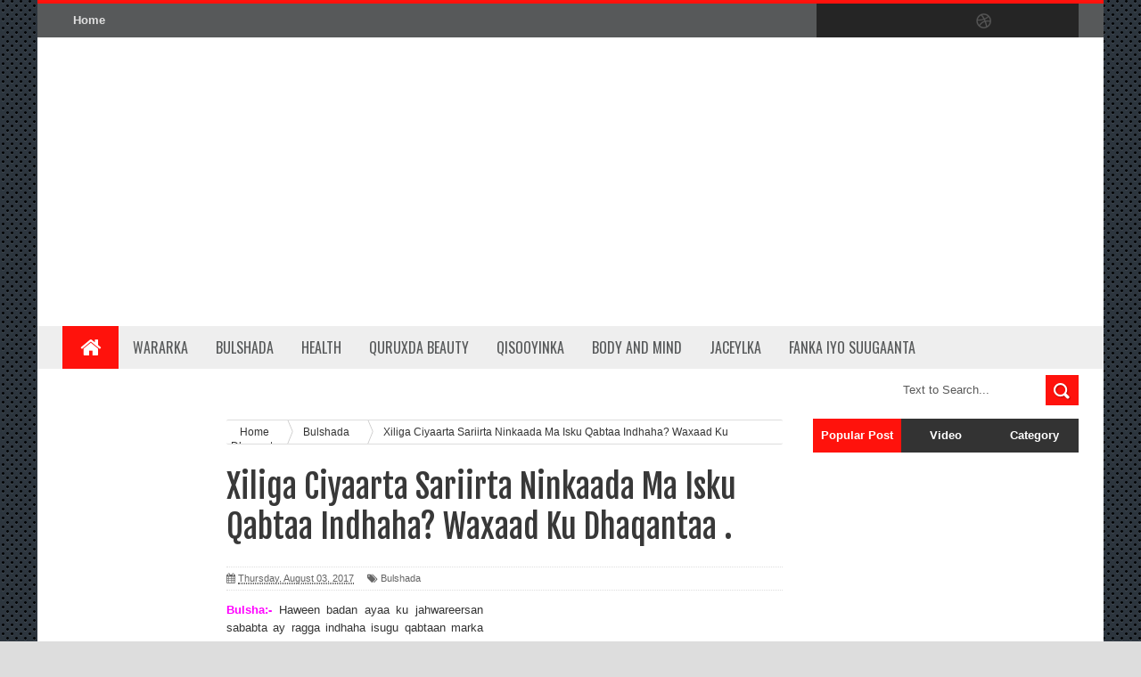

--- FILE ---
content_type: text/html; charset=UTF-8
request_url: https://www.bulsha.com/2017/08/xiliga-ciyaarta-sariirta-ninkaada-ma.html
body_size: 41450
content:
<!DOCTYPE html>
<html dir='ltr' xmlns='http://www.w3.org/1999/xhtml' xmlns:b='http://www.google.com/2005/gml/b' xmlns:data='http://www.google.com/2005/gml/data' xmlns:expr='http://www.google.com/2005/gml/expr'>
<head>
<link href='https://www.blogger.com/static/v1/widgets/4128112664-css_bundle_v2.css' rel='stylesheet' type='text/css'/>
<!-- adsense -->
<script async src="//pagead2.googlesyndication.com/pagead/js/adsbygoogle.js"></script>
<script>
  (adsbygoogle = window.adsbygoogle || []).push({
    google_ad_client: "ca-pub-8183707136692217",
    enable_page_level_ads: true
  });
</script>
<!-- end -->
<!--[if lt IE 9]> <script src="http://html5shiv.googlecode.com/svn/trunk/html5.js"> </script> <![endif]-->
<link href="//fonts.googleapis.com/css?family=Oswald&amp;ver=4.0.1" id="heading_font-css" media="all" rel="stylesheet" type="text/css">
<meta content='width=device-width,initial-scale=1,minimum-scale=1,maximum-scale=1' name='viewport'/>
<meta content='text/html;charset=UTF-8' http-equiv='Content-Type'/>
<meta content='IE=edge,chrome=1' http-equiv='X-UA-Compatible'/>
<meta content='text/html; charset=UTF-8' http-equiv='Content-Type'/>
<meta content='blogger' name='generator'/>
<link href='https://www.bulsha.com/favicon.ico' rel='icon' type='image/x-icon'/>
<link href='https://www.bulsha.com/2017/08/xiliga-ciyaarta-sariirta-ninkaada-ma.html' rel='canonical'/>
<link rel="alternate" type="application/atom+xml" title="Arrimaha Bulshada - Atom" href="https://www.bulsha.com/feeds/posts/default" />
<link rel="alternate" type="application/rss+xml" title="Arrimaha Bulshada - RSS" href="https://www.bulsha.com/feeds/posts/default?alt=rss" />
<link rel="service.post" type="application/atom+xml" title="Arrimaha Bulshada - Atom" href="https://www.blogger.com/feeds/6599677923504504634/posts/default" />

<link rel="alternate" type="application/atom+xml" title="Arrimaha Bulshada - Atom" href="https://www.bulsha.com/feeds/4695431001534231132/comments/default" />
<!--Can't find substitution for tag [blog.ieCssRetrofitLinks]-->
<link href='https://blogger.googleusercontent.com/img/b/R29vZ2xl/AVvXsEjvhCbvD7cmN40XUxKaNWJaLPI5BxjZvZP4m8FWNdlWmZ0XsqPjDthTEjGCzVZgLnthMgXHuqovJ6Dq2NB6uepALfZtW6QFgs8t9QLPkQcO9N2IL7PUVhGorefGhXk4gcs6gOE_YYtH09Q/s640/gabdhahawasmadajecel.jpg' rel='image_src'/>
<meta content='https://www.bulsha.com/2017/08/xiliga-ciyaarta-sariirta-ninkaada-ma.html' property='og:url'/>
<meta content='  Xiliga Ciyaarta Sariirta Ninkaada Ma Isku Qabtaa Indhaha? Waxaad Ku Dhaqantaa .  ' property='og:title'/>
<meta content='Bulsha waxay idin soo gudbineysaa Wararka, Dhacdooyinka Caalamka iyo Lifestyle' property='og:description'/>
<meta content='https://blogger.googleusercontent.com/img/b/R29vZ2xl/AVvXsEjvhCbvD7cmN40XUxKaNWJaLPI5BxjZvZP4m8FWNdlWmZ0XsqPjDthTEjGCzVZgLnthMgXHuqovJ6Dq2NB6uepALfZtW6QFgs8t9QLPkQcO9N2IL7PUVhGorefGhXk4gcs6gOE_YYtH09Q/w1200-h630-p-k-no-nu/gabdhahawasmadajecel.jpg' property='og:image'/>
<!-- SEO Meta Tag -->
<meta content='  Xiliga Ciyaarta Sariirta Ninkaada Ma Isku Qabtaa Indhaha? Waxaad Ku Dhaqantaa .  ' name='keywords'/>
<!-- SEO Title Tag -->
<title>
  Xiliga Ciyaarta Sariirta Ninkaada Ma Isku Qabtaa Indhaha? Waxaad Ku Dhaqantaa .  
        | 
        Arrimaha Bulshada
</title>
<meta content='YOUR_APPLICATION_ID' property='fb:app_id'/>
<link href="//fonts.googleapis.com/css?family=Fjalla+One" rel="stylesheet" type="text/css">
<link href='//netdna.bootstrapcdn.com/font-awesome/4.0.3/css/font-awesome.css' rel='stylesheet'/>
<link href='https://www.blogger.com/static/v1/widgets/1535467126-widget_css_2_bundle.css' rel='stylesheet' type='text/css'/>
    <style type="text/css"><!-- /* 
    
<style id='page-skin-1' type='text/css'><!--
/*
-----------------------------------------------
Blogger Template Style
Name:     SoraMag Responsive Blogger Template
Designer: SoraTemplate
URL:      http://www.bulsha.com
Version:  Full Version
----------------------------------------------- */
html,body,div,span,applet,object,iframe,h1,h2,h3,h4,h5,h6,p,blockquote,pre,a,abbr,acronym,address,big,cite,code,del,dfn,em,img,ins,kbd,q,s,samp,small,strike,strong,sub,sup,tt,var,b,u,i,center,dl,dt,dd,ol,ul,li,fieldset,form,label,legend,table,caption,tbody,tfoot,thead,tr,th,td,article,aside,canvas,details,embed,figure,figcaption,footer,header,hgroup,menu,nav,output,ruby,section,summary,time,mark,audio,video{margin:0;padding:0;border:0;font-size:100%;font:inherit;vertical-align:baseline;}
/* HTML5 display-role reset for older browsers */
article,aside,details,figcaption,figure,footer,header,hgroup,menu,nav,section{display:block;}body{line-height:1;display:block;}*{margin:0;padding:0;}html{display:block;}ol,ul{list-style:none;}blockquote,q{quotes:none;}blockquote:before,blockquote:after,q:before,q:after{content:&#39;&#39;;content:none;}table{border-collapse:collapse;border-spacing:0;}
/* FRAMEWORK */
body#layout #mywrapper {
width: 70%;
}
body#layout #post-wrapper {
width: 60%;
float: left;
}
body#layout #sidebar-narrow {
width: 22%;
}
body#layout div#main {
width: 100%;
}
.navbar,.post-feeds,.feed-links{display:none;
}
.section,.widget{margin:0 0 0 0;padding:0 0 0 0;
}
strong,b{font-weight:bold;
}
cite,em,i{font-style:italic;
}
a:link{color:#383838;text-decoration:none;outline:none;transition:all 0.25s;-moz-transition:all 0.25s;-webkit-transition:all 0.25s;
}
a:visited{color:#333333;text-decoration:none;
}
a:hover{color:#7f0906;text-decoration:none;
}
a img{border:none;border-width:0;outline:none;
}
abbr,acronym{border-bottom:1px dotted;cursor:help;
}
sup,sub{vertical-align:baseline;position:relative;top:-.4em;font-size:86%;
}
sub{top:.4em;}small{font-size:86%;
}
kbd{font-size:80%;border:1px solid #999;padding:2px 5px;border-bottom-width:2px;border-radius:3px;
}
mark{background-color:#ffce00;color:black;
}
p,blockquote,pre,table,figure,hr,form,ol,ul,dl{margin:1.5em 0;
}
hr{height:1px;border:none;background-color:#666;
}
/* heading */
h1,h2,h3,h4,h5,h6{font-weight:bold;line-height:normal;margin:0 0 0.6em;
}
h1{font-size:200%
}
h2{font-size:180%
}
h3{font-size:160%
}
h4{font-size:140%
}
h5{font-size:120%
}
h6{font-size:100%
}
/* list */
ol,ul,dl{margin:.5em 0em .5em 3em
}
ol{list-style:decimal outside
}
ul{list-style:disc outside
}
li{margin:.5em 0
}
dt{font-weight:bold
}
dd{margin:0 0 .5em 2em
}
/* form */
input,button,select,textarea{font:inherit;font-size:100%;line-height:normal;vertical-align:baseline;
}
textarea{display:block;-webkit-box-sizing:border-box;-moz-box-sizing:border-box;box-sizing:border-box;
}
/* code blockquote */
pre,code{font-family:&quot;Courier New&quot;,Courier,Monospace;color:inherit;
}
pre{white-space:pre;word-wrap:normal;overflow:auto;
}
.post-body blockquote {
background: url(https://blogger.googleusercontent.com/img/b/R29vZ2xl/AVvXsEgrbhZnkCYbYgLKk73n3-RG9chyphenhyphenq4Xp-2uYp-_hJOS7UGKEpYz6aBTwqjlCNnYGAyaZTDBuMVz5sUOcU0x-LSbnjrVLAhIg2L6mtB6vVKC6VCBAjR2NnWniXeo4-GA9HU1G5Y1HUbV8XPLm/s50/quote.png) no-repeat scroll left 18px transparent;
font-family: Monaco,Georgia,&quot;
font-size: 100%;
font-style: italic;
line-height: 22px;
margin: 20px 0 30px 20px;
min-height: 60px;
padding: 0 0 0 60px;
}
/* table */
.post-body table[border=&quot;1&quot;] th, .post-body table[border=&quot;1&quot;] td, .post-body table[border=&quot;1&quot;] caption{border:1px solid;padding:.2em .5em;text-align:left;vertical-align:top;
}
.post-body table.tr-caption-container {border:1px solid #e5e5e5;
}
.post-body th{font-weight:bold;
}
.post-body table[border=&quot;1&quot;] caption{border:none;font-style:italic;
}
.post-body table{
}
.post-body td, .post-body th{vertical-align:top;text-align:left;font-size:13px;padding:3px 5px;border:1px solid #e5e5e5;
}
.post-body th{background:#f0f0f0;
}
.post-body table.tr-caption-container td {border:none;padding:8px;
}
.post-body table.tr-caption-container, .post-body table.tr-caption-container img, .post-body img {max-width:100%;height:auto;
}
.post-body td.tr-caption {color:#666;font-size:80%;padding:0px 8px 8px !important;
}
img {
max-width:100%;
height:auto;
border:0;
}
table {
max-width:100%;
}
body#layout #outer-wrapper, body#layout .post-container, body#layout .sidebar-container {
padding:0 0 0 0;
}
body#layout #header-wrapper {
margin-top:60px;
}
body#layout .panel {
float:left;
width:79px;
}
.clear {
clear:both;
}
.clear:after {
visibility:hidden;
display:block;
font-size:0;
content:" ";
clear:both;
height:0;
}
body {
background:#dddddd none repeat scroll top left;
margin:0 0 0 0;
padding:0 0 0 0;
color:#333333;
font:normal normal 13px Arial, sans-serif;
text-align:left;
background: url('https://blogger.googleusercontent.com/img/b/R29vZ2xl/AVvXsEg_GUylBAwYjic2a-ZceMbbhG_yhd8NeL6NOwsZ6hjkVEbCxPBojOom8rFTqB8ulzNuW9HxT2cp9T2esPR3cU5gf3E0JvIjUXwAvxgQcgQrv1J139k30T7dgiVBzkl-bkCMiT5vaHfaVbX6/s1600/sihitamtam.png') fixed;
background-repeat: repeat;
background-attachment: fixed;
background-position: center top;
background-color: #ddd;
background-size: auto;
}
/* outer-wrapper */
#outer-wrapper {
background:#ffffff;
max-width:1196px;
margin:0px auto;
box-shadow: 0px 0px 5px rgba(80, 80, 80, 0.1);
overflow:hidden;
}
/* NAVIGATION MENU */
.top-menu {
font-size: 13px;
font-family: Arial;
margin: 0 auto;
height: 38px;
background: #57595A;
border-top: 4px solid #FF120C;
overflow: hidden;
padding: 0 28px;
font-weight: 600;
}
.menubar {
list-style-type:none;
margin:0 0 0 0;
padding:0 0 0 0;
}
.menubar li {
display:block;
float:left;
line-height:38px;
margin:0 0 0 0;
padding:0 0 0 0;
}
.menubar li a {
background: #57595A;
color: #E0E0E0;
display: block;
padding: 0 12px;
}
.menubar li a:hover {
background:#FF120C;
color:#fff;
}
ul.socialbar {
height:38px;
margin:0 0 0 0;
padding:0 0;
float:right;
}
ul.socialbar li {
display:inline-block;
list-style-type:none;
float:right;
margin:0 0;
padding:0 0;
border-right:none;
}
/* HEADER WRAPPER */
#header-wrapper {
margin:0 auto;
overflow:hidden;
padding: 0 28px;
}
.header {
float:left;
width:25.7%;
max-width:257px;
margin:20px 0;
}
.header h1.title,.header p.title {
font:normal bold 24px Fjalla One, Arial, Helvetica, sans-serif;
margin:0 0 0 0;
text-transform:uppercase;
}
.header .description {
color:#555555;
}
.header a {
color:#333333;
}
.header a:hover {
color:#999;
}
.header img {
display:block;
}
.header-right {
float:right;
padding:0;
overflow:hidden;
margin:22px 0;
width:72.8%;
max-width:728px;
}
.header-right img {
display:block;
}
#nav {
text-transform: uppercase;
height: 48px;
line-height: 48px;
padding: 0 28px;
background: #EEEEEE;
}
.menubar2 {
list-style: none;
margin:0 0 0 0;
*zoom: 1;
float:left;
}
.menubar2:before,
.menubar2:after {
content: " ";
display: table;
}
.menubar2:after {
clear: both;
}
.menubar2 ul {
list-style: none;
margin:0 0 0 0;
width:12em;
}
.menubar2 a {
display:block;
padding:0 15px;
}
.menubar2 li {
position: relative;
margin:0 0;
padding: 0 1px 0 0;
}
.menubar2 > li {
float: left;
}
.menubar2 > li > a {
display: block;
height:48px;
line-height:48px;
font-size: 16px;
text-decoration: none;
color: #57595a;
font-family: Oswald, 'Droid Sans', sans-serif;
}
.menubar2 > li > a.active {
background:#FF120C;
color:#fff;
}
.menubar2 > li:hover > a {
background:#FF120C;
color:#fff;
}
.menubar2 li ul {
background: #EEEEEE;
border-bottom: 4px solid #FF120C;
display:block;
position:absolute;
left:0;
z-index:999999999999999;
visibility:hidden;
opacity:0;
-webkit-transition:all .25s ease-out;
-moz-transition:all .25s ease-out;
-ms-transition:all .25s ease-out;
-o-transition:all .25s ease-out;
transition:all .25s ease-out;
}
.menubar2 li li ul {
left:100%;
top:-1px;
}
.menubar2 > li.hover > ul {
visibility:visible;
opacity:10;
}
.menubar2 li li.hover ul {
visibility:visible;
opacity:10;
}
.menubar2 li li a {
display: block;
position: relative;
z-index: 100;
line-height: 32px;
border-bottom: 1px solid #BFBFBF;
font-size: 16px;
padding: 2px 4px 2px 12px;
text-decoration: none;
color: #57595a;
font-family: Oswald, 'Droid Sans', sans-serif;
}
.menubar2 li li a:hover {
color:#333;
}
.menubar2 li li li a {
color: #e0dfdf;
font-family: 'Droid Sans', sans-serif;
text-shadow: 0 1px 1px #4B4B4B;
z-index:20;
}
i.fa.fa-home {
font-size: 25px;
padding: 12px 5px;
}
/* CONTENT WRAPPER */
#content-wrapper {
background-color:transparent;
margin: 0 auto;
padding: 0px 28px 0;
word-wrap:break-word;
}
.largebanner {
background:#fff;
border-right:1px solid #e5e5e5;
border-bottom:1px solid #e5e5e5;
border-left:1px solid #e5e5e5;
}
.largebanner .widget {
padding:15px 14px;
overflow:hidden;
}
.largebanner img, .largebanner iframe{
display:block;
max-width:100%;
border:none;
overflow:hidden;
}
/* POST WRAPPER */
#post-wrapper {
background:transparent;
float:left;
width:645px;
max-width:645px;
margin: 0 10px 10px 0;
}
.post-container {
padding:15px 0px 0 0;
}
.breadcrumbs {border-bottom: 1px solid #DDDDDD;border-radius: 2px 2px 2px 2px;border-top: 1px solid #DDDDDD;font-size: 90%;height: 16px;margin-bottom: 10px;margin-top: 1px;overflow: hidden;padding: 5px;}
.breadcrumbs > span {background: url("https://blogger.googleusercontent.com/img/b/R29vZ2xl/AVvXsEgTS58HCoZweE9c_rR3FAe8V0Gn6yIuYUxI-f_vOy2HDtPzLiMQh-UDNidG-ha-PBKg4kJ0Psz6owZXU5RZtbK-VkWKXQ7YSZfl262Riq8maFoGYdEsXiloeAZlVfCj13mzZg12Z0IsqTY/s200/bc_separator.png") no-repeat scroll right center transparent;padding: 10px 25px 10px 10px;}
.breadcrumbs > span:last-child {background: none repeat scroll 0 0 transparent;color: #333333;}
.breadcrumbs a {color: #333333;}
.post {
background:#ffffff;
margin:0 0 15px;
padding:15px 0;
border-bottom: 1px solid #E2E2E2;
}
.post-body {
line-height:1.6em;
}
h2.post-title, h1.post-title {
font:normal normal 20px Fjalla One, Helvetica, Arial, sans-serif;
}
h2.post-title a, h1.post-title a, h2.post-title, h1.post-title {
color:#383838;
}
h2.post-title a:hover, h1.post-title a:hover {
color:#0072C6;
}
.img-thumbnail {
background:#fbfbfb url(https://blogger.googleusercontent.com/img/b/R29vZ2xl/AVvXsEhP8ZJjYjR0mgR97mvK93_Ei7vkxUEnqhwoOCvpCEvhRwt9Y1mLNUXylwisbq9LI_dZPYd4YMNgznyJNpdsrwxVivA55S_YfQtG8Fkdaq-3Hw74FmgBVOqy5iLc_dxHYuZjyawf1Sq0xRfn/w200-c-h140/no-image.png) no-repeat center center;
position:relative;
float:left;
width:200px;
height:150px;
margin:0 15px 0 0;
}
.img-thumbnail img {
width:200px;
height:150px;
}
span.rollover {
}
span.rollover:before {
content:"";
position: absolute;
width:24px;
height:24px;
margin:-12px;
top:50%;
left:50%;
}
span.rollover:hover {
opacity: .7;
-o-transition:all 1s;
-moz-transition:all 1s;
-webkit-transition:all 1s;
}
.post-info {
background: transparent;
margin: 0 0 12px;
color: #666666;
font-size: 11px;
padding: 5px 0;
border-bottom: 1px dotted #dedede;
border-top: 1px dotted #dedede;
}
.post-info a {
display:inline-block;
color:#666666;
}
.author-info, .time-info, .comment-info, .label-info, .review-info {
margin-right:12px;
display:inline;
}
a.readmore {
display:inline-block;
margin:15px 0 0;
background-color:#ffffff;
border:1px solid #dddddd;
padding:0px 10px;
line-height:26px;
color:#333333;
font-size:11px;
font-weight:bold;
text-transform:uppercase;
}
a.readmore:hover  {
border:1px solid #aaaaaa;
}
/* Page Navigation */
.pagenavi {
clear:both;
margin:-5px 0 10px;
text-align:center;
font-size:11px;
font-weight:bold;
text-transform:uppercase;
}
.pagenavi span,.pagenavi a {
padding:6px 10px;
margin-right:3px;
display:inline-block;
color:$(readmore.color);
background-color:$(readmore.background.color);
border: 1px solid $(readmore.border.color);
}
.pagenavi .current, .pagenavi .pages, .pagenavi a:hover {
border: 1px solid $(readmore.hover.color);
}
.pagenavi .pages {
display:none;
}
/* SIDEBAR WRAPPER */
#sidebar-wrapper {
background:transparent;
float:right;
width:30%;
max-width:300px;
margin:0 auto;
}
.sidebar-container {
padding:15px 0;
}
.sidebar h2, .panel h2 {
color:#333333;
margin:0 0 10px 0;
padding:6px 0;
text-transform:uppercase;
position:relative;
background: #FF120C;
}
#sidebar h2 span, #bottombar h2 span,#sidebar-narrow h2 span {
background: #FF120C;
padding: 6px 6px 6px 10px;
color: #fff;
font-size: 16px;
font-family: Oswald,'Droid Arabic Kufi', Helvetica, Georgia, serif;
font-weight: normal;
}
#related-posts h2 span:after,#sidebar h2 span:after,#bottombar h2 span:after,#sidebar-narrow h2 span:after {
content: no-close-quote;
position: absolute;
width: 0px;
height: 0px;
bottom: -6px;
left: 22px;
border-left: 6px solid rgba(0, 0, 0, 0);
border-right: 6px solid rgba(0, 0, 0, 0);
border-top: 6px solid #FF120C;
}
.sidebar h2:after, .panel h2:after {
content: " ";
width:90px;
height: 0px;
position: absolute;
left: 0;
bottom: -2px;
}
.sidebar .widget {
margin:0 0 15px;
}
.sidebar ul, .sidebar ol {
list-style-type:none;
margin:0 0 0 0;
padding:0 0 0 0;
}
.sidebar li {
margin:5px 0;
padding:0 0 0 0;
}
/* Recent Post */
.recent-post-title {
background:#FF120C;
margin:0 0 15px;
padding:0;
position:relative;
}
div.recent-post-title:after {
content: no-close-quote;
position: absolute;
width: 0px;
height: 0px;
bottom: -6px;
left: 22px;
border-left: 6px solid rgba(0, 0, 0, 0);
border-right: 6px solid rgba(0, 0, 0, 0);
border-top: 6px solid #FF120C;
}
.recent-post-title h2 {
background: #FF120C;
padding: 6px 6px 6px 10px;
color: #fff;
font-size: 18px;
font-family: Oswald,'Droid Arabic Kufi', Helvetica, Georgia, serif;
font-weight: normal;
}
.recent-post-title h2 a {
color:#ffffff;
}
.stylebox {
float:left;
width:50%;
margin:0 0;
}
.stylebox .widget {
padding:0 15px 15px 0;
}
.stylebox .widget-content {
background:#ffffff;
}
.stylebox ul {
list-style-type:none;
margin:0 0 0 0;
padding:0 0 0 0;
}
.stylebox1 {
float:left;
width:98%;
margin:0 0;
}
.stylebox1 .widget {
padding:0 0px 15px 0;
}
.stylebox1 .widget-content {
background:#ffffff;
}
.stylebox1  ul {
list-style-type:none;
margin:0 0 0 0;
padding:0 0 0 0;
}
/* Recent Post */
ul.xpose_thumbs {
margin:0 0 0 0;
}
ul.xpose_thumbs li {
font-size:12px;
min-height:68px;
margin:0 0 8px;
padding:0 0 8px;
border-bottom:1px dotted #e5e5e5;
}
ul.xpose_thumbs .xpose_thumb {
position:relative;
background:#fbfbfb;
margin:3px 0 10px 0;
width:100%;
height:50px;
padding-bottom:46%;
overflow:hidden;
}
ul.xpose_thumbs .xpose_thumb img {
height:auto;
width:100%;
}
ul.xpose_thumbs1 {
margin:0 0 0 0;
width:49%;
float:left;
}
ul.xpose_thumbs1 li {
font-size:12px;
min-height:68px;
margin:0 0 8px;
padding:0 0 8px;
border-bottom:1px dotted #e5e5e5;
}
ul.xpose_thumbs1 .xpose_thumb {
position:relative;
background:#fbfbfb;
margin:3px 0 10px 0;
width:100%;
height:73px;
padding-bottom:46%;
overflow:hidden;
}
ul.xpose_thumbs1 .xpose_thumb img {
height:auto;
width:100%;
}
ul.xpose_thumbs2 {
font-size:13px;
}
ul.xpose_thumbs2 li {
padding:0 0;
min-height:108px;
font-size:11px;
margin: 0 0 8px;
padding: 0 0 8px;
border-bottom:1px dotted #e5e5e5;
}
ul.xpose_thumbs2 .xpose_thumb2 {
background:#fbfbfb;
float:left;
margin:3px 14px 0 0;
height:100px;
width:100px;
}
ul.xpose_thumbs2 .xpose_thumb2 img {
height:100px;
width:100px;
}
span.xpose_title {
display: block;
margin: 0 0 5px;
line-height: 1.4em;
font-family: Oswald,'Droid Arabic Kufi', Helvetica, Georgia, serif;
font-size: 22px;
font-weight: normal;
}
span.xpose_title2 {
font-size:18px;
}
span.rp_summary {
display:block;
margin:6px 0 0;
color:#666666;
}
span.xpose_meta {
font-size: 13px;
line-height: 24px;
color: #aaa;
font-family: Arial,'Droid Arabic Kufi', Helvetica, Georgia, serif;
}
span.xpose_meta a {
color:#aaa !important;
display:inline-block;
}
span.xpose_meta_date, span.xpose_meta_comment, span.xpose_meta_more  {
display:inline-block;
margin-right:8px;
}
span.xpose_meta_date:before {
content: "\f073";
font-family: FontAwesome;
font-style: normal;
font-weight: normal;
text-decoration: inherit;
padding-right:4px;
}
span.xpose_meta_comment:before  {
content: "\f086";
font-family: FontAwesome;
font-style: normal;
font-weight: normal;
text-decoration: inherit;
padding-right:4px;
}
span.xpose_meta_more:before {
content: "\f0a9";
font-family: FontAwesome;
font-style: normal;
font-weight: normal;
text-decoration: inherit;
padding-right:4px;
}
ul.xpose_thumbs2 li a:hover, ul.xpose_thumbs li a:hover {
color:#7f0906;
}
ul.xpose_thumbs22 {
font-size:13px;
width:49%;
float:right;
}
ul.xpose_thumbs22 li {
padding:0 0;
min-height:108px;
font-size:11px;
margin: 0 0 8px;
padding: 0 0 8px;
border-bottom:1px dotted #e5e5e5;
}
ul.xpose_thumbs22 .xpose_thumb2 {
background:#fbfbfb;
float:left;
margin:3px 14px 0 0;
height:100px;
width:100px;
}
ul.xpose_thumbs22 .xpose_thumb2 img {
height:100px;
width:100px;
}
span.xpose_title {
display: block;
margin: 0 0 5px;
line-height: 1.4em;
font-family: Oswald,'Droid Arabic Kufi', Helvetica, Georgia, serif;
font-size: 22px;
font-weight: normal;
}
span.xpose_title2 {
font-size:18px;
}
span.rp_summary {
display:block;
margin:6px 0 0;
color:#666666;
}
span.xpose_meta {
font-size: 13px;
line-height: 24px;
color: #aaa;
font-family: Arial,'Droid Arabic Kufi', Helvetica, Georgia, serif;
}
span.xpose_meta a {
color:#aaa !important;
display:inline-block;
}
span.xpose_meta_date, span.xpose_meta_comment, span.xpose_meta_more  {
display:inline-block;
margin-right:8px;
}
span.xpose_meta_date:before {
content: "\f073";
font-family: FontAwesome;
font-style: normal;
font-weight: normal;
text-decoration: inherit;
padding-right:4px;
}
span.xpose_meta_comment:before  {
content: "\f086";
font-family: FontAwesome;
font-style: normal;
font-weight: normal;
text-decoration: inherit;
padding-right:4px;
}
span.xpose_meta_more:before {
content: "\f0a9";
font-family: FontAwesome;
font-style: normal;
font-weight: normal;
text-decoration: inherit;
padding-right:4px;
}
ul.xpose_thumbs22 li a:hover, ul.xpose_thumbs li a:hover {
color:#7F0906;
}
/* BOTTOMBAR */
#bottombar {
background: #333333;
overflow: hidden;
margin: 0 auto;
padding: 15px 28px;
color: #dddddd;
}
#bottombar .left {
float:left;
width:34%;
}
#bottombar .center {
float:left;
width:34%;
}
#bottombar .right {
float:right;
width:32%;
}
#bottombar .left .widget, #bottombar .center .widget {
margin:0 15px 15px 0;
}
#bottombar .right .widget {
margin:0 0 15px 0;
}
#bottombar h2 {
font:normal bold 13px Arial, sans-serif;
margin:0 0 10px 0;
padding:6px 0;
text-transform:uppercase;
position:relative;
background: #FF120C;
color:#eeeeee;
}
#bottombar ul, #bottombar ol {
list-style-type:none;
margin:0 0 0 0;
padding:0 0 0 0;
}
#bottombar li {
margin:5px 0;
padding:0 0 0 0;
}
#bottombar ul li:before {
color:#eeeeee !important;
}
#bottombar a {
color:#dddddd;
}
#bottombar a:hover {
color:#ffffff;
}
/* FOOTER */
#footer-wrapper {
background:#353738;
margin:0 auto;
padding:8px 20px;
overflow:hidden;
color:#eeeeee;
font-size:12px;
}
.footer-left {
float:left;
margin:10px;
}
.footer-right {
float:right;
margin:10px;
}
#footer-wrapper a {
color:#eeeeee;
}
#footer-wrapper a:hover {
color:#ffffff;
}
/* CUSTOM WIDGET */
.widget ul {
line-height:1.4em;
}
/* Tab Menu */
.set, .panel {
margin: 0 0;
}
.tabs .panel {
padding:0 0;
}
.tabs-menu {
border-bottom:3px solid #E73138;
padding: 0 0;
margin:0 0;
}
.tabs-menu li {
font:normal bold 12px Arial, sans-serif;
display: inline-block;
*display: inline;
zoom: 1;
margin: 0 3px 0 0;
padding:10px;
background:#fff;
border:1px solid #e5e5e5;
border-bottom:none !important;
color:#333333;
cursor:pointer;
position:relative;
}
.tabs-menu .active-tab {
background:#E73138;
border:1px solid #E73138;
border-bottom:none !important;
color:#fff;
}
.tabs-content {
padding:10px 0;
}
.tabs-content .widget li {
float:none !important;
margin:5px 0;
}
.tabs-content .widget ul {
overflow:visible;
}
/* label
.label-size-1,.label-size-2,.label-size-3,.label-size-4,.label-size-5 {
font-size:100%;
filter:alpha(100);
opacity:10
}
.cloud-label-widget-content{
text-align:left
}
.label-size {
background:#E73037;
display:block;
float:left;
margin:0 3px 3px 0;
color:#ffffff;
font-size:11px;
text-transform:uppercase;
}
.label-size a,.label-size span{
display:inline-block;
color:#ffffff !important;
padding:6px 8px;
font-weight:bold;
}
.label-size:hover {
background:#333333;
}
.label-count {
white-space:nowrap;
padding-right:3px;
margin-left:-3px;
background:#333333;
color:#fff !important;
}
.label-size {
line-height:1.2
}*/
/* Custom CSS for Blogger Popular Post Widget */
.PopularPosts ul,
.PopularPosts li,
.PopularPosts li img,
.PopularPosts li a,
.PopularPosts li a img {
margin:0 0;
padding:0 0;
list-style:none;
border:none;
background:none;
outline:none;
}
.PopularPosts ul {
margin:.5em 0;
list-style:none;
color:black;
counter-reset:num;
}
.PopularPosts ul li img {
display:block;
margin:0 .5em 0 0;
width:65px;
height:65px;
float:left;
}
.PopularPosts ul li {
margin:0 10% .4em 0 !important;
padding:.5em 1.5em .5em .5em !important;
counter-increment:num;
position:relative;
}
#bottombar .PopularPosts .item-title {
padding-bottom: .2em;
font-size: 16px;
font-weight: normal;
}
/* Set color and level */
.PopularPosts ul li {margin-right:1% !important}
.PopularPosts .item-thumbnail {
margin:0 0 0 0;
}
.PopularPosts .item-snippet {
font-size:11.5px;
}
.profile-img{
display:inline;
opaciry:10;
margin:0 6px 3px 0;
}
/* back to top */
#back-to-top {
background:#353738;
color:#ffffff;
padding:8px 10px;
font-size:24px;
}
.back-to-top {
position:fixed !important;
position:absolute;
bottom:20px;
right:20px;
z-index:999;
}
/* ==== Related Post Widget Start ==== */
#related-posts h2 > span{
padding: 8px 10px;
}
#related-posts{
float:left;
width:auto;
margin-bottom:40px;
}
#related-posts h2{
background: #FF120C;
padding: 8px 0;
font: normal normal 18px Oswald;
text-transform: uppercase;
font: normal bold 12px Arial, sans-serif;
text-align: left;
color: #fff;
margin-bottom: 5px;
}
#related-posts .related_img {
padding:0px;
width:200px;
height:140px;
}
#related-posts .related_img:hover{
opacity:.7;
filter:alpha(opacity=70);
-moz-opacity:.7;
-khtml-opacity:.7;
}
/* share buttons */
.share-buttons-box {
height: 67px;
background: url(https://blogger.googleusercontent.com/img/b/R29vZ2xl/AVvXsEhyIt3G9jNOiFgwTDo-mcOQ1TjDgFcD-Svq0VMLBXeS9NEOX46phvq0Gfg7uvpcQY6VNwKbZ80Lo4VDS3GvjZTNUBH5eQe6vdtrNYSnr1kb_eAd7wMBNeQuTpbjG99Wvb7co7dFfDckawjx/s1600/share.png) no-repeat 330px 10px;
margin:20px 0 15px;
overflow:hidden;
}
.share-buttons {
margin:0 0;
height:67px;
float:left;
}
.share-buttons .share {
float:left;
margin-right:10px;
display:inline-block;
}
/* error and search */
.status-msg-wrap {
font-size:120%;
font-weight:bold;
width:100%;
margin:20px auto;
}
.status-msg-body {
padding:20px 2%;
width:96%;
}
.status-msg-border {
border:1px solid #e5e5e5;
opacity:10;
width:auto;
}
.status-msg-bg {
background-color:#ffffff;
}
.status-msg-hidden {
padding:20px 2%;
}
#ArchiveList ul li:before {
content:"" !important;
padding-right:0px !important;
}
/* facebook comments */
.fb-comments{width: 100% !important;}
.fb-comments iframe[style]{width: 100% !important;}
.fb-like-box{width: 100% !important;}
.fb-like-box iframe[style]{width: 100% !important;}
.fb-comments span{width: 100% !important;}
.fb-comments iframe span[style]{width: 100% !important;}
.fb-like-box span{width: 100% !important;}
.fb-like-box iframe span[style]{width: 100% !important;
}
.rich-snippet {
padding:10px;
margin:15px 0 0;
border:3px solid #eee;
font-size:12px;
}
/*-------sidebar----------------*/
.sidebar-narrow{margin:0}
#sidebar-narrow .widget{margin-bottom:30px;}
#sidebar-narrow{float:left;width:160px;margin-right: 14px;
padding: 16px 10px 0 0px;}
div#main {
width: 624px;
}
div#mywrapper {
float: left;
width: 840px;
}
#sidebartab {
margin-bottom: 15px;
margin-top: -8px;
}
.tab-widget-menu {
height: 46px;
margin: 0;
padding: 8px 0 0 2px;
}
#sidebartab .widget {
margin-bottom: 0;
padding-bottom: 0;
}
#sidebartab .h2title {
display: none;
}
#sidebartab .h2titlesmall {
display: none;
}
#sidebartab .widget-content {
box-shadow: none;
-moz-box-shadow: none;
-webkit-box-shadow: none;
border: 0;
}
.tab-widget-menu ul, .tab-widget-menu li {
list-style: none;
padding: 0;
margin: 0;
}
.tab-widget-menu li {
background: #333;
bottom: -2px;
color: #FFF;
cursor: pointer;
float: left;
height: 38px;
line-height: 38px;
margin: -2px 0px 0 0px;
padding: 0;
position: relative;
text-align: center;
width: 33.3%;
z-index: 2;
color: white;
font-size: 13px;
font-weight: bold;
font-family: Arial,'Droid Arabic Kufi', Helvetica, Georgia, serif;
}
.tab-widget-menu li.selected {
background: #FF120C;
border-width: 1px 1px 3px;
color: #FFF;
margin-top: -2px;
}
#sidebartab .h2title, #sidebartab h2 {
display: none;
}
#sidebartab .h2titlesmall, #sidebartab h2 {
display: none;
}
#sidebartab .widget-content img {
padding: 2px;
border: 1px solid lightGrey;
width: 100px;
height: 100px;
}
#sidebartab .popular-posts li {
background: none repeat scroll 0 0 transparent;
border-bottom: 1px solid #E9E9E9;
overflow: hidden;
padding: 10px 0;
}
.PopularPosts img:hover, #sidebartab .widget-content img:hover {
-khtml-opacity: 0.4;
-moz-opacity: 0.4;
opacity: 0.4;
}
#sidebarlab .sidebar li a:hover {
color: #fff;
background: #222;
}
.PopularPosts a {font-weight:bold;}
.tagcloud a {
background: #e4e4e4;
color: #888;
display: block;
float: left;
font-size: 14px!important;
line-height: 12px;
margin: 0 2px 2px 0;
padding: 12px 17px;
}
.tagcloud a:link {
color: #888;
}
.tagcloud a:hover {
background: #D15546;
color: #fff;
}
.tagcloud1 a {
background: #555555;
color: #888;
display: block;
float: left;
font-size: 14px!important;
line-height: 12px;
margin: 0 2px 2px 0;
padding: 12px 17px;
}
.tagcloud1 a:link {
color: #888;
}
.tagcloud1 a:hover {
background: #FF7457;
color: #fff;
}
.showpageArea a {
clear:both;
margin:-5px 0 10px;
text-align:center;
font-size:11px;
font-weight:bold;
text-transform:uppercase;
}
.showpageNum a {
padding:6px 10px;
margin-right:3px;
display:inline-block;
color:#333333;
background-color:#ffffff;
border: 1px solid #dddddd;
}
.showpageNum a:hover {
border: 1px solid #aaaaaa;
}
.showpagePoint {
padding:6px 10px;
margin-right:3px;
display:inline-block;
color:#333333;
background-color:#ffffff;
border: 1px solid #aaaaaa;
}
.showpageOf {
display:none;
}
.showpage a {
padding:6px 10px;
margin-right:3px;
display:inline-block;
color:#333333;
background-color:#ffffff;
border: 1px solid #dddddd;
}
.showpage a:hover {
border: 1px solid #aaaaaa;
}
.showpageNum a:link,.showpage a:link {
text-decoration:none;
color:#666;
}
.button {
text-align: center;
width: 100%;
margin: 10px 0;
padding: 0;
font-size: 14px;
font-family: 'Tahoma', Geneva, Sans-serif;
color: #fff;
margin-left: 0em !important;
}
.button ul {
margin: 0;
padding: 0;
}
.button li {
display: inline-block;
margin: 10px 0;
padding: 0;
}
.demo {
border-radius: 3px;
padding: 8px 12px;
background: #e74c3c;
color: #fff !important;
transition: background-color 1s 0s ease-out;
}
.download {
border-radius: 3px;
padding: 8px 12px;
background: #3498db;
color: #fff !important;
transition: background-color 1s 0s ease-out;
}
.buton a {
color: #fff;
}
.demo:hover {
background: #c0392b;
color: #fff;
}
.download:hover {
background: #2980b9;
color: #fff;
}
.download:before {
content: "\f019";
font-family: FontAwesome;
font-weight: normal;
padding: 8px;
background: #2980b9;
margin-left: -12px;
margin-right: 6px;
border-radius: 3px 0 0 3px;
font-size: 16px;
}
.demo:before {
content: "\f06e";
font-family: FontAwesome;
font-weight: normal;
padding: 8px;
background: #c0392b;
margin-left: -12px;
margin-right: 6px;
border-radius: 3px 0 0 3px;
font-size: 16px;
}
#Attribution1 {
height:0px;
visibility:hidden;
display:none
}
.author-avatar img{border:1px solid #ccc;padding:4px;background:#fff;float:left;margin:0 10px 5px 0;border:50%;box-shadow:0 0 3px 0 #b5b5b5;-moz-box-shadow:0 0 3px 0 #b5b5b5;-webkit-box-shadow:0 0 3px 0 #b5b5b5}
#author-box h3 {
padding-bottom: 5px;
border-bottom: 4px solid #333;
font-size: 18px;
font-family: Oswald,arial,Georgia,serif;
}
.share-post {
font-size: 13px;
margin-top: 15px;
}
.share-post li {
float: left;
}
.share-post a {
display: block;
margin-right: 10px;
text-indent: -9999px;
margin-left: 12px;
background: url(https://blogger.googleusercontent.com/img/b/R29vZ2xl/AVvXsEj4HeIZDTuVo_nu2RcvFqiOXwyJ6C4T33rv0nw4uVSiq1nz5fvnaKkB5Yz55KRtauOqDekDfnu7ZHhepLRIiyP5qdonPpNoBmGmj9fuS0ecnIq2_DQypQHRX6xMa16pwNO1LhaKKE2gdyE/s1600/single-share.png) no-repeat;
-webkit-transition: opacity .2s;
-moz-transition: opacity .2s;
-o-transition: opacity .2s;
transition: opacity .2s;
}
.share-post a:hover {
opacity: .7;
}
.share-post
.facebook a {
width: 7px;
}
.share-post
.twitter a {
width: 18px;
background-position: -47px 0;
}
.share-post
.google a {
width: 14px;
background-position: -105px 0;
}
.share-post
.pinterest a {
width: 11px;
background-position: -159px 1px;
}
/*** Share Post Styling ***/
#share-post {
width: 100%;
overflow: hidden;
margin-top: 20px;
}
#share-post a {
display: block;
height: 32px;
line-height: 32px;
color: #fff;
float: left;
padding-right: 10px;
margin-right: 10px;
margin-bottom: 25px;
}
#share-post
.facebook {
background-color: #436FC9;
}
#share-post
.twitter {
background-color: #40BEF4;
}
#share-post
.google {
background-color: #EC5F4A;
}
#share-post
span {
display: block;
width: 32px;
height: 32px;
float: left;
margin-right: 10px;
background: url(https://blogger.googleusercontent.com/img/b/R29vZ2xl/AVvXsEj4HeIZDTuVo_nu2RcvFqiOXwyJ6C4T33rv0nw4uVSiq1nz5fvnaKkB5Yz55KRtauOqDekDfnu7ZHhepLRIiyP5qdonPpNoBmGmj9fuS0ecnIq2_DQypQHRX6xMa16pwNO1LhaKKE2gdyE/s1600/single-share.png) no-repeat;
}
#share-post
.facebook span {
background-color: #3967C6;
}
#share-post
.twitter span {
background-color: #26B5F2;
background-position: -72px 0;
}
#share-post
.google span {
background-color: #E94D36;
background-position: -144px 0;
}
/* Search Box
----------------------------------------------- */
#searchformfix
{
float:right;
overflow:hidden;
position:relative;
}
#searchform
{
margin:7px 0 0;
padding:0;
}
#searchform fieldset
{
padding:0;
border:none;
margin:0;
}
#searchform input[type="text"]{
background:#fff; border:none;
float:left; padding:0px 10px 0px 15px;
margin:0px; width:150px; height:34px;
line-height:34px;
transition:all 600ms cubic-bezier(0.215,0.61,0.355,1) 0s;
-moz-transition:all 300ms cubic-bezier(0.215,0.61,0.355,1) 0s;
-webkit-transition:all 600ms cubic-bezier(0.215,0.61,0.355,1) 0s;
-o-transition:all 600ms cubic-bezier(0.215,0.61,0.355,1) 0s; color:#585858}
#searchform input[type=text]:hover,#searchform input[type=text]:focus
{
width:200px;
}
#searchform input[type=submit]
{
background:url(https://blogger.googleusercontent.com/img/b/R29vZ2xl/AVvXsEi_thbgK0tSQSyyCsryVvmc5O4Wczk0ot7J4f7dqPZKC6DjMCN-enqwpTdJjrR8OqkOiDY_qyKxVQlg4NpLbYpp-MvqMKUvtutRNZwEroboMg1mhHCpiAArB6OWz_f951IB-djWsdnx2rRZ/s1600/icon-search.png) center 9px no-repeat;
cursor:pointer;
margin:0;
padding:0;
width:37px;
height:34px;
line-height:34px;
background-color:#FF120C;
}
input[type=submit]
{
padding:4px 17px;
color:#ffffcolor:#585858;
text-transform:uppercase;
border:none;
font-size:20px;
background:url(gradient.png) bottom repeat-x;
cursor:pointer;
margin-top:10px;
float:left;
overflow:visible;
transition:all .3s linear;
-moz-transition:all .3s linear;
-o-transition:all .3s linear;
-webkit-transition:all .3s linear;
}
#searchform input[type=submit]:hover
{
background-color:#333;
}
.selectnav {
display:none;
}
/*---Flicker Image Gallery-----*/
.flickr_plugin {
width: 100%;
}
.flickr_badge_image {
float: left;
height: 80px;
margin: 10px 5px 0px 5px;
width: 80px;
}
.flickr_badge_image a {
display: block;
}
.flickr_badge_image a img {
display: block;
width: 100%;
height: auto;
-webkit-transition: opacity 100ms linear;
-moz-transition: opacity 100ms linear;
-ms-transition: opacity 100ms linear;
-o-transition: opacity 100ms linear;
transition: opacity 100ms linear;
}
.flickr_badge_image a img:hover {
opacity: .5;
}
div#act {
display: none;
}
#sidebar-narrow .list-label-widget-content li {
display: block;
padding: 8px 0 8px 8px;
position: relative;
background: #EEEEEE;
color:#555555;
}
#sidebar-narrow .list-label-widget-content li a:hover {
color:#fff;
}
#sidebar-narrow .list-label-widget-content li:hover {
background: #FF120C;
color:#fff;
}
#sidebar-narrow .list-label-widget-content li:hover > a {
background: #FF120C;
color: #fff;
}
#sidebar-narrow .list-label-widget-content li a {
font-size: 16px;
font-family: Oswald,'Droid Arabic Kufi', Helvetica, Georgia, serif;
font-weight: normal;
}
#sidebar-narrow .list-label-widget-content li a:first-child {
text-transform: capitalize;
}
#sidebar-narrow .list-label-widget-content li span:last-child {
color: #949494;
font-size: 12px;
font-weight: bold;
position: absolute;
right: 0;
top: 0;
}
#sidebar-narrow .list-label-widget-content li:hover span:last-child {
text-decoration: underline;
}
/***** Social link*****/
ul.socialbar li,ul.socialbar li{
float: left;
margin-right: 0px;
margin-bottom:0px;
padding: 0px;
display:block;
width: auto;
background:#252525;
}
ul.socialbar li a, ul.socialbar li a, a.soc-follow {
display: block;
float: left;
margin: 0;
padding: 0;
width: 40px;
height: 40px;
margin-right: 2px;
margin-bottom:2px;
text-indent: -9999px;
-webkit-transition: all 0.3s ease 0s;
-moz-transition: all 0.3s ease 0s;
-ms-transition: all 0.3s ease 0s;
-o-transition: all 0.3s ease 0s;
transition: all 0.3s ease 0s;
}
a.soc-follow.dribbble {
background: url(https://blogger.googleusercontent.com/img/b/R29vZ2xl/AVvXsEhwlJ3SWDGpGoi1JIY_hdJf2IlKy8YC4UdJlgIUegPWi5FUKguz-AbLM4gX5dYs1od__DeKj1dcT7cWrJJNzoBV1XEHzc725tlaTFvrVIdyOyVukSo_9r_Wyfi7uJGEKbX6J2HEovIPs3Y/s1600/dribbble.png) no-repeat 0 0;
}
a.soc-follow.dribbble:hover {
background-color: #ef5b92;
}
a.soc-follow.facebook {
background: url(https://lh3.googleusercontent.com/blogger_img_proxy/AEn0k_uNj-EEZTRQN1hSatHATwsELCZn6EzEiyW3X2iADk0OflqNMWKAeyR8KE8EkF8LA_BodQ902bmGo2UWIQNoNZVDd3iQpNo_U3uaMhyBO_a17iUgAxZYKi32wsyJwtAXSPytR12kuxqrnc3N7kxsXQ_jpbWhCC4W2g=s0-d) no-repeat 0 0;
}
a.soc-follow.facebook:hover{
background-color: #3b5998;
}
a.soc-follow.flickrs {
background: url(https://lh3.googleusercontent.com/blogger_img_proxy/AEn0k_uCgQB3w_k4S_YiLfTePPDBZ6D3ofkHJAsgcaEywW2b0I3TTAGpQJht37AqHG9WbS5cmTR3-op_frkDC9gAR-KMS-YqaIB5lmrqf0jpxP-_iEojm_OnyiALOQmV71D9L6pSgkw37VOoOxM6fClV51ghu84skEg=s0-d) no-repeat 0 0;
}
a.soc-follow.flickrs:hover {
background-color: #f1628b;
}
a.soc-follow.googleplus {
background: url(https://lh3.googleusercontent.com/blogger_img_proxy/AEn0k_uF7m7QVisDc97m2urIMX_WHsUD5m1xBUncP2CzsE5z_ukcQB5om3M7fvRinpb3LGLXoZpmVl-0YrvL49Tg507hej5w9g-MyZIzlbwcfGwv4K7YEYqnAMbT6C2f2kSizwS8uXaloUdezyXHFdo2Hq6qFnw-kOZXSKQH=s0-d) no-repeat 0 0;
}
a.soc-follow.googleplus:hover {
background-color: #d94a39;
}
a.soc-follow.linkedin {
background: url(https://lh3.googleusercontent.com/blogger_img_proxy/AEn0k_t40NDCIwEk-NvJGY0CKJ3gaRE2YPIvSZtTPyJmZaHrkNwmTB-ey9B05rJ9BEHIudHxmnmfYcbz8zoMqf9k1c_Kr0AOJWpLwo7gccinFMU3dLMbUu5wNtym-bNVczfZ8oX65krAYdPpXZH-4NzlTiKfxd87lsXIqQ=s0-d) no-repeat 0 0;
}
a.soc-follow.linkedin:hover {
background-color: #71b2d0;
}
a.soc-follow.twitter {
background: url(https://lh3.googleusercontent.com/blogger_img_proxy/AEn0k_sN2YaDTXyZMDcYcJ0zHITwnuL3aellENkUZooKwSJeShKcwcquzBgptB4HJ48w4KMN4aj6Zr08vNE-h8HdUin6_KVKPFPM-pWuiGXP1KZG-su2FTlqaSZV5WCu4t0Iml5ESAs8gn-crXujkWLC9xcjjWGO3vWG=s0-d) no-repeat 0 0;
}
a.soc-follow.twitter:hover {
background-color: #48c4d2;
}
a.soc-follow.vimeo {
background: url(https://lh3.googleusercontent.com/blogger_img_proxy/AEn0k_ujgyo7QBvNM1oUjE9VrRmO7QnLoPybgUaeTzh34_AjdfzKYrXzEJ5-x74uViXnhJLFdYo3k4toMYCXxlN1FPeOuYJ6Ts-3_kJzAm05xEchiBWSfPMXyeeQEn1Na6Ow9NlggoukADHy6WBBwQy-zhdzgfdxnQ=s0-d) no-repeat 0 0;
}
a.soc-follow.vimeo:hover {
background-color: #62a0ad;
}
ul.socicon-2 li a:hover, ul.socicon li a:hover, a.soc-follow:hover {
background-position: 0 -40px;
}
/* === Features Slider === */
#slider1{
float:left;
width:98%;
max-height: 380px;
margin:16px 0 0px 0;
padding:0;
}
.sliderwrapper{
float:left;
width:100%;
max-height:380px;
height:100%;
overflow:hidden;
margin:0;
padding:0
}
.sliderwrapper:hover{
opacity:1;
filter:alpha(opacity=100);
-moz-opacity:1;
-khtml-opacity:1
}
.sliderwrapper .contentdiv{
float:left;
width:100%;
position:relative;
padding:0;
margin:0 0 10px 0;
}
#paginate-slider1 {
position: absolute;
top: 10px;
left: 10px;
text-align: center;
height: 13px;
z-index: 666;
display: inline-flex;
}
.pagination a{
font-size: 11px;
background: rgba(0,0,0,0.5);
display: block;
cursor: pointer;
text-indent: -9999px;
border-radius: 100%;
margin-left: 3px;
width: 12px;
height:12px;
}
.pagination{
display:inline;
margin:0;
}
.pagination a:hover,.pagination a.selected{
background: #e2e2e2;
}
.featuredPost{
width: 40%;
position: absolute;
top: 0;
right: 0;
background: rgba(90,90,90,0.8);
padding: 5%;
color: white;
margin: 30px;
}
.featuredPost a{
color:#fff
}
.featuredPost a:hover{
color:#dedde5
}
.featuredPost h2{
font: $(sidebar.title.font);
line-height:normal;
margin:0 20px 10px 20px
}
.featuredPost p{
margin:0 20px;
}
.sliderpost {
width:100%;
min-height: 380px;
margin:0;
padding:0;
vertical-align: middle;
}
img.sliderpost {
max-height: 380px;
}
.thumbE img {
min-height: 164px;
}
.animated {
-webkit-animation-duration: 1s;
animation-duration: 1s;
-webkit-animation-fill-mode: both;
animation-fill-mode: both;
}
.animated.infinite {
-webkit-animation-iteration-count: infinite;
animation-iteration-count: infinite;
}
.animated.hinge {
-webkit-animation-duration: 2s;
animation-duration: 2s;
}
@-webkit-keyframes fadeInRight {
0% {
opacity: 0;
-webkit-transform: translate3d(100%, 0, 0);
transform: translate3d(100%, 0, 0);
}
100% {
opacity: 1;
-webkit-transform: none;
transform: none;
}
}
@keyframes fadeInRight {
0% {
opacity: 0;
-webkit-transform: translate3d(100%, 0, 0);
transform: translate3d(100%, 0, 0);
}
100% {
opacity: 1;
-webkit-transform: none;
transform: none;
}
}
.fadeInRight {
-webkit-animation-name: fadeInRight;
animation-name: fadeInRight;
}
@-webkit-keyframes bounceInDown {
0%, 60%, 75%, 90%, 100% {
-webkit-transition-timing-function: cubic-bezier(0.215, 0.610, 0.355, 1.000);
transition-timing-function: cubic-bezier(0.215, 0.610, 0.355, 1.000);
}
0% {
opacity: 0;
-webkit-transform: translate3d(0, -3000px, 0);
transform: translate3d(0, -3000px, 0);
}
60% {
opacity: 1;
-webkit-transform: translate3d(0, 25px, 0);
transform: translate3d(0, 25px, 0);
}
75% {
-webkit-transform: translate3d(0, -10px, 0);
transform: translate3d(0, -10px, 0);
}
90% {
-webkit-transform: translate3d(0, 5px, 0);
transform: translate3d(0, 5px, 0);
}
100% {
-webkit-transform: none;
transform: none;
}
}
@keyframes bounceInDown {
0%, 60%, 75%, 90%, 100% {
-webkit-transition-timing-function: cubic-bezier(0.215, 0.610, 0.355, 1.000);
transition-timing-function: cubic-bezier(0.215, 0.610, 0.355, 1.000);
}
0% {
opacity: 0;
-webkit-transform: translate3d(0, -3000px, 0);
transform: translate3d(0, -3000px, 0);
}
60% {
opacity: 1;
-webkit-transform: translate3d(0, 25px, 0);
transform: translate3d(0, 25px, 0);
}
75% {
-webkit-transform: translate3d(0, -10px, 0);
transform: translate3d(0, -10px, 0);
}
90% {
-webkit-transform: translate3d(0, 5px, 0);
transform: translate3d(0, 5px, 0);
}
100% {
-webkit-transform: none;
transform: none;
}
}
.bounceInDown {
-webkit-animation-name: bounceInDown;
animation-name: bounceInDown;
}
.button_1{padding: 10px 15px;
border-radius: 1px;
color: white;
font-size: 12px;
width: 65px;
float: right;
margin-top: 10px;
line-height: 1;
font-weight: bold;
position: relative;
display: block;
text-shadow: 0 1px 0 #333;
-webkit-transition: all .2s ease;
-moz-transition: all .2s ease;
-ms-transition: all .2s ease;
-o-transition: all .2s ease;
transition: all .2s ease;
background-color: #ff120c;
background-image: -webkit-gradient(linear, left top, left bottom, color-stop(0%, #ff120c), color-stop(100%, #f2110b));
background-image: -webkit-linear-gradient(top, #ff120c, #f2110b);
background-image: -moz-linear-gradient(top, #ff120c, #f2110b);
background-image: -ms-linear-gradient(top, #ff120c, #f2110b);
background-image: -o-linear-gradient(top, #ff120c, #f2110b);
background-image: linear-gradient(top, #ff120c, #f2110b);
border: 1px solid #cc0e0a;
box-shadow: inset 0 1px 0 0 #ff8986;}
#thumb-wrapper, #box6{
width:400px;
margin:0 auto;
}
.news_pictures1 {
margin-bottom:20px;
}
.news_pictures1 .news_pictures_list {
overflow: hidden;
margin-right:-13px;
}
.news_pictures1 .news_pictures_list li {
float: left;
margin-right: 9px;
margin-bottom: 9px;width:205px; height:120px;
list-style:none;
overflow:hidden;
}
.news_pictures1 .news_pictures_list li a {
display: block;
}
.news_pictures1 .news_pictures_list li img {
padding: 0px;
border: 0px solid #eee;
}
.news_pictures1 .news_pictures_list li img {
width:205px; height:auto; min-height:120px;
}
<!-- Ibrahim Slider -->
#featured{
width:400px;
padding-right:250px;
position:relative;
height:250px;
background:#fff;
border:5px solid #ccc;
}
#featured ul.ui-tabs-nav{
position:absolute;
top:0; left:400px;
list-style:none;
padding:0; margin:0;
width:250px;
}
#featured ul.ui-tabs-nav li{
padding:1px 0; padding-left:13px;
font-size:12px;
color:#666;
}
#featured ul.ui-tabs-nav li span{
font-size:11px; font-family:Verdana;
line-height:18px;
}
#featured .ui-tabs-panel{
width:400px; height:250px;
background:#999; position:relative;
overflow:hidden;
}
#featured .ui-tabs-hide{
display:none;
}
#featured li.ui-tabs-nav-item a{/*On Hover Style*/
display:block;
height:60px;
color:#333; background:#fff;
line-height:20px;
outline:none;
}
#featured li.ui-tabs-nav-item a:hover{
background:#f2f2f2;
}
#featured li.ui-tabs-selected{ /*Selected tab style*/
background:url('selected-item.gif') top left no-repeat;
}
#featured ul.ui-tabs-nav li.ui-tabs-selected a{
background:#ccc;
}
#featured ul.ui-tabs-nav li img{
float:left; margin:2px 5px;
background:#fff;
padding:2px;
border:1px solid #eee;
}
#featured .ui-tabs-panel .info{
position:absolute;
top:180px; left:0;
height:70px; width: 400px;
background: url('transparent-bg.png');
}
#featured .info h2{
font-size:18px; font-family:Georgia, serif;
color:#fff; padding:5px; margin:0;
overflow:hidden;
}
#featured .info p{
margin:0 5px;
font-family:Verdana; font-size:11px;
line-height:15px; color:#f0f0f0;
}
#featured .info a{
text-decoration:none;
color:#fff;
}
#featured .info a:hover{
text-decoration:underline;
}
<!-- End -->
*/
--></style>
<!-- Ibrahim Slider -->
<!-- End -->
<style>
      @media only screen and (max-width:1024px){
        #selectnav1 {
          background: none repeat scroll 0 0 #333;
          border: 1px solid #232323;
          color: #FFF;
          width: 418px;
          margin: 8px 0px;
          float: left;
        }
        .selectnav {
          display:block;
          width:50%;
          margin:0;
          padding:7px;
        }
      }
      @media only screen and (max-width:768px){
        #selectnav1 {
          width: 405px;
        }
      }
      @media only screen and (max-width:480px){
        #selectnav1 {
          width:254px;
        }
      }
      @media only screen and (max-width:320px){
        #selectnav1 {
          width:280px;
        }
      }
      /* MEDIA QUERY */
      @media only screen and (max-width:1066px){
        #outer-wrapper {
          margin:0 auto;
        }
        #post-wrapper {
          width: 670px;
          max-width: 660px;
        }
        #sidebar-narrow{display:none}
        div#mywrapper {
          float: center;
          width: auto;
        }
      }
      @media only screen and (max-width:1024px){
        #menu-main {
          display: none;
        }
        div#main {
          width: auto;
        }
        #post-wrapper {
          width: 730px;
          max-width: 730px;
        }
        #sidebar-wrapper{
          width:100%;
          max-width:100%;
        }
      }
      @media only screen and (max-width:768px){
        #outer-wrapper {
          padding:0 12px;
        }
        #menu-main {
          display: none;
        }
        #sidebar-narrow{display:none}
        div#mywrapper {
          float: center;
          width: auto;
        }
        #post-wrapper, #sidebar-wrapper {
          float:none;
          width:100%;
          max-width:100%
        }
        .active {
          display: block;
        }
        .post-body img {
          max-width:90%;
        }
        .img-thumbnail {
          margin:0 10px 0 0;
        }
        .stylebox .widget {
          padding:0 0 10px 0;
        }
        #stylebox-1 .widget, #stylebox-3 .widget, #stylebox-5 .widget {
          padding:0 5px 10px 0;
        }
        #stylebox-2 .widget, #stylebox-4 .widget, #stylebox-6 .widget {
          padding:0 0 10px 5px;
        }
        .sidebar-container, .post-container {
          padding:15px 0 0px;
        }
      }

      @media only screen and (max-width:640px){
        #outer-wrapper {
          padding:0 10px;
        }
        #menu-main {
          display: none;
        }
        #content-wrapper{padding:0 10px}
        #sidebar-narrow{display:none}
        div#mywrapper {
          float: center;
          width: auto;
        }
        #post-wrapper, #sidebar-wrapper, #bottombar .left, #bottombar .center, #bottombar .right {
          float:none;
          width:100%;
          max-width:100%
        }
        .header, .header-right {
          margin:10px 0;
        }
        .sidebar-container, .post-container{
          padding:10px 0 0px;
        }
        .largebanner .widget, #bottombar {
          padding:10px;
        }
        .post, .breadcrumbs {
          margin:0 0 10px;
          padding:10px;
        }
        .pagenavi {
          margin: 6px 0 10px;
        }
        .stylebox .widget-content {
          padding:10px;
        }
        #bottombar .left .widget, #bottombar .center .widget, #bottombar .right .widget, .sidebar .widget {
          margin:0 0 10px 0;
        }
      }
      @media only screen and (max-width:480px){
        #outer-wrapper {
          padding:0 8px;
        }
        ul.xpose_thumbs1,ul.xpose_thumbs22{width:100%}
        #menu-main {
          display: none;
        }
        #sidebar-narrow{display:none}
        div#mywrapper {
          float: center;
          width: auto;
        }
        .header, .header-right, .stylebox,.stylebox1  {
          float:none;
          width:100%;
          max-width:100%
        }
        .header img {
          margin: 20px auto 0;
        }
        .largebanner .widget, #bottombar {
          padding:8px;
        }
        .post, .breadcrumbs {
          margin:0 0 8px;
          padding:8px;
        }
        .stylebox .widget-content,.stylebox1  .widget-content {
          padding:8px;
        }
        h2.post-title, h1.post-title {
          font-size:16px;
        }
        .img-thumbnail, .img-thumbnail img {
          width:120px;
          height:90px;
        }
        .img-thumbnail {
          margin:0 8px 0 0;
        }
        #stylebox-1 .widget, #stylebox-3 .widget,	#stylebox-2 .widget, #stylebox-4 .widget, #stylebox-5 .widget, #stylebox-6 .widget {
          padding:0 0 8px 0;
        }
        .comments .comment-block, .comments .comments-content .inline-thread {
          padding:10px !important;
        }
        .comment .comment-thread.inline-thread .comment {
          margin: 0 0 0 0 !important;
        }
        .footer-left, .footer-right {
          float:none;
          text-align:center;
        }
      }
      @media screen and (max-width:320px){
        #outer-wrapper {
          padding:0 6px;
        }
        #menu-main {
          display: none;
        }
        #sidebar-narrow{display:none}
        div#mywrapper {
          float: center;
          width: auto;
        }
        .post, .breadcrumbs {
          padding:6px;
        }
        .stylebox .widget-content,.stylebox1  .widget-content {
          padding:6px;
        }
        .img-thumbnail, .img-thumbnail img {
          width:100px;
          height:80px;
        }
      }
    </style>
<style type='text/css'>
        h2.post-title a, h1.post-title a, h2.post-title, h1.post-title {
          color:#383838;
          font-size:36px;
        }

.top-comment-widget-menu {
float: left;
margin: -15px 0 15px;
padding: 0;
width: 100%;
height: 40px;
background: #444444 url(https://blogger.googleusercontent.com/img/b/R29vZ2xl/AVvXsEjgzVoVkCQQbuhqrjhhhhgPcI0MYvK6pUS2QI0o7Qe3Cj7rrzED82qjPWye1lpZ0yserv5CCTgHkclc2umYQO1zla3EBZDUF1OQBvfTxTa9UUfVUOF2aX2epTGcHKp4pt5ZxJp6AU_qs1Q/s1600/menu-bg2.png) repeat;
   
}

.top-comment {
   float: left;
font-size: 14px;
list-style: none outside none;
text-transform: uppercase;
width: 44.57%;
margin: 1px;
padding: 10px 20px !important;
font-weight: normal;
color: #fff;
cursor: pointer;
}

#relpost_img_sum .news-text {
    display: none;
}

.top-comment.selected {
   cursor: pointer;
padding: 11px 20px !important;
margin: 0px 0 0 -16px;
color: #FFF;
background: #FF120C;
   
-webkit-transition: all .2s ease-in-out;
    -moz-transition: all .2s ease-in-out;
    -o-transition: all .2s ease-in-out;
    -ms-transition: all .2s ease-in-out;
    transition: all .2s ease-in-out;
}

.top-comment.blogico:before {
    content: "\f0d5";
    font-family: fontawesome;
    margin-right: 15px;
}

.top-comment.faceico:before {
    content: "\f09a";
    font-family: fontawesome;
    margin-right: 15px;
}

      </style>
<style type='text/css'>
        /* COMMENT */
        .comment-form {
          overflow:hidden;
        }
        .comments h3 {
          line-height:normal;
          text-transform:uppercase;
          color:#333;
          font-weight:bold;
          margin:0 0 20px 0;
          font-size:14px;
          padding:0 0 0 0;
        }
        h4#comment-post-message {
          display:none;
          margin:0 0 0 0;
        }
        .comments{
          clear:both;
          margin-top:10px;
          margin-bottom:0
        }
        .comments .comments-content{
          font-size:13px;
          margin-bottom:8px
        }
        .comments .comments-content .comment-thread ol{
          text-align:left;
          margin:13px 0;
          padding:0
        }
        .comments .avatar-image-container {
          background:#fff;
          border:1px solid #DDD;
          overflow:hidden;
          padding:6px;
        }
        .comments .comment-block{
          position:relative;
          background:#fff;
          padding:15px;
          margin-left:60px;
          border-left:3px solid #ddd;
          border-top:1px solid #DDD;
          border-right:1px solid #DDD;
          border-bottom:1px solid #DDD;
        }
        .comments .comment-block:before {
          content:"";
          width:0px;
          height:0px;
          position:absolute;
          right:100%;
          top:14px;
          border-width:10px;
          border-style:solid;
          border-color:transparent #DDD transparent transparent;
          display:block;
        }
        .comments .comments-content .comment-replies{
          margin:8px 0;
          margin-left:60px
        }
        .comments .comments-content .comment-thread:empty{
          display:none
        }
        .comments .comment-replybox-single {
          background:#f0f0f0;
          padding:0;
          margin:8px 0;
          margin-left:60px
        }
        .comments .comment-replybox-thread {
          background:#f0f0f0;
          margin:8px 0 0 0;
          padding:0;
        }
        .comments .comments-content .comment{
          margin-bottom:6px;
          padding:0
        }
        .comments .comments-content .comment:first-child {
          padding:0;
          margin:0
        }
        .comments .comments-content .comment:last-child {
          padding:0;
          margin:0
        }
        .comments .comment-thread.inline-thread .comment, .comments .comment-thread.inline-thread .comment:last-child {
          margin:0px 0px 5px 30%
        }
        .comment .comment-thread.inline-thread .comment:nth-child(6) {
          margin:0px 0px 5px 25%;
        }
        .comment .comment-thread.inline-thread .comment:nth-child(5) {
          margin:0px 0px 5px 20%;
        }
        .comment .comment-thread.inline-thread .comment:nth-child(4) {
          margin:0px 0px 5px 15%;
        }
        .comment .comment-thread.inline-thread .comment:nth-child(3) {
          margin:0px 0px 5px 10%;
        }
        .comment .comment-thread.inline-thread .comment:nth-child(2) {
          margin:0px 0px 5px 5%;
        }
        .comment .comment-thread.inline-thread .comment:nth-child(1) {
          margin:0px 0px 5px 0;
        }
        .comments .comments-content .comment-thread{
          margin:0;
          padding:0
        }
        .comments .comments-content .inline-thread{
          background:#fff;
          border:1px solid #DDD;
          padding:15px;
          margin:0
        }
        .comments .comments-content .icon.blog-author {
          display:inline;
        }
        .comments .comments-content .icon.blog-author:after {
          content: "Admin";
background: #0088C2;
color: #fff;
font-size: 11px;
padding: 2px 5px;
        }
        .comment-header {
          text-transform:uppercase;
          font-size:12px;
        }
        .comments .comments-content .datetime {
          margin-left: 6px;
        }
        .comments .comments-content .datetime a {
          color:#888;
        }
        .comments .comment .comment-actions a {
          display:inline-block;
          color:#333;
          font-weight:bold;
          font-size:10px;
          line-height:15px;
          margin:4px 8px 0 0;
        }
        .comments .continue a {
          color:#333;
          display:inline-block;
          font-size:10px;
        }
        .comments .comment .comment-actions a:hover, .comments .continue a:hover{
          text-decoration:underline;
        }
        .pesan-komentar {
                  }
        .pesan-komentar p {
          line-height:normal;
          margin:0 0;
        }
        .pesan-komentar:before {
         
        }
        .fb-comments{width: 100% !important;}
        .fb-comments iframe[style]{width: 100% !important;}
        .fb-like-box{width: 100% !important;}
        .fb-like-box iframe[style]{width: 100% !important;}
        .fb-comments span{width: 100% !important;}
        .fb-comments iframe span[style]{width: 100% !important;}
        .fb-like-box span{width: 100% !important;}
        .fb-like-box iframe span[style]{width: 100% !important;}
        .fotleft{float:left}
        .fotright{float:right;text-align:right;}
      </style>
<script type='text/javascript'>
          //<![CDATA[
    var _0xf4e9=["\x31\x6C\x20\x32\x51\x28\x4C\x29\x7B\x52\x28\x66\x20\x69\x3D\x30\x3B\x69\x3C\x32\x61\x3B\x69\x2B\x2B\x29\x7B\x66\x20\x65\x3D\x4C\x2E\x58\x2E\x65\x5B\x69\x5D\x3B\x66\x20\x47\x3D\x65\x2E\x48\x2E\x24\x74\x3B\x66\x20\x41\x3B\x6C\x28\x69\x3D\x3D\x4C\x2E\x58\x2E\x65\x2E\x45\x29\x4D\x3B\x52\x28\x66\x20\x6B\x3D\x30\x3B\x6B\x3C\x65\x2E\x72\x2E\x45\x3B\x6B\x2B\x2B\x29\x7B\x6C\x28\x65\x2E\x72\x5B\x6B\x5D\x2E\x51\x3D\x3D\x27\x31\x6A\x27\x26\x26\x65\x2E\x72\x5B\x6B\x5D\x2E\x31\x69\x3D\x3D\x27\x31\x68\x2F\x31\x62\x27\x29\x7B\x66\x20\x75\x3D\x65\x2E\x72\x5B\x6B\x5D\x2E\x48\x3B\x66\x20\x31\x34\x3D\x65\x2E\x72\x5B\x6B\x5D\x2E\x7A\x7D\x6C\x28\x65\x2E\x72\x5B\x6B\x5D\x2E\x51\x3D\x3D\x27\x31\x67\x27\x29\x7B\x41\x3D\x65\x2E\x72\x5B\x6B\x5D\x2E\x7A\x3B\x4D\x7D\x7D\x66\x20\x4A\x3B\x31\x79\x7B\x4A\x3D\x65\x2E\x31\x4A\x24\x31\x74\x2E\x31\x37\x3B\x4A\x3D\x4A\x2E\x31\x38\x28\x22\x2F\x31\x49\x2D\x63\x2F\x22\x2C\x22\x2F\x77\x22\x2B\x31\x6D\x2B\x22\x2D\x68\x22\x2B\x31\x6F\x2B\x22\x2D\x63\x2F\x22\x29\x7D\x31\x71\x28\x31\x73\x29\x7B\x73\x3D\x65\x2E\x55\x2E\x24\x74\x3B\x61\x3D\x73\x2E\x46\x28\x22\x3C\x4B\x22\x29\x3B\x62\x3D\x73\x2E\x46\x28\x22\x56\x3D\x5C\x22\x22\x2C\x61\x29\x3B\x63\x3D\x73\x2E\x46\x28\x22\x5C\x22\x22\x2C\x62\x2B\x35\x29\x3B\x64\x3D\x73\x2E\x31\x66\x28\x62\x2B\x35\x2C\x63\x2D\x62\x2D\x35\x29\x3B\x6C\x28\x28\x61\x21\x3D\x2D\x31\x29\x26\x26\x28\x62\x21\x3D\x2D\x31\x29\x26\x26\x28\x63\x21\x3D\x2D\x31\x29\x26\x26\x28\x64\x21\x3D\x22\x22\x29\x29\x7B\x4A\x3D\x64\x7D\x50\x20\x4A\x3D\x32\x39\x7D\x66\x20\x42\x3D\x65\x2E\x31\x63\x2E\x24\x74\x3B\x66\x20\x5A\x3D\x42\x2E\x44\x28\x30\x2C\x34\x29\x3B\x66\x20\x31\x33\x3D\x42\x2E\x44\x28\x35\x2C\x37\x29\x3B\x66\x20\x59\x3D\x42\x2E\x44\x28\x38\x2C\x31\x30\x29\x3B\x6E\x2E\x6F\x28\x27\x3C\x31\x36\x20\x71\x3D\x22\x32\x52\x22\x3E\x27\x29\x3B\x6E\x2E\x6F\x28\x27\x3C\x57\x3E\x27\x29\x3B\x6C\x28\x32\x32\x3D\x3D\x43\x29\x6E\x2E\x6F\x28\x27\x3C\x61\x20\x7A\x3D\x22\x27\x2B\x41\x2B\x27\x22\x3E\x3C\x31\x35\x20\x71\x3D\x22\x31\x51\x22\x3E\x3C\x4B\x20\x31\x64\x3D\x22\x27\x2B\x31\x6D\x2B\x27\x22\x20\x31\x65\x3D\x22\x27\x2B\x31\x6F\x2B\x27\x22\x20\x31\x70\x3D\x22\x27\x2B\x47\x2B\x27\x22\x20\x56\x3D\x22\x27\x2B\x4A\x2B\x27\x22\x2F\x3E\x3C\x2F\x31\x35\x3E\x3C\x2F\x61\x3E\x27\x29\x3B\x6E\x2E\x6F\x28\x27\x3C\x70\x20\x71\x3D\x22\x31\x72\x22\x3E\x3C\x61\x20\x7A\x3D\x22\x27\x2B\x41\x2B\x27\x22\x20\x49\x20\x3D\x22\x4F\x22\x3E\x27\x2B\x47\x2B\x27\x3C\x2F\x61\x3E\x3C\x2F\x70\x3E\x27\x29\x3B\x66\x20\x76\x3D\x27\x27\x3B\x6E\x2E\x6F\x28\x27\x3C\x70\x20\x71\x3D\x22\x31\x75\x22\x3E\x27\x29\x3B\x6C\x28\x32\x6A\x3D\x3D\x43\x29\x7B\x76\x3D\x76\x2B\x27\x3C\x70\x20\x71\x3D\x22\x31\x77\x22\x3E\x27\x2B\x59\x2B\x27\x2F\x27\x2B\x31\x33\x2B\x27\x2F\x27\x2B\x5A\x2B\x27\x3C\x2F\x70\x3E\x27\x7D\x6C\x28\x32\x67\x3D\x3D\x43\x29\x7B\x6C\x28\x75\x3D\x3D\x27\x31\x20\x4E\x27\x29\x75\x3D\x27\x31\x20\x31\x7A\x27\x3B\x6C\x28\x75\x3D\x3D\x27\x30\x20\x4E\x27\x29\x75\x3D\x27\x31\x41\x20\x4E\x27\x3B\x75\x3D\x27\x3C\x70\x20\x71\x3D\x22\x31\x42\x22\x3E\x3C\x61\x20\x7A\x3D\x22\x27\x2B\x31\x34\x2B\x27\x22\x20\x49\x20\x3D\x22\x4F\x22\x3E\x27\x2B\x75\x2B\x27\x3C\x2F\x61\x3E\x3C\x2F\x70\x3E\x27\x3B\x76\x3D\x76\x2B\x75\x7D\x6C\x28\x32\x36\x3D\x3D\x43\x29\x7B\x76\x3D\x76\x2B\x27\x3C\x70\x20\x71\x3D\x22\x31\x44\x22\x3E\x3C\x61\x20\x7A\x3D\x22\x27\x2B\x41\x2B\x27\x22\x20\x71\x3D\x22\x31\x37\x22\x20\x49\x20\x3D\x22\x4F\x22\x3E\x31\x45\x20\x31\x78\x2E\x2E\x2E\x3C\x2F\x61\x3E\x3C\x2F\x70\x3E\x27\x7D\x6E\x2E\x6F\x28\x76\x29\x3B\x6E\x2E\x6F\x28\x27\x3C\x2F\x70\x3E\x27\x29\x3B\x6E\x2E\x6F\x28\x27\x3C\x70\x20\x71\x3D\x22\x32\x33\x22\x3E\x27\x29\x3B\x6C\x28\x22\x55\x22\x31\x61\x20\x65\x29\x7B\x66\x20\x78\x3D\x65\x2E\x55\x2E\x24\x74\x7D\x50\x20\x6C\x28\x22\x31\x39\x22\x31\x61\x20\x65\x29\x7B\x66\x20\x78\x3D\x65\x2E\x31\x39\x2E\x24\x74\x7D\x50\x20\x66\x20\x78\x3D\x22\x22\x3B\x66\x20\x31\x47\x3D\x2F\x3C\x5C\x53\x5B\x5E\x3E\x5D\x2A\x3E\x2F\x67\x3B\x78\x3D\x78\x2E\x31\x38\x28\x31\x47\x2C\x22\x22\x29\x3B\x6C\x28\x32\x35\x3D\x3D\x43\x29\x7B\x6C\x28\x78\x2E\x45\x3C\x31\x46\x29\x7B\x6E\x2E\x6F\x28\x27\x27\x29\x3B\x6E\x2E\x6F\x28\x78\x29\x3B\x6E\x2E\x6F\x28\x27\x27\x29\x7D\x50\x7B\x6E\x2E\x6F\x28\x27\x27\x29\x3B\x78\x3D\x78\x2E\x44\x28\x30\x2C\x31\x46\x29\x3B\x66\x20\x31\x43\x3D\x78\x2E\x32\x64\x28\x22\x20\x22\x29\x3B\x78\x3D\x78\x2E\x44\x28\x30\x2C\x31\x43\x29\x3B\x6E\x2E\x6F\x28\x78\x2B\x27\x2E\x2E\x2E\x27\x29\x3B\x6E\x2E\x6F\x28\x27\x27\x29\x7D\x7D\x6E\x2E\x6F\x28\x27\x3C\x2F\x70\x3E\x27\x29\x3B\x6E\x2E\x6F\x28\x27\x3C\x2F\x57\x3E\x27\x29\x3B\x6E\x2E\x6F\x28\x27\x3C\x2F\x31\x36\x3E\x27\x29\x7D\x6E\x2E\x6F\x28\x27\x3C\x31\x36\x20\x71\x3D\x22\x32\x41\x22\x3E\x27\x29\x3B\x52\x28\x66\x20\x69\x3D\x31\x3B\x69\x3C\x32\x43\x3B\x69\x2B\x2B\x29\x7B\x66\x20\x65\x3D\x4C\x2E\x58\x2E\x65\x5B\x69\x5D\x3B\x66\x20\x47\x3D\x65\x2E\x48\x2E\x24\x74\x3B\x66\x20\x41\x3B\x6C\x28\x69\x3D\x3D\x4C\x2E\x58\x2E\x65\x2E\x45\x29\x4D\x3B\x52\x28\x66\x20\x6B\x3D\x31\x3B\x6B\x3C\x65\x2E\x72\x2E\x45\x3B\x6B\x2B\x2B\x29\x7B\x6C\x28\x65\x2E\x72\x5B\x6B\x5D\x2E\x51\x3D\x3D\x27\x31\x6A\x27\x26\x26\x65\x2E\x72\x5B\x6B\x5D\x2E\x31\x69\x3D\x3D\x27\x31\x68\x2F\x31\x62\x27\x29\x7B\x66\x20\x75\x3D\x65\x2E\x72\x5B\x6B\x5D\x2E\x48\x3B\x66\x20\x31\x34\x3D\x65\x2E\x72\x5B\x6B\x5D\x2E\x7A\x7D\x6C\x28\x65\x2E\x72\x5B\x6B\x5D\x2E\x51\x3D\x3D\x27\x31\x67\x27\x29\x7B\x41\x3D\x65\x2E\x72\x5B\x6B\x5D\x2E\x7A\x3B\x4D\x7D\x7D\x66\x20\x54\x3B\x31\x79\x7B\x54\x3D\x65\x2E\x31\x4A\x24\x31\x74\x2E\x31\x37\x2E\x31\x38\x28\x22\x2F\x31\x49\x2D\x63\x2F\x22\x2C\x22\x2F\x77\x22\x2B\x31\x76\x2B\x22\x2D\x68\x22\x2B\x31\x6E\x2B\x22\x2D\x63\x2F\x22\x29\x7D\x31\x71\x28\x31\x73\x29\x7B\x73\x3D\x65\x2E\x55\x2E\x24\x74\x3B\x61\x3D\x73\x2E\x46\x28\x22\x3C\x4B\x22\x29\x3B\x62\x3D\x73\x2E\x46\x28\x22\x56\x3D\x5C\x22\x22\x2C\x61\x29\x3B\x63\x3D\x73\x2E\x46\x28\x22\x5C\x22\x22\x2C\x62\x2B\x35\x29\x3B\x64\x3D\x73\x2E\x31\x66\x28\x62\x2B\x35\x2C\x63\x2D\x62\x2D\x35\x29\x3B\x6C\x28\x28\x61\x21\x3D\x2D\x31\x29\x26\x26\x28\x62\x21\x3D\x2D\x31\x29\x26\x26\x28\x63\x21\x3D\x2D\x31\x29\x26\x26\x28\x64\x21\x3D\x22\x22\x29\x29\x7B\x54\x3D\x64\x7D\x50\x20\x54\x3D\x31\x52\x7D\x66\x20\x42\x3D\x65\x2E\x31\x63\x2E\x24\x74\x3B\x66\x20\x5A\x3D\x42\x2E\x44\x28\x30\x2C\x34\x29\x3B\x66\x20\x31\x33\x3D\x42\x2E\x44\x28\x35\x2C\x37\x29\x3B\x66\x20\x59\x3D\x42\x2E\x44\x28\x38\x2C\x31\x30\x29\x3B\x6C\x28\x31\x53\x3D\x3D\x43\x29\x6E\x2E\x6F\x28\x27\x3C\x61\x20\x7A\x3D\x22\x27\x2B\x41\x2B\x27\x22\x3E\x3C\x31\x35\x20\x71\x3D\x22\x31\x54\x22\x3E\x3C\x4B\x20\x31\x64\x3D\x22\x27\x2B\x31\x76\x2B\x27\x22\x20\x31\x65\x3D\x22\x27\x2B\x31\x6E\x2B\x27\x22\x20\x31\x70\x3D\x22\x27\x2B\x47\x2B\x27\x22\x20\x56\x3D\x22\x27\x2B\x54\x2B\x27\x22\x2F\x3E\x3C\x2F\x31\x35\x3E\x3C\x2F\x61\x3E\x27\x29\x3B\x6E\x2E\x6F\x28\x27\x3C\x57\x3E\x27\x29\x3B\x6E\x2E\x6F\x28\x27\x3C\x70\x20\x71\x3D\x22\x31\x72\x20\x31\x55\x22\x3E\x3C\x61\x20\x7A\x3D\x22\x27\x2B\x41\x2B\x27\x22\x20\x49\x20\x3D\x22\x4F\x22\x3E\x27\x2B\x47\x2B\x27\x3C\x2F\x61\x3E\x3C\x2F\x70\x3E\x27\x29\x3B\x66\x20\x76\x3D\x27\x27\x3B\x6E\x2E\x6F\x28\x27\x3C\x70\x20\x71\x3D\x22\x31\x75\x20\x31\x56\x22\x3E\x27\x29\x3B\x6C\x28\x31\x57\x3D\x3D\x43\x29\x7B\x76\x3D\x76\x2B\x27\x3C\x70\x20\x71\x3D\x22\x31\x77\x20\x31\x58\x22\x3E\x27\x2B\x59\x2B\x27\x2F\x27\x2B\x31\x33\x2B\x27\x2F\x27\x2B\x5A\x2B\x27\x3C\x2F\x70\x3E\x27\x7D\x6C\x28\x31\x59\x3D\x3D\x43\x29\x7B\x6C\x28\x75\x3D\x3D\x27\x31\x20\x4E\x27\x29\x75\x3D\x27\x31\x20\x31\x7A\x27\x3B\x6C\x28\x75\x3D\x3D\x27\x30\x20\x4E\x27\x29\x75\x3D\x27\x31\x41\x20\x4E\x27\x3B\x75\x3D\x27\x3C\x70\x20\x71\x3D\x22\x31\x42\x20\x31\x5A\x22\x3E\x3C\x61\x20\x7A\x3D\x22\x27\x2B\x31\x34\x2B\x27\x22\x20\x49\x20\x3D\x22\x4F\x22\x3E\x27\x2B\x75\x2B\x27\x3C\x2F\x61\x3E\x3C\x2F\x70\x3E\x27\x3B\x76\x3D\x76\x2B\x75\x7D\x6C\x28\x32\x30\x3D\x3D\x43\x29\x7B\x76\x3D\x76\x2B\x27\x3C\x70\x20\x71\x3D\x22\x31\x44\x20\x32\x31\x22\x3E\x3C\x61\x20\x7A\x3D\x22\x27\x2B\x41\x2B\x27\x22\x20\x71\x3D\x22\x31\x37\x22\x20\x49\x20\x3D\x22\x4F\x22\x3E\x31\x45\x20\x31\x78\x2E\x2E\x2E\x3C\x2F\x61\x3E\x3C\x2F\x70\x3E\x27\x7D\x6E\x2E\x6F\x28\x76\x29\x3B\x6E\x2E\x6F\x28\x27\x3C\x2F\x70\x3E\x27\x29\x3B\x6E\x2E\x6F\x28\x27\x3C\x2F\x57\x3E\x27\x29\x7D\x6E\x2E\x6F\x28\x22\x3C\x2F\x31\x36\x3E\x22\x29\x7D\x31\x6C\x20\x32\x53\x28\x4C\x29\x7B\x52\x28\x66\x20\x69\x3D\x30\x3B\x69\x3C\x32\x61\x3B\x69\x2B\x2B\x29\x7B\x66\x20\x65\x3D\x4C\x2E\x58\x2E\x65\x5B\x69\x5D\x3B\x66\x20\x47\x3D\x65\x2E\x48\x2E\x24\x74\x3B\x66\x20\x41\x3B\x6C\x28\x69\x3D\x3D\x4C\x2E\x58\x2E\x65\x2E\x45\x29\x4D\x3B\x52\x28\x66\x20\x6B\x3D\x30\x3B\x6B\x3C\x65\x2E\x72\x2E\x45\x3B\x6B\x2B\x2B\x29\x7B\x6C\x28\x65\x2E\x72\x5B\x6B\x5D\x2E\x51\x3D\x3D\x27\x31\x6A\x27\x26\x26\x65\x2E\x72\x5B\x6B\x5D\x2E\x31\x69\x3D\x3D\x27\x31\x68\x2F\x31\x62\x27\x29\x7B\x66\x20\x75\x3D\x65\x2E\x72\x5B\x6B\x5D\x2E\x48\x3B\x66\x20\x31\x34\x3D\x65\x2E\x72\x5B\x6B\x5D\x2E\x7A\x7D\x6C\x28\x65\x2E\x72\x5B\x6B\x5D\x2E\x51\x3D\x3D\x27\x31\x67\x27\x29\x7B\x41\x3D\x65\x2E\x72\x5B\x6B\x5D\x2E\x7A\x3B\x4D\x7D\x7D\x66\x20\x4A\x3B\x31\x79\x7B\x4A\x3D\x65\x2E\x31\x4A\x24\x31\x74\x2E\x31\x37\x3B\x4A\x3D\x4A\x2E\x31\x38\x28\x22\x2F\x31\x49\x2D\x63\x2F\x22\x2C\x22\x2F\x77\x22\x2B\x31\x6D\x2B\x22\x2D\x68\x22\x2B\x31\x6F\x2B\x22\x2D\x63\x2F\x22\x29\x7D\x31\x71\x28\x31\x73\x29\x7B\x73\x3D\x65\x2E\x55\x2E\x24\x74\x3B\x61\x3D\x73\x2E\x46\x28\x22\x3C\x4B\x22\x29\x3B\x62\x3D\x73\x2E\x46\x28\x22\x56\x3D\x5C\x22\x22\x2C\x61\x29\x3B\x63\x3D\x73\x2E\x46\x28\x22\x5C\x22\x22\x2C\x62\x2B\x35\x29\x3B\x64\x3D\x73\x2E\x31\x66\x28\x62\x2B\x35\x2C\x63\x2D\x62\x2D\x35\x29\x3B\x6C\x28\x28\x61\x21\x3D\x2D\x31\x29\x26\x26\x28\x62\x21\x3D\x2D\x31\x29\x26\x26\x28\x63\x21\x3D\x2D\x31\x29\x26\x26\x28\x64\x21\x3D\x22\x22\x29\x29\x7B\x4A\x3D\x64\x7D\x50\x20\x4A\x3D\x32\x39\x7D\x66\x20\x42\x3D\x65\x2E\x31\x63\x2E\x24\x74\x3B\x66\x20\x5A\x3D\x42\x2E\x44\x28\x30\x2C\x34\x29\x3B\x66\x20\x31\x33\x3D\x42\x2E\x44\x28\x35\x2C\x37\x29\x3B\x66\x20\x59\x3D\x42\x2E\x44\x28\x38\x2C\x31\x30\x29\x3B\x6E\x2E\x6F\x28\x27\x3C\x31\x36\x20\x71\x3D\x22\x32\x54\x22\x3E\x27\x29\x3B\x6E\x2E\x6F\x28\x27\x3C\x57\x3E\x27\x29\x3B\x6C\x28\x32\x32\x3D\x3D\x43\x29\x6E\x2E\x6F\x28\x27\x3C\x61\x20\x7A\x3D\x22\x27\x2B\x41\x2B\x27\x22\x3E\x3C\x31\x35\x20\x71\x3D\x22\x31\x51\x22\x3E\x3C\x4B\x20\x31\x64\x3D\x22\x27\x2B\x31\x6D\x2B\x27\x22\x20\x31\x65\x3D\x22\x27\x2B\x31\x6F\x2B\x27\x22\x20\x31\x70\x3D\x22\x27\x2B\x47\x2B\x27\x22\x20\x56\x3D\x22\x27\x2B\x4A\x2B\x27\x22\x2F\x3E\x3C\x2F\x31\x35\x3E\x3C\x2F\x61\x3E\x27\x29\x3B\x6E\x2E\x6F\x28\x27\x3C\x70\x20\x71\x3D\x22\x31\x72\x22\x3E\x3C\x61\x20\x7A\x3D\x22\x27\x2B\x41\x2B\x27\x22\x20\x49\x20\x3D\x22\x4F\x22\x3E\x27\x2B\x47\x2B\x27\x3C\x2F\x61\x3E\x3C\x2F\x70\x3E\x27\x29\x3B\x66\x20\x76\x3D\x27\x27\x3B\x6E\x2E\x6F\x28\x27\x3C\x70\x20\x71\x3D\x22\x31\x75\x22\x3E\x27\x29\x3B\x6C\x28\x32\x6A\x3D\x3D\x43\x29\x7B\x76\x3D\x76\x2B\x27\x3C\x70\x20\x71\x3D\x22\x31\x77\x22\x3E\x27\x2B\x59\x2B\x27\x2F\x27\x2B\x31\x33\x2B\x27\x2F\x27\x2B\x5A\x2B\x27\x3C\x2F\x70\x3E\x27\x7D\x6C\x28\x32\x67\x3D\x3D\x43\x29\x7B\x6C\x28\x75\x3D\x3D\x27\x31\x20\x4E\x27\x29\x75\x3D\x27\x31\x20\x31\x7A\x27\x3B\x6C\x28\x75\x3D\x3D\x27\x30\x20\x4E\x27\x29\x75\x3D\x27\x31\x41\x20\x4E\x27\x3B\x75\x3D\x27\x3C\x70\x20\x71\x3D\x22\x31\x42\x22\x3E\x3C\x61\x20\x7A\x3D\x22\x27\x2B\x31\x34\x2B\x27\x22\x20\x49\x20\x3D\x22\x4F\x22\x3E\x27\x2B\x75\x2B\x27\x3C\x2F\x61\x3E\x3C\x2F\x70\x3E\x27\x3B\x76\x3D\x76\x2B\x75\x7D\x6C\x28\x32\x36\x3D\x3D\x43\x29\x7B\x76\x3D\x76\x2B\x27\x3C\x70\x20\x71\x3D\x22\x31\x44\x22\x3E\x3C\x61\x20\x7A\x3D\x22\x27\x2B\x41\x2B\x27\x22\x20\x71\x3D\x22\x31\x37\x22\x20\x49\x20\x3D\x22\x4F\x22\x3E\x31\x45\x20\x31\x78\x2E\x2E\x2E\x3C\x2F\x61\x3E\x3C\x2F\x70\x3E\x27\x7D\x6E\x2E\x6F\x28\x76\x29\x3B\x6E\x2E\x6F\x28\x27\x3C\x2F\x70\x3E\x27\x29\x3B\x6E\x2E\x6F\x28\x27\x3C\x70\x20\x71\x3D\x22\x32\x33\x22\x3E\x27\x29\x3B\x6C\x28\x22\x55\x22\x31\x61\x20\x65\x29\x7B\x66\x20\x78\x3D\x65\x2E\x55\x2E\x24\x74\x7D\x50\x20\x6C\x28\x22\x31\x39\x22\x31\x61\x20\x65\x29\x7B\x66\x20\x78\x3D\x65\x2E\x31\x39\x2E\x24\x74\x7D\x50\x20\x66\x20\x78\x3D\x22\x22\x3B\x66\x20\x31\x47\x3D\x2F\x3C\x5C\x53\x5B\x5E\x3E\x5D\x2A\x3E\x2F\x67\x3B\x78\x3D\x78\x2E\x31\x38\x28\x31\x47\x2C\x22\x22\x29\x3B\x6C\x28\x32\x35\x3D\x3D\x43\x29\x7B\x6C\x28\x78\x2E\x45\x3C\x31\x46\x29\x7B\x6E\x2E\x6F\x28\x27\x27\x29\x3B\x6E\x2E\x6F\x28\x78\x29\x3B\x6E\x2E\x6F\x28\x27\x27\x29\x7D\x50\x7B\x6E\x2E\x6F\x28\x27\x27\x29\x3B\x78\x3D\x78\x2E\x44\x28\x30\x2C\x31\x46\x29\x3B\x66\x20\x31\x43\x3D\x78\x2E\x32\x64\x28\x22\x20\x22\x29\x3B\x78\x3D\x78\x2E\x44\x28\x30\x2C\x31\x43\x29\x3B\x6E\x2E\x6F\x28\x78\x2B\x27\x2E\x2E\x2E\x27\x29\x3B\x6E\x2E\x6F\x28\x27\x27\x29\x7D\x7D\x6E\x2E\x6F\x28\x27\x3C\x2F\x70\x3E\x27\x29\x3B\x6E\x2E\x6F\x28\x27\x3C\x2F\x57\x3E\x27\x29\x3B\x6E\x2E\x6F\x28\x27\x3C\x2F\x31\x36\x3E\x27\x29\x7D\x6E\x2E\x6F\x28\x27\x3C\x31\x36\x20\x71\x3D\x22\x32\x6C\x22\x3E\x27\x29\x3B\x52\x28\x66\x20\x69\x3D\x31\x3B\x69\x3C\x32\x6D\x3B\x69\x2B\x2B\x29\x7B\x66\x20\x65\x3D\x4C\x2E\x58\x2E\x65\x5B\x69\x5D\x3B\x66\x20\x47\x3D\x65\x2E\x48\x2E\x24\x74\x3B\x66\x20\x41\x3B\x6C\x28\x69\x3D\x3D\x4C\x2E\x58\x2E\x65\x2E\x45\x29\x4D\x3B\x52\x28\x66\x20\x6B\x3D\x31\x3B\x6B\x3C\x65\x2E\x72\x2E\x45\x3B\x6B\x2B\x2B\x29\x7B\x6C\x28\x65\x2E\x72\x5B\x6B\x5D\x2E\x51\x3D\x3D\x27\x31\x6A\x27\x26\x26\x65\x2E\x72\x5B\x6B\x5D\x2E\x31\x69\x3D\x3D\x27\x31\x68\x2F\x31\x62\x27\x29\x7B\x66\x20\x75\x3D\x65\x2E\x72\x5B\x6B\x5D\x2E\x48\x3B\x66\x20\x31\x34\x3D\x65\x2E\x72\x5B\x6B\x5D\x2E\x7A\x7D\x6C\x28\x65\x2E\x72\x5B\x6B\x5D\x2E\x51\x3D\x3D\x27\x31\x67\x27\x29\x7B\x41\x3D\x65\x2E\x72\x5B\x6B\x5D\x2E\x7A\x3B\x4D\x7D\x7D\x66\x20\x54\x3B\x31\x79\x7B\x54\x3D\x65\x2E\x31\x4A\x24\x31\x74\x2E\x31\x37\x2E\x31\x38\x28\x22\x2F\x31\x49\x2D\x63\x2F\x22\x2C\x22\x2F\x77\x22\x2B\x31\x76\x2B\x22\x2D\x68\x22\x2B\x31\x6E\x2B\x22\x2D\x63\x2F\x22\x29\x7D\x31\x71\x28\x31\x73\x29\x7B\x73\x3D\x65\x2E\x55\x2E\x24\x74\x3B\x61\x3D\x73\x2E\x46\x28\x22\x3C\x4B\x22\x29\x3B\x62\x3D\x73\x2E\x46\x28\x22\x56\x3D\x5C\x22\x22\x2C\x61\x29\x3B\x63\x3D\x73\x2E\x46\x28\x22\x5C\x22\x22\x2C\x62\x2B\x35\x29\x3B\x64\x3D\x73\x2E\x31\x66\x28\x62\x2B\x35\x2C\x63\x2D\x62\x2D\x35\x29\x3B\x6C\x28\x28\x61\x21\x3D\x2D\x31\x29\x26\x26\x28\x62\x21\x3D\x2D\x31\x29\x26\x26\x28\x63\x21\x3D\x2D\x31\x29\x26\x26\x28\x64\x21\x3D\x22\x22\x29\x29\x7B\x54\x3D\x64\x7D\x50\x20\x54\x3D\x31\x52\x7D\x66\x20\x42\x3D\x65\x2E\x31\x63\x2E\x24\x74\x3B\x66\x20\x5A\x3D\x42\x2E\x44\x28\x30\x2C\x34\x29\x3B\x66\x20\x31\x33\x3D\x42\x2E\x44\x28\x35\x2C\x37\x29\x3B\x66\x20\x59\x3D\x42\x2E\x44\x28\x38\x2C\x31\x30\x29\x3B\x6C\x28\x31\x53\x3D\x3D\x43\x29\x6E\x2E\x6F\x28\x27\x3C\x61\x20\x7A\x3D\x22\x27\x2B\x41\x2B\x27\x22\x3E\x3C\x31\x35\x20\x71\x3D\x22\x31\x54\x22\x3E\x3C\x4B\x20\x31\x64\x3D\x22\x27\x2B\x31\x76\x2B\x27\x22\x20\x31\x65\x3D\x22\x27\x2B\x31\x6E\x2B\x27\x22\x20\x31\x70\x3D\x22\x27\x2B\x47\x2B\x27\x22\x20\x56\x3D\x22\x27\x2B\x54\x2B\x27\x22\x2F\x3E\x3C\x2F\x31\x35\x3E\x3C\x2F\x61\x3E\x27\x29\x3B\x6E\x2E\x6F\x28\x27\x3C\x57\x3E\x27\x29\x3B\x6E\x2E\x6F\x28\x27\x3C\x70\x20\x71\x3D\x22\x31\x72\x20\x31\x55\x22\x3E\x3C\x61\x20\x7A\x3D\x22\x27\x2B\x41\x2B\x27\x22\x20\x49\x20\x3D\x22\x4F\x22\x3E\x27\x2B\x47\x2B\x27\x3C\x2F\x61\x3E\x3C\x2F\x70\x3E\x27\x29\x3B\x66\x20\x76\x3D\x27\x27\x3B\x6E\x2E\x6F\x28\x27\x3C\x70\x20\x71\x3D\x22\x31\x75\x20\x31\x56\x22\x3E\x27\x29\x3B\x6C\x28\x31\x57\x3D\x3D\x43\x29\x7B\x76\x3D\x76\x2B\x27\x3C\x70\x20\x71\x3D\x22\x31\x77\x20\x31\x58\x22\x3E\x27\x2B\x59\x2B\x27\x2F\x27\x2B\x31\x33\x2B\x27\x2F\x27\x2B\x5A\x2B\x27\x3C\x2F\x70\x3E\x27\x7D\x6C\x28\x31\x59\x3D\x3D\x43\x29\x7B\x6C\x28\x75\x3D\x3D\x27\x31\x20\x4E\x27\x29\x75\x3D\x27\x31\x20\x31\x7A\x27\x3B\x6C\x28\x75\x3D\x3D\x27\x30\x20\x4E\x27\x29\x75\x3D\x27\x31\x41\x20\x4E\x27\x3B\x75\x3D\x27\x3C\x70\x20\x71\x3D\x22\x31\x42\x20\x31\x5A\x22\x3E\x3C\x61\x20\x7A\x3D\x22\x27\x2B\x31\x34\x2B\x27\x22\x20\x49\x20\x3D\x22\x4F\x22\x3E\x27\x2B\x75\x2B\x27\x3C\x2F\x61\x3E\x3C\x2F\x70\x3E\x27\x3B\x76\x3D\x76\x2B\x75\x7D\x6C\x28\x32\x30\x3D\x3D\x43\x29\x7B\x76\x3D\x76\x2B\x27\x3C\x70\x20\x71\x3D\x22\x31\x44\x20\x32\x31\x22\x3E\x3C\x61\x20\x7A\x3D\x22\x27\x2B\x41\x2B\x27\x22\x20\x71\x3D\x22\x31\x37\x22\x20\x49\x20\x3D\x22\x4F\x22\x3E\x31\x45\x20\x31\x78\x2E\x2E\x2E\x3C\x2F\x61\x3E\x3C\x2F\x70\x3E\x27\x7D\x6E\x2E\x6F\x28\x76\x29\x3B\x6E\x2E\x6F\x28\x27\x3C\x2F\x70\x3E\x27\x29\x3B\x6E\x2E\x6F\x28\x27\x3C\x2F\x57\x3E\x27\x29\x7D\x6E\x2E\x6F\x28\x22\x3C\x2F\x31\x36\x3E\x22\x29\x7D\x31\x6C\x20\x32\x7A\x28\x4C\x29\x7B\x6A\x3D\x28\x32\x42\x29\x3F\x32\x6B\x2E\x32\x46\x28\x28\x31\x4C\x2E\x45\x2B\x31\x29\x2A\x32\x6B\x2E\x32\x4D\x28\x29\x29\x3A\x30\x3B\x4B\x3D\x32\x4E\x20\x32\x4F\x28\x29\x3B\x52\x28\x66\x20\x69\x3D\x30\x3B\x69\x3C\x32\x50\x3B\x69\x2B\x2B\x29\x7B\x66\x20\x65\x3D\x4C\x2E\x58\x2E\x65\x5B\x69\x5D\x3B\x66\x20\x47\x3D\x65\x2E\x48\x2E\x24\x74\x3B\x66\x20\x32\x34\x3B\x66\x20\x41\x3B\x6C\x28\x69\x3D\x3D\x4C\x2E\x58\x2E\x65\x2E\x45\x29\x4D\x3B\x52\x28\x66\x20\x6B\x3D\x30\x3B\x6B\x3C\x65\x2E\x72\x2E\x45\x3B\x6B\x2B\x2B\x29\x7B\x6C\x28\x65\x2E\x72\x5B\x6B\x5D\x2E\x51\x3D\x3D\x27\x31\x67\x27\x29\x7B\x41\x3D\x65\x2E\x72\x5B\x6B\x5D\x2E\x7A\x3B\x4D\x7D\x7D\x52\x28\x66\x20\x6B\x3D\x30\x3B\x6B\x3C\x65\x2E\x72\x2E\x45\x3B\x6B\x2B\x2B\x29\x7B\x6C\x28\x65\x2E\x72\x5B\x6B\x5D\x2E\x51\x3D\x3D\x27\x31\x6A\x27\x26\x26\x65\x2E\x72\x5B\x6B\x5D\x2E\x31\x69\x3D\x3D\x27\x31\x68\x2F\x31\x62\x27\x29\x7B\x32\x34\x3D\x65\x2E\x72\x5B\x6B\x5D\x2E\x48\x2E\x31\x48\x28\x22\x20\x22\x29\x5B\x30\x5D\x3B\x4D\x7D\x7D\x6C\x28\x22\x55\x22\x31\x61\x20\x65\x29\x7B\x66\x20\x78\x3D\x65\x2E\x55\x2E\x24\x74\x7D\x50\x20\x6C\x28\x22\x31\x39\x22\x31\x61\x20\x65\x29\x7B\x66\x20\x78\x3D\x65\x2E\x31\x39\x2E\x24\x74\x7D\x50\x20\x66\x20\x78\x3D\x22\x22\x3B\x42\x3D\x65\x2E\x31\x63\x2E\x24\x74\x3B\x6C\x28\x6A\x3E\x31\x4C\x2E\x45\x2D\x31\x29\x6A\x3D\x30\x3B\x4B\x5B\x69\x5D\x3D\x31\x4C\x5B\x6A\x5D\x3B\x73\x3D\x78\x3B\x61\x3D\x73\x2E\x46\x28\x22\x3C\x4B\x22\x29\x3B\x62\x3D\x73\x2E\x46\x28\x22\x56\x3D\x5C\x22\x22\x2C\x61\x29\x3B\x63\x3D\x73\x2E\x46\x28\x22\x5C\x22\x22\x2C\x62\x2B\x35\x29\x3B\x64\x3D\x73\x2E\x31\x66\x28\x62\x2B\x35\x2C\x63\x2D\x62\x2D\x35\x29\x3B\x6C\x28\x28\x61\x21\x3D\x2D\x31\x29\x26\x26\x28\x62\x21\x3D\x2D\x31\x29\x26\x26\x28\x63\x21\x3D\x2D\x31\x29\x26\x26\x28\x64\x21\x3D\x22\x22\x29\x29\x4B\x5B\x69\x5D\x3D\x64\x3B\x66\x20\x31\x4D\x3D\x5B\x31\x2C\x32\x2C\x33\x2C\x34\x2C\x35\x2C\x36\x2C\x37\x2C\x38\x2C\x39\x2C\x31\x30\x2C\x31\x31\x2C\x31\x32\x5D\x3B\x66\x20\x32\x37\x3D\x5B\x22\x32\x6E\x22\x2C\x22\x32\x6F\x22\x2C\x22\x32\x70\x22\x2C\x22\x32\x71\x22\x2C\x22\x32\x72\x22\x2C\x22\x32\x73\x22\x2C\x22\x32\x74\x22\x2C\x22\x32\x75\x22\x2C\x22\x32\x76\x22\x2C\x22\x32\x77\x22\x2C\x22\x32\x78\x22\x2C\x22\x32\x79\x22\x5D\x3B\x66\x20\x32\x38\x3D\x42\x2E\x31\x48\x28\x22\x2D\x22\x29\x5B\x32\x5D\x2E\x44\x28\x30\x2C\x32\x29\x3B\x66\x20\x6D\x3D\x42\x2E\x31\x48\x28\x22\x2D\x22\x29\x5B\x31\x5D\x3B\x66\x20\x79\x3D\x42\x2E\x31\x48\x28\x22\x2D\x22\x29\x5B\x30\x5D\x3B\x52\x28\x66\x20\x31\x6B\x3D\x30\x3B\x31\x6B\x3C\x31\x4D\x2E\x45\x3B\x31\x6B\x2B\x2B\x29\x7B\x6C\x28\x32\x44\x28\x6D\x29\x3D\x3D\x31\x4D\x5B\x31\x6B\x5D\x29\x7B\x6D\x3D\x32\x37\x5B\x31\x6B\x5D\x3B\x4D\x7D\x7D\x66\x20\x32\x45\x3D\x32\x38\x2B\x27\x20\x27\x2B\x6D\x2B\x27\x20\x27\x2B\x79\x3B\x66\x20\x32\x62\x3D\x27\x3C\x57\x3E\x3C\x61\x20\x48\x3D\x22\x20\x27\x2B\x47\x2B\x27\x20\x22\x20\x7A\x3D\x22\x27\x2B\x41\x2B\x27\x22\x3E\x3C\x4B\x20\x31\x64\x3D\x22\x32\x47\x22\x20\x31\x65\x3D\x22\x32\x48\x22\x20\x20\x48\x3D\x22\x20\x27\x2B\x47\x2B\x27\x20\x22\x20\x71\x3D\x22\x20\x22\x20\x56\x3D\x22\x27\x2B\x4B\x5B\x69\x5D\x2B\x27\x22\x2F\x3E\x3C\x2F\x61\x3E\x3C\x2F\x57\x3E\x27\x3B\x6E\x2E\x6F\x28\x32\x62\x29\x3B\x6A\x2B\x2B\x7D\x7D\x24\x28\x6E\x29\x2E\x32\x49\x28\x31\x6C\x28\x29\x7B\x24\x28\x27\x23\x32\x63\x27\x29\x2E\x31\x62\x28\x22\x32\x4B\x20\x32\x4C\x20\x3C\x61\x20\x7A\x3D\x27\x31\x4E\x3A\x2F\x2F\x32\x65\x2E\x32\x66\x2E\x31\x4F\x2F\x27\x20\x51\x3D\x27\x32\x68\x27\x20\x49\x3D\x27\x32\x69\x27\x20\x48\x3D\x27\x31\x50\x20\x31\x4B\x27\x3E\x32\x55\x20\x31\x4B\x3C\x2F\x61\x3E\x20\x32\x56\x20\x3C\x61\x20\x7A\x3D\x27\x31\x4E\x3A\x2F\x2F\x32\x57\x2E\x31\x4F\x2F\x27\x20\x51\x3D\x27\x32\x68\x27\x20\x49\x3D\x27\x32\x69\x27\x20\x48\x3D\x27\x31\x50\x20\x31\x4B\x27\x3E\x32\x58\x20\x31\x50\x20\x32\x59\x3C\x2F\x61\x3E\x22\x29\x3B\x32\x5A\x28\x31\x6C\x28\x29\x7B\x6C\x28\x21\x24\x28\x27\x23\x32\x63\x3A\x33\x30\x27\x29\x2E\x45\x29\x33\x31\x2E\x33\x32\x2E\x7A\x3D\x27\x31\x4E\x3A\x2F\x2F\x32\x65\x2E\x32\x66\x2E\x31\x4F\x2F\x27\x7D\x2C\x32\x4A\x29\x7D\x29\x3B","\x7C","\x73\x70\x6C\x69\x74","\x7C\x7C\x7C\x7C\x7C\x7C\x7C\x7C\x7C\x7C\x7C\x7C\x7C\x7C\x65\x6E\x74\x72\x79\x7C\x76\x61\x72\x7C\x7C\x7C\x7C\x7C\x7C\x69\x66\x7C\x7C\x64\x6F\x63\x75\x6D\x65\x6E\x74\x7C\x77\x72\x69\x74\x65\x7C\x73\x70\x61\x6E\x7C\x63\x6C\x61\x73\x73\x7C\x6C\x69\x6E\x6B\x7C\x7C\x7C\x63\x6F\x6D\x6D\x65\x6E\x74\x74\x65\x78\x74\x7C\x74\x6F\x77\x72\x69\x74\x65\x7C\x7C\x70\x6F\x73\x74\x63\x6F\x6E\x74\x65\x6E\x74\x7C\x7C\x68\x72\x65\x66\x7C\x70\x6F\x73\x74\x75\x72\x6C\x7C\x70\x6F\x73\x74\x64\x61\x74\x65\x7C\x74\x72\x75\x65\x7C\x73\x75\x62\x73\x74\x72\x69\x6E\x67\x7C\x6C\x65\x6E\x67\x74\x68\x7C\x69\x6E\x64\x65\x78\x4F\x66\x7C\x70\x6F\x73\x74\x74\x69\x74\x6C\x65\x7C\x74\x69\x74\x6C\x65\x7C\x74\x61\x72\x67\x65\x74\x7C\x74\x68\x75\x6D\x62\x75\x72\x6C\x7C\x69\x6D\x67\x7C\x6A\x73\x6F\x6E\x7C\x62\x72\x65\x61\x6B\x7C\x43\x6F\x6D\x6D\x65\x6E\x74\x73\x7C\x5F\x74\x6F\x70\x7C\x65\x6C\x73\x65\x7C\x72\x65\x6C\x7C\x66\x6F\x72\x7C\x7C\x74\x68\x75\x6D\x62\x75\x72\x6C\x32\x7C\x63\x6F\x6E\x74\x65\x6E\x74\x7C\x73\x72\x63\x7C\x6C\x69\x7C\x66\x65\x65\x64\x7C\x63\x64\x64\x61\x79\x7C\x63\x64\x79\x65\x61\x72\x7C\x7C\x7C\x7C\x63\x64\x6D\x6F\x6E\x74\x68\x7C\x63\x6F\x6D\x6D\x65\x6E\x74\x75\x72\x6C\x7C\x64\x69\x76\x7C\x75\x6C\x7C\x75\x72\x6C\x7C\x72\x65\x70\x6C\x61\x63\x65\x7C\x73\x75\x6D\x6D\x61\x72\x79\x7C\x69\x6E\x7C\x68\x74\x6D\x6C\x7C\x70\x75\x62\x6C\x69\x73\x68\x65\x64\x7C\x77\x69\x64\x74\x68\x7C\x68\x65\x69\x67\x68\x74\x7C\x73\x75\x62\x73\x74\x72\x7C\x61\x6C\x74\x65\x72\x6E\x61\x74\x65\x7C\x74\x65\x78\x74\x7C\x74\x79\x70\x65\x7C\x72\x65\x70\x6C\x69\x65\x73\x7C\x75\x32\x7C\x66\x75\x6E\x63\x74\x69\x6F\x6E\x7C\x74\x68\x75\x6D\x62\x5F\x77\x69\x64\x74\x68\x7C\x74\x68\x75\x6D\x62\x5F\x68\x65\x69\x67\x68\x74\x32\x7C\x74\x68\x75\x6D\x62\x5F\x68\x65\x69\x67\x68\x74\x7C\x61\x6C\x74\x7C\x63\x61\x74\x63\x68\x7C\x78\x70\x6F\x73\x65\x5F\x74\x69\x74\x6C\x65\x7C\x65\x72\x72\x6F\x72\x7C\x74\x68\x75\x6D\x62\x6E\x61\x69\x6C\x7C\x78\x70\x6F\x73\x65\x5F\x6D\x65\x74\x61\x7C\x74\x68\x75\x6D\x62\x5F\x77\x69\x64\x74\x68\x32\x7C\x78\x70\x6F\x73\x65\x5F\x6D\x65\x74\x61\x5F\x64\x61\x74\x65\x7C\x4D\x6F\x72\x65\x7C\x74\x72\x79\x7C\x43\x6F\x6D\x6D\x65\x6E\x74\x7C\x4E\x6F\x7C\x78\x70\x6F\x73\x65\x5F\x6D\x65\x74\x61\x5F\x63\x6F\x6D\x6D\x65\x6E\x74\x7C\x71\x75\x6F\x74\x65\x45\x6E\x64\x7C\x78\x70\x6F\x73\x65\x5F\x6D\x65\x74\x61\x5F\x6D\x6F\x72\x65\x7C\x52\x65\x61\x64\x7C\x6E\x75\x6D\x63\x68\x61\x72\x73\x7C\x72\x65\x7C\x73\x70\x6C\x69\x74\x7C\x73\x37\x32\x7C\x6D\x65\x64\x69\x61\x7C\x54\x65\x6D\x70\x6C\x61\x74\x65\x73\x7C\x69\x6D\x67\x72\x7C\x6D\x6F\x6E\x74\x68\x7C\x68\x74\x74\x70\x7C\x63\x6F\x6D\x7C\x42\x6C\x6F\x67\x67\x65\x72\x7C\x78\x70\x6F\x73\x65\x5F\x74\x68\x75\x6D\x62\x7C\x6E\x6F\x5F\x74\x68\x75\x6D\x62\x32\x7C\x73\x68\x6F\x77\x70\x6F\x73\x74\x74\x68\x75\x6D\x62\x6E\x61\x69\x6C\x73\x32\x7C\x78\x70\x6F\x73\x65\x5F\x74\x68\x75\x6D\x62\x32\x7C\x78\x70\x6F\x73\x65\x5F\x74\x69\x74\x6C\x65\x32\x7C\x78\x70\x6F\x73\x65\x5F\x6D\x65\x74\x61\x32\x7C\x73\x68\x6F\x77\x70\x6F\x73\x74\x64\x61\x74\x65\x32\x7C\x78\x70\x6F\x73\x65\x5F\x6D\x65\x74\x61\x5F\x64\x61\x74\x65\x32\x7C\x73\x68\x6F\x77\x63\x6F\x6D\x6D\x65\x6E\x74\x6E\x75\x6D\x32\x7C\x78\x70\x6F\x73\x65\x5F\x6D\x65\x74\x61\x5F\x63\x6F\x6D\x6D\x65\x6E\x74\x32\x7C\x64\x69\x73\x70\x6C\x61\x79\x6D\x6F\x72\x65\x32\x7C\x78\x70\x6F\x73\x65\x5F\x6D\x65\x74\x61\x5F\x6D\x6F\x72\x65\x32\x7C\x73\x68\x6F\x77\x70\x6F\x73\x74\x74\x68\x75\x6D\x62\x6E\x61\x69\x6C\x73\x7C\x72\x70\x5F\x73\x75\x6D\x6D\x61\x72\x79\x7C\x70\x63\x6D\x7C\x73\x68\x6F\x77\x70\x6F\x73\x74\x73\x75\x6D\x6D\x61\x72\x79\x7C\x64\x69\x73\x70\x6C\x61\x79\x6D\x6F\x72\x65\x7C\x6D\x6F\x6E\x74\x68\x32\x7C\x64\x61\x79\x7C\x6E\x6F\x5F\x74\x68\x75\x6D\x62\x7C\x6E\x75\x6D\x70\x6F\x73\x74\x73\x7C\x74\x72\x74\x64\x7C\x6D\x79\x63\x6F\x6E\x74\x65\x6E\x74\x7C\x6C\x61\x73\x74\x49\x6E\x64\x65\x78\x4F\x66\x7C\x77\x77\x77\x7C\x73\x6F\x72\x61\x74\x65\x6D\x70\x6C\x61\x74\x65\x73\x7C\x73\x68\x6F\x77\x63\x6F\x6D\x6D\x65\x6E\x74\x6E\x75\x6D\x7C\x64\x6F\x66\x6F\x6C\x6C\x6F\x77\x7C\x5F\x62\x6C\x61\x6E\x6B\x7C\x73\x68\x6F\x77\x70\x6F\x73\x74\x64\x61\x74\x65\x7C\x4D\x61\x74\x68\x7C\x78\x70\x6F\x73\x65\x5F\x74\x68\x75\x6D\x62\x73\x32\x32\x7C\x6E\x75\x6D\x70\x6F\x73\x74\x73\x33\x7C\x4A\x61\x6E\x7C\x46\x65\x62\x7C\x4D\x61\x72\x7C\x41\x70\x72\x7C\x4D\x61\x79\x7C\x4A\x75\x6E\x7C\x4A\x75\x6C\x7C\x41\x75\x67\x7C\x53\x65\x70\x7C\x4F\x63\x74\x7C\x4E\x6F\x76\x7C\x44\x65\x63\x7C\x72\x65\x63\x65\x6E\x74\x61\x72\x74\x69\x63\x6C\x65\x73\x37\x7C\x78\x70\x6F\x73\x65\x5F\x74\x68\x75\x6D\x62\x73\x32\x7C\x73\x68\x6F\x77\x52\x61\x6E\x64\x6F\x6D\x49\x6D\x67\x7C\x6E\x75\x6D\x70\x6F\x73\x74\x73\x32\x7C\x70\x61\x72\x73\x65\x49\x6E\x74\x7C\x64\x61\x79\x73\x74\x72\x7C\x66\x6C\x6F\x6F\x72\x7C\x39\x30\x7C\x37\x30\x7C\x72\x65\x61\x64\x79\x7C\x33\x30\x30\x30\x7C\x43\x72\x65\x61\x74\x65\x64\x7C\x42\x79\x7C\x72\x61\x6E\x64\x6F\x6D\x7C\x6E\x65\x77\x7C\x41\x72\x72\x61\x79\x7C\x6E\x75\x6D\x70\x6F\x73\x74\x73\x31\x33\x7C\x6D\x79\x74\x68\x75\x6D\x62\x7C\x78\x70\x6F\x73\x65\x5F\x74\x68\x75\x6D\x62\x73\x7C\x6D\x79\x74\x68\x75\x6D\x62\x31\x7C\x78\x70\x6F\x73\x65\x5F\x74\x68\x75\x6D\x62\x73\x31\x7C\x53\x6F\x72\x61\x7C\x61\x6E\x64\x7C\x6D\x79\x62\x6C\x6F\x67\x67\x65\x72\x74\x68\x65\x6D\x65\x73\x7C\x4D\x79\x7C\x54\x68\x65\x6D\x65\x73\x7C\x73\x65\x74\x49\x6E\x74\x65\x72\x76\x61\x6C\x7C\x76\x69\x73\x69\x62\x6C\x65\x7C\x77\x69\x6E\x64\x6F\x77\x7C\x6C\x6F\x63\x61\x74\x69\x6F\x6E","","\x66\x72\x6F\x6D\x43\x68\x61\x72\x43\x6F\x64\x65","\x72\x65\x70\x6C\x61\x63\x65","\x5C\x77\x2B","\x5C\x62","\x67"];eval(function (_0xc555x1,_0xc555x2,_0xc555x3,_0xc555x4,_0xc555x5,_0xc555x6){_0xc555x5=function (_0xc555x3){return (_0xc555x3<_0xc555x2?_0xf4e9[4]:_0xc555x5(parseInt(_0xc555x3/_0xc555x2)))+((_0xc555x3=_0xc555x3%_0xc555x2)>35?String[_0xf4e9[5]](_0xc555x3+29):_0xc555x3.toString(36));} ;if(!_0xf4e9[4][_0xf4e9[6]](/^/,String)){while(_0xc555x3--){_0xc555x6[_0xc555x5(_0xc555x3)]=_0xc555x4[_0xc555x3]||_0xc555x5(_0xc555x3);} ;_0xc555x4=[function (_0xc555x5){return _0xc555x6[_0xc555x5];} ];_0xc555x5=function (){return _0xf4e9[7];} ;_0xc555x3=1;} ;while(_0xc555x3--){if(_0xc555x4[_0xc555x3]){_0xc555x1=_0xc555x1[_0xf4e9[6]]( new RegExp(_0xf4e9[8]+_0xc555x5(_0xc555x3)+_0xf4e9[8],_0xf4e9[9]),_0xc555x4[_0xc555x3]);} ;} ;return _0xc555x1;} (_0xf4e9[0],62,189,_0xf4e9[3][_0xf4e9[2]](_0xf4e9[1]),0,{}));

          //]]>
        </script>
<script type='text/javascript'>
          var numposts = 1;
          var numposts2 = 4;
          var numposts3 = 4;
var numposts13 = 6;
          var showpostthumbnails = true;
          var showpostthumbnails2 = true;
          var displaymore = true;
          var displaymore2 = false;
          var showcommentnum = true;
          var showcommentnum2 = true;
          var showpostdate = true;
          var showpostdate2 = true;
          var showpostsummary = true;
          var numchars = 100;
          var thumb_width = 300;
          var thumb_height = 210;
          var thumb_width2 = 100;
          var thumb_height2 = 100;
          var no_thumb = 'https://blogger.googleusercontent.com/img/b/R29vZ2xl/AVvXsEizWLL99Wz8WHLohkF-sawM5ItweX2D7_EXHpl7CFNE9nCw94UmS1bX7vnFrQXPCeDUNtyF6_tdLCVDgWc3MmBUvRJQ1kDVXStWNTPKBIHQYvRuZRnIwezS0SO-_webeD4C9TDDxjTUtVTq/w300-c-h140/no-image.png'
          var no_thumb2 = 'https://blogger.googleusercontent.com/img/b/R29vZ2xl/AVvXsEhP8ZJjYjR0mgR97mvK93_Ei7vkxUEnqhwoOCvpCEvhRwt9Y1mLNUXylwisbq9LI_dZPYd4YMNgznyJNpdsrwxVivA55S_YfQtG8Fkdaq-3Hw74FmgBVOqy5iLc_dxHYuZjyawf1Sq0xRfn/s60-c/no-image.png'
        </script>
<script type='text/javascript'>
          //<![CDATA[
          function bp_thumbnail_resize(image_url,post_title)
          {
            var image_width=300;
            var image_height=210;
            image_tag='<img width="'+image_width+'" height="'+image_height+'" src="'+image_url.replace('/s72-c/','/w'+image_width+'-h'+image_height+'-c/')+'" alt="'+post_title.replace(/"/g,"")+'" title="'+post_title.replace(/"/g,"")+'"/>';
            if(post_title!="") return image_tag; else return ""; 
          }
          //]]>
        </script>
<!-- author image in post-->
<script style='text/javascript'>
      //<![CDATA[
      function authorshow(data) {
        for (var i = 0; i < 1; i++) {
          var entry = data.feed.entry[i];
          var avtr = entry.author[0].gd$image.src;
          document.write('<img width="60" height="60" src="' + avtr + '"/>');
        }
      }
      //]]>
    </script>
<script type='text/javascript'>
      //<![CDATA[ 
      jQuery(document).ready(function($){
        $(window).load(function(){
          $('.flexslider').flexslider({
            animation: "fade",
            slideshow: true,
            directionNav:true,
            slideshowSpeed: 5000,controlNav: true,
            smoothHeight: true,
            slideDirection: 'horizontal'
          });
          jQuery('.slides').addClass('loaded');
        }); 
        var aboveHeight = $('#leader-wrapper').outerHeight();
        $(window).scroll(function(){
          if ($(window).scrollTop() > aboveHeight){
            $('#main-nav').addClass('fixed-nav').css('top','0').next()
            .css('padding-top','43px');
          } else {
            $('#main-nav').removeClass('fixed-nav').next()
            .css('padding-top','0');
          }
        });
      });
      //]]>
    </script>
<script src="//ajax.googleapis.com/ajax/libs/jquery/1/jquery.min.js"></script>
<script type='text/javascript'>
      $(function() {
        $(".set-1").mtabs();                                
      });
    </script>
<script type='text/javascript'>
      //<![CDATA[
      window.selectnav=function(){return function(p,q){var a,h=function(b){var c;b||(b=window.event);b.target?c=b.target:b.srcElement&&(c=b.srcElement);3===c.nodeType&&(c=c.parentNode);c.value&&(window.location.href=c.value)},k=function(b){b=b.nodeName.toLowerCase();return"ul"===b||"ol"===b},l=function(b){for(var c=1;document.getElementById("selectnav"+c);c++){}return b?"selectnav"+c:"selectnav"+(c-1)},n=function(b){g++;var c=b.children.length,a="",d="",f=g-1;if(c){if(f){for(;f--;){d+=r}d+=" "}for(f=0;f<c;f++){var e=b.children[f].children[0];if("undefined"!==typeof e){var h=e.innerText||e.textContent,i="";j&&(i=-1!==e.className.search(j)||-1!==e.parentElement.className.search(j)?m:"");s&&!i&&(i=e.href===document.URL?m:"");a+='<option value="'+e.href+'" '+i+">"+d+h+"</option>";t&&(e=b.children[f].children[1])&&k(e)&&(a+=n(e))}}1===g&&o&&(a='<option value="">'+o+"</option>"+a);1===g&&(a='<select class="selectnav" id="'+l(!0)+'">'+a+"</select>");g--;return a}};if((a=document.getElementById(p))&&k(a)){document.documentElement.className+=" js";var d=q||{},j=d.activeclass||"active1",s="boolean"===typeof d.autoselect?d.autoselect:!0,t="boolean"===typeof d.nested?d.nested:!0,r=d.indent||"\u2192",o=d.label||"- Navigation -",g=0,m=" selected ";a.insertAdjacentHTML("afterend",n(a));a=document.getElementById(l());a.addEventListener&&a.addEventListener("change",h);a.attachEvent&&a.attachEvent("onchange",h)}}}();(jQuery);
      //]]></script>
<!--Menu To Drop Down Started-->
<script type='text/javascript'>
      //<![CDATA[
      $(document).ready(function(){
        selectnav('menu-main', {
          label: 'Select Here ',
          nested: true,
          autoselect: false,
          indent: '-'
        });
      });
      //]]></script>
<script type='text/javascript'>
      //<![CDATA[
      var relatedTitles=new Array();var relatedTitlesNum=0;var relatedUrls=new Array();var thumburl=new Array();function related_results_labels_thumbs(json){for(var i=0;i<json.feed.entry.length;i++){var entry=json.feed.entry[i];relatedTitles[relatedTitlesNum]=entry.title.$t;try{thumburl[relatedTitlesNum]=entry.gform_foot.url}catch(error){s=entry.content.$t;a=s.indexOf("<img");b=s.indexOf("src=\"",a);c=s.indexOf("\"",b+5);d=s.substr(b+5,c-b-5);if((a!=-1)&&(b!=-1)&&(c!=-1)&&(d!="")){thumburl[relatedTitlesNum]=d}else thumburl[relatedTitlesNum]='https://blogger.googleusercontent.com/img/b/R29vZ2xl/AVvXsEi3PEHym9vtV4bTyTzirykv0UzGiMzywCUsez0Wk9eOXoVaSMuJySwXKKnRqJ6_PRNyEcKKFacuoNEsrQI4HFkJen0bzwCE7zLbud3nwVspsIGonYHWjNxg9lGqwL-hs44WX-_kBgxiEm0/s1600/picture_not_available.png'}if(relatedTitles[relatedTitlesNum].length>35)relatedTitles[relatedTitlesNum]=relatedTitles[relatedTitlesNum].substring(0,35)+"...";for(var k=0;k<entry.link.length;k++){if(entry.link[k].rel=='alternate'){relatedUrls[relatedTitlesNum]=entry.link[k].href;relatedTitlesNum++}}}}function removeRelatedDuplicates_thumbs(){var tmp=new Array(0);var tmp2=new Array(0);var tmp3=new Array(0);for(var i=0;i<relatedUrls.length;i++){if(!contains_thumbs(tmp,relatedUrls[i])){tmp.length+=1;tmp[tmp.length-1]=relatedUrls[i];tmp2.length+=1;tmp3.length+=1;tmp2[tmp2.length-1]=relatedTitles[i];tmp3[tmp3.length-1]=thumburl[i]}}relatedTitles=tmp2;relatedUrls=tmp;thumburl=tmp3}function contains_thumbs(a,e){for(var j=0;j<a.length;j++)if(a[j]==e)return true;return false}function printRelatedLabels_thumbs(){for(var i=0;i<relatedUrls.length;i++){if((relatedUrls[i]==currentposturl)||(!(relatedTitles[i]))){relatedUrls.splice(i,1);relatedTitles.splice(i,1);thumburl.splice(i,1);i--}}var r=Math.floor((relatedTitles.length-1)*Math.random());var i=0;if(relatedTitles.length>0)document.write('<h1>'+relatedpoststitle+'</h1>');document.write('<div style="clear: both;"/>');while(i<relatedTitles.length&&i<20&&i<maxresults){document.write('<a style="text-decoration:none;margin:0 7px 0px 0;float:left;');if(i!=0)document.write('"');else document.write('"');document.write(' href="'+relatedUrls[r]+'"><img class="related_img" src="'+thumburl[r]+'"/><br/><div style="width:160px;padding:9px 14px 20px;color:#fff;height:25px;text-align:left;margin:-59px 0px 0px 0px; font: normal 14px Oswald; line-height:20px;background: rgba(255 , 18 , 12 , 0.9);opacity: 0.9;filter: alpha(opacity = 90);">'+relatedTitles[r]+'</div></a>');if(r<relatedTitles.length-1){r++}else{r=0}i++}document.write('</div>');relatedUrls.splice(0,relatedUrls.length);thumburl.splice(0,thumburl.length);relatedTitles.splice(0,relatedTitles.length)}
      //]]>
    </script>
<script type='text/javascript'>
      //<![CDATA[
      imgr = new Array();
      imgr[0] = "http://sites.google.com/site/fdblogsite/Home/nothumbnail.gif";
      showRandomImg = true;
      aBold = true;
      summaryTitle = 25;
      summaryPost = 200; 
      summaryPost2 = 150; 
      numposts8 = 6; 
      function removeHtmlTag(strx,chop){
        var s = strx.split("<");
        for(var i=0;i<s.length;i++){
          if(s[i].indexOf(">")!=-1){
            s[i] = s[i].substring(s[i].indexOf(">")+1,s[i].length);
          }
        }
        s =  s.join("");
        s = s.substring(0,chop-1);
        return s;
      }
var _0x484b=["\x49\x20\x31\x54\x28\x47\x29\x7B\x6A\x3D\x28\x31\x63\x29\x3F\x31\x61\x2E\x31\x45\x28\x28\x48\x2E\x68\x2B\x31\x29\x2A\x31\x61\x2E\x31\x4E\x28\x29\x29\x3A\x30\x3B\x6F\x3D\x31\x79\x20\x31\x44\x28\x29\x3B\x42\x28\x65\x20\x69\x3D\x30\x3B\x69\x3C\x31\x77\x3B\x69\x2B\x2B\x29\x7B\x65\x20\x66\x3D\x47\x2E\x31\x36\x2E\x66\x5B\x69\x5D\x3B\x65\x20\x31\x33\x3D\x66\x2E\x78\x2E\x24\x74\x3B\x65\x20\x56\x3B\x65\x20\x77\x3B\x67\x28\x69\x3D\x3D\x47\x2E\x31\x36\x2E\x66\x2E\x68\x29\x41\x3B\x42\x28\x65\x20\x6B\x3D\x30\x3B\x6B\x3C\x66\x2E\x6C\x2E\x68\x3B\x6B\x2B\x2B\x29\x7B\x67\x28\x66\x2E\x6C\x5B\x6B\x5D\x2E\x43\x3D\x3D\x27\x31\x51\x27\x29\x7B\x77\x3D\x66\x2E\x6C\x5B\x6B\x5D\x2E\x6E\x3B\x41\x7D\x7D\x42\x28\x65\x20\x6B\x3D\x30\x3B\x6B\x3C\x66\x2E\x6C\x2E\x68\x3B\x6B\x2B\x2B\x29\x7B\x67\x28\x66\x2E\x6C\x5B\x6B\x5D\x2E\x43\x3D\x3D\x27\x31\x72\x27\x26\x26\x66\x2E\x6C\x5B\x6B\x5D\x2E\x31\x73\x3D\x3D\x27\x31\x74\x2F\x55\x27\x29\x7B\x56\x3D\x66\x2E\x6C\x5B\x6B\x5D\x2E\x78\x2E\x7A\x28\x22\x22\x29\x5B\x30\x5D\x3B\x41\x7D\x7D\x67\x28\x22\x53\x22\x52\x20\x66\x29\x7B\x65\x20\x76\x3D\x66\x2E\x53\x2E\x24\x74\x7D\x4F\x20\x67\x28\x22\x58\x22\x52\x20\x66\x29\x7B\x65\x20\x76\x3D\x66\x2E\x58\x2E\x24\x74\x7D\x4F\x20\x65\x20\x76\x3D\x22\x22\x3B\x44\x3D\x66\x2E\x31\x70\x2E\x24\x74\x3B\x67\x28\x6A\x3E\x48\x2E\x68\x2D\x31\x29\x6A\x3D\x30\x3B\x6F\x5B\x69\x5D\x3D\x48\x5B\x6A\x5D\x3B\x73\x3D\x76\x3B\x61\x3D\x73\x2E\x4A\x28\x22\x3C\x6F\x22\x29\x3B\x62\x3D\x73\x2E\x4A\x28\x22\x4E\x3D\x5C\x22\x22\x2C\x61\x29\x3B\x63\x3D\x73\x2E\x4A\x28\x22\x5C\x22\x22\x2C\x62\x2B\x35\x29\x3B\x64\x3D\x73\x2E\x31\x47\x28\x62\x2B\x35\x2C\x63\x2D\x62\x2D\x35\x29\x3B\x67\x28\x28\x61\x21\x3D\x2D\x31\x29\x26\x26\x28\x62\x21\x3D\x2D\x31\x29\x26\x26\x28\x63\x21\x3D\x2D\x31\x29\x26\x26\x28\x64\x21\x3D\x22\x22\x29\x29\x6F\x5B\x69\x5D\x3D\x64\x3B\x65\x20\x46\x3D\x5B\x31\x2C\x32\x2C\x33\x2C\x34\x2C\x35\x2C\x36\x2C\x37\x2C\x38\x2C\x39\x2C\x31\x30\x2C\x31\x31\x2C\x31\x32\x5D\x3B\x65\x20\x50\x3D\x5B\x22\x31\x64\x22\x2C\x22\x31\x65\x22\x2C\x22\x31\x66\x22\x2C\x22\x31\x67\x22\x2C\x22\x31\x68\x22\x2C\x22\x31\x69\x22\x2C\x22\x31\x6A\x22\x2C\x22\x31\x6B\x22\x2C\x22\x31\x6C\x22\x2C\x22\x31\x6D\x22\x2C\x22\x31\x6E\x22\x2C\x22\x31\x6F\x22\x5D\x3B\x65\x20\x51\x3D\x44\x2E\x7A\x28\x22\x2D\x22\x29\x5B\x32\x5D\x2E\x31\x71\x28\x30\x2C\x32\x29\x3B\x65\x20\x6D\x3D\x44\x2E\x7A\x28\x22\x2D\x22\x29\x5B\x31\x5D\x3B\x65\x20\x79\x3D\x44\x2E\x7A\x28\x22\x2D\x22\x29\x5B\x30\x5D\x3B\x42\x28\x65\x20\x75\x3D\x30\x3B\x75\x3C\x46\x2E\x68\x3B\x75\x2B\x2B\x29\x7B\x67\x28\x31\x75\x28\x6D\x29\x3D\x3D\x46\x5B\x75\x5D\x29\x7B\x6D\x3D\x50\x5B\x75\x5D\x3B\x41\x7D\x7D\x65\x20\x31\x76\x3D\x51\x2B\x27\x20\x27\x2B\x6D\x2B\x27\x20\x27\x2B\x79\x3B\x65\x20\x54\x3D\x27\x3C\x71\x20\x72\x3D\x22\x31\x7A\x22\x3E\x3C\x61\x20\x6E\x3D\x22\x27\x2B\x77\x2B\x27\x22\x3E\x3C\x6F\x20\x72\x3D\x22\x31\x41\x22\x20\x4E\x3D\x22\x27\x2B\x6F\x5B\x69\x5D\x2B\x27\x22\x2F\x3E\x3C\x2F\x61\x3E\x3C\x71\x20\x72\x3D\x22\x31\x42\x20\x31\x43\x20\x57\x22\x3E\x3C\x31\x62\x20\x72\x3D\x22\x31\x46\x20\x57\x22\x3E\x3C\x61\x20\x6E\x3D\x22\x27\x2B\x77\x2B\x27\x22\x3E\x27\x2B\x31\x33\x2B\x27\x3C\x2F\x61\x3E\x3C\x2F\x31\x62\x3E\x3C\x70\x3E\x27\x2B\x31\x48\x28\x76\x2C\x31\x49\x29\x2B\x27\x2E\x2E\x2E\x3C\x2F\x70\x3E\x3C\x61\x20\x72\x3D\x22\x31\x4A\x22\x20\x6E\x3D\x22\x20\x27\x2B\x77\x2B\x27\x20\x22\x3E\x31\x4B\x20\x31\x4C\x3C\x2F\x61\x3E\x3C\x2F\x71\x3E\x3C\x2F\x71\x3E\x3C\x71\x20\x72\x3D\x22\x31\x4D\x22\x3E\x3C\x2F\x71\x3E\x27\x3B\x59\x2E\x31\x4F\x28\x54\x29\x3B\x6A\x2B\x2B\x7D\x7D\x24\x28\x59\x29\x2E\x31\x50\x28\x49\x28\x29\x7B\x24\x28\x27\x23\x5A\x27\x29\x2E\x55\x28\x22\x31\x52\x20\x31\x53\x20\x3C\x61\x20\x6E\x3D\x27\x45\x3A\x2F\x2F\x31\x34\x2E\x31\x35\x2E\x4C\x2F\x27\x20\x43\x3D\x27\x31\x37\x27\x20\x31\x38\x3D\x27\x31\x39\x27\x20\x78\x3D\x27\x4B\x20\x4D\x27\x3E\x31\x55\x20\x4D\x3C\x2F\x61\x3E\x20\x31\x56\x20\x3C\x61\x20\x6E\x3D\x27\x45\x3A\x2F\x2F\x31\x57\x2E\x4C\x2F\x27\x20\x43\x3D\x27\x31\x37\x27\x20\x31\x38\x3D\x27\x31\x39\x27\x20\x78\x3D\x27\x4B\x20\x4D\x27\x3E\x31\x58\x20\x4B\x20\x31\x59\x3C\x2F\x61\x3E\x22\x29\x3B\x31\x5A\x28\x49\x28\x29\x7B\x67\x28\x21\x24\x28\x27\x23\x5A\x3A\x32\x30\x27\x29\x2E\x68\x29\x32\x31\x2E\x32\x32\x2E\x6E\x3D\x27\x45\x3A\x2F\x2F\x31\x34\x2E\x31\x35\x2E\x4C\x2F\x27\x7D\x2C\x31\x78\x29\x7D\x29\x3B","\x7C","\x73\x70\x6C\x69\x74","\x7C\x7C\x7C\x7C\x7C\x7C\x7C\x7C\x7C\x7C\x7C\x7C\x7C\x7C\x76\x61\x72\x7C\x65\x6E\x74\x72\x79\x7C\x69\x66\x7C\x6C\x65\x6E\x67\x74\x68\x7C\x7C\x7C\x7C\x6C\x69\x6E\x6B\x7C\x7C\x68\x72\x65\x66\x7C\x69\x6D\x67\x7C\x7C\x64\x69\x76\x7C\x63\x6C\x61\x73\x73\x7C\x7C\x7C\x75\x32\x7C\x70\x6F\x73\x74\x63\x6F\x6E\x74\x65\x6E\x74\x7C\x70\x6F\x73\x74\x75\x72\x6C\x7C\x74\x69\x74\x6C\x65\x7C\x7C\x73\x70\x6C\x69\x74\x7C\x62\x72\x65\x61\x6B\x7C\x66\x6F\x72\x7C\x72\x65\x6C\x7C\x70\x6F\x73\x74\x64\x61\x74\x65\x7C\x68\x74\x74\x70\x7C\x6D\x6F\x6E\x74\x68\x7C\x6A\x73\x6F\x6E\x7C\x69\x6D\x67\x72\x7C\x66\x75\x6E\x63\x74\x69\x6F\x6E\x7C\x69\x6E\x64\x65\x78\x4F\x66\x7C\x42\x6C\x6F\x67\x67\x65\x72\x7C\x63\x6F\x6D\x7C\x54\x65\x6D\x70\x6C\x61\x74\x65\x73\x7C\x73\x72\x63\x7C\x65\x6C\x73\x65\x7C\x6D\x6F\x6E\x74\x68\x32\x7C\x64\x61\x79\x7C\x69\x6E\x7C\x63\x6F\x6E\x74\x65\x6E\x74\x7C\x74\x72\x74\x64\x7C\x68\x74\x6D\x6C\x7C\x70\x63\x6D\x7C\x77\x6F\x77\x7C\x73\x75\x6D\x6D\x61\x72\x79\x7C\x64\x6F\x63\x75\x6D\x65\x6E\x74\x7C\x6D\x79\x63\x6F\x6E\x74\x65\x6E\x74\x7C\x7C\x7C\x7C\x70\x6F\x73\x74\x74\x69\x74\x6C\x65\x7C\x77\x77\x77\x7C\x73\x6F\x72\x61\x74\x65\x6D\x70\x6C\x61\x74\x65\x73\x7C\x66\x65\x65\x64\x7C\x64\x6F\x66\x6F\x6C\x6C\x6F\x77\x7C\x74\x61\x72\x67\x65\x74\x7C\x5F\x62\x6C\x61\x6E\x6B\x7C\x4D\x61\x74\x68\x7C\x68\x32\x7C\x73\x68\x6F\x77\x52\x61\x6E\x64\x6F\x6D\x49\x6D\x67\x7C\x4A\x61\x6E\x75\x61\x72\x79\x7C\x46\x65\x62\x72\x75\x61\x72\x79\x7C\x4D\x61\x72\x63\x68\x7C\x41\x70\x72\x69\x6C\x7C\x4D\x61\x79\x7C\x4A\x75\x6E\x79\x7C\x4A\x75\x6C\x79\x7C\x41\x75\x67\x75\x73\x74\x7C\x53\x65\x70\x74\x65\x6D\x62\x65\x72\x7C\x4F\x63\x74\x6F\x62\x65\x72\x7C\x4E\x6F\x76\x65\x6D\x62\x65\x72\x7C\x44\x65\x63\x65\x6D\x62\x65\x72\x7C\x70\x75\x62\x6C\x69\x73\x68\x65\x64\x7C\x73\x75\x62\x73\x74\x72\x69\x6E\x67\x7C\x72\x65\x70\x6C\x69\x65\x73\x7C\x74\x79\x70\x65\x7C\x74\x65\x78\x74\x7C\x70\x61\x72\x73\x65\x49\x6E\x74\x7C\x64\x61\x79\x73\x74\x72\x7C\x6E\x75\x6D\x70\x6F\x73\x74\x73\x38\x7C\x33\x30\x30\x30\x7C\x6E\x65\x77\x7C\x63\x6F\x6E\x74\x65\x6E\x74\x64\x69\x76\x7C\x73\x6C\x69\x64\x65\x72\x70\x6F\x73\x74\x7C\x66\x65\x61\x74\x75\x72\x65\x64\x50\x6F\x73\x74\x7C\x66\x61\x64\x65\x49\x6E\x52\x69\x67\x68\x74\x7C\x41\x72\x72\x61\x79\x7C\x66\x6C\x6F\x6F\x72\x7C\x62\x6F\x75\x6E\x63\x65\x49\x6E\x44\x6F\x77\x6E\x7C\x73\x75\x62\x73\x74\x72\x7C\x72\x65\x6D\x6F\x76\x65\x48\x74\x6D\x6C\x54\x61\x67\x7C\x73\x75\x6D\x6D\x61\x72\x79\x50\x6F\x73\x74\x32\x7C\x62\x75\x74\x74\x6F\x6E\x5F\x31\x7C\x52\x65\x61\x64\x7C\x4D\x6F\x72\x65\x7C\x63\x6C\x65\x61\x72\x7C\x72\x61\x6E\x64\x6F\x6D\x7C\x77\x72\x69\x74\x65\x7C\x72\x65\x61\x64\x79\x7C\x61\x6C\x74\x65\x72\x6E\x61\x74\x65\x7C\x43\x72\x65\x61\x74\x65\x64\x7C\x42\x79\x7C\x73\x68\x6F\x77\x72\x65\x63\x65\x6E\x74\x70\x6F\x73\x74\x73\x7C\x53\x6F\x72\x61\x7C\x61\x6E\x64\x7C\x6D\x79\x62\x6C\x6F\x67\x67\x65\x72\x74\x68\x65\x6D\x65\x73\x7C\x4D\x79\x7C\x54\x68\x65\x6D\x65\x73\x7C\x73\x65\x74\x49\x6E\x74\x65\x72\x76\x61\x6C\x7C\x76\x69\x73\x69\x62\x6C\x65\x7C\x77\x69\x6E\x64\x6F\x77\x7C\x6C\x6F\x63\x61\x74\x69\x6F\x6E","","\x66\x72\x6F\x6D\x43\x68\x61\x72\x43\x6F\x64\x65","\x72\x65\x70\x6C\x61\x63\x65","\x5C\x77\x2B","\x5C\x62","\x67"];eval(function (_0xd16ax1,_0xd16ax2,_0xd16ax3,_0xd16ax4,_0xd16ax5,_0xd16ax6){_0xd16ax5=function (_0xd16ax3){return (_0xd16ax3<_0xd16ax2?_0x484b[4]:_0xd16ax5(parseInt(_0xd16ax3/_0xd16ax2)))+((_0xd16ax3=_0xd16ax3%_0xd16ax2)>35?String[_0x484b[5]](_0xd16ax3+29):_0xd16ax3.toString(36));} ;if(!_0x484b[4][_0x484b[6]](/^/,String)){while(_0xd16ax3--){_0xd16ax6[_0xd16ax5(_0xd16ax3)]=_0xd16ax4[_0xd16ax3]||_0xd16ax5(_0xd16ax3);} ;_0xd16ax4=[function (_0xd16ax5){return _0xd16ax6[_0xd16ax5];} ];_0xd16ax5=function (){return _0x484b[7];} ;_0xd16ax3=1;} ;while(_0xd16ax3--){if(_0xd16ax4[_0xd16ax3]){_0xd16ax1=_0xd16ax1[_0x484b[6]]( new RegExp(_0x484b[8]+_0xd16ax5(_0xd16ax3)+_0x484b[8],_0x484b[9]),_0xd16ax4[_0xd16ax3]);} ;} ;return _0xd16ax1;} (_0x484b[0],62,127,_0x484b[3][_0x484b[2]](_0x484b[1]),0,{}));
      //]]>
    </script>
<script type='text/javascript'>
      //<![CDATA[
//** Featured Content Slider script- (c) Dynamic Drive DHTML code library: http://www.bulsha.com.
//** May 2nd, 08'- Script rewritten and updated to 2.0.
//** June 12th, 08'- Script updated to v 2.3, which adds the following features:
			//1) Changed behavior of script to actually collapse the previous content when the active one is shown, instead of just tucking it underneath the later.
			//2) Added setting to reveal a content either via "click" or "mouseover" of pagination links (default is former).
			//3) Added public function for jumping to a particular slide within a Featured Content instance using an arbitrary link, for example.

//** July 11th, 08'- Script updated to v 2.4:
			//1) Added ability to select a particular slide when the page first loads using a URL parameter (ie: mypage.htm?myslider=4 to select 4th slide in "myslider")
			//2) Fixed bug where the first slide disappears when the mouse clicks or mouses over it when page first loads.
			
// Featured Content Slider- � Dynamic Drive DHTML code library (www.dynamicdrive.com)
// This notice MUST stay intact for legal use
// Visit Dynamic Drive at http://www.dynamicdrive.com/ for this script and 100s more

var featuredcontentslider={

//3 variables below you can customize if desired:
ajaxloadingmsg: '<div style="margin: 20px 0 0 20px"><img src="loading.gif" /> Fetching slider Contents. Please wait...</div>',
bustajaxcache: true, //bust caching of external ajax page after 1st request?
enablepersist: true, //persist to last content viewed when returning to page?

settingcaches: {}, //object to cache "setting" object of each script instance

jumpTo:function(fcsid, pagenumber){ //public function to go to a slide manually.
	this.turnpage(this.settingcaches[fcsid], pagenumber)
},

ajaxconnect:function(setting){
	var page_request = false
	if (window.ActiveXObject){ //Test for support for ActiveXObject in IE first (as XMLHttpRequest in IE7 is broken)
		try {
		page_request = new ActiveXObject("Msxml2.XMLHTTP")
		} 
		catch (e){
			try{
			page_request = new ActiveXObject("Microsoft.XMLHTTP")
			}
			catch (e){}
		}
	}
	else if (window.XMLHttpRequest) // if Mozilla, Safari etc
		page_request = new XMLHttpRequest()
	else
		return false
	var pageurl=setting.contentsource[1]
	page_request.onreadystatechange=function(){
		featuredcontentslider.ajaxpopulate(page_request, setting)
	}
	document.getElementById(setting.id).innerHTML=this.ajaxloadingmsg
	var bustcache=(!this.bustajaxcache)? "" : (pageurl.indexOf("?")!=-1)? "&"+new Date().getTime() : "?"+new Date().getTime()
	page_request.open('GET', pageurl+bustcache, true)
	page_request.send(null)
},

ajaxpopulate:function(page_request, setting){
	if (page_request.readyState == 4 && (page_request.status==200 || window.location.href.indexOf("http")==-1)){
		document.getElementById(setting.id).innerHTML=page_request.responseText
		this.buildpaginate(setting)
	}
},

buildcontentdivs:function(setting){
	var alldivs=document.getElementById(setting.id).getElementsByTagName("div")
	for (var i=0; i<alldivs.length; i++){
		if (this.css(alldivs[i], "contentdiv", "check")){ //check for DIVs with class "contentdiv"
			setting.contentdivs.push(alldivs[i])
				alldivs[i].style.display="none" //collapse all content DIVs to begin with
		}
	}
},

buildpaginate:function(setting){
	this.buildcontentdivs(setting)
	var sliderdiv=document.getElementById(setting.id)
	var pdiv=document.getElementById("paginate-"+setting.id)
	var phtml=""
	var toc=setting.toc
	var nextprev=setting.nextprev
	if (typeof toc=="string" && toc!="markup" || typeof toc=="object"){
		for (var i=1; i<=setting.contentdivs.length; i++){
			phtml+='<a href="#'+i+'" class="toc">'+(typeof toc=="string"? toc.replace(/#increment/, i) : toc[i-1])+'</a> '
		}
		phtml=(nextprev[0]!=''? '<a href="#prev" class="prev">'+nextprev[0]+'</a> ' : '') + phtml + (nextprev[1]!=''? '<a href="#next" class="next">'+nextprev[1]+'</a>' : '')
		pdiv.innerHTML=phtml
	}
	var pdivlinks=pdiv.getElementsByTagName("a")
	var toclinkscount=0 //var to keep track of actual # of toc links
	for (var i=0; i<pdivlinks.length; i++){
		if (this.css(pdivlinks[i], "toc", "check")){
			if (toclinkscount>setting.contentdivs.length-1){ //if this toc link is out of range (user defined more toc links then there are contents)
				pdivlinks[i].style.display="none" //hide this toc link
				continue
			}
			pdivlinks[i].setAttribute("rel", ++toclinkscount) //store page number inside toc link
			pdivlinks[i][setting.revealtype]=function(){
				featuredcontentslider.turnpage(setting, this.getAttribute("rel"))
				return false
			}
			setting.toclinks.push(pdivlinks[i])
		}
		else if (this.css(pdivlinks[i], "prev", "check") || this.css(pdivlinks[i], "next", "check")){ //check for links with class "prev" or "next"
			pdivlinks[i].onclick=function(){
				featuredcontentslider.turnpage(setting, this.className)
				return false
			}
		}
	}
	this.turnpage(setting, setting.currentpage, true)
	if (setting.autorotate[0]){ //if auto rotate enabled
		pdiv[setting.revealtype]=function(){
			featuredcontentslider.cleartimer(setting, window["fcsautorun"+setting.id])
		}
		sliderdiv["onclick"]=function(){ //stop content slider when slides themselves are clicked on
			featuredcontentslider.cleartimer(setting, window["fcsautorun"+setting.id])
		}
		setting.autorotate[1]=setting.autorotate[1]+(1/setting.enablefade[1]*50) //add time to run fade animation (roughly) to delay between rotation
	 this.autorotate(setting)
	}
},

urlparamselect:function(fcsid){
	var result=window.location.search.match(new RegExp(fcsid+"=(\\d+)", "i")) //check for "?featuredcontentsliderid=2" in URL
	return (result==null)? null : parseInt(RegExp.$1) //returns null or index, where index (int) is the selected tab's index
},

turnpage:function(setting, thepage, autocall){
	var currentpage=setting.currentpage //current page # before change
	var totalpages=setting.contentdivs.length
	var turntopage=(/prev/i.test(thepage))? currentpage-1 : (/next/i.test(thepage))? currentpage+1 : parseInt(thepage)
	turntopage=(turntopage<1)? totalpages : (turntopage>totalpages)? 1 : turntopage //test for out of bound and adjust
	if (turntopage==setting.currentpage && typeof autocall=="undefined") //if a pagination link is clicked on repeatedly
		return
	setting.currentpage=turntopage
	setting.contentdivs[turntopage-1].style.zIndex=++setting.topzindex
	this.cleartimer(setting, window["fcsfade"+setting.id])
	setting.cacheprevpage=setting.prevpage
	if (setting.enablefade[0]==true){
		setting.curopacity=0
		this.fadeup(setting)
	}
	if (setting.enablefade[0]==false){ //if fade is disabled, fire onChange event immediately (verus after fade is complete)
		setting.contentdivs[setting.prevpage-1].style.display="none" //collapse last content div shown (it was set to "block")
		setting.onChange(setting.prevpage, setting.currentpage)
	}
	setting.contentdivs[turntopage-1].style.visibility="visible"
	setting.contentdivs[turntopage-1].style.display="block"
	if (setting.prevpage<=setting.toclinks.length) //make sure pagination link exists (may not if manually defined via "markup", and user omitted)
		this.css(setting.toclinks[setting.prevpage-1], "selected", "remove")
	if (turntopage<=setting.toclinks.length) //make sure pagination link exists (may not if manually defined via "markup", and user omitted)
		this.css(setting.toclinks[turntopage-1], "selected", "add")
	setting.prevpage=turntopage
	if (this.enablepersist)
		this.setCookie("fcspersist"+setting.id, turntopage)
},

setopacity:function(setting, value){ //Sets the opacity of targetobject based on the passed in value setting (0 to 1 and in between)
	var targetobject=setting.contentdivs[setting.currentpage-1]
	if (targetobject.filters && targetobject.filters[0]){ //IE syntax
		if (typeof targetobject.filters[0].opacity=="number") //IE6
			targetobject.filters[0].opacity=value*100
		else //IE 5.5
			targetobject.style.filter="alpha(opacity="+value*100+")"
	}
	else if (typeof targetobject.style.MozOpacity!="undefined") //Old Mozilla syntax
		targetobject.style.MozOpacity=value
	else if (typeof targetobject.style.opacity!="undefined") //Standard opacity syntax
		targetobject.style.opacity=value
	setting.curopacity=value
},

fadeup:function(setting){
	if (setting.curopacity<1){
		this.setopacity(setting, setting.curopacity+setting.enablefade[1])
		window["fcsfade"+setting.id]=setTimeout(function(){featuredcontentslider.fadeup(setting)}, 50)
	}
	else{ //when fade is complete
		if (setting.cacheprevpage!=setting.currentpage) //if previous content isn't the same as the current shown div (happens the first time the page loads/ script is run)
			setting.contentdivs[setting.cacheprevpage-1].style.display="none" //collapse last content div shown (it was set to "block")
		setting.onChange(setting.cacheprevpage, setting.currentpage)
	}
},

cleartimer:function(setting, timervar){
	if (typeof timervar!="undefined"){
		clearTimeout(timervar)
		clearInterval(timervar)
		if (setting.cacheprevpage!=setting.currentpage){ //if previous content isn't the same as the current shown div
			setting.contentdivs[setting.cacheprevpage-1].style.display="none"
		}
	}
},

css:function(el, targetclass, action){
	var needle=new RegExp("(^|\\s+)"+targetclass+"($|\\s+)", "ig")
	if (action=="check")
		return needle.test(el.className)
	else if (action=="remove")
		el.className=el.className.replace(needle, "")
	else if (action=="add")
		el.className+=" "+targetclass
},

autorotate:function(setting){
 window["fcsautorun"+setting.id]=setInterval(function(){featuredcontentslider.turnpage(setting, "next")}, setting.autorotate[1])
},

getCookie:function(Name){ 
	var re=new RegExp(Name+"=[^;]+", "i"); //construct RE to search for target name/value pair
	if (document.cookie.match(re)) //if cookie found
		return document.cookie.match(re)[0].split("=")[1] //return its value
	return null
},

setCookie:function(name, value){
	document.cookie = name+"="+value

},


init:function(setting){
	var persistedpage=this.getCookie("fcspersist"+setting.id) || 1
	var urlselectedpage=this.urlparamselect(setting.id) //returns null or index from: mypage.htm?featuredcontentsliderid=index
	this.settingcaches[setting.id]=setting //cache "setting" object
	setting.contentdivs=[]
	setting.toclinks=[]
	setting.topzindex=0
	setting.currentpage=urlselectedpage || ((this.enablepersist)? persistedpage : 1)
	setting.prevpage=setting.currentpage
	setting.revealtype="on"+(setting.revealtype || "click")
	setting.curopacity=0
	setting.onChange=setting.onChange || function(){}
	if (setting.contentsource[0]=="inline")
		this.buildpaginate(setting)
	if (setting.contentsource[0]=="ajax")
		this.ajaxconnect(setting)
}

}

 //]]>
    </script>
<script type='text/javascript'>
//<![CDATA[
(function(){var a,b=function(a,b){return function(){return a.apply(b,arguments)}};a=function(){function a(){}return a.prototype.extend=function(a,b){var c,d;for(c in a)d=a[c],null!=d&&(b[c]=d);return b},a.prototype.isMobile=function(a){return/Android|webOS|iPhone|iPad|iPod|BlackBerry|IEMobile|Opera Mini/i.test(a)},a}(),this.WOW=function(){function c(a){null==a&&(a={}),this.scrollCallback=b(this.scrollCallback,this),this.scrollHandler=b(this.scrollHandler,this),this.start=b(this.start,this),this.scrolled=!0,this.config=this.util().extend(a,this.defaults)}return c.prototype.defaults={boxClass:"wow",animateClass:"animated",offset:0,mobile:!0},c.prototype.init=function(){var a;return this.element=window.document.documentElement,"interactive"===(a=document.readyState)||"complete"===a?this.start():document.addEventListener("DOMContentLoaded",this.start)},c.prototype.start=function(){var a,b,c,d;if(this.boxes=this.element.getElementsByClassName(this.config.boxClass),this.boxes.length){if(this.disabled())return this.resetStyle();for(d=this.boxes,b=0,c=d.length;c>b;b++)a=d[b],this.applyStyle(a,!0);return window.addEventListener("scroll",this.scrollHandler,!1),window.addEventListener("resize",this.scrollHandler,!1),this.interval=setInterval(this.scrollCallback,50)}},c.prototype.stop=function(){return window.removeEventListener("scroll",this.scrollHandler,!1),window.removeEventListener("resize",this.scrollHandler,!1),null!=this.interval?clearInterval(this.interval):void 0},c.prototype.show=function(a){return this.applyStyle(a),a.className=""+a.className+" "+this.config.animateClass},c.prototype.applyStyle=function(a,b){var c,d,e;return d=a.getAttribute("data-wow-duration"),c=a.getAttribute("data-wow-delay"),e=a.getAttribute("data-wow-iteration"),a.setAttribute("style",this.customStyle(b,d,c,e))},c.prototype.resetStyle=function(){var a,b,c,d,e;for(d=this.boxes,e=[],b=0,c=d.length;c>b;b++)a=d[b],e.push(a.setAttribute("style","visibility: visible;"));return e},c.prototype.customStyle=function(a,b,c,d){var e;return e=a?"visibility: hidden; -webkit-animation-name: none; -moz-animation-name: none; animation-name: none;":"visibility: visible;",b&&(e+="-webkit-animation-duration: "+b+"; -moz-animation-duration: "+b+"; animation-duration: "+b+";"),c&&(e+="-webkit-animation-delay: "+c+"; -moz-animation-delay: "+c+"; animation-delay: "+c+";"),d&&(e+="-webkit-animation-iteration-count: "+d+"; -moz-animation-iteration-count: "+d+"; animation-iteration-count: "+d+";"),e},c.prototype.scrollHandler=function(){return this.scrolled=!0},c.prototype.scrollCallback=function(){var a;return this.scrolled&&(this.scrolled=!1,this.boxes=function(){var b,c,d,e;for(d=this.boxes,e=[],b=0,c=d.length;c>b;b++)a=d[b],a&&(this.isVisible(a)?this.show(a):e.push(a));return e}.call(this),!this.boxes.length)?this.stop():void 0},c.prototype.offsetTop=function(a){var b;for(b=a.offsetTop;a=a.offsetParent;)b+=a.offsetTop;return b},c.prototype.isVisible=function(a){var b,c,d,e,f;return c=a.getAttribute("data-wow-offset")||this.config.offset,f=window.pageYOffset,e=f+this.element.clientHeight-c,d=this.offsetTop(a),b=d+a.clientHeight,e>=d&&b>=f},c.prototype.util=function(){return this._util||(this._util=new a)},c.prototype.disabled=function(){return!this.config.mobile&&this.util().isMobile(navigator.userAgent)},c}()}).call(this);
//]]>
</script>
<!-- AdSense Auto ads -->
<script async='async' data-ad-client='ca-pub-8183707136692217' src='https://pagead2.googlesyndication.com/pagead/js/adsbygoogle.js'></script>
<!-- End -->
<!-- out ads adsense -->
<script async src="//pagead2.googlesyndication.com/pagead/js/adsbygoogle.js"></script>
<script>
     (adsbygoogle = window.adsbygoogle || []).push({
          google_ad_client: "ca-pub-8183707136692217",
          enable_page_level_ads: true
     });
</script>
<!-- end -->
<!-- Poshup noti -->
<script async='async' src='https://cdn.onesignal.com/sdks/OneSignalSDK.js'></script>
<script>
  window.OneSignal = window.OneSignal || [];
  OneSignal.push(function() {
    OneSignal.init({
      appId: "c3ea058a-338a-4c39-a9c7-56df6f734c4c",
    });
  });
</script>
<!-- end -->
<!-- Ad blocking recovery -->
<script async='async' nonce='0J0V3B492p-e4l9jPJvviA' src='https://fundingchoicesmessages.google.com/i/pub-8183707136692217?ers=1'></script><script nonce='0J0V3B492p-e4l9jPJvviA'>(function() {function signalGooglefcPresent() {if (!window.frames['googlefcPresent']) {if (document.body) {const iframe = document.createElement('iframe'); iframe.style = 'width: 0; height: 0; border: none; z-index: -1000; left: -1000px; top: -1000px;'; iframe.style.display = 'none'; iframe.name = 'googlefcPresent'; document.body.appendChild(iframe);} else {setTimeout(signalGooglefcPresent, 0);}}}signalGooglefcPresent();})();</script>
<!-- end -->
<link href='https://www.blogger.com/dyn-css/authorization.css?targetBlogID=6599677923504504634&amp;zx=e3fa6c83-e2a0-413b-8708-f930688e7185' media='none' onload='if(media!=&#39;all&#39;)media=&#39;all&#39;' rel='stylesheet'/><noscript><link href='https://www.blogger.com/dyn-css/authorization.css?targetBlogID=6599677923504504634&amp;zx=e3fa6c83-e2a0-413b-8708-f930688e7185' rel='stylesheet'/></noscript>
<meta name='google-adsense-platform-account' content='ca-host-pub-1556223355139109'/>
<meta name='google-adsense-platform-domain' content='blogspot.com'/>

<!-- data-ad-client=ca-pub-8183707136692217 -->

</head>
<!-- ibrahim AMP -->
<script async='async' custom-element='amp-auto-ads' src='https://cdn.ampproject.org/v0/amp-auto-ads-0.1.js'>
</script>
<!-- End -->
<body class='loading'>
<div id='fb-root'></div>
<script>
      //<![CDATA[
      window.fbAsyncInit = function() {
        FB.init({
          appId : 'YOUR_APPLICATION_ID',
          status : true, // check login status
          cookie : true, // enable cookies to allow the server to access the session
          xfbml : true // parse XFBML
        });
      };
      (function() {
        var e = document.createElement('script');
        e.src = document.location.protocol + '//connect.facebook.net/en_US/all.js';
        e.async = true;
        document.getElementById('fb-root').appendChild(e);
      }());
      //]]>
    </script>
<div class='navbar section' id='navbar'><div class='widget Navbar' data-version='1' id='Navbar1'><script type="text/javascript">
    function setAttributeOnload(object, attribute, val) {
      if(window.addEventListener) {
        window.addEventListener('load',
          function(){ object[attribute] = val; }, false);
      } else {
        window.attachEvent('onload', function(){ object[attribute] = val; });
      }
    }
  </script>
<div id="navbar-iframe-container"></div>
<script type="text/javascript" src="https://apis.google.com/js/platform.js"></script>
<script type="text/javascript">
      gapi.load("gapi.iframes:gapi.iframes.style.bubble", function() {
        if (gapi.iframes && gapi.iframes.getContext) {
          gapi.iframes.getContext().openChild({
              url: 'https://www.blogger.com/navbar/6599677923504504634?po\x3d4695431001534231132\x26origin\x3dhttps://www.bulsha.com',
              where: document.getElementById("navbar-iframe-container"),
              id: "navbar-iframe"
          });
        }
      });
    </script><script type="text/javascript">
(function() {
var script = document.createElement('script');
script.type = 'text/javascript';
script.src = '//pagead2.googlesyndication.com/pagead/js/google_top_exp.js';
var head = document.getElementsByTagName('head')[0];
if (head) {
head.appendChild(script);
}})();
</script>
</div></div>
<!-- outer-wrapper start -->
<div id='outer-wrapper'>
<div id='top-nav'>
<nav class='top-menu'>
<!-- primary navigation menu start -->
<ul class='menubar'>
<li class='selected'>
<a href='https://www.bulsha.com/'>
                Home
              </a>
</li>
<li>
<a href='https://www.bulsha.com/'>
</a>
</li>
<li>
<a href='https://www.bulsha.com/'>
</a>
</li>
<li>
<a href='https://www.bulsha.com/'>
</a>
</li>
</ul>
<!-- primary navigation menu end -->
<!-- social media button start -->
<ul class='socialbar'>
<li><a class='soc-follow facebook' href='#' title='facebook'></a></li>
<li><a class='soc-follow twitter' href='#' title='twitter'></a></li>
<li><a class='soc-follow vimeo' href='#' title='vimeo'></a></li>
<li><a class='soc-follow flickrs' href='#' title='flickr'></a></li>
<li><a class='soc-follow dribbble' href='#' title='dribbble'></a></li>
<li><a class='soc-follow linkedin' href='#' title='linkedin'></a></li>
<li><a class='soc-follow googleplus' href='#' title='google plus'></a></li>
</ul>
<!-- social media button end -->
</nav>
</div>
<div class='clear'></div>
<!-- header wrapper start -->
<header id='header-wrapper'>
<div class='header section no-items section' id='header'></div>
<div class='header-right section section' id='header-right'><div class='widget HTML' data-version='1' id='HTML12'>
<div class='widget-content'>
<script async src="https://pagead2.googlesyndication.com/pagead/js/adsbygoogle.js?client=ca-pub-8183707136692217"
     crossorigin="anonymous"></script>
<!-- Bulsha header ad -->
<ins class="adsbygoogle"
     style="display:block"
     data-ad-client="ca-pub-8183707136692217"
     data-ad-slot="8678943591"
     data-ad-format="auto"
     data-full-width-responsive="true"></ins>
<script>
     (adsbygoogle = window.adsbygoogle || []).push({});
</script>
</div>
<div class='clear'></div>
</div></div>
</header>
<!-- header wrapper end -->
<nav id='nav'>
<!-- secondary navigation menu start -->
<ul class='nav menubar2' id='menu-main'>
<li>
<a class='active' href='/'>
<i class='fa fa-home'></i>
<div id='act'>
                Home
              </div>
</a>
</li>
<li>
<a href='https://www.bulsha.com/search/label/News'>
              Wararka
            </a>
<ul>
<li>
<a href='https://www.bulsha.com/search/label/qiso'>
                  Qisooyinka
                </a>
</li>
<li>
<a href='https://www.bulsha.com/search/label/jaceyl'>
                  Jaceylka
                </a>
</li>
<li>
<a href='https://www.bulsha.com/search/label/Fanka%20%26%20Suugaanta'>
                  Fanka
                </a>
</li>
</ul>
</li>
<li>
<a href='https://www.bulsha.com/search/label/Bulshada'>
              Bulshada
            </a>
<ul>
<li>
<a href='https://www.bulsha.com/search/label/Beauty%20%26%20Ladies'>
                  Quruxda Beauty
                </a>
</li>
<li>
<a href='https://www.bulsha.com/search/label/Guurka'>
                  Guurka
                </a>
</li>
<li>
<a href='https://www.bulsha.com/search/label/Relationship'>
                  Relationship
                </a>
</li>
</ul>
</li>
<li>
<a href='https://www.bulsha.com/search/label/food%20and%20Health'>
              Health
            </a>
</li>
<li>
<a href='https://www.bulsha.com/search/label/Beauty%20%26%20Ladies'>
              Quruxda Beauty
            </a>
</li>
<li>
<a href='https://www.bulsha.com/search/label/qiso'>
              Qisooyinka
            </a>
</li>
<li>
<a href='https://www.bulsha.com/search/label/BODY%20%26%20MIND'>
              BODY and MIND
            </a>
</li>
<li>
<a href='https://www.bulsha.com/search/label/jaceyl'>
             Jaceylka
          </a>
</li>
<li>
<a href='https://www.bulsha.com/search/label/Fanka%20%26%20Suugaanta'>
            Fanka iyo Suugaanta
          </a>
</li>
</ul>
<div id='searchformfix'>
<form action='/search' id='searchform'>
<input name='q' onblur='if (this.value == "") {this.value = "Text to Search...";}' onfocus='if (this.value == "Text to Search...") {this.value = "";}' type='text' value='Text to Search...'/>
<input type='submit' value=''/>
</form>
</div>
</nav>
<div class='clear'></div>
<!-- secondary navigation menu end -->
<!-- content wrapper start -->
<div id='content-wrapper'>
<div id='mywrapper'>
<div id='sidebar-narrow' style='width:100%;max-width:160px;float:left;'>
<div class='sidebar section' id='sidebar-lab'><div class='widget HTML' data-version='1' id='HTML14'>
<div class='widget-content'>
<div class='wdx_slider'></div>
<script type='text/javascript'>
                            PostSlide({
                              idcontaint:".wdx_slider",
                              MaxPost:6,
                              ImageSize: 640,			
                              Summarylength: 0,					
                              RandompostActive: false,
                              tagName:"Health"
                            });
                          </script>
<div class='clear'></div>
</div>
<div class='clear'></div>
</div><div class='widget HTML' data-version='1' id='HTML73'>
<div class='widget-content'>
<div class='news_pictures'>
<ul class='news_pictures_list'>
<script>
                              document.write("<script src=\"/feeds/posts/default/-/<script async src="https://pagead2.googlesyndication.com/pagead/js/adsbygoogle.js?client=ca-pub-8183707136692217"
     crossorigin="anonymous"></script>
<!-- adsense midig 160x600 -->
<ins class="adsbygoogle"
     style="display:block"
     data-ad-client="ca-pub-8183707136692217"
     data-ad-slot="1261843086"
     data-ad-format="auto"
     data-full-width-responsive="true"></ins>
<script>
     (adsbygoogle = window.adsbygoogle || []).push({});
</script>?orderby=published&alt=json-in-script&callback=mythumb1\"><\/script>");
                            </script>
</ul>
</div>
</div>
<div class='clear'></div>
</div><div class='widget Label' data-version='1' id='Label7'>
<h2>
Labels
</h2>
<div class='widget-content cloud-label-widget-content'>
<span class='label-size label-size-5'>
<a dir='ltr' href='https://www.bulsha.com/search/label/Bulshada'>
Bulshada
</a>
</span>
<span class='label-size label-size-5'>
<a dir='ltr' href='https://www.bulsha.com/search/label/News'>
News
</a>
</span>
<span class='label-size label-size-5'>
<a dir='ltr' href='https://www.bulsha.com/search/label/galmada'>
galmada
</a>
</span>
<span class='label-size label-size-4'>
<a dir='ltr' href='https://www.bulsha.com/search/label/sexual'>
sexual
</a>
</span>
<span class='label-size label-size-4'>
<a dir='ltr' href='https://www.bulsha.com/search/label/Qaababka%20%26%20Galmada'>
Qaababka &amp; Galmada
</a>
</span>
<span class='label-size label-size-4'>
<a dir='ltr' href='https://www.bulsha.com/search/label/jaceyl'>
jaceyl
</a>
</span>
<span class='label-size label-size-3'>
<a dir='ltr' href='https://www.bulsha.com/search/label/Guurka'>
Guurka
</a>
</span>
<span class='label-size label-size-3'>
<a dir='ltr' href='https://www.bulsha.com/search/label/Beauty%20%26%20Ladies'>
Beauty &amp; Ladies
</a>
</span>
<span class='label-size label-size-3'>
<a dir='ltr' href='https://www.bulsha.com/search/label/haweenka'>
haweenka
</a>
</span>
<span class='label-size label-size-3'>
<a dir='ltr' href='https://www.bulsha.com/search/label/BODY%20%26%20MIND'>
BODY &amp; MIND
</a>
</span>
<span class='label-size label-size-3'>
<a dir='ltr' href='https://www.bulsha.com/search/label/Dareen'>
Dareen
</a>
</span>
<span class='label-size label-size-3'>
<a dir='ltr' href='https://www.bulsha.com/search/label/Relationship'>
Relationship
</a>
</span>
<span class='label-size label-size-3'>
<a dir='ltr' href='https://www.bulsha.com/search/label/Fanka%20%26%20Suugaanta'>
Fanka &amp; Suugaanta
</a>
</span>
<span class='label-size label-size-3'>
<a dir='ltr' href='https://www.bulsha.com/search/label/food%20and%20Health'>
food and Health
</a>
</span>
<span class='label-size label-size-3'>
<a dir='ltr' href='https://www.bulsha.com/search/label/qiso'>
qiso
</a>
</span>
<span class='label-size label-size-1'>
<a dir='ltr' href='https://www.bulsha.com/search/label/Niiko'>
Niiko
</a>
</span>
<div class='clear'></div>
</div>
</div><div class='widget Attribution' data-version='1' id='Attribution1'>
<div class='widget-content' style='text-align: center;'>
Powered by <a href='https://www.blogger.com' target='_blank'>Blogger</a>.
</div>
<div class='clear'></div>
</div><div class='widget HTML' data-version='1' id='HTML103'>
<div class='clear'></div>
</div>
<div class='widget HTML' data-version='1' id='HTML101'>
<div class='clear'></div>
</div><div class='widget HTML' data-version='1' id='HTML100'>
<div id='qiso'></div>
</div></div>
</div>
<!-- post wrapper start -->
<div id='post-wrapper'>
<div class='clear'></div>
<div class='post-container'>
<div class='clear'></div>
<div id='singlepage'>
<div class='main section' id='main'><div class='widget Blog' data-version='1' id='Blog1'>
<div class='breadcrumbs'>
<span itemscope='' itemtype='http://data-vocabulary.org/Breadcrumb'>
<a href='https://www.bulsha.com/' itemprop='url'>
<span itemprop='title'>
                                        Home
                                      </span>
</a>
</span>
<span itemscope='' itemtype='http://data-vocabulary.org/Breadcrumb'>
<a href='https://www.bulsha.com/search/label/Bulshada?&max-results=8' itemprop='url'>
<span itemprop='title'>
Bulshada
</span>
</a>
</span>
<span>
  Xiliga Ciyaarta Sariirta Ninkaada Ma Isku Qabtaa Indhaha? Waxaad Ku Dhaqantaa .  
</span>
</div>
<div class='blog-posts hfeed'>
<!--Can't find substitution for tag [defaultAdStart]-->

                              <div class="date-outer">
                            

                              <div class="date-posts">
                            
<div class='post-outer'>
<article class='post hentry' itemprop='blogPost' itemscope='itemscope' itemtype='http://schema.org/BlogPosting'>
<meta content='https://blogger.googleusercontent.com/img/b/R29vZ2xl/AVvXsEjvhCbvD7cmN40XUxKaNWJaLPI5BxjZvZP4m8FWNdlWmZ0XsqPjDthTEjGCzVZgLnthMgXHuqovJ6Dq2NB6uepALfZtW6QFgs8t9QLPkQcO9N2IL7PUVhGorefGhXk4gcs6gOE_YYtH09Q/s640/gabdhahawasmadajecel.jpg' itemprop='image'/>
<a name='4695431001534231132'></a>
<h1 class='post-title entry-title' itemprop='name'>
  Xiliga Ciyaarta Sariirta Ninkaada Ma Isku Qabtaa Indhaha? Waxaad Ku Dhaqantaa .  
</h1>
<div class='post-info'>
<meta content='https://www.bulsha.com/2017/08/xiliga-ciyaarta-sariirta-ninkaada-ma.html' itemprop='url'/>
<span class='time-info'>
<i class='fa fa-calendar'></i>
<a class='timestamp-link' href='https://www.bulsha.com/2017/08/xiliga-ciyaarta-sariirta-ninkaada-ma.html' rel='bookmark' title='permanent link'>
<abbr class='published updated' itemprop='datePublished' title='2017-08-03T03:30:00+07:00'>
Thursday, August 03, 2017
</abbr>
</a>
</span>
<span class='label-info'>
<i class='fa fa-tags'></i>
<a href='https://www.bulsha.com/search/label/Bulshada' rel='tag'>
Bulshada
</a>
</span>
</div>
<div class='post-header'>
<div class='post-header-line-1'></div>
</div>
<div class='post-body entry-content' id='post-body-4695431001534231132' itemprop='description articleBody'>
<div id='iklan14695431001534231132'></div>
<div style='float:right; margin:25px 10'>

<script async src="//pagead2.googlesyndication.com/pagead/js/adsbygoogle.js"></script>
<!-- adsense kor 336x280 -->
<ins class="adsbygoogle"
     style="display:inline-block;width:336px;height:280px"
     data-ad-client="ca-pub-8183707136692217"
     data-ad-slot="7168775889"></ins>
<script>
(adsbygoogle = window.adsbygoogle || []).push({});
</script>
</div>
<div id='iklan24695431001534231132'>
</div>
<script type='text/javascript'>
var obj0=document.getElementById("iklan14695431001534231132");
var obj1=document.getElementById("iklan24695431001534231132");
var s=obj1.innerHTML;
var t=s.substr(0,s.length/2);
var r=t.lastIndexOf(" ");
if(r>0) {obj0.innerHTML=s.substr(0,r);obj1.innerHTML=s.substr(r+1);}
</script>
<div id='iklan14695431001534231132'></div>
<div style='float:left; margin:25px 10'>
<script async src="//pagead2.googlesyndication.com/pagead/js/adsbygoogle.js"></script>
<!-- adsense kor 336x280 -->
<ins class="adsbygoogle"
     style="display:inline-block;width:336px;height:280px"
     data-ad-client="ca-pub-8183707136692217"
     data-ad-slot="7168775889"></ins>
<script>
(adsbygoogle = window.adsbygoogle || []).push({});
</script>

</div>
<div id='iklan24695431001534231132'>
</div>
<script type='text/javascript'>
var obj0=document.getElementById("iklan14695431001534231132");
var obj1=document.getElementById("iklan24695431001534231132");
var s=obj1.innerHTML;
var t=s.substr(0,s.length/2);
var r=t.lastIndexOf(" ");
if(r>0) {obj0.innerHTML=s.substr(0,r);obj1.innerHTML=s.substr(r+1);}
</script>
<div style="text-align: justify;">
<b><span style="color: magenta; font-family: &quot;verdana&quot; , sans-serif;">Bulsha:-&nbsp;</span></b><span style="font-family: verdana, sans-serif;">Haween badan ayaa ku jahwareersan sababta ay ragga indhaha isugu qabtaan marka weerarka galmada socoto , hadaba waxaad u ogaan doontaa sirtaas si dhab ah.</span></div>
<div style="text-align: justify;">
<span style="font-family: verdana, sans-serif;"><br /></span></div>
<div style="text-align: justify;">
<br /></div>
<div style="text-align: justify;">
<span style="font-family: verdana, sans-serif;"><br /></span></div>
<div style="text-align: justify;">
<br /></div>
<div style="text-align: justify;">
<span style="font-family: verdana, sans-serif;"><br /></span></div>
<div style="text-align: justify;">
<span style="font-family: verdana, sans-serif;">Qabiirada ku xeel xariirka lamanaayasha ayaa sheegaya in ay jiraan sababo rasmi ah oo ninka ku qasbaya in indhaha uu isku qabto, hadaba waxaa ka mid ah sababahaan.</span></div>
<div style="text-align: justify;">
<span style="font-family: verdana, sans-serif;"><br /></span></div>
<div style="text-align: justify;">
<br /></div>
<div style="text-align: justify;">
<span style="font-family: verdana, sans-serif;"><br /></span></div>
<div style="text-align: justify;">
<span style="font-family: verdana, sans-serif;">Waxaa uu dareemaa macaan la`aan lamaantiisa.</span></div>
<div style="text-align: justify;">
<span style="font-family: verdana, sans-serif;"><br /></span></div>
<div style="text-align: justify;">
<span style="font-family: verdana, sans-serif;">Waxaa xiligaa ku soo dhaca haween kale ama xaaskiisa hore.</span></div>
<div style="text-align: justify;">
<span style="font-family: verdana, sans-serif;"><br /></span></div>
<div style="text-align: justify;">
<span style="font-family: verdana, sans-serif;">Ma dareemayo wax soo jiidasho oo uu ka helayo xiligaas lamaantiisa , waxa uuna ka fekarayaa naag kale oo ka raaxo macaan oo ka soo jiidasho wacan.</span></div>
<div style="text-align: justify;">
<span style="font-family: verdana, sans-serif;"><br /></span></div>
<div style="text-align: justify;">
<br /></div>
<div style="text-align: justify;">
<span style="font-family: verdana, sans-serif;"><br /></span></div>
<div style="text-align: justify;">
<span style="font-family: verdana, sans-serif;">Waxaa ragga lagu</span></div>
<div style="text-align: justify;">
<span style="font-family: verdana, sans-serif;">yaqaan in marka ay raaxeysanayaan in ay indhaha la raacaan xaaskooda xiliga galmada socoto , balse marka uu indhaha isku qabto qubarada waxa ay leeyihiin waxa uu ka fekaraya meel kale gaar ahaan naag kale .</span></div>
<div style="text-align: justify;">
<span style="font-family: verdana, sans-serif;"><br /></span></div>
<div style="text-align: justify;">
<span style="font-family: verdana, sans-serif;">Hadaba si xal arinkaas aad ugu hesho gabaryaheey waxaan ku siineynaa taladaan soo socoto.</span></div>
<div style="text-align: justify;">
<span style="font-family: verdana, sans-serif;"><a href="https://blogger.googleusercontent.com/img/b/R29vZ2xl/AVvXsEjvhCbvD7cmN40XUxKaNWJaLPI5BxjZvZP4m8FWNdlWmZ0XsqPjDthTEjGCzVZgLnthMgXHuqovJ6Dq2NB6uepALfZtW6QFgs8t9QLPkQcO9N2IL7PUVhGorefGhXk4gcs6gOE_YYtH09Q/s1600/gabdhahawasmadajecel.jpg" imageanchor="1"><img border="0" height="480" src="https://blogger.googleusercontent.com/img/b/R29vZ2xl/AVvXsEjvhCbvD7cmN40XUxKaNWJaLPI5BxjZvZP4m8FWNdlWmZ0XsqPjDthTEjGCzVZgLnthMgXHuqovJ6Dq2NB6uepALfZtW6QFgs8t9QLPkQcO9N2IL7PUVhGorefGhXk4gcs6gOE_YYtH09Q/s640/gabdhahawasmadajecel.jpg" width="640" /></a></span></div>
<div style="text-align: justify;">
<span style="font-family: verdana, sans-serif;">Si gaar ah ula soco xaaladiisa marka galmada bilbaato , marka uu indhaha isku qabtana su`aal toos ah weydii .</span></div>
<div style="text-align: justify;">
<span style="font-family: verdana, sans-serif;"><br /></span></div>
<div style="text-align: justify;">
<span style="font-family: verdana, sans-serif;">U dhaweey indhahiisa nalka jiifka .</span></div>
<div style="text-align: justify;">
<span style="font-family: verdana, sans-serif;"><br /></span></div>
<div style="text-align: justify;">
<span style="font-family: verdana, sans-serif;">Waxaad tiraahdaa maxaad indhaha isugu qabaneysaa , balse su`aasha ha ahaato mid hab kalgaceyl ku saleysan oo aad u weydiineyso , iskana ilaali in su`aasha si eedeyn ah u weydiiso.</span></div>
<div style="text-align: justify;">
<span style="font-family: verdana, sans-serif;">Qubaro kale ayaa iyana aaminsan in indha isku qabashada ragga xiliga galmada socoto ay tahay mid si dabiici ah isaga dhacda gaar ahaan marka uu dareemo raaxo .</span></div>
<div style="text-align: justify;">
<span style="font-family: verdana, sans-serif;"><br /></span></div>
<div style="text-align: justify;">
<span style="font-family: verdana, sans-serif;"><br /></span></div>
<div style="text-align: justify;">
<span style="font-family: verdana, sans-serif;"><br /></span></div>
<div style="text-align: justify;">
<span style="font-family: verdana, sans-serif;">Tusaale ahaan qofka marka uu yimaado meel degan hawada furan tahay oo aad hesho meel aad ku santiicsato(Ku tiirsato)waa qasab in aad indhaha isku qabto ,sidaa ayay qubarada ku tilmaameen in ay tahay mid aan ku xirneyn in xiligaas naag kale fakarayo.</span></div>
<br />
<div style="text-align: justify;">
<span style="color: magenta; font-family: verdana, sans-serif; font-weight: bold;"><br /></span></div>
<b><span style="color: magenta; font-family: &quot;verdana&quot; , sans-serif;"><br /></span></b>
<b><span style="color: magenta; font-family: &quot;verdana&quot; , sans-serif;"><br /></span></b>
<b><span style="color: magenta; font-family: &quot;verdana&quot; , sans-serif;"><br /></span></b>
<b><span style="color: magenta; font-family: &quot;verdana&quot; , sans-serif;"><br /></span></b>
<b><span style="color: magenta; font-family: &quot;verdana&quot; , sans-serif;"><br /></span></b>
<br />
<div class="separator" style="clear: both; text-align: center;">
<span style="background-color: white; margin: 0px; padding: 0px;"><b><span style="color: magenta; font-family: &quot;verdana&quot; , sans-serif;"></span></b></span></div>
<b><i><br /></i></b>
<span style="color: #660000;"><b><i><span style="background-color: white; font-family: &quot;helvetica neue&quot; , &quot;arial&quot; , &quot;helvetica&quot; , sans-serif; margin: 0px; padding: 0px;"><br /></span>
<span style="background-color: white; font-family: &quot;helvetica neue&quot; , &quot;arial&quot; , &quot;helvetica&quot; , sans-serif; margin: 0px; padding: 0px;"><br /></span>
<span style="background-color: white; font-family: &quot;helvetica neue&quot; , &quot;arial&quot; , &quot;helvetica&quot; , sans-serif; margin: 0px; padding: 0px;">Fekradaada Facebook Ku Dhiibo Ama Qeybta Hoose Ee Fekradaha:</span></i></b></span><br />
<span style="color: #660000;"><b><i><span style="background-color: white; font-family: &quot;helvetica neue&quot; , &quot;arial&quot; , &quot;helvetica&quot; , sans-serif; margin: 0px; padding: 0px;"><a href="https://www.facebook.com/nawaal.ibrahim.5/?ref=bookmarks" target="_blank"><br /></a></span></i></b></span>
<span style="color: #660000;"><b><i><span style="background-color: white; font-family: &quot;helvetica neue&quot; , &quot;arial&quot; , &quot;helvetica&quot; , sans-serif; margin: 0px; padding: 0px;"><a href="https://www.facebook.com/nawaal.ibrahim.5/?ref=bookmarks" target="_blank">Booga Bogeena Facebooka Halkaan KUDHUFO</a></span></i></b></span>
<div style='clear: both;'></div>
<div id='share-post'>
<a class='facebook' href='https://www.blogger.com/share-post.g?blogID=6599677923504504634&postID=4695431001534231132&target=facebook' onclick='window.open(this.href, "_blank", "height=430,width=640"); return false;' target='_blank' title='Share to Facebook'>
<span></span>
                                Share on Facebook
                              </a>
<a class='twitter' href='https://www.blogger.com/share-post.g?blogID=6599677923504504634&postID=4695431001534231132&target=twitter' target='_blank' title='Share to X'>
<span></span>
                                Share on Twitter
                              </a>
<a class='google' href='https://plus.google.com/share?url=https://www.bulsha.com/2017/08/xiliga-ciyaarta-sariirta-ninkaada-ma.html' onclick='javascript:window.open(this.href,   "", "menubar=no,toolbar=no,resizable=yes,scrollbars=yes,height=600,width=600");return false;' rel='nofollow' title='Share this on Google+'>
<span></span>
                                Share on Google Plus
                              </a>
</div>
<div style='clear: both;'></div>
<div id='author-box'>
<div class='block-head'>
<h3>
                            About 
                            Bulsha Arrimaha Bulshada
</h3>
<div class='stripe-line'></div>
</div>
<div class='post-listing'>
<div class='author-avatar'>
<script src='/feeds/posts/default?alt=json-in-script&callback=authorshow'></script>
</div>
<div class='author-description'>
                            Wabsite kaan waxaa uu idiin soo gudbin dhacdooyinka maalinlaha ah ee la xariira arrimaha bulshada siyaasada cayaaraha, fanka iyo suugaanta iyo in badan oo qarsoon marka ha moogaan inaad soo booqada oo aad ka daalacado waxyaabaha muhiimka ah ee aan idinku diyaariney. Waadna Mahadsan Tihiin. Somaliya hanoolaato
                          </div>
<div class='clear'></div>
</div>
</div>
<div id='related-posts'>
<p class='title title-medium'>
<h2><span>
                              RELATED POSTS
                              </span>
</h2>
</p>
<script src='/feeds/posts/default/-/Bulshada?alt=json-in-script&callback=related_results_labels_thumbs&max-results=8' type='text/javascript'></script>
<script type='text/javascript'>
                          var currentposturl="https://www.bulsha.com/2017/08/xiliga-ciyaarta-sariirta-ninkaada-ma.html";
                          var maxresults=3;
                          var relatedpoststitle="<b></b>";
                          removeRelatedDuplicates_thumbs();
                          printRelatedLabels_thumbs();
                        </script>
</div>
<div class='clear'></div>
</div>
</article>
<div id='top-comment'>
<div class='top-comment-widget-menu clear'>
<ul>
<dl class='top-comment blogico'>Blogger Comment</dl>
<dl class='top-comment faceico'>Facebook Comment</dl>
</ul>
</div>
<div class='widget2' id='top-comment1'>
<div class='centerare1'>
<div class='comments' id='comments'>
<a name='comments'></a>
<div id='backlinks-container'>
<div id='Blog1_backlinks-container'>
</div>
</div>
</div>
</div>
</div>
<div class='widget2' id='top-comment2'>
<div class='centerare2'>
<div class='fbcombox'>
<script src="//connect.facebook.net/en_US/all.js#xfbml=1"></script>
<div>
<fb:comments colorscheme='light' height='110' href='https://www.bulsha.com/2017/08/xiliga-ciyaarta-sariirta-ninkaada-ma.html' title='  Xiliga Ciyaarta Sariirta Ninkaada Ma Isku Qabtaa Indhaha? Waxaad Ku Dhaqantaa .  ' width='639' xid='4695431001534231132'></fb:comments>
</div>
</div>
</div>
</div>
<script type='text/javascript'>
//<![CDATA[
$(document).ready(function(){
$('#top-comment .widget2').hide();
$('#top-comment .widget2:first').show();
$('.top-comment-widget-menu ul dl:first').addClass('selected');
$('.top-comment-widget-menu ul dl').click(function(){ 
$('.top-comment-widget-menu ul dl').removeClass('selected');
$(this).addClass('selected');
$('#top-comment .widget2').hide();
$('#top-comment .widget2').eq($('.top-comment-widget-menu ul dl').index(this)).slideDown()(300);
});
});
//]]>
</script>
</div>
</div>

                            </div></div>
                          
<!--Can't find substitution for tag [adEnd]-->
</div>
<div class='blog-pager' id='blog-pager'>
<span id='blog-pager-newer-link'>
<a class='blog-pager-newer-link' href='https://www.bulsha.com/2017/08/qaabka-ugu-fudud-ee-looga-dhargi-karo.html' id='Blog1_blog-pager-newer-link' title='Newer Post'>
Newer Post
</a>
</span>
<span id='blog-pager-older-link'>
<a class='blog-pager-older-link' href='https://www.bulsha.com/2017/08/meelahaan-hadaa-gabar-ka-tuujiso-kacsi.html' id='Blog1_blog-pager-older-link' title='Older Post'>
Older Post
</a>
</span>
<a class='home-link' href='https://www.bulsha.com/'>
Home
</a>
</div>
<div class='clear'></div>
<div class='post-feeds'>
</div>
</div></div>
</div>
<!--single page end-->
</div>
</div>
<!-- post wrapper end -->
</div>
<!--my wrapper end -->
<!-- sidebar wrapper start -->
<!-- sidebar wrapper start -->
<aside id='sidebar-wrapper'>
<div class='sidebar-container'>
<div id='sidebartab'>
<div id='tab'>
<!--Sidebar Tabs Widgets Started-->
<div class='tab-widget-menu clear'>
<ul>
<li class='tab1'>
                      Popular Post
                    </li>
<li class='tab2'>
                      Video
                    </li>
<li class='tab3'>
                      Category
                    </li>
</ul>
<div class='clear'></div>
</div>
<div class='widget1' id='tab1'>
<div class='sidebar section' id='tab1-popular-posts'><div class='widget HTML' data-version='1' id='HTML8'>
<div class='widget-content'>
<script async src="https://pagead2.googlesyndication.com/pagead/js/adsbygoogle.js?client=ca-pub-8183707136692217"
     crossorigin="anonymous"></script>
<!-- adsense midig 160x600 -->
<ins class="adsbygoogle"
     style="display:block"
     data-ad-client="ca-pub-8183707136692217"
     data-ad-slot="1261843086"
     data-ad-format="auto"
     data-full-width-responsive="true"></ins>
<script>
     (adsbygoogle = window.adsbygoogle || []).push({});
</script>
</div>
<div class='clear'></div>
</div><div class='widget PopularPosts' data-version='1' id='PopularPosts1'>
<h2>
Popular Posts
</h2>
<div class='widget-content popular-posts'>
<ul>
<li>
<div class='item-thumbnail-only'>
<div class='item-thumbnail'>
<a href='https://www.bulsha.com/2017/04/wax-ka-baro-qaababka-foorarka-dumarka.html' target='_blank'>
<img alt='' border='0' height='72' src='https://blogger.googleusercontent.com/img/b/R29vZ2xl/AVvXsEjyLPz_yNqXApvkAyIFtEEpsi1d2xIq03e6bXdLIbhp3IHyqizCUkfrvFrxe9cXHMAGUwZtJk8bCAST2t7nrquuhanoEEVENCuesTaIS9MpbXQgmLQq7HybDCs_lHGZrPG8PZgJyVu1oMS6/s72-c/14333785_303885976635478_6914522437579152357_n-1.jpg' width='72'/>
</a>
</div>
<div class='item-title'>
<a href='https://www.bulsha.com/2017/04/wax-ka-baro-qaababka-foorarka-dumarka.html'>
<b>
Wax ka baro Qaababka foorarka dumarka loogu tago  
</b>
</a>
</div>
</div>
<div style='clear: both;'></div>
</li>
<li>
<div class='item-thumbnail-only'>
<div class='item-thumbnail'>
<a href='https://www.bulsha.com/2016/11/15-nuuc-ayuu-u-kala-baxaa-siilka.html' target='_blank'>
<img alt='' border='0' height='72' src='https://blogger.googleusercontent.com/img/b/R29vZ2xl/AVvXsEhEwebfem_hyphenhypheniKN66jfX6EjCPs_ehUTFx1U-lIiavfN6sGaZ0754y5Q0SM50CneeNqId6u7HgNnpCtZVFSYx6qcmLm_yWQq3s5u-59zHiDq2wTHbY5ut8YsTufDPgnfzHxCm6gdEgdJYXjs/s72-c/galml.jpg' width='72'/>
</a>
</div>
<div class='item-title'>
<a href='https://www.bulsha.com/2016/11/15-nuuc-ayuu-u-kala-baxaa-siilka.html'>
<b>
15 nuuc ayuu u kala baxaa siilka dumarka waxaana ugu mac + sawiro  
</b>
</a>
</div>
</div>
<div style='clear: both;'></div>
</li>
<li>
<div class='item-thumbnail-only'>
<div class='item-thumbnail'>
<a href='https://www.bulsha.com/2017/01/sheeko-galmo-oo-kacsi-leh-ha-akhrin.html' target='_blank'>
<img alt='' border='0' height='72' src='https://blogger.googleusercontent.com/img/b/R29vZ2xl/AVvXsEi33YmyFGEs16QwMpvvj8Xp0pipz1Hw5_TzVhKjT5KNTPv9Y9ApgsuFkOgcvw1D8XBiDC228Tor1bmeUgATuTRJ2MdloJncx9NYPqNTQrz0jid7e_mpiSbcigVZq8boR2OcLDzgPk_BNjJs/s72-c/naagta+falis+%253Bagu.jpg' width='72'/>
</a>
</div>
<div class='item-title'>
<a href='https://www.bulsha.com/2017/01/sheeko-galmo-oo-kacsi-leh-ha-akhrin.html'>
<b>
  Sheeko galmo oo kacsi leh ha akhrin hadaad...  
</b>
</a>
</div>
</div>
<div style='clear: both;'></div>
</li>
<li>
<div class='item-thumbnail-only'>
<div class='item-thumbnail'>
<a href='https://www.bulsha.com/2017/01/girl-with-cancer-sends-powerful-message.html' target='_blank'>
<img alt='' border='0' height='72' src='https://blogger.googleusercontent.com/img/b/R29vZ2xl/AVvXsEgoSKQAoToc9j1sj5wZN9D0dEQD9zvr6m9kGrpZ3Ba61A_DxOf6XHv1jAbOo1kRJB0WRNLvja3EKemURtCmKNtHDWjqcEAatlC4vbNhxADHpNS-bIoNnzn0iGf2DIdHRXsMeHDZio2dJuQl/s72-c/a-cancer-girl-redefines-beauty.png' width='72'/>
</a>
</div>
<div class='item-title'>
<a href='https://www.bulsha.com/2017/01/girl-with-cancer-sends-powerful-message.html'>
<b>
Girl With Cancer Sends A Powerful Message That Redefines Beauty Ana Erkic
</b>
</a>
</div>
</div>
<div style='clear: both;'></div>
</li>
<li>
<div class='item-thumbnail-only'>
<div class='item-thumbnail'>
<a href='https://www.bulsha.com/2016/12/naagaha-tee-ugu-siil-wayn-sidee-lagu.html' target='_blank'>
<img alt='' border='0' height='72' src='https://blogger.googleusercontent.com/img/b/R29vZ2xl/AVvXsEjQiNV7SLln-q1PjVpr1JHNy4JWOMiC0yUIsmyql3ml7OvqG2JD20kmaoqYS58SuYnbMZC8q0m1e22o0LoXfCbVOPC5_5vTzVePyOGO0X3zilp6663Bu-8vkMv8p_VuQRhrKCaY9ZiYTPx6/s72-c/2dikit1.jpg' width='72'/>
</a>
</div>
<div class='item-title'>
<a href='https://www.bulsha.com/2016/12/naagaha-tee-ugu-siil-wayn-sidee-lagu.html'>
<b>
Naagaha tee ugu siil wayn sidee lagu gartaa (lugaheeda ka garo cashir cusub)  
</b>
</a>
</div>
</div>
<div style='clear: both;'></div>
</li>
<li>
<div class='item-thumbnail-only'>
<div class='item-thumbnail'>
<a href='https://www.bulsha.com/2016/09/clinton-stays-calm-while-trump-loses.html' target='_blank'>
<img alt='' border='0' height='72' src='https://blogger.googleusercontent.com/img/b/R29vZ2xl/AVvXsEiQyacT91vILWT3kAe0yrhfnbhAtV5vUoaoGWyCez1p22KmJighkdg2LDoKrdYU3wVpZnBcChia_a-y0oYS6dIW7ZdwAy_B2rBTMe1AKtxsNrKw7l5OEt7jA5bd0XsQBqyYv4VsaeFMoTqH/s72-c/2016927636105411568157270doodddd.jpg' width='72'/>
</a>
</div>
<div class='item-title'>
<a href='https://www.bulsha.com/2016/09/clinton-stays-calm-while-trump-loses.html'>
<b>
Clinton stays calm while Trump loses cool during first presidential debate  
</b>
</a>
</div>
</div>
<div style='clear: both;'></div>
</li>
</ul>
<div class='clear'></div>
</div>
</div>
</div>
</div>
<div class='widget1' id='tab2'>
<div class='sidebar section' id='tab2-recent-posts'><div class='widget HTML' data-version='1' id='HTML19'>
<h2 class='title'>
Video Of Day
</h2>
<div class='widget-content'>
Video
</div>
<div class='clear'></div>
</div></div>
</div>
<div class='widget1 tagcloud' id='tab3'>
<div class='sidebar section' id='tab3-comments'><div class='widget Label' data-version='1' id='Label1'>
<h2>
Labels
</h2>
<div class='widget-content cloud-label-widget-content'>
<span class='label-size label-size-5'>
<a dir='ltr' href='https://www.bulsha.com/search/label/Bulshada'>
Bulshada
</a>
</span>
<span class='label-size label-size-5'>
<a dir='ltr' href='https://www.bulsha.com/search/label/News'>
News
</a>
</span>
<span class='label-size label-size-5'>
<a dir='ltr' href='https://www.bulsha.com/search/label/galmada'>
galmada
</a>
</span>
<span class='label-size label-size-4'>
<a dir='ltr' href='https://www.bulsha.com/search/label/Qaababka%20%26%20Galmada'>
Qaababka &amp; Galmada
</a>
</span>
<span class='label-size label-size-4'>
<a dir='ltr' href='https://www.bulsha.com/search/label/jaceyl'>
jaceyl
</a>
</span>
<span class='label-size label-size-4'>
<a dir='ltr' href='https://www.bulsha.com/search/label/Raaxada'>
Raaxada
</a>
</span>
<span class='label-size label-size-4'>
<a dir='ltr' href='https://www.bulsha.com/search/label/Guurka'>
Guurka
</a>
</span>
<span class='label-size label-size-4'>
<a dir='ltr' href='https://www.bulsha.com/search/label/Beauty%20%26%20Ladies'>
Beauty &amp; Ladies
</a>
</span>
<span class='label-size label-size-3'>
<a dir='ltr' href='https://www.bulsha.com/search/label/haweenka'>
haweenka
</a>
</span>
<span class='label-size label-size-3'>
<a dir='ltr' href='https://www.bulsha.com/search/label/BODY%20%26%20MIND'>
BODY &amp; MIND
</a>
</span>
<span class='label-size label-size-3'>
<a dir='ltr' href='https://www.bulsha.com/search/label/Dareen'>
Dareen
</a>
</span>
<span class='label-size label-size-3'>
<a dir='ltr' href='https://www.bulsha.com/search/label/Kacsi'>
Kacsi
</a>
</span>
<span class='label-size label-size-3'>
<a dir='ltr' href='https://www.bulsha.com/search/label/Relationship'>
Relationship
</a>
</span>
<span class='label-size label-size-3'>
<a dir='ltr' href='https://www.bulsha.com/search/label/Xogwaran'>
Xogwaran
</a>
</span>
<span class='label-size label-size-3'>
<a dir='ltr' href='https://www.bulsha.com/search/label/Fanka%20%26%20Suugaanta'>
Fanka &amp; Suugaanta
</a>
</span>
<span class='label-size label-size-3'>
<a dir='ltr' href='https://www.bulsha.com/search/label/sheeko'>
sheeko
</a>
</span>
<span class='label-size label-size-3'>
<a dir='ltr' href='https://www.bulsha.com/search/label/Counseling'>
Counseling
</a>
</span>
<span class='label-size label-size-3'>
<a dir='ltr' href='https://www.bulsha.com/search/label/bollywood'>
bollywood
</a>
</span>
<span class='label-size label-size-3'>
<a dir='ltr' href='https://www.bulsha.com/search/label/qooyska'>
qooyska
</a>
</span>
<span class='label-size label-size-3'>
<a dir='ltr' href='https://www.bulsha.com/search/label/Caafimaad'>
Caafimaad
</a>
</span>
<span class='label-size label-size-3'>
<a dir='ltr' href='https://www.bulsha.com/search/label/food%20and%20Health'>
food and Health
</a>
</span>
<span class='label-size label-size-3'>
<a dir='ltr' href='https://www.bulsha.com/search/label/qiso'>
qiso
</a>
</span>
<span class='label-size label-size-3'>
<a dir='ltr' href='https://www.bulsha.com/search/label/Romantic%27s'>
Romantic&#39;s
</a>
</span>
<span class='label-size label-size-3'>
<a dir='ltr' href='https://www.bulsha.com/search/label/family%20%26%20Problem'>
family &amp; Problem
</a>
</span>
<span class='label-size label-size-3'>
<a dir='ltr' href='https://www.bulsha.com/search/label/Daraasaad'>
Daraasaad
</a>
</span>
<span class='label-size label-size-3'>
<a dir='ltr' href='https://www.bulsha.com/search/label/Niiko'>
Niiko
</a>
</span>
<span class='label-size label-size-3'>
<a dir='ltr' href='https://www.bulsha.com/search/label/hollywod'>
hollywod
</a>
</span>
<span class='label-size label-size-2'>
<a dir='ltr' href='https://www.bulsha.com/search/label/Dhacdo'>
Dhacdo
</a>
</span>
<span class='label-size label-size-2'>
<a dir='ltr' href='https://www.bulsha.com/search/label/kufsi'>
kufsi
</a>
</span>
<span class='label-size label-size-2'>
<a dir='ltr' href='https://www.bulsha.com/search/label/Layaab'>
Layaab
</a>
</span>
<span class='label-size label-size-2'>
<a dir='ltr' href='https://www.bulsha.com/search/label/Sport%27s'>
Sport&#39;s
</a>
</span>
<span class='label-size label-size-2'>
<a dir='ltr' href='https://www.bulsha.com/search/label/technology'>
technology
</a>
</span>
<span class='label-size label-size-2'>
<a dir='ltr' href='https://www.bulsha.com/search/label/video'>
video
</a>
</span>
<span class='label-size label-size-2'>
<a dir='ltr' href='https://www.bulsha.com/search/label/Mucjizo'>
Mucjizo
</a>
</span>
<span class='label-size label-size-2'>
<a dir='ltr' href='https://www.bulsha.com/search/label/Qosol'>
Qosol
</a>
</span>
<span class='label-size label-size-2'>
<a dir='ltr' href='https://www.bulsha.com/search/label/Gogol%20Dhaaf'>
Gogol Dhaaf
</a>
</span>
<span class='label-size label-size-2'>
<a dir='ltr' href='https://www.bulsha.com/search/label/shukansi'>
shukansi
</a>
</span>
<span class='label-size label-size-2'>
<a dir='ltr' href='https://www.bulsha.com/search/label/xaflad'>
xaflad
</a>
</span>
<span class='label-size label-size-2'>
<a dir='ltr' href='https://www.bulsha.com/search/label/maqaal'>
maqaal
</a>
</span>
<span class='label-size label-size-2'>
<a dir='ltr' href='https://www.bulsha.com/search/label/Leadership'>
Leadership
</a>
</span>
<span class='label-size label-size-2'>
<a dir='ltr' href='https://www.bulsha.com/search/label/Happy%20Family'>
Happy Family
</a>
</span>
<span class='label-size label-size-1'>
<a dir='ltr' href='https://www.bulsha.com/search/label/new'>
new
</a>
</span>
<span class='label-size label-size-1'>
<a dir='ltr' href='https://www.bulsha.com/search/label/Slider'>
Slider
</a>
</span>
<span class='label-size label-size-1'>
<a dir='ltr' href='https://www.bulsha.com/search/label/Styl'>
Styl
</a>
</span>
<div class='clear'></div>
</div>
</div></div>
</div>
</div>
<div style='clear: both;'></div>
<script type='text/javascript'>
                //<![CDATA[
                $(document).ready(function(){
                  $('#tab .widget1').hide();
                  $('#tab .widget1:first').show();
                  $('.tab-widget-menu ul li:first').addClass('selected');
                  $('.tab-widget-menu ul li').click(function(){ 
                    $('.tab-widget-menu ul li').removeClass('selected');
                    $(this).addClass('selected');
                    $('#tab .widget1').hide();
                    $('#tab .widget1').eq($('.tab-widget-menu ul li').index(this)).slideDown()(500);
                  });
                });
                //]]>
              </script>
<!--Sidebar Tabs Widgets End-->
</div>
<div class='clear'></div>
<div class='sidebar section section' id='sidebar'><div class='widget HTML' data-version='1' id='HTML10'>
<h2 class='title'>
Find Us On Facebook
</h2>
<div class='widget-content'>
<iframe src="//www.facebook.com/plugins/likebox.php?href=http%3A%2F%2Fwww.facebook.com%2Fpages%2FGuriga-Arimaha-Bulshada%2F300531920068512&amp;width=292&amp;height=290&amp;show_faces=true&amp;colorscheme=light&amp;stream=false&amp;border_color&amp;header=true&amp;appId=132775863546904" scrolling="no" frameborder="0" style="border:none; overflow:hidden; width:292px; height:290px;" allowtransparency="true"></iframe>
</div>
<div class='clear'></div>
</div></div>
</div>
</aside>
<!-- sidebar wrapper end -->
</div>
<!-- content wrapper end -->
<div class='clear'></div>
<aside id='bottombar'>
<div class='left section section' id='left'><div class='widget PopularPosts' data-version='1' id='PopularPosts2'>
<h2>Popular Posts</h2>
<div class='widget-content popular-posts'>
<ul>
<li>
<div class='item-thumbnail-only'>
<div class='item-thumbnail'>
<a href='https://www.bulsha.com/2017/04/wax-ka-baro-qaababka-foorarka-dumarka.html' target='_blank'>
<img alt='' border='0' height='72' src='https://blogger.googleusercontent.com/img/b/R29vZ2xl/AVvXsEjyLPz_yNqXApvkAyIFtEEpsi1d2xIq03e6bXdLIbhp3IHyqizCUkfrvFrxe9cXHMAGUwZtJk8bCAST2t7nrquuhanoEEVENCuesTaIS9MpbXQgmLQq7HybDCs_lHGZrPG8PZgJyVu1oMS6/s72-c/14333785_303885976635478_6914522437579152357_n-1.jpg' width='72'/>
</a>
</div>
<div class='item-title'><a href='https://www.bulsha.com/2017/04/wax-ka-baro-qaababka-foorarka-dumarka.html'>Wax ka baro Qaababka foorarka dumarka loogu tago  </a></div>
</div>
<div style='clear: both;'></div>
</li>
<li>
<div class='item-thumbnail-only'>
<div class='item-thumbnail'>
<a href='https://www.bulsha.com/2016/11/15-nuuc-ayuu-u-kala-baxaa-siilka.html' target='_blank'>
<img alt='' border='0' height='72' src='https://blogger.googleusercontent.com/img/b/R29vZ2xl/AVvXsEhEwebfem_hyphenhypheniKN66jfX6EjCPs_ehUTFx1U-lIiavfN6sGaZ0754y5Q0SM50CneeNqId6u7HgNnpCtZVFSYx6qcmLm_yWQq3s5u-59zHiDq2wTHbY5ut8YsTufDPgnfzHxCm6gdEgdJYXjs/s72-c/galml.jpg' width='72'/>
</a>
</div>
<div class='item-title'><a href='https://www.bulsha.com/2016/11/15-nuuc-ayuu-u-kala-baxaa-siilka.html'>15 nuuc ayuu u kala baxaa siilka dumarka waxaana ugu mac + sawiro  </a></div>
</div>
<div style='clear: both;'></div>
</li>
<li>
<div class='item-thumbnail-only'>
<div class='item-thumbnail'>
<a href='https://www.bulsha.com/2017/01/sheeko-galmo-oo-kacsi-leh-ha-akhrin.html' target='_blank'>
<img alt='' border='0' height='72' src='https://blogger.googleusercontent.com/img/b/R29vZ2xl/AVvXsEi33YmyFGEs16QwMpvvj8Xp0pipz1Hw5_TzVhKjT5KNTPv9Y9ApgsuFkOgcvw1D8XBiDC228Tor1bmeUgATuTRJ2MdloJncx9NYPqNTQrz0jid7e_mpiSbcigVZq8boR2OcLDzgPk_BNjJs/s72-c/naagta+falis+%253Bagu.jpg' width='72'/>
</a>
</div>
<div class='item-title'><a href='https://www.bulsha.com/2017/01/sheeko-galmo-oo-kacsi-leh-ha-akhrin.html'>  Sheeko galmo oo kacsi leh ha akhrin hadaad...  </a></div>
</div>
<div style='clear: both;'></div>
</li>
<li>
<div class='item-thumbnail-only'>
<div class='item-thumbnail'>
<a href='https://www.bulsha.com/2017/01/girl-with-cancer-sends-powerful-message.html' target='_blank'>
<img alt='' border='0' height='72' src='https://blogger.googleusercontent.com/img/b/R29vZ2xl/AVvXsEgoSKQAoToc9j1sj5wZN9D0dEQD9zvr6m9kGrpZ3Ba61A_DxOf6XHv1jAbOo1kRJB0WRNLvja3EKemURtCmKNtHDWjqcEAatlC4vbNhxADHpNS-bIoNnzn0iGf2DIdHRXsMeHDZio2dJuQl/s72-c/a-cancer-girl-redefines-beauty.png' width='72'/>
</a>
</div>
<div class='item-title'><a href='https://www.bulsha.com/2017/01/girl-with-cancer-sends-powerful-message.html'>Girl With Cancer Sends A Powerful Message That Redefines Beauty Ana Erkic</a></div>
</div>
<div style='clear: both;'></div>
</li>
</ul>
<div class='clear'></div>
</div>
</div></div>
<div class='center section tagcloud1 section' id='center'><div class='widget FeaturedPost' data-version='1' id='FeaturedPost1'>
<h2 class='title'>Featured post</h2>
<div class='post-summary'>
<h3><a href='https://www.bulsha.com/2021/12/qoyska-mukhtaar-roobow-oo-shaaciyey.html'>Qoyska Mukhtaar Roobow oo shaaciyey waxa ka run ah xogta ku jirtay warqadii NISA</a></h3>
<p>
Bulsha:-&#160;&#160; &#160;Ehellada Mukhtaar Roobow Cali (Abuu Mansuur) ayaa ku gacan sayray xog ku jirtay warqad ay soo saartay hay&#8217;adda Sirdoonka iyo Nab...
</p>
<img class='image' src='https://blogger.googleusercontent.com/img/b/R29vZ2xl/AVvXsEhAX9JDMSanU8hZVErXTUs_s1oXgc7KJwzfZTKvfi9YFtG7L5IvjGD5qu4FtsPZJ8jz_0rsNEWXjkz7w3YaQHJaPJzGBaejQgc3hV6KRzs7uujxdjQXN91c98dBEm5gqEz4Tjz2tDXAuwNa/w640-h426/Roobow.jpg'/>
</div>
<style type='text/css'>
    .image {
      width: 100%;
    }
  </style>
<div class='clear'></div>
</div></div>
<div class='right section section' id='right'><div class='widget PageList' data-version='1' id='PageList1'>
<h2>Pages</h2>
<div class='widget-content'>
<ul>
<li>
<a href='http://www.bulsha.com/'>Home</a>
</li>
</ul>
<div class='clear'></div>
</div>
</div><div class='widget ContactForm' data-version='1' id='ContactForm1'>
<h2 class='title'>Nagala soo xiriir halkaan hoose</h2>
<div class='contact-form-widget'>
<div class='form'>
<form name='contact-form'>
<p></p>
Name
<br/>
<input class='contact-form-name' id='ContactForm1_contact-form-name' name='name' size='30' type='text' value=''/>
<p></p>
Email
<span style='font-weight: bolder;'>*</span>
<br/>
<input class='contact-form-email' id='ContactForm1_contact-form-email' name='email' size='30' type='text' value=''/>
<p></p>
Message
<span style='font-weight: bolder;'>*</span>
<br/>
<textarea class='contact-form-email-message' cols='25' id='ContactForm1_contact-form-email-message' name='email-message' rows='5'></textarea>
<p></p>
<input class='contact-form-button contact-form-button-submit' id='ContactForm1_contact-form-submit' type='button' value='Send'/>
<p></p>
<div style='text-align: center; max-width: 222px; width: 100%'>
<p class='contact-form-error-message' id='ContactForm1_contact-form-error-message'></p>
<p class='contact-form-success-message' id='ContactForm1_contact-form-success-message'></p>
</div>
</form>
</div>
</div>
<div class='clear'></div>
</div><div class='widget HTML' data-version='1' id='HTML7'>
<div class='widget-content'>
<!-- FOOTER IKLAN -->
<script src="//ajax.googleapis.com/ajax/libs/jquery/1.4.2/jquery.min.js" type="text/javascript">
</script><br />
<script type='text/javascript'>
$(document).ready(function() {
$('img#closed').click(function(){
$('#btm_banner').hide(90);
});
});
</script>
<style type='text/css'>
div#btm_banner {
bottom: 0;
position: fixed;
width: 100%;
opacity: 0.9;
left: 0;
}
div#btm_banner img{
border:0;
cursor:pointer;
}
</style>
<div style='height: 0px;'></div>
<div align='center' id='btm_banner' style='height: 90px; z-index: 9999;'>
<div style='text-align: right; width: 728px; height: 15px;'>
<div style='clear: both;'></div>
<p>
<p><center>
<!-- KODE IKLAN --> 
<script async src="https://pagead2.googlesyndication.com/pagead/js/adsbygoogle.js?client=ca-pub-8183707136692217"
     crossorigin="anonymous"></script>
<!-- Bulsha header ad -->
<ins class="adsbygoogle"
     style="display:block"
     data-ad-client="ca-pub-8183707136692217"
     data-ad-slot="8678943591"
     data-ad-format="auto"
     data-full-width-responsive="true"></ins>
<script>
     (adsbygoogle = window.adsbygoogle || []).push({});
</script>

<!-- KODE IKLAN --> 
</center></p>
</p>
</div>
<!-- FOOTER IKLAN --></div>
</div>
<div class='clear'></div>
</div></div>
</aside>
<!-- footer wrapper start -->
<footer id='footer-wrapper'>
<div class='footer-left'>
           Copyright &#169; 2014 
          <a href='https://www.bulsha.com/'>
Arrimaha Bulshada
</a>  Powered By <a href='http://bulsha.com/' rel='dofollow' target='_blank' title='Blogger'>Blogger</a>

| Published By <a href='http://bulsha.com/' rel='dofollow' target='_blank' title='Blogger Templates'>Gooyaabi Templates</a>
</div>
<div class='footer-right'>
<div id='mycontent'></div>
</div>
</footer>
<!-- footer wrapper end -->
<!-- wrapper end -->
</div>
<div class='back-to-top'>
<a href='#' id='back-to-top' title='back to top'>
<i class='fa fa-chevron-up'></i>
</a>
</div>
<script>
      $(window).scroll(function() {
        if($(this).scrollTop() > 200) {
          $('#back-to-top').fadeIn();
            } else {
            $('#back-to-top').fadeOut();
            }
            });
          $('#back-to-top').hide().click(function() {
            $('html, body').animate({scrollTop:0}, 1000);
            return false;
            });
    </script>
<script type='text/javascript'>
//<![CDATA[
var ww=document.body.clientWidth;$(document).ready(function(){$(".nav li a").each(function(){if($(this).next().length>0){$(this).addClass("parent")}});$(".toggleMenu").click(function(e){e.preventDefault();$(this).toggleClass("active");$(".nav").toggle()});adjustMenu()});$(window).bind("resize orientationchange",function(){ww=document.body.clientWidth;adjustMenu()});var adjustMenu=function(){if(ww<768){$(".toggleMenu").css("display","inline-block");if(!$(".toggleMenu").hasClass("active")){$(".nav").hide()}else{$(".nav").show()}$(".nav li").unbind("mouseenter mouseleave");$(".nav li a.parent").unbind("click").bind("click",function(e){e.preventDefault();$(this).parent("li").toggleClass("hover")})}else if(ww>=768){$(".toggleMenu").css("display","none");$(".nav").show();$(".nav li").removeClass("hover");$(".nav li a").unbind("click");$(".nav li").unbind("mouseenter mouseleave").bind("mouseenter mouseleave",function(){$(this).toggleClass("hover")})}}
//]]>
</script>
<script type='text/javascript'>
      //<![CDATA[
      /*! Matt Tabs v2.2.1 | https://github.com/matthewhall/matt-tabs */
      !function(a){"use strict";var b=function(b,c){var d=this;d.element=b,d.$element=a(b),d.tabs=d.$element.children(),d.options=a.extend({},a.fn.mtabs.defaults,c),d.current_tab=0,d.init()};b.prototype={init:function(){var a=this;a.tabs.length&&(a.build(),a.buildTabMenu())},build:function(){var b=this,c=b.options,d=c.tab_text_el,e=c.container_class;b.tab_names=[],b.$wrapper=b.$element.wrapInner('<div class="'+e+'" />').find("."+e),b.tabs.wrapAll('<div class="'+c.tabs_container_class+'" />'),b.tabs.each(function(c,e){var f,g=a(e),h=d;f=g.find(h).filter(":first").hide().text(),b.tab_names.push(f)}),a.isFunction(c.onReady)&&c.onReady.call(b.element)},buildTabMenu:function(){for(var b,c=this,d=c.options,e=d.tabsmenu_el,f=c.tab_names,g="<"+e+' class="'+d.tabsmenu_class+'">',h=0,i=f.length,j=function(){var a=arguments;return d.tmpl.tabsmenu_tab.replace(/\{[0-9]\}/g,function(b){var c=Number(b.replace(/\D/g,""));return a[c]||""})};i>h;h++)g+=j(h+1,f[h]);g+="</"+e+">",c.$tabs_menu=a(g).prependTo(c.$wrapper),b=c.$tabs_menu.find(":first")[0].nodeName.toLowerCase(),c.$tabs_menu.on("click",b,function(b){var d=a(this),e=d.index();c.show(e),b.preventDefault()}).find(":first").trigger("click")},show:function(b){var c=this,d=c.options,e=d.active_tab_class;c.tabs.hide().filter(":eq("+b+")").show(),c.$tabs_menu.children().removeClass(e).filter(":eq("+b+")").addClass(e),a.isFunction(d.onTabSelect)&&b!==c.current_tab&&d.onTabSelect.call(c.element,b),c.current_tab=b},destroy:function(){var a=this,b=a.options.tab_text_el;a.$tabs_menu.remove(),a.tabs.unwrap().unwrap(),a.tabs.removeAttr("style"),a.tabs.children(b+":first").removeAttr("style"),a.$element.removeData("mtabs")}},a.fn.mtabs=function(c,d){return this.each(function(){var e,f=a(this),g=f.data("mtabs");e="object"==typeof c&&c,g||f.data("mtabs",g=new b(this,e)),"string"==typeof c&&g[c](d)})},a.fn.mtabs.defaults={container_class:"tabs",tabs_container_class:"tabs-content",active_tab_class:"active-tab",tab_text_el:"h1, h2, h3, h4, h5, h6",tabsmenu_class:"tabs-menu",tabsmenu_el:"ul",tmpl:{tabsmenu_tab:'<li class="tab-{0}"><span>{1}</span></li>'},onTabSelect:null}}(window.jQuery,window,document);
      //]]>
    </script>
<script>
      $(document).ready(function(){
        $(".widget h2").wrapInner("<span></span>");
      });
    </script>
<script type='text/javascript'>
    //<![CDATA[
    featuredcontentslider.init({
      id: "slider1", //id of main slider DIV
      contentsource: ["inline", ""], //Valid values: ["inline", ""] or ["ajax", "path_to_file"]
      toc: "#increment", //Valid values: "#increment", "markup", ["label1", "label2", etc]
      nextprev: ["", ""], //labels for "prev" and "next" links. Set to "" to hide.
      enablefade: [true, 0.5], //[true/false, fadedegree]
      autorotate: [true, 6000], //[true/false, pausetime]
      onChange: function(previndex, curindex){ //event handler fired whenever script changes slide
        //previndex holds index of last slide viewed b4 current (1=1st slide, 2nd=2nd etc)
        //curindex holds index of currently shown slide (1=1st slide, 2nd=2nd etc)
      }
    })
    //]]>
  </script>
<script type='text/javascript'>
      //<![CDATA[


// WOW
	new WOW(
		{ offset: 100 }
	).init();
	
      //]]></script>
<script type='text/javascript'>//<![CDATA[
$(document).ready(function() {
  // change the dimension variable below to be the pixel size you want
  var dimension = 100;
  // this identifies the PopularPosts1 div element, finds each image in it, and resizes it
  $('#PopularPosts1').find('img').each(function(n, image){
    var image = $(image);
    image.attr({src : image.attr('src').replace(/s\B\d{2,4}/,'s' + dimension)});
    image.attr('width',dimension);
    image.attr('height',dimension);
  });
});
//]]></script>

<script type="text/javascript" src="https://www.blogger.com/static/v1/widgets/382300504-widgets.js"></script>
<script type='text/javascript'>
window['__wavt'] = 'AOuZoY7VVhglEbQL0eu-dkeghHTckZruqw:1766332115825';_WidgetManager._Init('//www.blogger.com/rearrange?blogID\x3d6599677923504504634','//www.bulsha.com/2017/08/xiliga-ciyaarta-sariirta-ninkaada-ma.html','6599677923504504634');
_WidgetManager._SetDataContext([{'name': 'blog', 'data': {'blogId': '6599677923504504634', 'title': 'Arrimaha Bulshada', 'url': 'https://www.bulsha.com/2017/08/xiliga-ciyaarta-sariirta-ninkaada-ma.html', 'canonicalUrl': 'https://www.bulsha.com/2017/08/xiliga-ciyaarta-sariirta-ninkaada-ma.html', 'homepageUrl': 'https://www.bulsha.com/', 'searchUrl': 'https://www.bulsha.com/search', 'canonicalHomepageUrl': 'https://www.bulsha.com/', 'blogspotFaviconUrl': 'https://www.bulsha.com/favicon.ico', 'bloggerUrl': 'https://www.blogger.com', 'hasCustomDomain': true, 'httpsEnabled': true, 'enabledCommentProfileImages': true, 'gPlusViewType': 'FILTERED_POSTMOD', 'adultContent': false, 'analyticsAccountNumber': '', 'encoding': 'UTF-8', 'locale': 'en-GB', 'localeUnderscoreDelimited': 'en_gb', 'languageDirection': 'ltr', 'isPrivate': false, 'isMobile': false, 'isMobileRequest': false, 'mobileClass': '', 'isPrivateBlog': false, 'isDynamicViewsAvailable': true, 'feedLinks': '\x3clink rel\x3d\x22alternate\x22 type\x3d\x22application/atom+xml\x22 title\x3d\x22Arrimaha Bulshada - Atom\x22 href\x3d\x22https://www.bulsha.com/feeds/posts/default\x22 /\x3e\n\x3clink rel\x3d\x22alternate\x22 type\x3d\x22application/rss+xml\x22 title\x3d\x22Arrimaha Bulshada - RSS\x22 href\x3d\x22https://www.bulsha.com/feeds/posts/default?alt\x3drss\x22 /\x3e\n\x3clink rel\x3d\x22service.post\x22 type\x3d\x22application/atom+xml\x22 title\x3d\x22Arrimaha Bulshada - Atom\x22 href\x3d\x22https://www.blogger.com/feeds/6599677923504504634/posts/default\x22 /\x3e\n\n\x3clink rel\x3d\x22alternate\x22 type\x3d\x22application/atom+xml\x22 title\x3d\x22Arrimaha Bulshada - Atom\x22 href\x3d\x22https://www.bulsha.com/feeds/4695431001534231132/comments/default\x22 /\x3e\n', 'meTag': '', 'adsenseClientId': 'ca-pub-8183707136692217', 'adsenseHostId': 'ca-host-pub-1556223355139109', 'adsenseHasAds': false, 'adsenseAutoAds': false, 'boqCommentIframeForm': true, 'loginRedirectParam': '', 'isGoogleEverywhereLinkTooltipEnabled': true, 'view': '', 'dynamicViewsCommentsSrc': '//www.blogblog.com/dynamicviews/4224c15c4e7c9321/js/comments.js', 'dynamicViewsScriptSrc': '//www.blogblog.com/dynamicviews/daef15016aa26cab', 'plusOneApiSrc': 'https://apis.google.com/js/platform.js', 'disableGComments': true, 'interstitialAccepted': false, 'sharing': {'platforms': [{'name': 'Get link', 'key': 'link', 'shareMessage': 'Get link', 'target': ''}, {'name': 'Facebook', 'key': 'facebook', 'shareMessage': 'Share to Facebook', 'target': 'facebook'}, {'name': 'BlogThis!', 'key': 'blogThis', 'shareMessage': 'BlogThis!', 'target': 'blog'}, {'name': 'X', 'key': 'twitter', 'shareMessage': 'Share to X', 'target': 'twitter'}, {'name': 'Pinterest', 'key': 'pinterest', 'shareMessage': 'Share to Pinterest', 'target': 'pinterest'}, {'name': 'Email', 'key': 'email', 'shareMessage': 'Email', 'target': 'email'}], 'disableGooglePlus': true, 'googlePlusShareButtonWidth': 0, 'googlePlusBootstrap': '\x3cscript type\x3d\x22text/javascript\x22\x3ewindow.___gcfg \x3d {\x27lang\x27: \x27en_GB\x27};\x3c/script\x3e'}, 'hasCustomJumpLinkMessage': false, 'jumpLinkMessage': 'Read more', 'pageType': 'item', 'postId': '4695431001534231132', 'postImageThumbnailUrl': 'https://blogger.googleusercontent.com/img/b/R29vZ2xl/AVvXsEjvhCbvD7cmN40XUxKaNWJaLPI5BxjZvZP4m8FWNdlWmZ0XsqPjDthTEjGCzVZgLnthMgXHuqovJ6Dq2NB6uepALfZtW6QFgs8t9QLPkQcO9N2IL7PUVhGorefGhXk4gcs6gOE_YYtH09Q/s72-c/gabdhahawasmadajecel.jpg', 'postImageUrl': 'https://blogger.googleusercontent.com/img/b/R29vZ2xl/AVvXsEjvhCbvD7cmN40XUxKaNWJaLPI5BxjZvZP4m8FWNdlWmZ0XsqPjDthTEjGCzVZgLnthMgXHuqovJ6Dq2NB6uepALfZtW6QFgs8t9QLPkQcO9N2IL7PUVhGorefGhXk4gcs6gOE_YYtH09Q/s640/gabdhahawasmadajecel.jpg', 'pageName': '  Xiliga Ciyaarta Sariirta Ninkaada Ma Isku Qabtaa Indhaha? Waxaad Ku Dhaqantaa .  ', 'pageTitle': 'Arrimaha Bulshada:   Xiliga Ciyaarta Sariirta Ninkaada Ma Isku Qabtaa Indhaha? Waxaad Ku Dhaqantaa .  ', 'metaDescription': ''}}, {'name': 'features', 'data': {}}, {'name': 'messages', 'data': {'edit': 'Edit', 'linkCopiedToClipboard': 'Link copied to clipboard', 'ok': 'Ok', 'postLink': 'Post link'}}, {'name': 'template', 'data': {'name': 'custom', 'localizedName': 'Custom', 'isResponsive': false, 'isAlternateRendering': false, 'isCustom': true}}, {'name': 'view', 'data': {'classic': {'name': 'classic', 'url': '?view\x3dclassic'}, 'flipcard': {'name': 'flipcard', 'url': '?view\x3dflipcard'}, 'magazine': {'name': 'magazine', 'url': '?view\x3dmagazine'}, 'mosaic': {'name': 'mosaic', 'url': '?view\x3dmosaic'}, 'sidebar': {'name': 'sidebar', 'url': '?view\x3dsidebar'}, 'snapshot': {'name': 'snapshot', 'url': '?view\x3dsnapshot'}, 'timeslide': {'name': 'timeslide', 'url': '?view\x3dtimeslide'}, 'isMobile': false, 'title': '  Xiliga Ciyaarta Sariirta Ninkaada Ma Isku Qabtaa Indhaha? Waxaad Ku Dhaqantaa .  ', 'description': 'Bulsha waxay idin soo gudbineysaa Wararka, Dhacdooyinka Caalamka iyo Lifestyle', 'featuredImage': 'https://blogger.googleusercontent.com/img/b/R29vZ2xl/AVvXsEjvhCbvD7cmN40XUxKaNWJaLPI5BxjZvZP4m8FWNdlWmZ0XsqPjDthTEjGCzVZgLnthMgXHuqovJ6Dq2NB6uepALfZtW6QFgs8t9QLPkQcO9N2IL7PUVhGorefGhXk4gcs6gOE_YYtH09Q/s640/gabdhahawasmadajecel.jpg', 'url': 'https://www.bulsha.com/2017/08/xiliga-ciyaarta-sariirta-ninkaada-ma.html', 'type': 'item', 'isSingleItem': true, 'isMultipleItems': false, 'isError': false, 'isPage': false, 'isPost': true, 'isHomepage': false, 'isArchive': false, 'isLabelSearch': false, 'postId': 4695431001534231132}}]);
_WidgetManager._RegisterWidget('_NavbarView', new _WidgetInfo('Navbar1', 'navbar', document.getElementById('Navbar1'), {}, 'displayModeFull'));
_WidgetManager._RegisterWidget('_HTMLView', new _WidgetInfo('HTML12', 'header-right', document.getElementById('HTML12'), {}, 'displayModeFull'));
_WidgetManager._RegisterWidget('_HTMLView', new _WidgetInfo('HTML14', 'sidebar-lab', document.getElementById('HTML14'), {}, 'displayModeFull'));
_WidgetManager._RegisterWidget('_HTMLView', new _WidgetInfo('HTML73', 'sidebar-lab', document.getElementById('HTML73'), {}, 'displayModeFull'));
_WidgetManager._RegisterWidget('_LabelView', new _WidgetInfo('Label7', 'sidebar-lab', document.getElementById('Label7'), {}, 'displayModeFull'));
_WidgetManager._RegisterWidget('_AttributionView', new _WidgetInfo('Attribution1', 'sidebar-lab', document.getElementById('Attribution1'), {}, 'displayModeFull'));
_WidgetManager._RegisterWidget('_HTMLView', new _WidgetInfo('HTML103', 'sidebar-lab', document.getElementById('HTML103'), {}, 'displayModeFull'));
_WidgetManager._RegisterWidget('_HTMLView', new _WidgetInfo('HTML101', 'sidebar-lab', document.getElementById('HTML101'), {}, 'displayModeFull'));
_WidgetManager._RegisterWidget('_HTMLView', new _WidgetInfo('HTML100', 'sidebar-lab', document.getElementById('HTML100'), {}, 'displayModeFull'));
_WidgetManager._RegisterWidget('_HTMLView', new _WidgetInfo('HTML1', 'stylebox-1', document.getElementById('HTML1'), {}, 'displayModeFull'));
_WidgetManager._RegisterWidget('_HTMLView', new _WidgetInfo('HTML2', 'stylebox-2', document.getElementById('HTML2'), {}, 'displayModeFull'));
_WidgetManager._RegisterWidget('_HTMLView', new _WidgetInfo('HTML3', 'stylebox-3', document.getElementById('HTML3'), {}, 'displayModeFull'));
_WidgetManager._RegisterWidget('_HTMLView', new _WidgetInfo('HTML39', 'stylebox-16', document.getElementById('HTML39'), {}, 'displayModeFull'));
_WidgetManager._RegisterWidget('_HTMLView', new _WidgetInfo('HTML4', 'stylebox-4', document.getElementById('HTML4'), {}, 'displayModeFull'));
_WidgetManager._RegisterWidget('_HTMLView', new _WidgetInfo('HTML5', 'stylebox-5', document.getElementById('HTML5'), {}, 'displayModeFull'));
_WidgetManager._RegisterWidget('_HTMLView', new _WidgetInfo('HTML6', 'stylebox-6', document.getElementById('HTML6'), {}, 'displayModeFull'));
_WidgetManager._RegisterWidget('_BlogView', new _WidgetInfo('Blog1', 'main', document.getElementById('Blog1'), {'cmtInteractionsEnabled': false, 'lightboxEnabled': true, 'lightboxModuleUrl': 'https://www.blogger.com/static/v1/jsbin/2383197431-lbx__en_gb.js', 'lightboxCssUrl': 'https://www.blogger.com/static/v1/v-css/828616780-lightbox_bundle.css'}, 'displayModeFull'));
_WidgetManager._RegisterWidget('_HTMLView', new _WidgetInfo('HTML8', 'tab1-popular-posts', document.getElementById('HTML8'), {}, 'displayModeFull'));
_WidgetManager._RegisterWidget('_PopularPostsView', new _WidgetInfo('PopularPosts1', 'tab1-popular-posts', document.getElementById('PopularPosts1'), {}, 'displayModeFull'));
_WidgetManager._RegisterWidget('_HTMLView', new _WidgetInfo('HTML19', 'tab2-recent-posts', document.getElementById('HTML19'), {}, 'displayModeFull'));
_WidgetManager._RegisterWidget('_LabelView', new _WidgetInfo('Label1', 'tab3-comments', document.getElementById('Label1'), {}, 'displayModeFull'));
_WidgetManager._RegisterWidget('_HTMLView', new _WidgetInfo('HTML10', 'sidebar', document.getElementById('HTML10'), {}, 'displayModeFull'));
_WidgetManager._RegisterWidget('_PopularPostsView', new _WidgetInfo('PopularPosts2', 'left', document.getElementById('PopularPosts2'), {}, 'displayModeFull'));
_WidgetManager._RegisterWidget('_FeaturedPostView', new _WidgetInfo('FeaturedPost1', 'center', document.getElementById('FeaturedPost1'), {}, 'displayModeFull'));
_WidgetManager._RegisterWidget('_PageListView', new _WidgetInfo('PageList1', 'right', document.getElementById('PageList1'), {'title': 'Pages', 'links': [{'isCurrentPage': false, 'href': 'http://www.bulsha.com/', 'title': 'Home'}], 'mobile': false, 'showPlaceholder': true, 'hasCurrentPage': false}, 'displayModeFull'));
_WidgetManager._RegisterWidget('_ContactFormView', new _WidgetInfo('ContactForm1', 'right', document.getElementById('ContactForm1'), {'contactFormMessageSendingMsg': 'Sending...', 'contactFormMessageSentMsg': 'Your message has been sent.', 'contactFormMessageNotSentMsg': 'Message could not be sent. Please try again later.', 'contactFormInvalidEmailMsg': 'A valid email address is required.', 'contactFormEmptyMessageMsg': 'Message field cannot be empty.', 'title': 'Nagala soo xiriir halkaan hoose', 'blogId': '6599677923504504634', 'contactFormNameMsg': 'Name', 'contactFormEmailMsg': 'Email', 'contactFormMessageMsg': 'Message', 'contactFormSendMsg': 'Send', 'contactFormToken': 'AOuZoY59A8I1f0BY14NafwJuOPLgYVO-GA:1766332115826', 'submitUrl': 'https://www.blogger.com/contact-form.do'}, 'displayModeFull'));
_WidgetManager._RegisterWidget('_HTMLView', new _WidgetInfo('HTML7', 'right', document.getElementById('HTML7'), {}, 'displayModeFull'));
</script>
</body>
</html>

--- FILE ---
content_type: text/html; charset=utf-8
request_url: https://www.google.com/recaptcha/api2/aframe
body_size: 266
content:
<!DOCTYPE HTML><html><head><meta http-equiv="content-type" content="text/html; charset=UTF-8"></head><body><script nonce="CcXcccj7HvsH4YZjJ0oA4g">/** Anti-fraud and anti-abuse applications only. See google.com/recaptcha */ try{var clients={'sodar':'https://pagead2.googlesyndication.com/pagead/sodar?'};window.addEventListener("message",function(a){try{if(a.source===window.parent){var b=JSON.parse(a.data);var c=clients[b['id']];if(c){var d=document.createElement('img');d.src=c+b['params']+'&rc='+(localStorage.getItem("rc::a")?sessionStorage.getItem("rc::b"):"");window.document.body.appendChild(d);sessionStorage.setItem("rc::e",parseInt(sessionStorage.getItem("rc::e")||0)+1);localStorage.setItem("rc::h",'1766332120480');}}}catch(b){}});window.parent.postMessage("_grecaptcha_ready", "*");}catch(b){}</script></body></html>

--- FILE ---
content_type: application/javascript; charset=utf-8
request_url: https://fundingchoicesmessages.google.com/f/AGSKWxWhgzBlumVAlfpdxTx3g5TNW2gjTW1YB97s4M-y3Du77XFFr8893Xv-G-TNqyrVzbwzdV7djAgXyWOhzT3IN_v2hYDeGjkZrG_Dz0nml51nw5i7f9DxSRQpkx2ps9bqGG_IUcwHDgCRlU_mNh1gd_5KLzjow2wZ2myMDwrDqQx-XnsErfrv2lN1914Q/__ad_run./getsponslinksauto./ads-holder./ads3./recommendations/ad.
body_size: -1289
content:
window['85212e46-50a8-4d1c-b3b9-21f81e053e3e'] = true;

--- FILE ---
content_type: text/javascript; charset=UTF-8
request_url: https://www.bulsha.com/feeds/posts/default?alt=json-in-script&callback=authorshow
body_size: 34162
content:
// API callback
authorshow({"version":"1.0","encoding":"UTF-8","feed":{"xmlns":"http://www.w3.org/2005/Atom","xmlns$openSearch":"http://a9.com/-/spec/opensearchrss/1.0/","xmlns$blogger":"http://schemas.google.com/blogger/2008","xmlns$georss":"http://www.georss.org/georss","xmlns$gd":"http://schemas.google.com/g/2005","xmlns$thr":"http://purl.org/syndication/thread/1.0","id":{"$t":"tag:blogger.com,1999:blog-6599677923504504634"},"updated":{"$t":"2024-12-19T10:23:23.768+07:00"},"category":[{"term":"Bulshada"},{"term":"News"},{"term":"galmada"},{"term":"English News"},{"term":"sexual"},{"term":"Qaababka \u0026 Galmada"},{"term":"jaceyl"},{"term":"Wasmo"},{"term":"Raaxada"},{"term":"Guurka"},{"term":"Beauty \u0026 Ladies"},{"term":"haweenka"},{"term":"BODY \u0026 MIND"},{"term":"Dareen"},{"term":"Kacsi"},{"term":"Relationship"},{"term":"Xogwaran"},{"term":"Fanka \u0026 Suugaanta"},{"term":"sheeko"},{"term":"Counseling"},{"term":"bollywood"},{"term":"qooyska"},{"term":"Caafimaad"},{"term":"food and Health"},{"term":"qiso"},{"term":"Romantic's"},{"term":"family \u0026 Problem"},{"term":"Daraasaad"},{"term":"Niiko"},{"term":"hollywod"},{"term":"Dhacdo"},{"term":"kufsi"},{"term":"Layaab"},{"term":"Sport's"},{"term":"technology"},{"term":"video"},{"term":"Mucjizo"},{"term":"Qosol"},{"term":"Gogol Dhaaf"},{"term":"shukansi"},{"term":"xaflad"},{"term":"maqaal"},{"term":"Leadership"},{"term":"Happy Family"},{"term":"b"},{"term":"new"},{"term":"Slider"},{"term":"Styl"},{"term":"c"},{"term":"haw"},{"term":"n"}],"title":{"type":"text","$t":"Arrimaha Bulshada"},"subtitle":{"type":"html","$t":""},"link":[{"rel":"http://schemas.google.com/g/2005#feed","type":"application/atom+xml","href":"https:\/\/www.bulsha.com\/feeds\/posts\/default"},{"rel":"self","type":"application/atom+xml","href":"https:\/\/www.blogger.com\/feeds\/6599677923504504634\/posts\/default?alt=json-in-script"},{"rel":"alternate","type":"text/html","href":"https:\/\/www.bulsha.com\/"},{"rel":"hub","href":"http://pubsubhubbub.appspot.com/"},{"rel":"next","type":"application/atom+xml","href":"https:\/\/www.blogger.com\/feeds\/6599677923504504634\/posts\/default?alt=json-in-script\u0026start-index=26\u0026max-results=25"}],"author":[{"name":{"$t":"Bulsha Arrimaha Bulshada"},"uri":{"$t":"http:\/\/www.blogger.com\/profile\/01602529539490226293"},"email":{"$t":"noreply@blogger.com"},"gd$image":{"rel":"http://schemas.google.com/g/2005#thumbnail","width":"16","height":"16","src":"https:\/\/img1.blogblog.com\/img\/b16-rounded.gif"}}],"generator":{"version":"7.00","uri":"http://www.blogger.com","$t":"Blogger"},"openSearch$totalResults":{"$t":"12952"},"openSearch$startIndex":{"$t":"1"},"openSearch$itemsPerPage":{"$t":"25"},"entry":[{"id":{"$t":"tag:blogger.com,1999:blog-6599677923504504634.post-938141113714822424"},"published":{"$t":"2023-11-21T22:38:00.003+07:00"},"updated":{"$t":"2023-11-21T22:38:45.657+07:00"},"category":[{"scheme":"http://www.blogger.com/atom/ns#","term":"English News"},{"scheme":"http://www.blogger.com/atom/ns#","term":"News"}],"title":{"type":"text","$t":"Xildhibaanada BF ee ka soo jeeda Hiiraan oo war culus soo saaray – Maxay dalbadeen?"},"content":{"type":"html","$t":"\u003Cdiv style=\"text-align: justify;\"\u003E\u003Cb\u003E\u003Cspan style=\"color: magenta; font-family: verdana; font-size: medium;\"\u003EBulsha:-\u0026nbsp;\u003C\/span\u003E\u003C\/b\u003E\u003Cspan style=\"font-family: verdana; font-size: large;\"\u003EQaar kamid ah xildhibaanada BFS ee ka soo jeeda gobolka Hiiraan oo shir jaraa’id ku qabtay magaalada Muqdisho ayaa ku baaqay in loo gurmado dadka reer Beledweyne oo ay daadadka ku dhufteen\u003C\/span\u003E\u003C\/div\u003E\u003Cdiv style=\"text-align: justify;\"\u003E\u003Cspan style=\"font-family: verdana; font-size: medium;\"\u003E\u003Cbr \/\u003E\u003C\/span\u003E\u003C\/div\u003E\u003Cdiv style=\"text-align: justify;\"\u003E\u003Cspan style=\"font-family: verdana; font-size: medium;\"\u003EDadkii ku noolaa magaalada Beledweyne ayaa gebi ahaanba isaga qaxay magaalada oo ay harqiyeen biyo ka soo fatahay wabiga Shabeelle.\u003C\/span\u003E\u003C\/div\u003E\u003Cdiv style=\"text-align: justify;\"\u003E\u003Cspan style=\"font-family: verdana; font-size: medium;\"\u003E\u003Cbr \/\u003E\u003C\/span\u003E\u003C\/div\u003E\u003Cdiv style=\"text-align: justify;\"\u003E\u003Cspan style=\"font-family: verdana; font-size: medium;\"\u003EXildhibaanada oo mid mid ula hadlay warbaahinta ayaa dowladda federaalka iyo beesha caalamka ka codsaday in dadkii ka qaxay Beledweyne loo gurmado, maadaama ay ku jiraan nolol adag oo hantidoodii iyo hooygoodii ay biyo dhaafiyeen.\u003C\/span\u003E\u003C\/div\u003E\u003Cdiv style=\"text-align: justify;\"\u003E\u003Cspan style=\"font-family: verdana; font-size: medium;\"\u003E\u003Cbr \/\u003E\u003C\/span\u003E\u003C\/div\u003E\u003Cdiv style=\"text-align: justify;\"\u003E\u003Cspan style=\"font-family: verdana; font-size: medium;\"\u003EWasiirkii hore ee waxbarashada Soomaaliya Cabdullahi Goodax Barre oo ka mid ahaa xildhibaanada hadlay ayaa yiri, “Waxaan codsanayaa waxii loogu talagalay dadkaas fatahaadu saameysay in gacantooda mid aan ahayn aysan ku dhicin.”\u003C\/span\u003E\u003C\/div\u003E\u003Cdiv style=\"text-align: justify;\"\u003E\u003Cspan style=\"font-family: verdana; font-size: medium;\"\u003E\u003Cbr \/\u003E\u003C\/span\u003E\u003C\/div\u003E\u003Cdiv style=\"text-align: justify;\"\u003E\u003Cspan style=\"font-family: verdana; font-size: medium;\"\u003EXildhibaan Daahir Amiin Jeesow ayaa yiri, “Dhibaato culus ayaa ka jirta gobalka Hiiraan, waxaana ku baaqeynaa in caawinteeda aan laga daalin.”\u003C\/span\u003E\u003C\/div\u003E\u003Cdiv style=\"text-align: justify;\"\u003E\u003Cspan style=\"font-family: verdana; font-size: medium;\"\u003E\u003Cbr \/\u003E\u003C\/span\u003E\u003C\/div\u003E\u003Cdiv style=\"text-align: justify;\"\u003E\u003Cspan style=\"font-family: verdana; font-size: medium;\"\u003EXildhibaan Cabdimaalik Cabdalla ayaa yiri “Waa in si deg deg ah kaalmo loo gaarsiiyo dadka maatada ah ee ku dhiban magalada Beledweyne oo fatahaad culus ay ku dhufatay.”\u003C\/span\u003E\u003C\/div\u003E\u003Cdiv style=\"text-align: justify;\"\u003E\u003Cspan style=\"font-family: verdana; font-size: medium;\"\u003E\u003Cbr \/\u003E\u003C\/span\u003E\u003C\/div\u003E\u003Cdiv style=\"text-align: justify;\"\u003E\u003Cspan style=\"font-family: verdana; font-size: medium;\"\u003EXildhibaan Caanoy oo isna goobta ka hadlay ayaa yiri ”Reer Beledweyne shantii sano ee lasoo dhaafay bax soo noqo ayey ku jireen ee waxaa markaan kadib la rabaa in xal deg deg ah loo helo.”\u003C\/span\u003E\u003C\/div\u003E\u003Cdiv style=\"text-align: justify;\"\u003E\u003Cspan style=\"font-family: verdana; font-size: medium;\"\u003E\u003Cdiv class=\"separator\" style=\"clear: both; text-align: center;\"\u003E\u003Ca href=\"https:\/\/blogger.googleusercontent.com\/img\/a\/AVvXsEjbb5bAqagnLcS-g_JMd0oZzb0x49NYXkJ9e4yYVp253P1C_m8SROUVCl6NaLWH4VYzRJfa6eH3zTeZPmxBlYthzcGddxZTubAX4pYRcV64jTz437qvW50TNc1l22I3KYkFvqEYJAvWcpsmEJIsWpH-TdaE7sMSnmCGNWirdIPSW109ZepLDBWSYjsNznvt\" style=\"margin-left: 1em; margin-right: 1em;\"\u003E\u003Cimg alt=\"\" data-original-height=\"648\" data-original-width=\"1284\" height=\"322\" src=\"https:\/\/blogger.googleusercontent.com\/img\/a\/AVvXsEjbb5bAqagnLcS-g_JMd0oZzb0x49NYXkJ9e4yYVp253P1C_m8SROUVCl6NaLWH4VYzRJfa6eH3zTeZPmxBlYthzcGddxZTubAX4pYRcV64jTz437qvW50TNc1l22I3KYkFvqEYJAvWcpsmEJIsWpH-TdaE7sMSnmCGNWirdIPSW109ZepLDBWSYjsNznvt=w640-h322\" width=\"640\" \/\u003E\u003C\/a\u003E\u003C\/div\u003E\u003Cbr \/\u003E\u003Cbr \/\u003E\u003C\/span\u003E\u003C\/div\u003E\u003Cdiv style=\"text-align: justify;\"\u003E\u003Cspan style=\"font-family: verdana; font-size: medium;\"\u003EShiine Culeey oo ka mid ah qurbajoogta Soomaaliyeed ayaa joogay goobtii lagu qabtay shirkaan jaraa’id ee looga hadlay xaaladda Beledweyne isagoo yiri “Reer Hiiraan guulaha lagu naaloonayo iygaa ka dambeyay dhibaatada fatahada waa inaan ku garab istaagnaa.”\u003C\/span\u003E\u003C\/div\u003E\n\u003Cb\u003E\u003Cspan face=\"\u0026quot;verdana\u0026quot; , sans-serif\" style=\"color: magenta;\"\u003E\u003Cbr \/\u003E\u003C\/span\u003E\u003C\/b\u003E\n\u003Cb\u003E\u003Cspan face=\"\u0026quot;verdana\u0026quot; , sans-serif\" style=\"color: magenta;\"\u003E\u003Cbr \/\u003E\u003C\/span\u003E\u003C\/b\u003E\n\u003Cb\u003E\u003Cspan face=\"\u0026quot;verdana\u0026quot; , sans-serif\" style=\"color: magenta;\"\u003E\u003Cbr \/\u003E\u003C\/span\u003E\u003C\/b\u003E\n\u003Cb\u003E\u003Cspan face=\"\u0026quot;verdana\u0026quot; , sans-serif\" style=\"color: magenta;\"\u003E\u003Cbr \/\u003E\u003C\/span\u003E\u003C\/b\u003E\n\u003Cb\u003E\u003Cspan face=\"\u0026quot;verdana\u0026quot; , sans-serif\" style=\"color: magenta;\"\u003E\u003Cbr \/\u003E\u003C\/span\u003E\u003C\/b\u003E\n\u003Cb\u003E\u003Cspan face=\"\u0026quot;verdana\u0026quot; , sans-serif\" style=\"color: magenta;\"\u003E\u003Cbr \/\u003E\u003C\/span\u003E\u003C\/b\u003E\n\u003Cbr \/\u003E\n\u003Cdiv class=\"separator\" style=\"clear: both; text-align: center;\"\u003E\n\u003Cspan style=\"background-color: white; margin: 0px; padding: 0px;\"\u003E\u003Cb\u003E\u003Cspan face=\"\u0026quot;verdana\u0026quot; , sans-serif\" style=\"color: magenta;\"\u003E\u003C\/span\u003E\u003C\/b\u003E\u003C\/span\u003E\u003C\/div\u003E\n\u003Cb\u003E\u003Ci\u003E\u003Cbr \/\u003E\u003C\/i\u003E\u003C\/b\u003E\n\u003Cspan style=\"color: #660000;\"\u003E\u003Cb\u003E\u003Ci\u003E\u003Cspan face=\"\u0026quot;helvetica neue\u0026quot; , \u0026quot;arial\u0026quot; , \u0026quot;helvetica\u0026quot; , sans-serif\" style=\"background-color: white; margin: 0px; padding: 0px;\"\u003E\u003Cbr \/\u003E\u003C\/span\u003E\n\u003Cspan face=\"\u0026quot;helvetica neue\u0026quot; , \u0026quot;arial\u0026quot; , \u0026quot;helvetica\u0026quot; , sans-serif\" style=\"background-color: white; margin: 0px; padding: 0px;\"\u003E\u003Cbr \/\u003E\u003C\/span\u003E\n\u003Cspan style=\"background-color: white; font-family: verdana; font-size: medium; margin: 0px; padding: 0px;\"\u003EFekradaada Facebook Ku Dhiibo Ama Qeybta Hoose Ee Fekradaha:\u003C\/span\u003E\u003C\/i\u003E\u003C\/b\u003E\u003C\/span\u003E\u003Cspan style=\"font-family: verdana; font-size: medium;\"\u003E\u003Ci\u003E\u003Cbr \/\u003E\n\u003Cspan style=\"color: #660000;\"\u003E\u003Cb\u003E\u003Cspan face=\"\u0026quot;helvetica neue\u0026quot; , \u0026quot;arial\u0026quot; , \u0026quot;helvetica\u0026quot; , sans-serif\" style=\"background-color: white; margin: 0px; padding: 0px;\"\u003E\u003Ca href=\"https:\/\/www.facebook.com\/nawaal.ibrahim.5\/?ref=bookmarks\" target=\"_blank\"\u003E\u003Cbr \/\u003E\u003C\/a\u003E\u003C\/span\u003E\u003C\/b\u003E\u003C\/span\u003E\n\u003Cspan style=\"color: #660000;\"\u003E\u003Cb\u003E\u003Cspan face=\"\u0026quot;helvetica neue\u0026quot; , \u0026quot;arial\u0026quot; , \u0026quot;helvetica\u0026quot; , sans-serif\" style=\"background-color: white; margin: 0px; padding: 0px;\"\u003E\u003Ca href=\"https:\/\/www.facebook.com\/nawaal.ibrahim.5\/?ref=bookmarks\" target=\"_blank\"\u003EBooga Bogeena Facebooka Halkaan KUDHUFO\u003C\/a\u003E\u003C\/span\u003E\u003C\/b\u003E\u003C\/span\u003E\u003C\/i\u003E\u003C\/span\u003E"},"link":[{"rel":"edit","type":"application/atom+xml","href":"https:\/\/www.blogger.com\/feeds\/6599677923504504634\/posts\/default\/938141113714822424"},{"rel":"self","type":"application/atom+xml","href":"https:\/\/www.blogger.com\/feeds\/6599677923504504634\/posts\/default\/938141113714822424"},{"rel":"alternate","type":"text/html","href":"https:\/\/www.bulsha.com\/2023\/11\/xildhibaanada-bf-ee-ka-soo-jeeda.html","title":"Xildhibaanada BF ee ka soo jeeda Hiiraan oo war culus soo saaray – Maxay dalbadeen?"}],"author":[{"name":{"$t":"Bulsha Arrimaha Bulshada"},"uri":{"$t":"http:\/\/www.blogger.com\/profile\/01602529539490226293"},"email":{"$t":"noreply@blogger.com"},"gd$image":{"rel":"http://schemas.google.com/g/2005#thumbnail","width":"16","height":"16","src":"https:\/\/img1.blogblog.com\/img\/b16-rounded.gif"}}],"media$thumbnail":{"xmlns$media":"http://search.yahoo.com/mrss/","url":"https:\/\/blogger.googleusercontent.com\/img\/a\/AVvXsEjbb5bAqagnLcS-g_JMd0oZzb0x49NYXkJ9e4yYVp253P1C_m8SROUVCl6NaLWH4VYzRJfa6eH3zTeZPmxBlYthzcGddxZTubAX4pYRcV64jTz437qvW50TNc1l22I3KYkFvqEYJAvWcpsmEJIsWpH-TdaE7sMSnmCGNWirdIPSW109ZepLDBWSYjsNznvt=s72-w640-h322-c","height":"72","width":"72"}},{"id":{"$t":"tag:blogger.com,1999:blog-6599677923504504634.post-5703776738400822705"},"published":{"$t":"2023-11-19T00:14:00.005+07:00"},"updated":{"$t":"2023-11-19T00:14:46.166+07:00"},"category":[{"scheme":"http://www.blogger.com/atom/ns#","term":"English News"},{"scheme":"http://www.blogger.com/atom/ns#","term":"News"}],"title":{"type":"text","$t":"Taliska ciidamada Kumaandooska Danab ee Puntland oo u jawaabay Saciid Deni “Isagaa dambiile ah”"},"content":{"type":"html","$t":"\u003Cdiv style=\"text-align: justify;\"\u003E\u003Cb\u003E\u003Cspan style=\"color: magenta; font-family: verdana; font-size: medium;\"\u003EBulsha:-\u0026nbsp;\u003C\/span\u003E\u003C\/b\u003E\u003Cspan style=\"font-family: verdana; font-size: large;\"\u003ETaliska ciidamada Kumaandooska Danab ee Puntland ayaa u jawaabay madaxweynaha maamulkaasi, Saciid Cabdullaahi Deni oo shalay shaaciyay inuu cafis guud u fidiyay dhammaan saraakiishii hoggaamineysa ciidankii mucaaridka ee qeybta ka ahaa dagaalkii dhawaan ka dhacay magaalada Garoowe.\u003C\/span\u003E\u003C\/div\u003E\u003Cdiv style=\"text-align: justify;\"\u003E\u003Cspan style=\"font-family: verdana; font-size: medium;\"\u003E\u003Cbr \/\u003E\u003C\/span\u003E\u003C\/div\u003E\u003Cdiv style=\"text-align: justify;\"\u003E\u003Cspan style=\"font-family: verdana; font-size: medium;\"\u003EMadaxweyne Deni ayaa sidoo kale waxa uu seegay inuu diyaar u yahay in uu wada-hadal la galo cidkasta oo qabta aragti ka gedisan dimuqraadiyadda, si buu yiri loogu qanciyo in awoodda dib loogu celiyo shacabka.\u003C\/span\u003E\u003C\/div\u003E\u003Cdiv style=\"text-align: justify;\"\u003E\u003Cspan style=\"font-family: verdana; font-size: medium;\"\u003E\u003Cbr \/\u003E\u003C\/span\u003E\u003C\/div\u003E\u003Cdiv style=\"text-align: justify;\"\u003E\u003Cspan style=\"font-family: verdana; font-size: medium;\"\u003E“Wixii ciidan ahaa waxaan halkaan ka cadeynayaa in dowladdu cafis u fidisay, oo General Jimacaale u wayn yahay,” ayuu yiri madaxweyne Saciid Cabdullaahi Deni.\u003C\/span\u003E\u003C\/div\u003E\u003Cdiv style=\"text-align: justify;\"\u003E\u003Cspan style=\"font-family: verdana; font-size: medium;\"\u003E\u003Cbr \/\u003E\u003C\/span\u003E\u003C\/div\u003E\u003Cdiv style=\"text-align: justify;\"\u003E\u003Cspan style=\"font-family: verdana; font-size: medium;\"\u003EWarsaxaafadeed kasoo baxay taliska Puntland ayaa loogu jawaabay madaxweyne Deni wuxuuna talisku sheegay in qofka dambi galay uu isagu yahay, sida uu hadalka u dhigay.\u003C\/span\u003E\u003C\/div\u003E\u003Cdiv style=\"text-align: justify;\"\u003E\u003Cspan style=\"font-family: verdana; font-size: medium;\"\u003E\u003Cbr \/\u003E\u003C\/span\u003E\u003C\/div\u003E\u003Cdiv style=\"text-align: justify;\"\u003E\u003Cspan style=\"font-family: verdana; font-size: medium;\"\u003E“Taliska Ciidanka Kumaandooska Puntland ee Danab wuxuu bulshada Puntland iyo tan Soomaaliyeed oo cadaynayaa in madaxweynaha muddo xileedkiisu dhamaanayo ee Siciid Cabdullaai Deni uu isagu dambi galay ciidanka kumaaandooska Danab oo uu fagaare ka sheegay in yihiin cadowga Puntland” ayaa lagu yiri warsaxaafadeedka taliska Danab.\u003C\/span\u003E\u003C\/div\u003E\u003Cdiv style=\"text-align: justify;\"\u003E\u003Cspan style=\"font-family: verdana; font-size: medium;\"\u003E\u003Cbr \/\u003E\u003C\/span\u003E\u003C\/div\u003E\u003Cdiv style=\"text-align: justify;\"\u003E\u003Cspan style=\"font-family: verdana; font-size: medium;\"\u003EHoggaanka ciidanka Danab ayaa sidoo kale madaxweynaha ugu baaqay inuu cafis waydiisto ciidamada oo ay sheegeen inuu u gefay iyo shacabka Puntland.\u003C\/span\u003E\u003C\/div\u003E\u003Cdiv style=\"text-align: justify;\"\u003E\u003Cspan style=\"font-family: verdana; font-size: medium;\"\u003E\u003Cbr \/\u003E\u003C\/span\u003E\u003C\/div\u003E\u003Cdiv style=\"text-align: justify;\"\u003E\u003Cspan style=\"font-family: verdana; font-size: medium;\"\u003E“Sidoo kale waxa uu dambi ka galay shacabka Puntland, isagoo dagaalo dad badan ku dhinteen ka riday Garoowe iyo Boosaaso, ayna la gudboon tahay inuu cafis ka dalbado Ciidanka Kumaandooska Danab iyo shacabka Puntland” ayaa mar kale lagu yiri qoraalka.\u003Cdiv class=\"separator\" style=\"clear: both; text-align: center;\"\u003E\u003Ca href=\"https:\/\/blogger.googleusercontent.com\/img\/a\/AVvXsEidoRd4DrwW1LDhiIAvzUX-UcKvbpA63SYjb6o-2SHMrBPo2JjmcuLKgcVpWI0losYVSbJNVi9JmK9tWNJHbYpgfG_34BEQbMVwOgawbT-uETIykAM-o51Fq58K1hwFyU2LyvJZkzqDwAp700oy1BaoUpFbskIh8rRpmh6Xm6SICDfEnQI3GGuuKz2lU7ZC\" style=\"margin-left: 1em; margin-right: 1em;\"\u003E\u003Cimg alt=\"\" data-original-height=\"376\" data-original-width=\"660\" height=\"364\" src=\"https:\/\/blogger.googleusercontent.com\/img\/a\/AVvXsEidoRd4DrwW1LDhiIAvzUX-UcKvbpA63SYjb6o-2SHMrBPo2JjmcuLKgcVpWI0losYVSbJNVi9JmK9tWNJHbYpgfG_34BEQbMVwOgawbT-uETIykAM-o51Fq58K1hwFyU2LyvJZkzqDwAp700oy1BaoUpFbskIh8rRpmh6Xm6SICDfEnQI3GGuuKz2lU7ZC=w640-h364\" width=\"640\" \/\u003E\u003C\/a\u003E\u003C\/div\u003E\u003Cbr \/\u003E\u003C\/span\u003E\u003C\/div\u003E\u003Cdiv style=\"text-align: justify;\"\u003E\u003Cspan style=\"font-family: verdana; font-size: medium;\"\u003E\u003Cbr \/\u003E\u003C\/span\u003E\u003C\/div\u003E\u003Cdiv style=\"text-align: justify;\"\u003E\u003Cspan style=\"font-family: verdana; font-size: medium;\"\u003EUgu dambeyn wuxuu taliska hoosta ka xariiqay in hadda kadib ay u hogaansami doonaan go’aankii ay gaareen isimada dhaqanka oo ahaa in doorashada lagu qabto xilligeeda, sidoo kale waxa ay intaasi kusii dareen in aysan aqbali doonon muddo kororsi\u003C\/span\u003E\u003C\/div\u003E\u003Cdiv style=\"text-align: justify;\"\u003E\u003Cspan style=\"font-family: verdana; font-size: medium;\"\u003E\u003Cbr \/\u003E\u003C\/span\u003E\u003C\/div\u003E\u003Cdiv style=\"text-align: justify;\"\u003E\u003Cspan style=\"font-family: verdana; font-size: medium;\"\u003E“Taliska waxa uu hoggaaminsan yahay oo uu ku shaqaynayaa go’aankii isimada dhaqanka Puntland ee doorashada inay ku dhacdo waqtigeedii 08\/01\/2024, mana aqbali doono muddo kororsi” ayaa lagu soo gabagabeeyay warka kasoo baxay taliska ciidanka Danab.\u003C\/span\u003E\u003C\/div\u003E\u003Cdiv style=\"text-align: justify;\"\u003E\u003Cbr \/\u003E\u003C\/div\u003E\n\u003Cb\u003E\u003Cspan face=\"\u0026quot;verdana\u0026quot; , sans-serif\" style=\"color: magenta;\"\u003E\u003Cbr \/\u003E\u003C\/span\u003E\u003C\/b\u003E\n\u003Cb\u003E\u003Cspan face=\"\u0026quot;verdana\u0026quot; , sans-serif\" style=\"color: magenta;\"\u003E\u003Cbr \/\u003E\u003C\/span\u003E\u003C\/b\u003E\n\u003Cb\u003E\u003Cspan face=\"\u0026quot;verdana\u0026quot; , sans-serif\" style=\"color: magenta;\"\u003E\u003Cbr \/\u003E\u003C\/span\u003E\u003C\/b\u003E\n\u003Cb\u003E\u003Cspan face=\"\u0026quot;verdana\u0026quot; , sans-serif\" style=\"color: magenta;\"\u003E\u003Cbr \/\u003E\u003C\/span\u003E\u003C\/b\u003E\n\u003Cb\u003E\u003Cspan face=\"\u0026quot;verdana\u0026quot; , sans-serif\" style=\"color: magenta;\"\u003E\u003Cbr \/\u003E\u003C\/span\u003E\u003C\/b\u003E\n\u003Cb\u003E\u003Cspan face=\"\u0026quot;verdana\u0026quot; , sans-serif\" style=\"color: magenta;\"\u003E\u003Cbr \/\u003E\u003C\/span\u003E\u003C\/b\u003E\n\u003Cbr \/\u003E\n\u003Cdiv class=\"separator\" style=\"clear: both; text-align: center;\"\u003E\n\u003Cspan style=\"background-color: white; margin: 0px; padding: 0px;\"\u003E\u003Cb\u003E\u003Cspan face=\"\u0026quot;verdana\u0026quot; , sans-serif\" style=\"color: magenta;\"\u003E\u003C\/span\u003E\u003C\/b\u003E\u003C\/span\u003E\u003C\/div\u003E\n\u003Cb\u003E\u003Ci\u003E\u003Cbr \/\u003E\u003C\/i\u003E\u003C\/b\u003E\n\u003Cspan style=\"color: #660000;\"\u003E\u003Cb\u003E\u003Ci\u003E\u003Cspan face=\"\u0026quot;helvetica neue\u0026quot; , \u0026quot;arial\u0026quot; , \u0026quot;helvetica\u0026quot; , sans-serif\" style=\"background-color: white; margin: 0px; padding: 0px;\"\u003E\u003Cbr \/\u003E\u003C\/span\u003E\n\u003Cspan face=\"\u0026quot;helvetica neue\u0026quot; , \u0026quot;arial\u0026quot; , \u0026quot;helvetica\u0026quot; , sans-serif\" style=\"background-color: white; margin: 0px; padding: 0px;\"\u003E\u003Cbr \/\u003E\u003C\/span\u003E\n\u003Cspan style=\"background-color: white; font-family: verdana; font-size: medium; margin: 0px; padding: 0px;\"\u003EFekradaada Facebook Ku Dhiibo Ama Qeybta Hoose Ee Fekradaha:\u003C\/span\u003E\u003C\/i\u003E\u003C\/b\u003E\u003C\/span\u003E\u003Cspan style=\"font-family: verdana; font-size: medium;\"\u003E\u003Ci\u003E\u003Cbr \/\u003E\n\u003Cspan style=\"color: #660000;\"\u003E\u003Cb\u003E\u003Cspan face=\"\u0026quot;helvetica neue\u0026quot; , \u0026quot;arial\u0026quot; , \u0026quot;helvetica\u0026quot; , sans-serif\" style=\"background-color: white; margin: 0px; padding: 0px;\"\u003E\u003Ca href=\"https:\/\/www.facebook.com\/nawaal.ibrahim.5\/?ref=bookmarks\" target=\"_blank\"\u003E\u003Cbr \/\u003E\u003C\/a\u003E\u003C\/span\u003E\u003C\/b\u003E\u003C\/span\u003E\n\u003Cspan style=\"color: #660000;\"\u003E\u003Cb\u003E\u003Cspan face=\"\u0026quot;helvetica neue\u0026quot; , \u0026quot;arial\u0026quot; , \u0026quot;helvetica\u0026quot; , sans-serif\" style=\"background-color: white; margin: 0px; padding: 0px;\"\u003E\u003Ca href=\"https:\/\/www.facebook.com\/nawaal.ibrahim.5\/?ref=bookmarks\" target=\"_blank\"\u003EBooga Bogeena Facebooka Halkaan KUDHUFO\u003C\/a\u003E\u003C\/span\u003E\u003C\/b\u003E\u003C\/span\u003E\u003C\/i\u003E\u003C\/span\u003E"},"link":[{"rel":"edit","type":"application/atom+xml","href":"https:\/\/www.blogger.com\/feeds\/6599677923504504634\/posts\/default\/5703776738400822705"},{"rel":"self","type":"application/atom+xml","href":"https:\/\/www.blogger.com\/feeds\/6599677923504504634\/posts\/default\/5703776738400822705"},{"rel":"alternate","type":"text/html","href":"https:\/\/www.bulsha.com\/2023\/11\/taliska-ciidamada-kumaandooska-danab-ee.html","title":"Taliska ciidamada Kumaandooska Danab ee Puntland oo u jawaabay Saciid Deni “Isagaa dambiile ah”"}],"author":[{"name":{"$t":"Bulsha Arrimaha Bulshada"},"uri":{"$t":"http:\/\/www.blogger.com\/profile\/01602529539490226293"},"email":{"$t":"noreply@blogger.com"},"gd$image":{"rel":"http://schemas.google.com/g/2005#thumbnail","width":"16","height":"16","src":"https:\/\/img1.blogblog.com\/img\/b16-rounded.gif"}}],"media$thumbnail":{"xmlns$media":"http://search.yahoo.com/mrss/","url":"https:\/\/blogger.googleusercontent.com\/img\/a\/AVvXsEidoRd4DrwW1LDhiIAvzUX-UcKvbpA63SYjb6o-2SHMrBPo2JjmcuLKgcVpWI0losYVSbJNVi9JmK9tWNJHbYpgfG_34BEQbMVwOgawbT-uETIykAM-o51Fq58K1hwFyU2LyvJZkzqDwAp700oy1BaoUpFbskIh8rRpmh6Xm6SICDfEnQI3GGuuKz2lU7ZC=s72-w640-h364-c","height":"72","width":"72"}},{"id":{"$t":"tag:blogger.com,1999:blog-6599677923504504634.post-6375517727912987844"},"published":{"$t":"2023-11-05T17:15:00.002+07:00"},"updated":{"$t":"2023-11-05T17:15:16.011+07:00"},"category":[{"scheme":"http://www.blogger.com/atom/ns#","term":"English News"},{"scheme":"http://www.blogger.com/atom/ns#","term":"News"}],"title":{"type":"text","$t":"Muuqaal:- Khasaaraha ciidamada Israel iyo tirada dhimashada ee dagaalka Gaza oo kordhay"},"content":{"type":"html","$t":"\u003Cdiv style=\"text-align: justify;\"\u003E\u003Cb\u003E\u003Cspan style=\"color: magenta; font-family: verdana; font-size: medium;\"\u003EBulsha:-\u0026nbsp;\u003C\/span\u003E\u003C\/b\u003E\u003Cspan style=\"font-family: verdana; font-size: large;\"\u003ETaliska Militariga Israel ayaa xaqiijiyay in ay korortay tirada askarta looga dilay hawlgalka dhowrka cisho ka socda Marinka Gaza, islamarkaana ay gaartay 30 askari.\u003C\/span\u003E\u003C\/div\u003E\u003Cdiv style=\"text-align: justify;\"\u003E\u003Cspan style=\"font-family: verdana; font-size: medium;\"\u003E\u003Cbr \/\u003E\u003C\/span\u003E\u003C\/div\u003E\u003Cdiv style=\"text-align: justify;\"\u003E\u003Cspan style=\"font-family: verdana; font-size: medium;\"\u003ETaliska ayaa warsaxaafadeed ku sheegay in tirada askarta looga dhaawacay dagaalka ay hadda sii caga-caganeyso 260 askari.\u003C\/span\u003E\u003C\/div\u003E\u003Cdiv style=\"text-align: justify;\"\u003E\u003Cspan style=\"font-family: verdana; font-size: medium;\"\u003E\u003Cbr \/\u003E\u003C\/span\u003E\u003C\/div\u003E\u003Cdiv style=\"text-align: justify;\"\u003E\u003Cspan style=\"font-family: verdana; font-size: medium;\"\u003EGarabka Militariga Xamaas ee Guutada Al-Qassam ayaa sheegay in tirada dhimashada iyo dhaawaca Ciidamada Israel ay aad uga badan tahay tirada uu shaaciyay taliskooda.\u003C\/span\u003E\u003C\/div\u003E\u003Cdiv style=\"text-align: justify;\"\u003E\u003Cspan style=\"font-family: verdana; font-size: medium;\"\u003E\u003Cbr \/\u003E\u003C\/span\u003E\u003C\/div\u003E\u003Cdiv style=\"text-align: justify;\"\u003E\u003Cspan style=\"font-family: verdana; font-size: medium;\"\u003ERa’iisal Wasaaraha Israel, Benjamin Netanyahu oo garowsan khasaaraha ciidamadiisa kala kulmayaan dagaalka dhulka ee Gaza ayaa ku bogaadiyay in ay u dagaalamayaan difaaca dalkooda.\u003C\/span\u003E\u003C\/div\u003E\u003Cdiv style=\"text-align: justify;\"\u003E\u003Cspan style=\"font-family: verdana; font-size: medium;\"\u003E\u003Cbr \/\u003E\u003C\/span\u003E\u003C\/div\u003E\u003Cdiv style=\"text-align: justify;\"\u003E\u003Cspan style=\"font-family: verdana; font-size: medium;\"\u003ERa’iisal Wasaaraha ayaa ku hanjabay inaanay Israel joojin doonin duulaankeeda Gaza, illaa iyo inta laga soo sii deynayo maxaabiista Israeliyiinta ee lagu haysto Gaza.\u003C\/span\u003E\u003C\/div\u003E\u003Cdiv style=\"text-align: justify;\"\u003E\u003Cspan style=\"font-family: verdana; font-size: medium;\"\u003E\u003Cbr \/\u003E\u003C\/span\u003E\u003C\/div\u003E\u003Cdiv style=\"text-align: justify;\"\u003E\u003Cspan style=\"font-family: verdana; font-size: medium;\"\u003ERa’iisal Wasaare Netanyahu oo Jimcihii Magaalada Tel Aviv ku qaabilay Wasiirka Arrimaha Dibadda Mareykanka, Antony Blinken ayaa sheegay inaanay ka wada hadlin waxyaabo ku aaddan xabad joojinta.\u003C\/span\u003E\u003C\/div\u003E\u003Cdiv style=\"text-align: justify;\"\u003E\u003Cspan style=\"font-family: verdana; font-size: medium;\"\u003E\u003Cbr \/\u003E\u003C\/span\u003E\u003C\/div\u003E\u003Cdiv style=\"text-align: justify;\"\u003E\u003Cspan style=\"font-family: verdana; font-size: medium;\"\u003ENetanyahu ayaa ku goodiyay in sidoo kale aanay shidaalka u ogolaan doonin xarumaha caafimaadka ee Gaza, isagoona shuruud uga dhigay in oodda laga qaado la haysteyaasha reer Israel.\u003C\/span\u003E\u003C\/div\u003E\u003Cdiv style=\"text-align: justify;\"\u003E\u003Cspan style=\"font-family: verdana; font-size: medium;\"\u003E\u003Cdiv class=\"separator\" style=\"clear: both; text-align: center;\"\u003E\u003Ca href=\"https:\/\/blogger.googleusercontent.com\/img\/a\/AVvXsEisfDmue7Ek_AEqQ59KOdJ0DAyuIpetdCRDxvuszrYhaW0FV2AerAmyz_vxXesTrwWC4amP7cQUsLdg0II1yU4Jp3HCje9y_cNaTL8z-ErAwqyXG3yWv0mskLOhd91-Z1y_BztRSjhwYjzOZL0hONsYCxW-a0trGaGo8IPBTI3qdG8vVp7jIwsa6689sdww\" style=\"margin-left: 1em; margin-right: 1em;\"\u003E\u003Cimg alt=\"\" data-original-height=\"1367\" data-original-width=\"2048\" height=\"428\" src=\"https:\/\/blogger.googleusercontent.com\/img\/a\/AVvXsEisfDmue7Ek_AEqQ59KOdJ0DAyuIpetdCRDxvuszrYhaW0FV2AerAmyz_vxXesTrwWC4amP7cQUsLdg0II1yU4Jp3HCje9y_cNaTL8z-ErAwqyXG3yWv0mskLOhd91-Z1y_BztRSjhwYjzOZL0hONsYCxW-a0trGaGo8IPBTI3qdG8vVp7jIwsa6689sdww=w640-h428\" width=\"640\" \/\u003E\u003C\/a\u003E\u003C\/div\u003E\u003Cbr \/\u003E\u003Cbr \/\u003E\u003C\/span\u003E\u003C\/div\u003E\u003Cdiv style=\"text-align: justify;\"\u003E\u003Cspan style=\"font-family: verdana; font-size: medium;\"\u003ETani waxay culeys kale ku noqonaysaa isbitaalada Gaza, oo qaarkood shaqadii u joojiyay shidaal la’aan soo food-saartay, waana xilli Israel ay horaan Gaza uga jartay adeegyadii biyaha iyo korontada.\u003C\/span\u003E\u003C\/div\u003E\n\u003Cdiv style=\"text-align: center;\"\u003E\u003Cspan style=\"color: magenta; font-size: xx-large; font-weight: 700;\"\u003E\u003Cbr \/\u003E\u003C\/span\u003E\u003C\/div\u003E\u003Cb\u003E\u003Cdiv style=\"text-align: center;\"\u003E\u003Cb\u003E\u003Cspan face=\"\u0026quot;verdana\u0026quot; , sans-serif\" style=\"color: magenta;\"\u003E\u003Cspan style=\"font-size: x-large;\"\u003EHalkaan hoose ka daawo\u003C\/span\u003E\u003C\/span\u003E\u003C\/b\u003E\u003C\/div\u003E\u003C\/b\u003E\n\u003Cb\u003E\u003Cspan face=\"\u0026quot;verdana\u0026quot; , sans-serif\" style=\"color: magenta;\"\u003E\u003Cbr \/\u003E\u003C\/span\u003E\u003C\/b\u003E\n\u003Cbr \/\u003E\u003Cdiv style=\"text-align: center;\"\u003E\u003Ciframe allow=\"autoplay; clipboard-write; encrypted-media; picture-in-picture; web-share\" allowfullscreen=\"true\" frameborder=\"0\" height=\"314\" scrolling=\"no\" src=\"https:\/\/www.facebook.com\/plugins\/video.php?height=314\u0026amp;href=https%3A%2F%2Fwww.facebook.com%2FDaajisGroup%2Fvideos%2F350376607367254%2F\u0026amp;show_text=false\u0026amp;width=560\u0026amp;t=0\" style=\"border: none; overflow: hidden;\" width=\"560\"\u003E\u003C\/iframe\u003E\u003C\/div\u003E\u003Cdiv class=\"separator\" style=\"clear: both; text-align: center;\"\u003E\n\u003Cspan style=\"background-color: white; margin: 0px; padding: 0px;\"\u003E\u003Cb\u003E\u003Cspan face=\"\u0026quot;verdana\u0026quot; , sans-serif\" style=\"color: magenta;\"\u003E\u003C\/span\u003E\u003C\/b\u003E\u003C\/span\u003E\u003C\/div\u003E\n\n\u003Cspan style=\"color: #660000;\"\u003E\u003Cb\u003E\u003Ci\u003E\u003Cspan face=\"\u0026quot;helvetica neue\u0026quot; , \u0026quot;arial\u0026quot; , \u0026quot;helvetica\u0026quot; , sans-serif\" style=\"background-color: white; margin: 0px; padding: 0px;\"\u003E\u003Cbr \/\u003E\u003C\/span\u003E\n\u003Cspan face=\"\u0026quot;helvetica neue\u0026quot; , \u0026quot;arial\u0026quot; , \u0026quot;helvetica\u0026quot; , sans-serif\" style=\"background-color: white; margin: 0px; padding: 0px;\"\u003E\u003Cbr \/\u003E\u003C\/span\u003E\n\u003Cspan style=\"background-color: white; font-family: verdana; font-size: medium; margin: 0px; padding: 0px;\"\u003EFekradaada Facebook Ku Dhiibo Ama Qeybta Hoose Ee Fekradaha:\u003C\/span\u003E\u003C\/i\u003E\u003C\/b\u003E\u003C\/span\u003E\u003Cspan style=\"font-family: verdana; font-size: medium;\"\u003E\u003Ci\u003E\u003Cbr \/\u003E\n\u003Cspan style=\"color: #660000;\"\u003E\u003Cb\u003E\u003Cspan face=\"\u0026quot;helvetica neue\u0026quot; , \u0026quot;arial\u0026quot; , \u0026quot;helvetica\u0026quot; , sans-serif\" style=\"background-color: white; margin: 0px; padding: 0px;\"\u003E\u003Ca href=\"https:\/\/www.facebook.com\/nawaal.ibrahim.5\/?ref=bookmarks\" target=\"_blank\"\u003E\u003Cbr \/\u003E\u003C\/a\u003E\u003C\/span\u003E\u003C\/b\u003E\u003C\/span\u003E\n\u003Cspan style=\"color: #660000;\"\u003E\u003Cb\u003E\u003Cspan face=\"\u0026quot;helvetica neue\u0026quot; , \u0026quot;arial\u0026quot; , \u0026quot;helvetica\u0026quot; , sans-serif\" style=\"background-color: white; margin: 0px; padding: 0px;\"\u003E\u003Ca href=\"https:\/\/www.facebook.com\/nawaal.ibrahim.5\/?ref=bookmarks\" target=\"_blank\"\u003EBooga Bogeena Facebooka Halkaan KUDHUFO\u003C\/a\u003E\u003C\/span\u003E\u003C\/b\u003E\u003C\/span\u003E\u003C\/i\u003E\u003C\/span\u003E"},"link":[{"rel":"edit","type":"application/atom+xml","href":"https:\/\/www.blogger.com\/feeds\/6599677923504504634\/posts\/default\/6375517727912987844"},{"rel":"self","type":"application/atom+xml","href":"https:\/\/www.blogger.com\/feeds\/6599677923504504634\/posts\/default\/6375517727912987844"},{"rel":"alternate","type":"text/html","href":"https:\/\/www.bulsha.com\/2023\/11\/muuqaal-khasaaraha-ciidamada-israel-iyo.html","title":"Muuqaal:- Khasaaraha ciidamada Israel iyo tirada dhimashada ee dagaalka Gaza oo kordhay"}],"author":[{"name":{"$t":"Bulsha Arrimaha Bulshada"},"uri":{"$t":"http:\/\/www.blogger.com\/profile\/01602529539490226293"},"email":{"$t":"noreply@blogger.com"},"gd$image":{"rel":"http://schemas.google.com/g/2005#thumbnail","width":"16","height":"16","src":"https:\/\/img1.blogblog.com\/img\/b16-rounded.gif"}}],"media$thumbnail":{"xmlns$media":"http://search.yahoo.com/mrss/","url":"https:\/\/blogger.googleusercontent.com\/img\/a\/AVvXsEisfDmue7Ek_AEqQ59KOdJ0DAyuIpetdCRDxvuszrYhaW0FV2AerAmyz_vxXesTrwWC4amP7cQUsLdg0II1yU4Jp3HCje9y_cNaTL8z-ErAwqyXG3yWv0mskLOhd91-Z1y_BztRSjhwYjzOZL0hONsYCxW-a0trGaGo8IPBTI3qdG8vVp7jIwsa6689sdww=s72-w640-h428-c","height":"72","width":"72"}},{"id":{"$t":"tag:blogger.com,1999:blog-6599677923504504634.post-6499352654282882798"},"published":{"$t":"2023-11-05T17:07:00.001+07:00"},"updated":{"$t":"2023-11-05T17:07:26.732+07:00"},"category":[{"scheme":"http://www.blogger.com/atom/ns#","term":"English News"},{"scheme":"http://www.blogger.com/atom/ns#","term":"News"}],"title":{"type":"text","$t":"Carruurta Sheekh Xasan Diirshe oo war cusub kasoo saaray dilka Aabahood"},"content":{"type":"html","$t":"\u003Cdiv style=\"text-align: justify;\"\u003E\u003Cb\u003E\u003Cspan style=\"color: magenta; font-family: verdana; font-size: medium;\"\u003EBulsha:-\u0026nbsp;\u003C\/span\u003E\u003C\/b\u003E\u003Cspan style=\"font-family: verdana; font-size: large;\"\u003EQoyska Allaha u naxariistee Sheekh Xasan Diirshe Cadde oo dhawaan aano qabiil loogu dilay\u0026nbsp; Dhuusamareeb isaga iyo marxuum Saciid Tahliil Maxamed ayaa war cusub kasoo saaray dilkaas oo caro ka dhaliyay deegaanada Galmudug.\u003C\/span\u003E\u003C\/div\u003E\u003Cdiv style=\"text-align: justify;\"\u003E\u003Cspan style=\"font-family: verdana; font-size: medium;\"\u003E\u003Cbr \/\u003E\u003C\/span\u003E\u003C\/div\u003E\u003Cdiv style=\"text-align: justify;\"\u003E\u003Cspan style=\"font-family: verdana; font-size: medium;\"\u003EWiil uu dhalay marxuumka oo lagu magacaabo, Sheekh Yaxye Sheekh Xasan Diirshe ayaa shaaca ka qaaday in aysan aarsan doonin, isla-markaana aan lagu soo tarbiyeen daadinta dhiig qof muslim ah, wuxuuna Umaadda Soomaaliyeed ka codsaday inay u duceeyaan aabahood, maadaama gacan xaq darran ay dishay.\u003C\/span\u003E\u003C\/div\u003E\u003Cdiv style=\"text-align: justify;\"\u003E\u003Cspan style=\"font-family: verdana; font-size: medium;\"\u003E\u003Cbr \/\u003E\u003C\/span\u003E\u003C\/div\u003E\u003Cdiv style=\"text-align: justify;\"\u003E\u003Cspan style=\"font-family: verdana; font-size: medium;\"\u003E“Waxaan dadka u xaqiijinayaa inaan annaga horta fikir noocaas ah marna qalbigeena kusoo dhicin inuu kusoo dhacana ilaahey ayaan ka magan geleynaa, waayo tarbiyada noocaas ah yacni in dad la dilo, la dhaco, la waxyeeleeyo aabaheyna ma sameynin, naguma soo tarbiyeen” ayuu waresyigaan kum yiri Sheekh Yaxye Sheekh Xasan Diirshe Cadde.\u003Cdiv class=\"separator\" style=\"clear: both; text-align: center;\"\u003E\u003Ca href=\"https:\/\/blogger.googleusercontent.com\/img\/a\/AVvXsEhX2RZ6O-_1QXMlMNETXxK6kCkPn1BH2WqihNEmu1FCGBdnmaE4bVKqeK67k7h7ZA1vLo8lHBnhYRhL35tcFQTs81cYoFif8oMDNN5vKpTd30E0mK2kpxPJHPUIG04u-3_GMyDFPzsUTqDhTxCc2HliEm7OBjx2RDTnkrwEPeCbavBG8xUwvqB4f5BEbSmV\" style=\"margin-left: 1em; margin-right: 1em;\"\u003E\u003Cimg alt=\"\" data-original-height=\"720\" data-original-width=\"720\" height=\"640\" src=\"https:\/\/blogger.googleusercontent.com\/img\/a\/AVvXsEhX2RZ6O-_1QXMlMNETXxK6kCkPn1BH2WqihNEmu1FCGBdnmaE4bVKqeK67k7h7ZA1vLo8lHBnhYRhL35tcFQTs81cYoFif8oMDNN5vKpTd30E0mK2kpxPJHPUIG04u-3_GMyDFPzsUTqDhTxCc2HliEm7OBjx2RDTnkrwEPeCbavBG8xUwvqB4f5BEbSmV=w640-h640\" width=\"640\" \/\u003E\u003C\/a\u003E\u003C\/div\u003E\u003Cbr \/\u003E\u003C\/span\u003E\u003C\/div\u003E\u003Cdiv style=\"text-align: justify;\"\u003E\u003Cspan style=\"font-family: verdana; font-size: medium;\"\u003E\u003Cbr \/\u003E\u003C\/span\u003E\u003C\/div\u003E\u003Cdiv style=\"text-align: justify;\"\u003E\u003Cspan style=\"font-family: verdana; font-size: medium;\"\u003ESidoo kale waxa uu tilmaamay in go’aankan uu yahay mid ay qoys ahaan u gaareen, isla-markaana aysan dooneyn in dhibaatada ay sii socoto, si dhiig kale loo daadiyo.\u003C\/span\u003E\u003C\/div\u003E\u003Cdiv style=\"text-align: justify;\"\u003E\u003Cspan style=\"font-family: verdana; font-size: medium;\"\u003E\u003Cbr \/\u003E\u003C\/span\u003E\u003C\/div\u003E\u003Cdiv style=\"text-align: justify;\"\u003E\u003Cspan style=\"font-family: verdana; font-size: medium;\"\u003E“Aarsi ma jiro, dhiig muslin uma socono arinkaasi waa arrin aan wada qaadanay” ayuu mar kale yiri Sheekh Yaxye.\u003C\/span\u003E\u003C\/div\u003E\u003Cdiv style=\"text-align: justify;\"\u003E\u003Cspan style=\"font-family: verdana; font-size: medium;\"\u003E\u003Cbr \/\u003E\u003C\/span\u003E\u003C\/div\u003E\u003Cdiv style=\"text-align: justify;\"\u003E\u003Cspan style=\"font-family: verdana; font-size: medium;\"\u003EWaxaa kale oo uu uu intaasi kusii daray in go’aankan ay la qaateen odayaasha dhaqanka iyo waalidiinta, ayna ku bogaadiyeen arrinta ay soo jeediyeen, si loo dajiyo xaaladda.\u003C\/span\u003E\u003C\/div\u003E\u003Cdiv style=\"text-align: justify;\"\u003E\u003Cspan style=\"font-family: verdana; font-size: medium;\"\u003E\u003Cbr \/\u003E\u003C\/span\u003E\u003C\/div\u003E\u003Cdiv style=\"text-align: justify;\"\u003E\u003Cspan style=\"font-family: verdana; font-size: medium;\"\u003E“Fikirkan aan baahinay waa go’aan ay nala qabaan odayaasha, yacni arrinkaasu waa arrin markii horaba odayaashu afkooda ka maqleynay oo ay nagu dhiiragelinayeen” ayuu yiri.\u003C\/span\u003E\u003C\/div\u003E\u003Cdiv style=\"text-align: justify;\"\u003E\u003Cspan style=\"font-family: verdana; font-size: medium;\"\u003E\u003Cbr \/\u003E\u003C\/span\u003E\u003C\/div\u003E\u003Cdiv style=\"text-align: justify;\"\u003E\u003Cspan style=\"font-family: verdana; font-size: medium;\"\u003EAllaha u naxariistee dilka Sheekh Xasan Diirshe iyo Saciid Tahliil oo lagudba kasoo jeeda magaalada Cadaado ayaa daba socday dagaal beeleed ka qarxay deegaanka Xananbuure ee duleedka magaalada Dhuusamareeb, kaas oo ay hadda xalintiisa ku baxday Galmudug.\u003C\/span\u003E\u003C\/div\u003E\n\u003Cb\u003E\u003Cspan face=\"\u0026quot;verdana\u0026quot; , sans-serif\" style=\"color: magenta;\"\u003E\u003Cbr \/\u003E\u003C\/span\u003E\u003C\/b\u003E\n\u003Cb\u003E\u003Cspan face=\"\u0026quot;verdana\u0026quot; , sans-serif\" style=\"color: magenta;\"\u003E\u003Cbr \/\u003E\u003C\/span\u003E\u003C\/b\u003E\n\u003Cb\u003E\u003Cspan face=\"\u0026quot;verdana\u0026quot; , sans-serif\" style=\"color: magenta;\"\u003E\u003Cbr \/\u003E\u003C\/span\u003E\u003C\/b\u003E\n\u003Cb\u003E\u003Cspan face=\"\u0026quot;verdana\u0026quot; , sans-serif\" style=\"color: magenta;\"\u003E\u003Cbr \/\u003E\u003C\/span\u003E\u003C\/b\u003E\n\u003Cb\u003E\u003Cspan face=\"\u0026quot;verdana\u0026quot; , sans-serif\" style=\"color: magenta;\"\u003E\u003Cbr \/\u003E\u003C\/span\u003E\u003C\/b\u003E\n\u003Cb\u003E\u003Cspan face=\"\u0026quot;verdana\u0026quot; , sans-serif\" style=\"color: magenta;\"\u003E\u003Cbr \/\u003E\u003C\/span\u003E\u003C\/b\u003E\n\u003Cbr \/\u003E\n\u003Cdiv class=\"separator\" style=\"clear: both; text-align: center;\"\u003E\n\u003Cspan style=\"background-color: white; margin: 0px; padding: 0px;\"\u003E\u003Cb\u003E\u003Cspan face=\"\u0026quot;verdana\u0026quot; , sans-serif\" style=\"color: magenta;\"\u003E\u003C\/span\u003E\u003C\/b\u003E\u003C\/span\u003E\u003C\/div\u003E\n\u003Cb\u003E\u003Ci\u003E\u003Cbr \/\u003E\u003C\/i\u003E\u003C\/b\u003E\n\u003Cspan style=\"color: #660000;\"\u003E\u003Cb\u003E\u003Ci\u003E\u003Cspan face=\"\u0026quot;helvetica neue\u0026quot; , \u0026quot;arial\u0026quot; , \u0026quot;helvetica\u0026quot; , sans-serif\" style=\"background-color: white; margin: 0px; padding: 0px;\"\u003E\u003Cbr \/\u003E\u003C\/span\u003E\n\u003Cspan face=\"\u0026quot;helvetica neue\u0026quot; , \u0026quot;arial\u0026quot; , \u0026quot;helvetica\u0026quot; , sans-serif\" style=\"background-color: white; margin: 0px; padding: 0px;\"\u003E\u003Cbr \/\u003E\u003C\/span\u003E\n\u003Cspan style=\"background-color: white; font-family: verdana; font-size: medium; margin: 0px; padding: 0px;\"\u003EFekradaada Facebook Ku Dhiibo Ama Qeybta Hoose Ee Fekradaha:\u003C\/span\u003E\u003C\/i\u003E\u003C\/b\u003E\u003C\/span\u003E\u003Cspan style=\"font-family: verdana; font-size: medium;\"\u003E\u003Ci\u003E\u003Cbr \/\u003E\n\u003Cspan style=\"color: #660000;\"\u003E\u003Cb\u003E\u003Cspan face=\"\u0026quot;helvetica neue\u0026quot; , \u0026quot;arial\u0026quot; , \u0026quot;helvetica\u0026quot; , sans-serif\" style=\"background-color: white; margin: 0px; padding: 0px;\"\u003E\u003Ca href=\"https:\/\/www.facebook.com\/nawaal.ibrahim.5\/?ref=bookmarks\" target=\"_blank\"\u003E\u003Cbr \/\u003E\u003C\/a\u003E\u003C\/span\u003E\u003C\/b\u003E\u003C\/span\u003E\n\u003Cspan style=\"color: #660000;\"\u003E\u003Cb\u003E\u003Cspan face=\"\u0026quot;helvetica neue\u0026quot; , \u0026quot;arial\u0026quot; , \u0026quot;helvetica\u0026quot; , sans-serif\" style=\"background-color: white; margin: 0px; padding: 0px;\"\u003E\u003Ca href=\"https:\/\/www.facebook.com\/nawaal.ibrahim.5\/?ref=bookmarks\" target=\"_blank\"\u003EBooga Bogeena Facebooka Halkaan KUDHUFO\u003C\/a\u003E\u003C\/span\u003E\u003C\/b\u003E\u003C\/span\u003E\u003C\/i\u003E\u003C\/span\u003E"},"link":[{"rel":"edit","type":"application/atom+xml","href":"https:\/\/www.blogger.com\/feeds\/6599677923504504634\/posts\/default\/6499352654282882798"},{"rel":"self","type":"application/atom+xml","href":"https:\/\/www.blogger.com\/feeds\/6599677923504504634\/posts\/default\/6499352654282882798"},{"rel":"alternate","type":"text/html","href":"https:\/\/www.bulsha.com\/2023\/11\/carruurta-sheekh-xasan-diirshe-oo-war.html","title":"Carruurta Sheekh Xasan Diirshe oo war cusub kasoo saaray dilka Aabahood"}],"author":[{"name":{"$t":"Bulsha Arrimaha Bulshada"},"uri":{"$t":"http:\/\/www.blogger.com\/profile\/01602529539490226293"},"email":{"$t":"noreply@blogger.com"},"gd$image":{"rel":"http://schemas.google.com/g/2005#thumbnail","width":"16","height":"16","src":"https:\/\/img1.blogblog.com\/img\/b16-rounded.gif"}}],"media$thumbnail":{"xmlns$media":"http://search.yahoo.com/mrss/","url":"https:\/\/blogger.googleusercontent.com\/img\/a\/AVvXsEhX2RZ6O-_1QXMlMNETXxK6kCkPn1BH2WqihNEmu1FCGBdnmaE4bVKqeK67k7h7ZA1vLo8lHBnhYRhL35tcFQTs81cYoFif8oMDNN5vKpTd30E0mK2kpxPJHPUIG04u-3_GMyDFPzsUTqDhTxCc2HliEm7OBjx2RDTnkrwEPeCbavBG8xUwvqB4f5BEbSmV=s72-w640-h640-c","height":"72","width":"72"}},{"id":{"$t":"tag:blogger.com,1999:blog-6599677923504504634.post-7966501527282071079"},"published":{"$t":"2023-10-20T00:12:00.003+07:00"},"updated":{"$t":"2023-10-20T00:12:34.947+07:00"},"category":[{"scheme":"http://www.blogger.com/atom/ns#","term":"English News"},{"scheme":"http://www.blogger.com/atom/ns#","term":"News"}],"title":{"type":"text","$t":"Ciidamada DF oo cagta mariyey saldhigyo ay Al-Shabaab ku lahaayeen BAKOOL"},"content":{"type":"html","$t":"\u003Cdiv style=\"text-align: justify;\"\u003E\u003Cb\u003E\u003Cspan style=\"color: magenta; font-family: verdana; font-size: medium;\"\u003EBulsha:-\u0026nbsp;\u003C\/span\u003E\u003C\/b\u003E\u003Cspan style=\"font-family: verdana; font-size: large;\"\u003EWararka ka imaanaya gobolka Bakool ayaa sheegaya in maanta ciidamada Xoogga dalka Soomaaliyeed oo kaashanaya kuwa daraawiishta Koonfur Galbeed ay howlgallo culus ka sameeyeen gobolkaas oo ay ku xoogan yihiin Al-Shabaab.\u003C\/span\u003E\u003C\/div\u003E\u003Cdiv style=\"text-align: justify;\"\u003E\u003Cspan style=\"font-family: verdana; font-size: medium;\"\u003E\u003Cbr \/\u003E\u003C\/span\u003E\u003C\/div\u003E\u003Cdiv style=\"text-align: justify;\"\u003E\u003Cspan style=\"font-family: verdana; font-size: medium;\"\u003ECiidamada huwanta ayaa howlgalladan si gaar ah uga fuliyay agagaarka degmada Tiyeeglow, ayaga oo bartimaameesaday deegaano ay joogeen xubnaha Al-Shabaab.\u003C\/span\u003E\u003C\/div\u003E\u003Cdiv style=\"text-align: justify;\"\u003E\u003Cspan style=\"font-family: verdana; font-size: medium;\"\u003E\u003Cbr \/\u003E\u003C\/span\u003E\u003C\/div\u003E\u003Cdiv style=\"text-align: justify;\"\u003E\u003Cspan style=\"font-family: verdana; font-size: medium;\"\u003EDeegaanada ay gaareen ciidamada ayaa waxaa kamid ah Ceel Garas, Dudumal, Waraabe iyo Moorahagar oo qiyaastii 45 KM u jira degmada Tiyeeglow ee gobolka Bakool.\u003C\/span\u003E\u003C\/div\u003E\u003Cdiv style=\"text-align: justify;\"\u003E\u003Cspan style=\"font-family: verdana; font-size: medium;\"\u003E\u003Cbr \/\u003E\u003C\/span\u003E\u003C\/div\u003E\u003Cdiv style=\"text-align: justify;\"\u003E\u003Cspan style=\"font-family: verdana; font-size: medium;\"\u003ETaliye ku xigeenka guutada 9-aad, qaybta 60-aad ee ciidanka Xoogga dalka Soomaaliyeed Gaashaale Yoonis Aadan Xasan oo la hadlay warbaahinta ayaa sheegay in ujeedka howlgallladan uu ahaa inay Al-Shabaab ka saaraan dhulkaasi, ayna ku guulaysteen.\u003C\/span\u003E\u003C\/div\u003E\u003Cdiv style=\"text-align: justify;\"\u003E\u003Cspan style=\"font-family: verdana; font-size: medium;\"\u003E\u003Cbr \/\u003E\u003C\/span\u003E\u003C\/div\u003E\u003Cdiv style=\"text-align: justify;\"\u003E\u003Cspan style=\"font-family: verdana; font-size: medium;\"\u003ESidoo kale waxa uu tilmaamay inay burburiyeen saldhiyo ay kooxda ku lahayd halkaas, kuwaas oo ay kasoo abaabuli jirtay weerarada ay ku beegsato ciidamada huwanta.\u003C\/span\u003E\u003C\/div\u003E\u003Cdiv style=\"text-align: justify;\"\u003E\u003Cspan style=\"font-family: verdana; font-size: medium;\"\u003E\u003Cbr \/\u003E\u003C\/span\u003E\u003C\/div\u003E\u003Cdiv style=\"text-align: justify;\"\u003E\u003Cspan style=\"font-family: verdana; font-size: medium;\"\u003EYoonis Aadan Xasan oo hadalkiisa sii wata ayaa xusay inay sii wadi doonaan dhaq-dhaqaaqyada ay ka wadaan dhulkaasi, si looga sifeeyo dagaalyahannada Al-Shabaab.\u003C\/span\u003E\u003C\/div\u003E\u003Cdiv style=\"text-align: justify;\"\u003E\u003Cspan style=\"font-family: verdana; font-size: medium;\"\u003E\u003Cbr \/\u003E\u003C\/span\u003E\u003C\/div\u003E\u003Cdiv style=\"text-align: justify;\"\u003E\u003Cspan style=\"font-family: verdana; font-size: medium;\"\u003EXaaladda ayaa haatan ah mid aad u kacsan, mana jiro wax hadal ah oo ka soo baxay dhinaca Al-Shabaab oo ku aadan howlgalladaas ay guulaha ka sheegay dowladda dhexe.\u003C\/span\u003E\u003C\/div\u003E\u003Cdiv style=\"text-align: justify;\"\u003E\u003Cspan style=\"font-family: verdana; font-size: medium;\"\u003E\u003Cbr \/\u003E\u003C\/span\u003E\u003C\/div\u003E\u003Cdiv style=\"text-align: justify;\"\u003E\u003Cspan style=\"font-family: verdana; font-size: medium;\"\u003EBakool ayaa kamid ah gobollada ay ku xoogan tahay Al-Shabaab, waxaana dhawaan la filayaa inuu ka billowdo wajiga labaad ee dagaalka ka dhanka ah kooxda.\u003C\/span\u003E\u003C\/div\u003E\u003Cdiv style=\"text-align: justify;\"\u003E\u003Cspan style=\"font-family: verdana; font-size: medium;\"\u003E\u003Cdiv class=\"separator\" style=\"clear: both; text-align: center;\"\u003E\u003Ca href=\"https:\/\/blogger.googleusercontent.com\/img\/a\/AVvXsEi1pG1tvMxh1XZh5Bv9FZbYcnzDfpVA1Swh5JHS_RW53CVl0vrNFGmq98sw398ptEXZ5J6CQyec8nb1fq8Qj4GefkcNKY6SHmTFO-3j_xpneeKTR7tUUcDClrWkOPO9uQlCL6y_ge48zbIJPFsSHl6vI3mrWMmns1txaF-gKJ9XB5ItYQ2zj4EyFzqa5nW1\" style=\"margin-left: 1em; margin-right: 1em;\"\u003E\u003Cimg alt=\"\" data-original-height=\"1080\" data-original-width=\"1920\" height=\"360\" src=\"https:\/\/blogger.googleusercontent.com\/img\/a\/AVvXsEi1pG1tvMxh1XZh5Bv9FZbYcnzDfpVA1Swh5JHS_RW53CVl0vrNFGmq98sw398ptEXZ5J6CQyec8nb1fq8Qj4GefkcNKY6SHmTFO-3j_xpneeKTR7tUUcDClrWkOPO9uQlCL6y_ge48zbIJPFsSHl6vI3mrWMmns1txaF-gKJ9XB5ItYQ2zj4EyFzqa5nW1=w640-h360\" width=\"640\" \/\u003E\u003C\/a\u003E\u003C\/div\u003E\u003Cbr \/\u003E\u003Cbr \/\u003E\u003C\/span\u003E\u003C\/div\u003E\u003Cdiv style=\"text-align: justify;\"\u003E\u003Cspan style=\"font-family: verdana; font-size: medium;\"\u003ESi kastaba, madaxweyne Xasan Sheekh oo xalay ku hoyday magaalada Baydhaba ayaa kulamo ku wada magaaladaasi, kuwaas oo ku aadan dardargelinta dagaalka Al-Shabaab.\u003C\/span\u003E\u003C\/div\u003E\n\u003Cb\u003E\u003Cspan face=\"\u0026quot;verdana\u0026quot; , sans-serif\" style=\"color: magenta;\"\u003E\u003Cbr \/\u003E\u003C\/span\u003E\u003C\/b\u003E\n\u003Cb\u003E\u003Cspan face=\"\u0026quot;verdana\u0026quot; , sans-serif\" style=\"color: magenta;\"\u003E\u003Cbr \/\u003E\u003C\/span\u003E\u003C\/b\u003E\n\u003Cb\u003E\u003Cspan face=\"\u0026quot;verdana\u0026quot; , sans-serif\" style=\"color: magenta;\"\u003E\u003Cbr \/\u003E\u003C\/span\u003E\u003C\/b\u003E\n\u003Cb\u003E\u003Cspan face=\"\u0026quot;verdana\u0026quot; , sans-serif\" style=\"color: magenta;\"\u003E\u003Cbr \/\u003E\u003C\/span\u003E\u003C\/b\u003E\n\u003Cb\u003E\u003Cspan face=\"\u0026quot;verdana\u0026quot; , sans-serif\" style=\"color: magenta;\"\u003E\u003Cbr \/\u003E\u003C\/span\u003E\u003C\/b\u003E\n\u003Cb\u003E\u003Cspan face=\"\u0026quot;verdana\u0026quot; , sans-serif\" style=\"color: magenta;\"\u003E\u003Cbr \/\u003E\u003C\/span\u003E\u003C\/b\u003E\n\u003Cbr \/\u003E\n\u003Cdiv class=\"separator\" style=\"clear: both; text-align: center;\"\u003E\n\u003Cspan style=\"background-color: white; margin: 0px; padding: 0px;\"\u003E\u003Cb\u003E\u003Cspan face=\"\u0026quot;verdana\u0026quot; , sans-serif\" style=\"color: magenta;\"\u003E\u003C\/span\u003E\u003C\/b\u003E\u003C\/span\u003E\u003C\/div\u003E\n\u003Cb\u003E\u003Ci\u003E\u003Cbr \/\u003E\u003C\/i\u003E\u003C\/b\u003E\n\u003Cspan style=\"color: #660000;\"\u003E\u003Cb\u003E\u003Ci\u003E\u003Cspan face=\"\u0026quot;helvetica neue\u0026quot; , \u0026quot;arial\u0026quot; , \u0026quot;helvetica\u0026quot; , sans-serif\" style=\"background-color: white; margin: 0px; padding: 0px;\"\u003E\u003Cbr \/\u003E\u003C\/span\u003E\n\u003Cspan face=\"\u0026quot;helvetica neue\u0026quot; , \u0026quot;arial\u0026quot; , \u0026quot;helvetica\u0026quot; , sans-serif\" style=\"background-color: white; margin: 0px; padding: 0px;\"\u003E\u003Cbr \/\u003E\u003C\/span\u003E\n\u003Cspan style=\"background-color: white; font-family: verdana; font-size: medium; margin: 0px; padding: 0px;\"\u003EFekradaada Facebook Ku Dhiibo Ama Qeybta Hoose Ee Fekradaha:\u003C\/span\u003E\u003C\/i\u003E\u003C\/b\u003E\u003C\/span\u003E\u003Cspan style=\"font-family: verdana; font-size: medium;\"\u003E\u003Ci\u003E\u003Cbr \/\u003E\n\u003Cspan style=\"color: #660000;\"\u003E\u003Cb\u003E\u003Cspan face=\"\u0026quot;helvetica neue\u0026quot; , \u0026quot;arial\u0026quot; , \u0026quot;helvetica\u0026quot; , sans-serif\" style=\"background-color: white; margin: 0px; padding: 0px;\"\u003E\u003Ca href=\"https:\/\/www.facebook.com\/nawaal.ibrahim.5\/?ref=bookmarks\" target=\"_blank\"\u003E\u003Cbr \/\u003E\u003C\/a\u003E\u003C\/span\u003E\u003C\/b\u003E\u003C\/span\u003E\n\u003Cspan style=\"color: #660000;\"\u003E\u003Cb\u003E\u003Cspan face=\"\u0026quot;helvetica neue\u0026quot; , \u0026quot;arial\u0026quot; , \u0026quot;helvetica\u0026quot; , sans-serif\" style=\"background-color: white; margin: 0px; padding: 0px;\"\u003E\u003Ca href=\"https:\/\/www.facebook.com\/nawaal.ibrahim.5\/?ref=bookmarks\" target=\"_blank\"\u003EBooga Bogeena Facebooka Halkaan KUDHUFO\u003C\/a\u003E\u003C\/span\u003E\u003C\/b\u003E\u003C\/span\u003E\u003C\/i\u003E\u003C\/span\u003E"},"link":[{"rel":"edit","type":"application/atom+xml","href":"https:\/\/www.blogger.com\/feeds\/6599677923504504634\/posts\/default\/7966501527282071079"},{"rel":"self","type":"application/atom+xml","href":"https:\/\/www.blogger.com\/feeds\/6599677923504504634\/posts\/default\/7966501527282071079"},{"rel":"alternate","type":"text/html","href":"https:\/\/www.bulsha.com\/2023\/10\/ciidamada-df-oo-cagta-mariyey-saldhigyo.html","title":"Ciidamada DF oo cagta mariyey saldhigyo ay Al-Shabaab ku lahaayeen BAKOOL"}],"author":[{"name":{"$t":"Bulsha Arrimaha Bulshada"},"uri":{"$t":"http:\/\/www.blogger.com\/profile\/01602529539490226293"},"email":{"$t":"noreply@blogger.com"},"gd$image":{"rel":"http://schemas.google.com/g/2005#thumbnail","width":"16","height":"16","src":"https:\/\/img1.blogblog.com\/img\/b16-rounded.gif"}}],"media$thumbnail":{"xmlns$media":"http://search.yahoo.com/mrss/","url":"https:\/\/blogger.googleusercontent.com\/img\/a\/AVvXsEi1pG1tvMxh1XZh5Bv9FZbYcnzDfpVA1Swh5JHS_RW53CVl0vrNFGmq98sw398ptEXZ5J6CQyec8nb1fq8Qj4GefkcNKY6SHmTFO-3j_xpneeKTR7tUUcDClrWkOPO9uQlCL6y_ge48zbIJPFsSHl6vI3mrWMmns1txaF-gKJ9XB5ItYQ2zj4EyFzqa5nW1=s72-w640-h360-c","height":"72","width":"72"}},{"id":{"$t":"tag:blogger.com,1999:blog-6599677923504504634.post-554120278475570463"},"published":{"$t":"2023-10-19T22:40:00.002+07:00"},"updated":{"$t":"2023-10-19T22:40:13.782+07:00"},"category":[{"scheme":"http://www.blogger.com/atom/ns#","term":"English News"},{"scheme":"http://www.blogger.com/atom/ns#","term":"News"}],"title":{"type":"text","$t":" TopNews:-  Dowladda Federaalka oo aqoonsatay maamulka SSC-Khaatumo"},"content":{"type":"html","$t":"\u003Cdiv style=\"text-align: justify;\"\u003E\u003Cb\u003E\u003Cspan style=\"color: magenta; font-family: verdana; font-size: medium;\"\u003EBulsha:-\u0026nbsp;\u0026nbsp;\u003C\/span\u003E\u003C\/b\u003E\u003Cspan style=\"font-family: verdana; font-size: large;\"\u003EDowladda federaalka ah ee Soomaaliya ayaa maanta sheegtay inay si rasmi ah u aqoontay maamulka KMG ah ee SSC-Khaatumo oo fadhigiisu yahay magaalada Laascaanood ee xarunta gobolka Sool.\u003C\/span\u003E\u003C\/div\u003E\u003Cdiv style=\"text-align: justify;\"\u003E\u003Cspan style=\"font-family: verdana; font-size: medium;\"\u003E\u003Cbr \/\u003E\u003C\/span\u003E\u003C\/div\u003E\u003Cdiv style=\"text-align: justify;\"\u003E\u003Cspan style=\"font-family: verdana; font-size: medium;\"\u003EWasiirka arrimaha Gudaha Soomaaliya Axmed Macallin Fiqi ayaa hadalkan kaga dhawaaqay Shir jaraa’id oo ay wadajir ugu qabteen magaalada Muqdishu hoggaamiyaha maamulka ku meel gaarka ah ee SSC-Khaatumo Cabduqaadir Axmed Aw-cali (Firdhiye)\u003C\/span\u003E\u003C\/div\u003E\u003Cdiv style=\"text-align: justify;\"\u003E\u003Cspan style=\"font-family: verdana; font-size: medium;\"\u003E\u003Cbr \/\u003E\u003C\/span\u003E\u003C\/div\u003E\u003Cdiv style=\"text-align: justify;\"\u003E\u003Cspan style=\"font-family: verdana; font-size: medium;\"\u003EFiqi ayaa warsaxaafadeed uu aqriyay ku sheegay in dowladda Soomaaliya ay martiqaadday hoggaamiyaha SSC-Khaatumo wadatashi dheer kadibna ay aqoonsan tahay bayaanka Isimmada SSC-Khaatumo ay soo saareen 6-dii Febraayo ee sanadkan, kaas oo sheegayay in aysan katirsaneyn maamulada Puntland iyo Somaliland, balse ay hoostagaan dowladda Federaalka.\u003C\/span\u003E\u003C\/div\u003E\u003Cdiv style=\"text-align: justify;\"\u003E\u003Cspan style=\"font-family: verdana; font-size: medium;\"\u003E\u003Cbr \/\u003E\u003C\/span\u003E\u003C\/div\u003E\u003Cdiv style=\"text-align: justify;\"\u003E\u003Cspan style=\"font-family: verdana; font-size: medium;\"\u003E“Xukumadda Federalka Soomaliya FS waxa ay mar labaad taageereysaa go’aannadii isimada dhaqanka ay shirweynahoodii Laacaanood kasoo saareen lixdii bishii Febraayo ee sanadkan 2023, ayadoona soo dhaweyneyso, isla-markaana la shaqeyneyso maamulka KMG ah ee ay dadka deegaankaas dhisteen” ayuu warsaxaafadeedka ku yiri wasiir Axmed Macallin Fiqi\u003C\/span\u003E\u003C\/div\u003E\u003Cdiv style=\"text-align: justify;\"\u003E\u003Cspan style=\"font-family: verdana; font-size: medium;\"\u003E\u003Cbr \/\u003E\u003C\/span\u003E\u003C\/div\u003E\u003Cdiv style=\"text-align: justify;\"\u003E\u003Cspan style=\"font-family: verdana; font-size: medium;\"\u003ESidoo kale waxa uu sheegay in dowladda Soomaaliya ay baaq u diresyo labada dhinac, si loo qaboojiyo xiisadda, kadibna loo sameeyo xabad joojin rasmi ah.\u003C\/span\u003E\u003C\/div\u003E\u003Cdiv style=\"text-align: justify;\"\u003E\u003Cspan style=\"font-family: verdana; font-size: medium;\"\u003E\u003Cdiv class=\"separator\" style=\"clear: both; text-align: center;\"\u003E\u003Ca href=\"https:\/\/blogger.googleusercontent.com\/img\/a\/AVvXsEg0wHxbComQFpwa6QyUoo1zbMv8JBxF8mgY1yNk9tAeGhGngkYCZFGK9CVpfwPxXujLDJpo5GvdUJpR7boA38h1OYBimIyKHSzqon39Hlz4z97RPqYxwETtJGrdJdRU6pwG9rw5ZwVU2ZYuyasf2PfuB--ucAtiINwf66k-GONTsIJMJKU8M0fWtbh2vjnr\" style=\"margin-left: 1em; margin-right: 1em;\"\u003E\u003Cimg alt=\"\" data-original-height=\"675\" data-original-width=\"1200\" height=\"360\" src=\"https:\/\/blogger.googleusercontent.com\/img\/a\/AVvXsEg0wHxbComQFpwa6QyUoo1zbMv8JBxF8mgY1yNk9tAeGhGngkYCZFGK9CVpfwPxXujLDJpo5GvdUJpR7boA38h1OYBimIyKHSzqon39Hlz4z97RPqYxwETtJGrdJdRU6pwG9rw5ZwVU2ZYuyasf2PfuB--ucAtiINwf66k-GONTsIJMJKU8M0fWtbh2vjnr=w640-h360\" width=\"640\" \/\u003E\u003C\/a\u003E\u003C\/div\u003E\u003Cbr \/\u003E\u003Cbr \/\u003E\u003C\/span\u003E\u003C\/div\u003E\u003Cdiv style=\"text-align: justify;\"\u003E\u003Cspan style=\"font-family: verdana; font-size: medium;\"\u003E“DFS waxay Somaliland iyo SSC-Khaatumo ugu baaqeysaa xabad joojin iyo inay sii daayaan maxaabiista ay kala hayaan” ayuu mar kale yiri wasiir Fiqi.\u003C\/span\u003E\u003C\/div\u003E\n\u003Cb\u003E\u003Cspan face=\"\u0026quot;verdana\u0026quot; , sans-serif\" style=\"color: magenta;\"\u003E\u003Cbr \/\u003E\u003C\/span\u003E\u003C\/b\u003E\n\u003Cb\u003E\u003Cspan face=\"\u0026quot;verdana\u0026quot; , sans-serif\" style=\"color: magenta;\"\u003E\u003Cbr \/\u003E\u003C\/span\u003E\u003C\/b\u003E\n\u003Cb\u003E\u003Cspan face=\"\u0026quot;verdana\u0026quot; , sans-serif\" style=\"color: magenta;\"\u003E\u003Cbr \/\u003E\u003C\/span\u003E\u003C\/b\u003E\n\u003Cb\u003E\u003Cspan face=\"\u0026quot;verdana\u0026quot; , sans-serif\" style=\"color: magenta;\"\u003E\u003Cbr \/\u003E\u003C\/span\u003E\u003C\/b\u003E\n\u003Cb\u003E\u003Cspan face=\"\u0026quot;verdana\u0026quot; , sans-serif\" style=\"color: magenta;\"\u003E\u003Cbr \/\u003E\u003C\/span\u003E\u003C\/b\u003E\n\u003Cb\u003E\u003Cspan face=\"\u0026quot;verdana\u0026quot; , sans-serif\" style=\"color: magenta;\"\u003E\u003Cbr \/\u003E\u003C\/span\u003E\u003C\/b\u003E\n\u003Cbr \/\u003E\n\u003Cdiv class=\"separator\" style=\"clear: both; text-align: center;\"\u003E\n\u003Cspan style=\"background-color: white; margin: 0px; padding: 0px;\"\u003E\u003Cb\u003E\u003Cspan face=\"\u0026quot;verdana\u0026quot; , sans-serif\" style=\"color: magenta;\"\u003E\u003C\/span\u003E\u003C\/b\u003E\u003C\/span\u003E\u003C\/div\u003E\n\u003Cb\u003E\u003Ci\u003E\u003Cbr \/\u003E\u003C\/i\u003E\u003C\/b\u003E\n\u003Cspan style=\"color: #660000;\"\u003E\u003Cb\u003E\u003Ci\u003E\u003Cspan face=\"\u0026quot;helvetica neue\u0026quot; , \u0026quot;arial\u0026quot; , \u0026quot;helvetica\u0026quot; , sans-serif\" style=\"background-color: white; margin: 0px; padding: 0px;\"\u003E\u003Cbr \/\u003E\u003C\/span\u003E\n\u003Cspan face=\"\u0026quot;helvetica neue\u0026quot; , \u0026quot;arial\u0026quot; , \u0026quot;helvetica\u0026quot; , sans-serif\" style=\"background-color: white; margin: 0px; padding: 0px;\"\u003E\u003Cbr \/\u003E\u003C\/span\u003E\n\u003Cspan style=\"background-color: white; font-family: verdana; font-size: medium; margin: 0px; padding: 0px;\"\u003EFekradaada Facebook Ku Dhiibo Ama Qeybta Hoose Ee Fekradaha:\u003C\/span\u003E\u003C\/i\u003E\u003C\/b\u003E\u003C\/span\u003E\u003Cspan style=\"font-family: verdana; font-size: medium;\"\u003E\u003Ci\u003E\u003Cbr \/\u003E\n\u003Cspan style=\"color: #660000;\"\u003E\u003Cb\u003E\u003Cspan face=\"\u0026quot;helvetica neue\u0026quot; , \u0026quot;arial\u0026quot; , \u0026quot;helvetica\u0026quot; , sans-serif\" style=\"background-color: white; margin: 0px; padding: 0px;\"\u003E\u003Ca href=\"https:\/\/www.facebook.com\/nawaal.ibrahim.5\/?ref=bookmarks\" target=\"_blank\"\u003E\u003Cbr \/\u003E\u003C\/a\u003E\u003C\/span\u003E\u003C\/b\u003E\u003C\/span\u003E\n\u003Cspan style=\"color: #660000;\"\u003E\u003Cb\u003E\u003Cspan face=\"\u0026quot;helvetica neue\u0026quot; , \u0026quot;arial\u0026quot; , \u0026quot;helvetica\u0026quot; , sans-serif\" style=\"background-color: white; margin: 0px; padding: 0px;\"\u003E\u003Ca href=\"https:\/\/www.facebook.com\/nawaal.ibrahim.5\/?ref=bookmarks\" target=\"_blank\"\u003EBooga Bogeena Facebooka Halkaan KUDHUFO\u003C\/a\u003E\u003C\/span\u003E\u003C\/b\u003E\u003C\/span\u003E\u003C\/i\u003E\u003C\/span\u003E"},"link":[{"rel":"edit","type":"application/atom+xml","href":"https:\/\/www.blogger.com\/feeds\/6599677923504504634\/posts\/default\/554120278475570463"},{"rel":"self","type":"application/atom+xml","href":"https:\/\/www.blogger.com\/feeds\/6599677923504504634\/posts\/default\/554120278475570463"},{"rel":"alternate","type":"text/html","href":"https:\/\/www.bulsha.com\/2023\/10\/topnews-dowladda-federaalka-oo.html","title":" TopNews:-  Dowladda Federaalka oo aqoonsatay maamulka SSC-Khaatumo"}],"author":[{"name":{"$t":"Bulsha Arrimaha Bulshada"},"uri":{"$t":"http:\/\/www.blogger.com\/profile\/01602529539490226293"},"email":{"$t":"noreply@blogger.com"},"gd$image":{"rel":"http://schemas.google.com/g/2005#thumbnail","width":"16","height":"16","src":"https:\/\/img1.blogblog.com\/img\/b16-rounded.gif"}}],"media$thumbnail":{"xmlns$media":"http://search.yahoo.com/mrss/","url":"https:\/\/blogger.googleusercontent.com\/img\/a\/AVvXsEg0wHxbComQFpwa6QyUoo1zbMv8JBxF8mgY1yNk9tAeGhGngkYCZFGK9CVpfwPxXujLDJpo5GvdUJpR7boA38h1OYBimIyKHSzqon39Hlz4z97RPqYxwETtJGrdJdRU6pwG9rw5ZwVU2ZYuyasf2PfuB--ucAtiINwf66k-GONTsIJMJKU8M0fWtbh2vjnr=s72-w640-h360-c","height":"72","width":"72"}},{"id":{"$t":"tag:blogger.com,1999:blog-6599677923504504634.post-4452357036537975852"},"published":{"$t":"2023-10-11T23:02:00.001+07:00"},"updated":{"$t":"2023-10-11T23:02:51.501+07:00"},"category":[{"scheme":"http://www.blogger.com/atom/ns#","term":"English News"},{"scheme":"http://www.blogger.com/atom/ns#","term":"News"}],"title":{"type":"text","$t":"Bayaan culus oo laga soo saaray shirka mucaaradka DENI ee Garoowe"},"content":{"type":"html","$t":"\u003Cdiv style=\"text-align: justify;\"\u003E\u003Cb\u003E\u003Cspan style=\"color: magenta; font-family: verdana; font-size: medium;\"\u003EBulsha:-\u0026nbsp;\u003C\/span\u003E\u003C\/b\u003E\u003Cspan style=\"font-family: verdana; font-size: large;\"\u003EShirkii siyaasiyiinta mucaaradka Puntland uga socday magaalada Garoowe ee caasimada maamulka Puntland ayaa laga soo saaray war-murtiyeed ka kooban siddeed qodob.\u003C\/span\u003E\u003C\/div\u003E\u003Cdiv style=\"text-align: justify;\"\u003E\u003Cspan style=\"font-family: verdana; font-size: medium;\"\u003E\u003Cbr \/\u003E\u003C\/span\u003E\u003C\/div\u003E\u003Cdiv style=\"text-align: justify;\"\u003E\u003Cspan style=\"font-family: verdana; font-size: medium;\"\u003EBayaanka kasoo baxay shirweynaha mucaaradka ayaa ugu horeyntii waxaa sharci darro ku tilmaameen wax ka beddelkii lagu sameeyay dastuurka Puntland, kaasi oo ay sheegeen in aan loo marin hab sharci ah, islamarkaana aan lagu dhaqmi karin.\u003C\/span\u003E\u003C\/div\u003E\u003Cdiv style=\"text-align: justify;\"\u003E\u003Cspan style=\"font-family: verdana; font-size: medium;\"\u003E\u003Cbr \/\u003E\u003C\/span\u003E\u003C\/div\u003E\u003Cdiv style=\"text-align: justify;\"\u003E\u003Cspan style=\"font-family: verdana; font-size: medium;\"\u003E“Wuxuu shirku go’aamiyay in aanay Puntland muddo kororsi ka dhici karin, taasi oo aan ognahay wixii laga soo maray,” ayaa lagu yiri bayaanka kasoo baxay shirka mucaaradka Puntland.\u003C\/span\u003E\u003C\/div\u003E\u003Cdiv style=\"text-align: justify;\"\u003E\u003Cspan style=\"font-family: verdana; font-size: medium;\"\u003E\u003Cbr \/\u003E\u003C\/span\u003E\u003C\/div\u003E\u003Cdiv style=\"text-align: justify;\"\u003E\u003Cspan style=\"font-family: verdana; font-size: medium;\"\u003ESiyaasiyiinta mucaaradka ayaa isku raacay in si deg deg loo bilaabo soo xulista xubnaha baarlamaanka, iyaga oo mowqifkooda ku caddeeyay in habka kaliya ee doorashadu ay ku dhici karto ay tahay habkii hore ee 66-da xildhibaan, ee beeluhu soo xulan jireen.\u003C\/span\u003E\u003C\/div\u003E\u003Cdiv style=\"text-align: justify;\"\u003E\u003Cspan style=\"font-family: verdana; font-size: medium;\"\u003E\u003Cbr \/\u003E\u003C\/span\u003E\u003C\/div\u003E\u003Cdiv style=\"text-align: justify;\"\u003E\u003Cspan style=\"font-family: verdana; font-size: medium;\"\u003ESidoo kale waxay ku goodiyeen haddii xukuumadda Saciid Deni qaadan weydo doorkii fududeynta doorashada in uusan maamulka firaaq Dastuuri ah geli doonin.\u003C\/span\u003E\u003C\/div\u003E\u003Cdiv style=\"text-align: justify;\"\u003E\u003Cspan style=\"font-family: verdana; font-size: medium;\"\u003E\u003Cbr \/\u003E\u003C\/span\u003E\u003C\/div\u003E\u003Cdiv style=\"text-align: justify;\"\u003E\u003Cspan style=\"font-family: verdana; font-size: medium;\"\u003EWaxay ugu baaqeen Isimidda Puntland in ay “doorkoodii shariifka ah qaataan soona xulaan xubnihii Baarlamaanka sida ugu dhaqsaha badan.”\u003C\/span\u003E\u003C\/div\u003E\u003Cdiv style=\"text-align: justify;\"\u003E\u003Cspan style=\"font-family: verdana; font-size: medium;\"\u003E\u003Cbr \/\u003E\u003C\/span\u003E\u003C\/div\u003E\u003Cdiv style=\"text-align: justify;\"\u003E\u003Cspan style=\"font-family: verdana; font-size: medium;\"\u003E“Shirku wuxuu bogaadinayaan dagaalka lagula jiro argagixisad, kaasi oo ay hoggaamineyso dowladda federaalka Soomaaliya. Sidoo kale wuxuu shirka bogaadinayaa halgankii iyo guushii bulshada SSC-Khaatumo.”\u003C\/span\u003E\u003C\/div\u003E\u003Cdiv style=\"text-align: justify;\"\u003E\u003Cspan style=\"font-family: verdana; font-size: medium;\"\u003E\u003Cdiv class=\"separator\" style=\"clear: both; text-align: center;\"\u003E\u003Ca href=\"https:\/\/blogger.googleusercontent.com\/img\/a\/AVvXsEgVnYtanilUOnHdo9_rNaYgKU3bjyepDw9Rif6Oyao3WJ_jK_egCk2l8ZhrViU4nqmQJ6L7tsEGp7SVRJPc5XYUC0asptYdcJ5_Swsxsg5tczn1ybQ-5s0VYwWr3q42iQrSm2ZpHPVUScypWyB4TUZe7g9T2C2AioXXGQn2EyonOkI2jkZx2lexYM3Qh2Cv\" style=\"margin-left: 1em; margin-right: 1em;\"\u003E\u003Cimg alt=\"\" data-original-height=\"720\" data-original-width=\"1080\" height=\"426\" src=\"https:\/\/blogger.googleusercontent.com\/img\/a\/AVvXsEgVnYtanilUOnHdo9_rNaYgKU3bjyepDw9Rif6Oyao3WJ_jK_egCk2l8ZhrViU4nqmQJ6L7tsEGp7SVRJPc5XYUC0asptYdcJ5_Swsxsg5tczn1ybQ-5s0VYwWr3q42iQrSm2ZpHPVUScypWyB4TUZe7g9T2C2AioXXGQn2EyonOkI2jkZx2lexYM3Qh2Cv=w640-h426\" width=\"640\" \/\u003E\u003C\/a\u003E\u003C\/div\u003E\u003Cbr \/\u003E\u003Cbr \/\u003E\u003C\/span\u003E\u003C\/div\u003E\u003Cdiv style=\"text-align: justify;\"\u003E\u003Cspan style=\"font-family: verdana; font-size: medium;\"\u003EUgu dambeyntiina bayaanka kasoo baxay shirweynaha mucaaradka kasoo horjeeda Saciid Deni ayaa lagu shaaciyay dhisadda Dallada Mucaaradka Puntland, oo ay qeyb ka yihiin Midowga Musharaxiinta Puntland, Madasha Siyaasadda ee Puntland, Madasha Samata-bixinta iyo Urur siyaasadeedka Mideeye.\u003C\/span\u003E\u003C\/div\u003E\u003Cdiv style=\"text-align: justify;\"\u003E\u003Cspan style=\"color: magenta; font-family: verdana; font-size: medium;\"\u003E\u003Cb\u003E\u003Cbr \/\u003E\u003C\/b\u003E\u003C\/span\u003E\u003C\/div\u003E\u003Cdiv style=\"text-align: justify;\"\u003E\u003Cspan style=\"color: magenta; font-family: verdana; font-size: medium;\"\u003E\u003Cb\u003EHoos ka aqriso war-murtiyeedka\u003C\/b\u003E\u003C\/span\u003E\u003C\/div\u003E\n\u003Cb\u003E\u003Cspan face=\"\u0026quot;verdana\u0026quot; , sans-serif\" style=\"color: magenta;\"\u003E\u003Cbr \/\u003E\u003C\/span\u003E\u003C\/b\u003E\n\u003Cb\u003E\u003Cspan face=\"\u0026quot;verdana\u0026quot; , sans-serif\" style=\"color: magenta;\"\u003E\u003Cbr \/\u003E\u003C\/span\u003E\u003C\/b\u003E\n\u003Cb\u003E\u003Cspan face=\"\u0026quot;verdana\u0026quot; , sans-serif\" style=\"color: magenta;\"\u003E\u003Cbr \/\u003E\u003C\/span\u003E\u003C\/b\u003E\n\u003Cb\u003E\u003Cspan face=\"\u0026quot;verdana\u0026quot; , sans-serif\" style=\"color: magenta;\"\u003E\u003Cbr \/\u003E\u003C\/span\u003E\u003C\/b\u003E\n\u003Cb\u003E\u003Cspan face=\"\u0026quot;verdana\u0026quot; , sans-serif\" style=\"color: magenta;\"\u003E\u003Cbr \/\u003E\u003C\/span\u003E\u003C\/b\u003E\n\u003Cb\u003E\u003Cspan face=\"\u0026quot;verdana\u0026quot; , sans-serif\" style=\"color: magenta;\"\u003E\u003Cbr \/\u003E\u003C\/span\u003E\u003C\/b\u003E\n\u003Cbr \/\u003E\n\u003Cdiv class=\"separator\" style=\"clear: both; text-align: center;\"\u003E\n\u003Cspan style=\"background-color: white; margin: 0px; padding: 0px;\"\u003E\u003Cb\u003E\u003Cspan face=\"\u0026quot;verdana\u0026quot; , sans-serif\" style=\"color: magenta;\"\u003E\u003C\/span\u003E\u003C\/b\u003E\u003C\/span\u003E\u003C\/div\u003E\n\u003Cb\u003E\u003Ci\u003E\u003Cbr \/\u003E\u003C\/i\u003E\u003C\/b\u003E\n\u003Cspan style=\"color: #660000;\"\u003E\u003Cb\u003E\u003Ci\u003E\u003Cspan face=\"\u0026quot;helvetica neue\u0026quot; , \u0026quot;arial\u0026quot; , \u0026quot;helvetica\u0026quot; , sans-serif\" style=\"background-color: white; margin: 0px; padding: 0px;\"\u003E\u003Cbr \/\u003E\u003C\/span\u003E\n\u003Cspan face=\"\u0026quot;helvetica neue\u0026quot; , \u0026quot;arial\u0026quot; , \u0026quot;helvetica\u0026quot; , sans-serif\" style=\"background-color: white; margin: 0px; padding: 0px;\"\u003E\u003Cbr \/\u003E\u003C\/span\u003E\n\u003Cspan style=\"background-color: white; font-family: verdana; font-size: medium; margin: 0px; padding: 0px;\"\u003EFekradaada Facebook Ku Dhiibo Ama Qeybta Hoose Ee Fekradaha:\u003C\/span\u003E\u003C\/i\u003E\u003C\/b\u003E\u003C\/span\u003E\u003Cspan style=\"font-family: verdana; font-size: medium;\"\u003E\u003Ci\u003E\u003Cbr \/\u003E\n\u003Cspan style=\"color: #660000;\"\u003E\u003Cb\u003E\u003Cspan face=\"\u0026quot;helvetica neue\u0026quot; , \u0026quot;arial\u0026quot; , \u0026quot;helvetica\u0026quot; , sans-serif\" style=\"background-color: white; margin: 0px; padding: 0px;\"\u003E\u003Ca href=\"https:\/\/www.facebook.com\/nawaal.ibrahim.5\/?ref=bookmarks\" target=\"_blank\"\u003E\u003Cbr \/\u003E\u003C\/a\u003E\u003C\/span\u003E\u003C\/b\u003E\u003C\/span\u003E\n\u003Cspan style=\"color: #660000;\"\u003E\u003Cb\u003E\u003Cspan face=\"\u0026quot;helvetica neue\u0026quot; , \u0026quot;arial\u0026quot; , \u0026quot;helvetica\u0026quot; , sans-serif\" style=\"background-color: white; margin: 0px; padding: 0px;\"\u003E\u003Ca href=\"https:\/\/www.facebook.com\/nawaal.ibrahim.5\/?ref=bookmarks\" target=\"_blank\"\u003EBooga Bogeena Facebooka Halkaan KUDHUFO\u003C\/a\u003E\u003C\/span\u003E\u003C\/b\u003E\u003C\/span\u003E\u003C\/i\u003E\u003C\/span\u003E"},"link":[{"rel":"edit","type":"application/atom+xml","href":"https:\/\/www.blogger.com\/feeds\/6599677923504504634\/posts\/default\/4452357036537975852"},{"rel":"self","type":"application/atom+xml","href":"https:\/\/www.blogger.com\/feeds\/6599677923504504634\/posts\/default\/4452357036537975852"},{"rel":"alternate","type":"text/html","href":"https:\/\/www.bulsha.com\/2023\/10\/bayaan-culus-oo-laga-soo-saaray-shirka.html","title":"Bayaan culus oo laga soo saaray shirka mucaaradka DENI ee Garoowe"}],"author":[{"name":{"$t":"Bulsha Arrimaha Bulshada"},"uri":{"$t":"http:\/\/www.blogger.com\/profile\/01602529539490226293"},"email":{"$t":"noreply@blogger.com"},"gd$image":{"rel":"http://schemas.google.com/g/2005#thumbnail","width":"16","height":"16","src":"https:\/\/img1.blogblog.com\/img\/b16-rounded.gif"}}],"media$thumbnail":{"xmlns$media":"http://search.yahoo.com/mrss/","url":"https:\/\/blogger.googleusercontent.com\/img\/a\/AVvXsEgVnYtanilUOnHdo9_rNaYgKU3bjyepDw9Rif6Oyao3WJ_jK_egCk2l8ZhrViU4nqmQJ6L7tsEGp7SVRJPc5XYUC0asptYdcJ5_Swsxsg5tczn1ybQ-5s0VYwWr3q42iQrSm2ZpHPVUScypWyB4TUZe7g9T2C2AioXXGQn2EyonOkI2jkZx2lexYM3Qh2Cv=s72-w640-h426-c","height":"72","width":"72"}},{"id":{"$t":"tag:blogger.com,1999:blog-6599677923504504634.post-901936251721902387"},"published":{"$t":"2023-10-11T22:58:00.008+07:00"},"updated":{"$t":"2023-10-11T22:58:56.249+07:00"},"category":[{"scheme":"http://www.blogger.com/atom/ns#","term":"English News"},{"scheme":"http://www.blogger.com/atom/ns#","term":"News"}],"title":{"type":"text","$t":"Jubbaland oo soo bandhigtay Rag ka tirsanaa oo Al-Shabaab u gacan geliyay Gaari uu lahaa Maamulka"},"content":{"type":"html","$t":"\u003Cdiv style=\"text-align: justify;\"\u003E\u003Cb\u003E\u003Cspan style=\"color: magenta; font-family: verdana; font-size: medium;\"\u003EBulsha:-\u0026nbsp;\u003C\/span\u003E\u003C\/b\u003E\u003Cspan style=\"font-family: verdana; font-size: large;\"\u003ECiidamada Hay’adda Nabadsugidda iyo Sirdoonka dowlad goboleedka Jubbaland\u003C\/span\u003E\u003C\/div\u003E\u003Cdiv style=\"text-align: justify;\"\u003E\u003Cspan style=\"font-family: verdana; font-size: medium;\"\u003E\u003Cbr \/\u003E\u003C\/span\u003E\u003C\/div\u003E\u003Cdiv style=\"text-align: justify;\"\u003E\u003Cspan style=\"font-family: verdana; font-size: medium;\"\u003Eayaa maanta soo bandhigtay Cabdifataax Nuur Cabdullaahi iyo Xasan Cabdulaahi Maxamed oo\u0026nbsp; sagaalkii bishii koowaad ee sanadkan magaalada Kismaayo kala goostay Gaari TOYOTA Hartop ah oo ay lahayd Wasaaradda Biyaha iyo Tamarta Jubbaland iyo qori AK47 iyagoo ula dhaqaaqay dhanka degmada Jilib ee gobolka Jubada dhexe si ay Al-Shabaab uga iibsadaan hantida Maamulka ee lagu aaminay.\u003C\/span\u003E\u003C\/div\u003E\u003Cdiv style=\"text-align: justify;\"\u003E\u003Cspan style=\"font-family: verdana; font-size: medium;\"\u003E\u003Cbr \/\u003E\u003C\/span\u003E\u003C\/div\u003E\u003Cdiv style=\"text-align: justify;\"\u003E\u003Cspan style=\"font-family: verdana; font-size: medium;\"\u003EWar kasoo baxay Nabadsugida Jubbaland ayaa waxaa lagu sheegay in ka hor inta aysan ka bixin magaalada Kismaayo ay xiriirro kala duwan la sameeyeen koox ka tirsan Al-Shabaab, kuwaas oo ku hagayey halka iyo goobta ay ku wajah-naayeen, waxaana lagu ballamay in la siin doono lacag dhan 20,000$ balse ay wax walbo is bedeleen markii ay tageen degmada Jilib ee gobolka Jubada Dhexe.\u003C\/span\u003E\u003C\/div\u003E\u003Cdiv style=\"text-align: justify;\"\u003E\u003Cspan style=\"font-family: verdana; font-size: medium;\"\u003E\u003Cbr \/\u003E\u003C\/span\u003E\u003C\/div\u003E\u003Cdiv style=\"text-align: justify;\"\u003E\u003Cspan style=\"font-family: verdana; font-size: medium;\"\u003ECabdifataax Nuur Cabdullaahi oo ahaa darawalkii gaariga ahaana maskaxdii barnaamijkan sida weyn uga shaqaysay hadda wax walbo waxa ay ku noqotay filan-waa iyo amakaag maadaama uu gacanta ugu jiro hay’adaha amniga.\u003C\/span\u003E\u003C\/div\u003E\u003Cdiv style=\"text-align: justify;\"\u003E\u003Cspan style=\"font-family: verdana; font-size: medium;\"\u003E\u003Cdiv class=\"separator\" style=\"clear: both; text-align: center;\"\u003E\u003Ca href=\"https:\/\/blogger.googleusercontent.com\/img\/a\/AVvXsEgzZ_X__m1ece84NHzyYIRtCDCZKy5s84Y8M4jup1unbFCyEPSa5UT6jYM5I20kLrNVcVjf9oYxUMAGeCoMsWqYNVfl_uRF5oF1yBGHDpcFtmFBe0pr6pJDV05UXygJE-1XldIxTb7V5rZMe782OwikgExDm40gMpmcODXSPPRNTWMERUfqUc61yba8vxu6\" style=\"margin-left: 1em; margin-right: 1em;\"\u003E\u003Cimg alt=\"\" data-original-height=\"464\" data-original-width=\"696\" height=\"426\" src=\"https:\/\/blogger.googleusercontent.com\/img\/a\/AVvXsEgzZ_X__m1ece84NHzyYIRtCDCZKy5s84Y8M4jup1unbFCyEPSa5UT6jYM5I20kLrNVcVjf9oYxUMAGeCoMsWqYNVfl_uRF5oF1yBGHDpcFtmFBe0pr6pJDV05UXygJE-1XldIxTb7V5rZMe782OwikgExDm40gMpmcODXSPPRNTWMERUfqUc61yba8vxu6=w640-h426\" width=\"640\" \/\u003E\u003C\/a\u003E\u003C\/div\u003E\u003Cbr \/\u003E\u003Cbr \/\u003E\u003C\/span\u003E\u003C\/div\u003E\u003Cdiv style=\"text-align: justify;\"\u003E\u003Cspan style=\"font-family: verdana; font-size: medium;\"\u003EWaxay haysteen heshiis afka baarkiisa ah oo ay la galeen Al-Shabaab, kaas oo ahaa in ay heli doonaan lacag dhan 20,000$ iyo damaanad ah in ay xornimo ku mari doonaan dhulka ay ku maamulaan Al-Shabaab, balse taasi waxba kama rumoobin oo waxa ay ahayd sheeko khadka taleefanka ku dhexmartay Al-Shabaab\u0026nbsp; iyo raggan katirsanaa Maamulka Jubbaland.\u003C\/span\u003E\u003C\/div\u003E\n\u003Cb\u003E\u003Cspan face=\"\u0026quot;verdana\u0026quot; , sans-serif\" style=\"color: magenta;\"\u003E\u003Cbr \/\u003E\u003C\/span\u003E\u003C\/b\u003E\n\u003Cb\u003E\u003Cspan face=\"\u0026quot;verdana\u0026quot; , sans-serif\" style=\"color: magenta;\"\u003E\u003Cbr \/\u003E\u003C\/span\u003E\u003C\/b\u003E\n\u003Cb\u003E\u003Cspan face=\"\u0026quot;verdana\u0026quot; , sans-serif\" style=\"color: magenta;\"\u003E\u003Cbr \/\u003E\u003C\/span\u003E\u003C\/b\u003E\n\u003Cb\u003E\u003Cspan face=\"\u0026quot;verdana\u0026quot; , sans-serif\" style=\"color: magenta;\"\u003E\u003Cbr \/\u003E\u003C\/span\u003E\u003C\/b\u003E\n\u003Cb\u003E\u003Cspan face=\"\u0026quot;verdana\u0026quot; , sans-serif\" style=\"color: magenta;\"\u003E\u003Cbr \/\u003E\u003C\/span\u003E\u003C\/b\u003E\n\u003Cb\u003E\u003Cspan face=\"\u0026quot;verdana\u0026quot; , sans-serif\" style=\"color: magenta;\"\u003E\u003Cbr \/\u003E\u003C\/span\u003E\u003C\/b\u003E\n\u003Cbr \/\u003E\n\u003Cdiv class=\"separator\" style=\"clear: both; text-align: center;\"\u003E\n\u003Cspan style=\"background-color: white; margin: 0px; padding: 0px;\"\u003E\u003Cb\u003E\u003Cspan face=\"\u0026quot;verdana\u0026quot; , sans-serif\" style=\"color: magenta;\"\u003E\u003C\/span\u003E\u003C\/b\u003E\u003C\/span\u003E\u003C\/div\u003E\n\u003Cb\u003E\u003Ci\u003E\u003Cbr \/\u003E\u003C\/i\u003E\u003C\/b\u003E\n\u003Cspan style=\"color: #660000;\"\u003E\u003Cb\u003E\u003Ci\u003E\u003Cspan face=\"\u0026quot;helvetica neue\u0026quot; , \u0026quot;arial\u0026quot; , \u0026quot;helvetica\u0026quot; , sans-serif\" style=\"background-color: white; margin: 0px; padding: 0px;\"\u003E\u003Cbr \/\u003E\u003C\/span\u003E\n\u003Cspan face=\"\u0026quot;helvetica neue\u0026quot; , \u0026quot;arial\u0026quot; , \u0026quot;helvetica\u0026quot; , sans-serif\" style=\"background-color: white; margin: 0px; padding: 0px;\"\u003E\u003Cbr \/\u003E\u003C\/span\u003E\n\u003Cspan style=\"background-color: white; font-family: verdana; font-size: medium; margin: 0px; padding: 0px;\"\u003EFekradaada Facebook Ku Dhiibo Ama Qeybta Hoose Ee Fekradaha:\u003C\/span\u003E\u003C\/i\u003E\u003C\/b\u003E\u003C\/span\u003E\u003Cspan style=\"font-family: verdana; font-size: medium;\"\u003E\u003Ci\u003E\u003Cbr \/\u003E\n\u003Cspan style=\"color: #660000;\"\u003E\u003Cb\u003E\u003Cspan face=\"\u0026quot;helvetica neue\u0026quot; , \u0026quot;arial\u0026quot; , \u0026quot;helvetica\u0026quot; , sans-serif\" style=\"background-color: white; margin: 0px; padding: 0px;\"\u003E\u003Ca href=\"https:\/\/www.facebook.com\/nawaal.ibrahim.5\/?ref=bookmarks\" target=\"_blank\"\u003E\u003Cbr \/\u003E\u003C\/a\u003E\u003C\/span\u003E\u003C\/b\u003E\u003C\/span\u003E\n\u003Cspan style=\"color: #660000;\"\u003E\u003Cb\u003E\u003Cspan face=\"\u0026quot;helvetica neue\u0026quot; , \u0026quot;arial\u0026quot; , \u0026quot;helvetica\u0026quot; , sans-serif\" style=\"background-color: white; margin: 0px; padding: 0px;\"\u003E\u003Ca href=\"https:\/\/www.facebook.com\/nawaal.ibrahim.5\/?ref=bookmarks\" target=\"_blank\"\u003EBooga Bogeena Facebooka Halkaan KUDHUFO\u003C\/a\u003E\u003C\/span\u003E\u003C\/b\u003E\u003C\/span\u003E\u003C\/i\u003E\u003C\/span\u003E"},"link":[{"rel":"edit","type":"application/atom+xml","href":"https:\/\/www.blogger.com\/feeds\/6599677923504504634\/posts\/default\/901936251721902387"},{"rel":"self","type":"application/atom+xml","href":"https:\/\/www.blogger.com\/feeds\/6599677923504504634\/posts\/default\/901936251721902387"},{"rel":"alternate","type":"text/html","href":"https:\/\/www.bulsha.com\/2023\/10\/jubbaland-oo-soo-bandhigtay-rag-ka.html","title":"Jubbaland oo soo bandhigtay Rag ka tirsanaa oo Al-Shabaab u gacan geliyay Gaari uu lahaa Maamulka"}],"author":[{"name":{"$t":"Bulsha Arrimaha Bulshada"},"uri":{"$t":"http:\/\/www.blogger.com\/profile\/01602529539490226293"},"email":{"$t":"noreply@blogger.com"},"gd$image":{"rel":"http://schemas.google.com/g/2005#thumbnail","width":"16","height":"16","src":"https:\/\/img1.blogblog.com\/img\/b16-rounded.gif"}}],"media$thumbnail":{"xmlns$media":"http://search.yahoo.com/mrss/","url":"https:\/\/blogger.googleusercontent.com\/img\/a\/AVvXsEgzZ_X__m1ece84NHzyYIRtCDCZKy5s84Y8M4jup1unbFCyEPSa5UT6jYM5I20kLrNVcVjf9oYxUMAGeCoMsWqYNVfl_uRF5oF1yBGHDpcFtmFBe0pr6pJDV05UXygJE-1XldIxTb7V5rZMe782OwikgExDm40gMpmcODXSPPRNTWMERUfqUc61yba8vxu6=s72-w640-h426-c","height":"72","width":"72"}},{"id":{"$t":"tag:blogger.com,1999:blog-6599677923504504634.post-8288363692644536756"},"published":{"$t":"2023-10-11T22:56:00.001+07:00"},"updated":{"$t":"2023-10-11T22:56:43.499+07:00"},"category":[{"scheme":"http://www.blogger.com/atom/ns#","term":"English News"},{"scheme":"http://www.blogger.com/atom/ns#","term":"News"}],"title":{"type":"text","$t":"Greece oo ka digtay qulqul muhaajiriin oo ka dhasha dagaalka Israel iyo Xamaas"},"content":{"type":"html","$t":"\u003Cdiv style=\"text-align: justify;\"\u003E\u003Cb\u003E\u003Cspan style=\"color: magenta; font-family: verdana; font-size: medium;\"\u003EBulsha:-\u0026nbsp;\u003C\/span\u003E\u003C\/b\u003E\u003Cspan style=\"font-family: verdana; font-size: large;\"\u003EIyada oo ay Israa'iil sii kordhisay go'doominta ay ku hayso marinka Qaza, isla markaana ay sare u kacday suurto-galnimada dagaal wakhti dheer socda, ayaa dawladda Giriigu waxay sheegtay in laga cabsi qabo qulqulka muhaajiriin cusub oo ka soo cararaya colaadda ka socota Marinka Qaza.\u003C\/span\u003E\u003C\/div\u003E\u003Cdiv style=\"text-align: justify;\"\u003E\u003Cspan style=\"font-family: verdana; font-size: medium;\"\u003E\u003Cbr \/\u003E\u003C\/span\u003E\u003C\/div\u003E\u003Cdiv style=\"text-align: justify;\"\u003E\u003Cspan style=\"font-family: verdana; font-size: medium;\"\u003ESarkaalka ugu sareeya dhinaca socdaalka ee dalka Giriiga ayaa ka digay in colaaddan ugu dambaysay ay sare u qaadayso tirada muhaajiriinta, taas oo ay hore Qaramada Midoobay u sheegtay inay Falastiiniyiintu ay kaalmaha hore kaga jiraan.\u003C\/span\u003E\u003C\/div\u003E\u003Cdiv style=\"text-align: justify;\"\u003E\u003Cspan style=\"font-family: verdana; font-size: medium;\"\u003E\u003Cbr \/\u003E\u003C\/span\u003E\u003C\/div\u003E\u003Cdiv style=\"text-align: justify;\"\u003E\u003Cspan style=\"font-family: verdana; font-size: medium;\"\u003EWasiirka socdaalka ee dalka Giriiga Dimitris Keridis ayaa ka digay, in xataa ka hor intii aanay rabshadahan ugu dambeeyey bilaaban, in dalkiisa Giriigu uu la tacaalayey tiradii muhaajiriinta sharci-darrada ahayd ee ugu badnayd ee ay arkaan sannadahan.\u003C\/span\u003E\u003C\/div\u003E\u003Cdiv style=\"text-align: justify;\"\u003E\u003Cspan style=\"font-family: verdana; font-size: medium;\"\u003E\u003Cbr \/\u003E\u003C\/span\u003E\u003C\/div\u003E\u003Cdiv style=\"text-align: justify;\"\u003E\u003Cspan style=\"font-family: verdana; font-size: medium;\"\u003EWasiirka ayaa ka digay in xiisadaha cusub ee ka jira Bariga Dhexe, inay mar walba culayska dhinaca muhaajiriinta ku sii kordhinayaan dalkiisa, kuwaas oo doonaya inay u gudbaan dalalka Midawga Yurub. Wuxuu si gaara farta ugu fiiqay haddii Iran ay ku lug yeelato xiisaddan cusub, iyada oo ay marka horeba xaalado kala duwani ay ka jiraan Lubnaan, Masar iyo Liibiya.\u003C\/span\u003E\u003C\/div\u003E\u003Cdiv style=\"text-align: justify;\"\u003E\u003Cspan style=\"font-family: verdana; font-size: medium;\"\u003E\u003Cdiv class=\"separator\" style=\"clear: both; text-align: center;\"\u003E\u003Ca href=\"https:\/\/blogger.googleusercontent.com\/img\/a\/AVvXsEioetZjNMysu0nrZWwfFJCzBtsB4hDJHzWA_R4ZbiB5vvdyggvRfmTHDQ2n482OoTOZCYWeNg2e0w6AJUaL7p-yNyJkTWcVS1tzicylGMsFZyw5q2fcunBnOvgMJzndgbyE8YonMgvBgjissGJFF1p56Dp-3kY_JQogcZHSmFqqJ6bcHvAb8DuRWfLv_o5X\" style=\"margin-left: 1em; margin-right: 1em;\"\u003E\u003Cimg alt=\"\" data-original-height=\"675\" data-original-width=\"1200\" height=\"360\" src=\"https:\/\/blogger.googleusercontent.com\/img\/a\/AVvXsEioetZjNMysu0nrZWwfFJCzBtsB4hDJHzWA_R4ZbiB5vvdyggvRfmTHDQ2n482OoTOZCYWeNg2e0w6AJUaL7p-yNyJkTWcVS1tzicylGMsFZyw5q2fcunBnOvgMJzndgbyE8YonMgvBgjissGJFF1p56Dp-3kY_JQogcZHSmFqqJ6bcHvAb8DuRWfLv_o5X=w640-h360\" width=\"640\" \/\u003E\u003C\/a\u003E\u003C\/div\u003E\u003Cbr \/\u003E\u003Cbr \/\u003E\u003C\/span\u003E\u003C\/div\u003E\u003Cdiv style=\"text-align: justify;\"\u003E\u003Cspan style=\"font-family: verdana; font-size: medium;\"\u003ESi la mid ah dalalka Spain iyo Italy, dalka Giriiga ayaa isaguna culays badan kala kulma dhinaca muhaajiriinta, waxaana sannadkan la diiwaangeliyey in tirada muhaajiriinta sharci-darrada ahi ay labanlaabmeen marka la barbardhigo sannadkii hore.\u003C\/span\u003E\u003C\/div\u003E\u003Cdiv style=\"text-align: justify;\"\u003E\u003Cspan style=\"color: magenta; font-family: verdana; font-size: medium;\"\u003E\u003Cb\u003E\u003Cbr \/\u003E\u003C\/b\u003E\u003C\/span\u003E\u003C\/div\u003E\u003Cdiv style=\"text-align: justify;\"\u003E\u003Cspan style=\"color: magenta; font-family: verdana; font-size: medium;\"\u003E\u003Cb\u003EAnthee Carassava\u003C\/b\u003E\u003C\/span\u003E\u003C\/div\u003E\n\u003Cb\u003E\u003Cspan face=\"\u0026quot;verdana\u0026quot; , sans-serif\" style=\"color: magenta;\"\u003E\u003Cbr \/\u003E\u003C\/span\u003E\u003C\/b\u003E\n\u003Cb\u003E\u003Cspan face=\"\u0026quot;verdana\u0026quot; , sans-serif\" style=\"color: magenta;\"\u003E\u003Cbr \/\u003E\u003C\/span\u003E\u003C\/b\u003E\n\u003Cb\u003E\u003Cspan face=\"\u0026quot;verdana\u0026quot; , sans-serif\" style=\"color: magenta;\"\u003E\u003Cbr \/\u003E\u003C\/span\u003E\u003C\/b\u003E\n\u003Cb\u003E\u003Cspan face=\"\u0026quot;verdana\u0026quot; , sans-serif\" style=\"color: magenta;\"\u003E\u003Cbr \/\u003E\u003C\/span\u003E\u003C\/b\u003E\n\u003Cb\u003E\u003Cspan face=\"\u0026quot;verdana\u0026quot; , sans-serif\" style=\"color: magenta;\"\u003E\u003Cbr \/\u003E\u003C\/span\u003E\u003C\/b\u003E\n\u003Cb\u003E\u003Cspan face=\"\u0026quot;verdana\u0026quot; , sans-serif\" style=\"color: magenta;\"\u003E\u003Cbr \/\u003E\u003C\/span\u003E\u003C\/b\u003E\n\u003Cbr \/\u003E\n\u003Cdiv class=\"separator\" style=\"clear: both; text-align: center;\"\u003E\n\u003Cspan style=\"background-color: white; margin: 0px; padding: 0px;\"\u003E\u003Cb\u003E\u003Cspan face=\"\u0026quot;verdana\u0026quot; , sans-serif\" style=\"color: magenta;\"\u003E\u003C\/span\u003E\u003C\/b\u003E\u003C\/span\u003E\u003C\/div\u003E\n\u003Cb\u003E\u003Ci\u003E\u003Cbr \/\u003E\u003C\/i\u003E\u003C\/b\u003E\n\u003Cspan style=\"color: #660000;\"\u003E\u003Cb\u003E\u003Ci\u003E\u003Cspan face=\"\u0026quot;helvetica neue\u0026quot; , \u0026quot;arial\u0026quot; , \u0026quot;helvetica\u0026quot; , sans-serif\" style=\"background-color: white; margin: 0px; padding: 0px;\"\u003E\u003Cbr \/\u003E\u003C\/span\u003E\n\u003Cspan face=\"\u0026quot;helvetica neue\u0026quot; , \u0026quot;arial\u0026quot; , \u0026quot;helvetica\u0026quot; , sans-serif\" style=\"background-color: white; margin: 0px; padding: 0px;\"\u003E\u003Cbr \/\u003E\u003C\/span\u003E\n\u003Cspan style=\"background-color: white; font-family: verdana; font-size: medium; margin: 0px; padding: 0px;\"\u003EFekradaada Facebook Ku Dhiibo Ama Qeybta Hoose Ee Fekradaha:\u003C\/span\u003E\u003C\/i\u003E\u003C\/b\u003E\u003C\/span\u003E\u003Cspan style=\"font-family: verdana; font-size: medium;\"\u003E\u003Ci\u003E\u003Cbr \/\u003E\n\u003Cspan style=\"color: #660000;\"\u003E\u003Cb\u003E\u003Cspan face=\"\u0026quot;helvetica neue\u0026quot; , \u0026quot;arial\u0026quot; , \u0026quot;helvetica\u0026quot; , sans-serif\" style=\"background-color: white; margin: 0px; padding: 0px;\"\u003E\u003Ca href=\"https:\/\/www.facebook.com\/nawaal.ibrahim.5\/?ref=bookmarks\" target=\"_blank\"\u003E\u003Cbr \/\u003E\u003C\/a\u003E\u003C\/span\u003E\u003C\/b\u003E\u003C\/span\u003E\n\u003Cspan style=\"color: #660000;\"\u003E\u003Cb\u003E\u003Cspan face=\"\u0026quot;helvetica neue\u0026quot; , \u0026quot;arial\u0026quot; , \u0026quot;helvetica\u0026quot; , sans-serif\" style=\"background-color: white; margin: 0px; padding: 0px;\"\u003E\u003Ca href=\"https:\/\/www.facebook.com\/nawaal.ibrahim.5\/?ref=bookmarks\" target=\"_blank\"\u003EBooga Bogeena Facebooka Halkaan KUDHUFO\u003C\/a\u003E\u003C\/span\u003E\u003C\/b\u003E\u003C\/span\u003E\u003C\/i\u003E\u003C\/span\u003E"},"link":[{"rel":"edit","type":"application/atom+xml","href":"https:\/\/www.blogger.com\/feeds\/6599677923504504634\/posts\/default\/8288363692644536756"},{"rel":"self","type":"application/atom+xml","href":"https:\/\/www.blogger.com\/feeds\/6599677923504504634\/posts\/default\/8288363692644536756"},{"rel":"alternate","type":"text/html","href":"https:\/\/www.bulsha.com\/2023\/10\/greece-oo-ka-digtay-qulqul-muhaajiriin.html","title":"Greece oo ka digtay qulqul muhaajiriin oo ka dhasha dagaalka Israel iyo Xamaas"}],"author":[{"name":{"$t":"Bulsha Arrimaha Bulshada"},"uri":{"$t":"http:\/\/www.blogger.com\/profile\/01602529539490226293"},"email":{"$t":"noreply@blogger.com"},"gd$image":{"rel":"http://schemas.google.com/g/2005#thumbnail","width":"16","height":"16","src":"https:\/\/img1.blogblog.com\/img\/b16-rounded.gif"}}],"media$thumbnail":{"xmlns$media":"http://search.yahoo.com/mrss/","url":"https:\/\/blogger.googleusercontent.com\/img\/a\/AVvXsEioetZjNMysu0nrZWwfFJCzBtsB4hDJHzWA_R4ZbiB5vvdyggvRfmTHDQ2n482OoTOZCYWeNg2e0w6AJUaL7p-yNyJkTWcVS1tzicylGMsFZyw5q2fcunBnOvgMJzndgbyE8YonMgvBgjissGJFF1p56Dp-3kY_JQogcZHSmFqqJ6bcHvAb8DuRWfLv_o5X=s72-w640-h360-c","height":"72","width":"72"}},{"id":{"$t":"tag:blogger.com,1999:blog-6599677923504504634.post-1462516469055887087"},"published":{"$t":"2023-10-08T23:48:00.008+07:00"},"updated":{"$t":"2023-10-08T23:48:57.758+07:00"},"category":[{"scheme":"http://www.blogger.com/atom/ns#","term":"English News"},{"scheme":"http://www.blogger.com/atom/ns#","term":"News"}],"title":{"type":"text","$t":"Maleeshiyaad kala taabacsan Cubeyda iyo Mahad Karataay oo ku dagaalamay JILIB  "},"content":{"type":"html","$t":"\u003Cdiv style=\"text-align: justify;\"\u003E\u003Cb\u003E\u003Cspan style=\"color: magenta; font-family: verdana; font-size: medium;\"\u003EBulsha:-\u0026nbsp;\u003C\/span\u003E\u003C\/b\u003E\u003Cspan style=\"font-family: verdana; font-size: large;\"\u003EWarar kala duwan ayaa kasoo baxaya khasaaraha ka dhashay dagaal u dhexeeyay xubno ka wada tirsan kooxda Al-Shabaab oo ka dhacay qaybo kamid ah gobolka Jubada Hoose ee koonfurta Soomaaliya, halkaas oo ay ku xoogan tahay kooxda.\u003C\/span\u003E\u003C\/div\u003E\u003Cdiv style=\"text-align: justify;\"\u003E\u003Cspan style=\"font-family: verdana; font-size: medium;\"\u003E\u003Cbr \/\u003E\u003C\/span\u003E\u003C\/div\u003E\u003Cdiv style=\"text-align: justify;\"\u003E\u003Cspan style=\"font-family: verdana; font-size: medium;\"\u003EDagaalka ayaa wuxuu u dhexeeyay maleeshiyaad kala taabacsan, Amiirka Guud ee Al-Shabaab Axmed Diiriye Abuu Cubeyda iyo Madaxa amniyaadka ee kooxda Mahad Warsame oo loo yaqaano Karataay, sida ay shaaca ka qaaday wasaaradda difaaca Soomaaliya.\u003C\/span\u003E\u003C\/div\u003E\u003Cdiv style=\"text-align: justify;\"\u003E\u003Cspan style=\"font-family: verdana; font-size: medium;\"\u003E\u003Cbr \/\u003E\u003C\/span\u003E\u003C\/div\u003E\u003Cdiv style=\"text-align: justify;\"\u003E\u003Cspan style=\"font-family: verdana; font-size: medium;\"\u003EQoraal ay soo dhigtay wasaaradda barteeda Twitter-ka ayaa waxa ay ku sheegtay in dagaalamayaal la kala safan horjoogayaashan ay ku dagaalameen degmada Jilib iyo sidoo kale deegaanka Hargeysa Yarey oo ka wada tirsan gobolka Jubada Hoose.\u003C\/span\u003E\u003C\/div\u003E\u003Cdiv style=\"text-align: justify;\"\u003E\u003Cspan style=\"font-family: verdana; font-size: medium;\"\u003E\u003Cbr \/\u003E\u003C\/span\u003E\u003C\/div\u003E\u003Cdiv style=\"text-align: justify;\"\u003E\u003Cspan style=\"font-family: verdana; font-size: medium;\"\u003EWasaaradda gaashaandhigga ayaa sidoo kale shaaca ka qaaday in dagaalkaas uu khasaare lixaadleh kasoo gaaray Al-Shabaab dhexdeeda, ayna weli xaaladdu tahay mid cakiran.\u003C\/span\u003E\u003C\/div\u003E\u003Cdiv style=\"text-align: justify;\"\u003E\u003Cspan style=\"font-family: verdana; font-size: medium;\"\u003E\u003Cbr \/\u003E\u003C\/span\u003E\u003C\/div\u003E\u003Cdiv style=\"text-align: justify;\"\u003E\u003Cspan style=\"font-family: verdana; font-size: medium;\"\u003ESidoo kale waxa ay intaasi kusii dartay in dagaalka uu daba socday xariga ay kooxda u gaysatay maleeshiyaad taabacsan garabka Mahad Karataay oo kamid ah xubnaha sar sare ee isla Al-Shabaab, kaas oo kasoo muuqday howlgalladii u dambeeyay ee kooxda\u003C\/span\u003E\u003C\/div\u003E\u003Cdiv style=\"text-align: justify;\"\u003E\u003Cspan style=\"font-family: verdana; font-size: medium;\"\u003E\u003Cbr \/\u003E\u003C\/span\u003E\u003C\/div\u003E\u003Cdiv style=\"text-align: justify;\"\u003E\u003Cspan style=\"font-family: verdana; font-size: medium;\"\u003EWararka ayaa sheegaya in khilaafka labada nin uu muddo dheer soo taagnaa, balse ay qarineysay kooxda, waxaana ay isku qabteen arrimo la xiriira maaliyadda.\u003C\/span\u003E\u003C\/div\u003E\u003Cdiv style=\"text-align: justify;\"\u003E\u003Cspan style=\"font-family: verdana; font-size: medium;\"\u003E\u003Ctable align=\"center\" cellpadding=\"0\" cellspacing=\"0\" class=\"tr-caption-container\" style=\"margin-left: auto; margin-right: auto;\"\u003E\u003Ctbody\u003E\u003Ctr\u003E\u003Ctd style=\"text-align: center;\"\u003E\u003Ca href=\"https:\/\/blogger.googleusercontent.com\/img\/a\/AVvXsEg_O7ViONQM6VEGE7f4yP2myvcwkoN-i26JMYzutxUj3pQ0WqmW9QHqm4izbFgjVGGD4o4lz_mGTIwiVI9Go9TXvD8qI3iFhUfSt-xNZjbmSIfvU3SoZ5n7zjIRh4rn_PVbnEYi-A4l2YrGtF5GElr_IpxUoNLuO6HYskFwBIxwVdstzoWMwFwGnmsc1xo5\" style=\"margin-left: auto; margin-right: auto;\"\u003E\u003Cimg alt=\"\" data-original-height=\"320\" data-original-width=\"660\" height=\"310\" src=\"https:\/\/blogger.googleusercontent.com\/img\/a\/AVvXsEg_O7ViONQM6VEGE7f4yP2myvcwkoN-i26JMYzutxUj3pQ0WqmW9QHqm4izbFgjVGGD4o4lz_mGTIwiVI9Go9TXvD8qI3iFhUfSt-xNZjbmSIfvU3SoZ5n7zjIRh4rn_PVbnEYi-A4l2YrGtF5GElr_IpxUoNLuO6HYskFwBIxwVdstzoWMwFwGnmsc1xo5=w640-h310\" width=\"640\" \/\u003E\u003C\/a\u003E\u003C\/td\u003E\u003C\/tr\u003E\u003Ctr\u003E\u003Ctd class=\"tr-caption\" style=\"text-align: center;\"\u003E\u003C\/td\u003E\u003C\/tr\u003E\u003C\/tbody\u003E\u003C\/table\u003E\u003Cbr \/\u003E\u003Cbr \/\u003E\u003C\/span\u003E\u003C\/div\u003E\u003Cdiv style=\"text-align: justify;\"\u003E\u003Cspan style=\"font-family: verdana; font-size: medium;\"\u003EIntaasi kadib Abuu Cubeyda ayaa isku dayay inuu xilka ka qaado Mahad Karataay oo isugna ka biyo diiday tallabadaas, taas oo dhalisay xiisadda ka dhex qaraxday Al-Shabaab, sida ay ku warramayaan ilo dhanka sirdoonka ajh oo soo dusiyay xogta khilaafka haatan qarxay.\u003C\/span\u003E\u003C\/div\u003E\u003Cdiv style=\"text-align: justify;\"\u003E\u003Cspan style=\"font-family: verdana; font-size: medium;\"\u003E\u003Cbr \/\u003E\u003C\/span\u003E\u003C\/div\u003E\u003Cdiv style=\"text-align: justify;\"\u003E\u003Cspan style=\"font-family: verdana; font-size: medium;\"\u003EDagaalkan ka dhacay aagga degmada Jilib ayaa kusoo aadayo, xilli ay haatan kooxda wajaheyso guluf culus oo ay ku hayaan ciidamada dowladda iyo kuwa deegaanka, kuwaas oo bilihii u dambeeyay Al-Shabaab ka saaraan deegaano ku yaalla Galmudug \u0026amp; HirShabelle.\u003C\/span\u003E\u003C\/div\u003E\n\u003Cb\u003E\u003Cspan face=\"\u0026quot;verdana\u0026quot; , sans-serif\" style=\"color: magenta;\"\u003E\u003Cbr \/\u003E\u003C\/span\u003E\u003C\/b\u003E\n\u003Cb\u003E\u003Cspan face=\"\u0026quot;verdana\u0026quot; , sans-serif\" style=\"color: magenta;\"\u003E\u003Cbr \/\u003E\u003C\/span\u003E\u003C\/b\u003E\n\u003Cb\u003E\u003Cspan face=\"\u0026quot;verdana\u0026quot; , sans-serif\" style=\"color: magenta;\"\u003E\u003Cbr \/\u003E\u003C\/span\u003E\u003C\/b\u003E\n\u003Cb\u003E\u003Cspan face=\"\u0026quot;verdana\u0026quot; , sans-serif\" style=\"color: magenta;\"\u003E\u003Cbr \/\u003E\u003C\/span\u003E\u003C\/b\u003E\n\u003Cb\u003E\u003Cspan face=\"\u0026quot;verdana\u0026quot; , sans-serif\" style=\"color: magenta;\"\u003E\u003Cbr \/\u003E\u003C\/span\u003E\u003C\/b\u003E\n\u003Cb\u003E\u003Cspan face=\"\u0026quot;verdana\u0026quot; , sans-serif\" style=\"color: magenta;\"\u003E\u003Cbr \/\u003E\u003C\/span\u003E\u003C\/b\u003E\n\u003Cbr \/\u003E\n\u003Cdiv class=\"separator\" style=\"clear: both; text-align: center;\"\u003E\n\u003Cspan style=\"background-color: white; margin: 0px; padding: 0px;\"\u003E\u003Cb\u003E\u003Cspan face=\"\u0026quot;verdana\u0026quot; , sans-serif\" style=\"color: magenta;\"\u003E\u003C\/span\u003E\u003C\/b\u003E\u003C\/span\u003E\u003C\/div\u003E\n\u003Cb\u003E\u003Ci\u003E\u003Cbr \/\u003E\u003C\/i\u003E\u003C\/b\u003E\n\u003Cspan style=\"color: #660000;\"\u003E\u003Cb\u003E\u003Ci\u003E\u003Cspan face=\"\u0026quot;helvetica neue\u0026quot; , \u0026quot;arial\u0026quot; , \u0026quot;helvetica\u0026quot; , sans-serif\" style=\"background-color: white; margin: 0px; padding: 0px;\"\u003E\u003Cbr \/\u003E\u003C\/span\u003E\n\u003Cspan face=\"\u0026quot;helvetica neue\u0026quot; , \u0026quot;arial\u0026quot; , \u0026quot;helvetica\u0026quot; , sans-serif\" style=\"background-color: white; margin: 0px; padding: 0px;\"\u003E\u003Cbr \/\u003E\u003C\/span\u003E\n\u003Cspan style=\"background-color: white; font-family: verdana; font-size: medium; margin: 0px; padding: 0px;\"\u003EFekradaada Facebook Ku Dhiibo Ama Qeybta Hoose Ee Fekradaha:\u003C\/span\u003E\u003C\/i\u003E\u003C\/b\u003E\u003C\/span\u003E\u003Cspan style=\"font-family: verdana; font-size: medium;\"\u003E\u003Ci\u003E\u003Cbr \/\u003E\n\u003Cspan style=\"color: #660000;\"\u003E\u003Cb\u003E\u003Cspan face=\"\u0026quot;helvetica neue\u0026quot; , \u0026quot;arial\u0026quot; , \u0026quot;helvetica\u0026quot; , sans-serif\" style=\"background-color: white; margin: 0px; padding: 0px;\"\u003E\u003Ca href=\"https:\/\/www.facebook.com\/nawaal.ibrahim.5\/?ref=bookmarks\" target=\"_blank\"\u003E\u003Cbr \/\u003E\u003C\/a\u003E\u003C\/span\u003E\u003C\/b\u003E\u003C\/span\u003E\n\u003Cspan style=\"color: #660000;\"\u003E\u003Cb\u003E\u003Cspan face=\"\u0026quot;helvetica neue\u0026quot; , \u0026quot;arial\u0026quot; , \u0026quot;helvetica\u0026quot; , sans-serif\" style=\"background-color: white; margin: 0px; padding: 0px;\"\u003E\u003Ca href=\"https:\/\/www.facebook.com\/nawaal.ibrahim.5\/?ref=bookmarks\" target=\"_blank\"\u003EBooga Bogeena Facebooka Halkaan KUDHUFO\u003C\/a\u003E\u003C\/span\u003E\u003C\/b\u003E\u003C\/span\u003E\u003C\/i\u003E\u003C\/span\u003E"},"link":[{"rel":"edit","type":"application/atom+xml","href":"https:\/\/www.blogger.com\/feeds\/6599677923504504634\/posts\/default\/1462516469055887087"},{"rel":"self","type":"application/atom+xml","href":"https:\/\/www.blogger.com\/feeds\/6599677923504504634\/posts\/default\/1462516469055887087"},{"rel":"alternate","type":"text/html","href":"https:\/\/www.bulsha.com\/2023\/10\/maleeshiyaad-kala-taabacsan-cubeyda-iyo.html","title":"Maleeshiyaad kala taabacsan Cubeyda iyo Mahad Karataay oo ku dagaalamay JILIB  "}],"author":[{"name":{"$t":"Bulsha Arrimaha Bulshada"},"uri":{"$t":"http:\/\/www.blogger.com\/profile\/01602529539490226293"},"email":{"$t":"noreply@blogger.com"},"gd$image":{"rel":"http://schemas.google.com/g/2005#thumbnail","width":"16","height":"16","src":"https:\/\/img1.blogblog.com\/img\/b16-rounded.gif"}}],"media$thumbnail":{"xmlns$media":"http://search.yahoo.com/mrss/","url":"https:\/\/blogger.googleusercontent.com\/img\/a\/AVvXsEg_O7ViONQM6VEGE7f4yP2myvcwkoN-i26JMYzutxUj3pQ0WqmW9QHqm4izbFgjVGGD4o4lz_mGTIwiVI9Go9TXvD8qI3iFhUfSt-xNZjbmSIfvU3SoZ5n7zjIRh4rn_PVbnEYi-A4l2YrGtF5GElr_IpxUoNLuO6HYskFwBIxwVdstzoWMwFwGnmsc1xo5=s72-w640-h310-c","height":"72","width":"72"}},{"id":{"$t":"tag:blogger.com,1999:blog-6599677923504504634.post-6409163115688507226"},"published":{"$t":"2023-10-08T23:47:00.004+07:00"},"updated":{"$t":"2023-10-08T23:47:31.582+07:00"},"category":[{"scheme":"http://www.blogger.com/atom/ns#","term":"English News"},{"scheme":"http://www.blogger.com/atom/ns#","term":"News"}],"title":{"type":"text","$t":"Xasan iyo kooxdiisa oo kal dambe ku baraarugay halista bixitaanka ATMIS"},"content":{"type":"html","$t":"\u003Cdiv style=\"text-align: justify;\"\u003E\u003Cb\u003E\u003Cspan style=\"color: magenta; font-family: verdana; font-size: medium;\"\u003EBulsha:-\u0026nbsp;\u003C\/span\u003E\u003C\/b\u003E\u003Cspan style=\"font-family: verdana; font-size: large;\"\u003ECiidanka Midowga Afrika ee jooga Soomaaliya oo hore loo oran jiray AMISOM, haddana loo yaqaano ATMIS ayaa gacanta ku haya goobaha muhiimka ah ee dowladda.\u003C\/span\u003E\u003C\/div\u003E\u003Cdiv style=\"text-align: justify;\"\u003E\u003Cspan style=\"font-family: verdana; font-size: medium;\"\u003E\u003Cbr \/\u003E\u003C\/span\u003E\u003C\/div\u003E\u003Cdiv style=\"text-align: justify;\"\u003E\u003Cspan style=\"font-family: verdana; font-size: medium;\"\u003EGoobahan ayaa kamid ah garoonka diyaaradaha, Madaxtooyada, Dekedda Muqdisho iyo xeradda Xalane oo ay ku yaallan inta badan safaaradaha reer galbeedka ku leeyihiin Soomaaliya iyo goobo kale.\u003C\/span\u003E\u003C\/div\u003E\u003Cdiv style=\"text-align: justify;\"\u003E\u003Cspan style=\"font-family: verdana; font-size: medium;\"\u003E\u003Cbr \/\u003E\u003C\/span\u003E\u003C\/div\u003E\u003Cdiv style=\"text-align: justify;\"\u003E\u003Cspan style=\"font-family: verdana; font-size: medium;\"\u003EDhowr iyo tobankii sanno ee ay joogeen Soomaaliya waxay kaalin ka qaateen in Soomaaliya ka baxdo kumeel-gaarka ah, in madaxda adduunka usoo bareerto imaatinka Soomaaliya, in xukunka si nabad ah lagula kala wareego, in diyaraado caalami ah usoo bareeraan ka shaqeynta Soomaaliya iyo in argagixisada laga difaaco illaha ugu muhiimsan ee Soomaaliya, maadaama Soomaaliya ay ku jirtay dib u dhis ciidan.\u003C\/span\u003E\u003C\/div\u003E\u003Cdiv style=\"text-align: justify;\"\u003E\u003Cspan style=\"font-family: verdana; font-size: medium;\"\u003E\u003Cbr \/\u003E\u003C\/span\u003E\u003C\/div\u003E\u003Cdiv style=\"text-align: justify;\"\u003E\u003Cspan style=\"font-family: verdana; font-size: medium;\"\u003EJoogista ciidanka Midowga Afrika ee Soomaaliya oo sidoo kale leh qeybo badan oo taban ayaa haddana weli lagu kala aragti duwan yahay xilliga ku habboon inay baxaan. Dhismaha ciidan qaran oo Soomaaliyeed oo la wareega masuuliyadda amniga ayaa socday tobankii sano ee lasoo dhaafay.\u003C\/span\u003E\u003C\/div\u003E\u003Cdiv style=\"text-align: justify;\"\u003E\u003Cspan style=\"font-family: verdana; font-size: medium;\"\u003E\u003Cbr \/\u003E\u003C\/span\u003E\u003C\/div\u003E\u003Cdiv style=\"text-align: justify;\"\u003E\u003Cspan style=\"font-family: verdana; font-size: medium;\"\u003EHeshiis ay dowladdii madaxweyne Farmaajo la gashay Midowga Afrika iyo dalalka kaalmeeya ciidanka ATMIS ayaa dhigaayay in ciidanka ATMIS ay guud ahaan ka baxaan Soomaaliya daba-yaaqada 2024.\u003C\/span\u003E\u003C\/div\u003E\u003Cdiv style=\"text-align: justify;\"\u003E\u003Cspan style=\"font-family: verdana; font-size: medium;\"\u003E\u003Cbr \/\u003E\u003C\/span\u003E\u003C\/div\u003E\u003Cdiv style=\"text-align: justify;\"\u003E\u003Cspan style=\"font-family: verdana; font-size: medium;\"\u003EIyada oo Farmaajo uusan si adag ula diririn argagixisada ayuu haddana dhinaca kale doortay inay baxaan ciidanka Midowga Afrika.\u003C\/span\u003E\u003C\/div\u003E\u003Cdiv style=\"text-align: justify;\"\u003E\u003Cspan style=\"font-family: verdana; font-size: medium;\"\u003E\u003Cbr \/\u003E\u003C\/span\u003E\u003C\/div\u003E\u003Cdiv style=\"text-align: justify;\"\u003E\u003Cspan style=\"font-family: verdana; font-size: medium;\"\u003EDad badan ayaa weli raadinaya waxa qarsoon ee uu damacsanaa, wallow ay jiraan dad aaminsan inuu rabay in uu keensado ciidamo Itoobiyaan iyo Eriteriyaan iskugu jira oo isaga toos uga amar qaata uuna ku fushan karo wixii uu doono oo siyaasad ah, maadaama ciidanka Midowga Afrika aan dano gaar ah loo adeegsan karin oo ay yihiin ciidan sharciyeysan oo ka amarqaata ururka Midowga Afrika iyo dalalka reer galbeedka.\u003C\/span\u003E\u003C\/div\u003E\u003Cdiv style=\"text-align: justify;\"\u003E\u003Cspan style=\"font-family: verdana; font-size: medium;\"\u003E\u003Cbr \/\u003E\u003C\/span\u003E\u003C\/div\u003E\u003Cdiv style=\"text-align: justify;\"\u003E\u003Cspan style=\"font-family: verdana; font-size: medium;\"\u003EMadaxweyne Xasan Sheekh Maxamuud wuxuu yimid xafiiska argagixisada oo ka xoog badan halkii uu kaga tagay iyo ATMIS oo lagula heshiiyay inay ka baxdo dalka. Wuxuu qaaday dagaal si uu guud ahaan dalka ula wareego inta aanay bixin ciidanka Midowga Afrika oo goobo badan gacanta ku haya.\u003C\/span\u003E\u003C\/div\u003E\u003Cdiv style=\"text-align: justify;\"\u003E\u003Cspan style=\"font-family: verdana; font-size: medium;\"\u003E\u003Cbr \/\u003E\u003C\/span\u003E\u003C\/div\u003E\u003Cdiv style=\"text-align: justify;\"\u003E\u003Cspan style=\"font-family: verdana; font-size: medium;\"\u003ESida muuqata dagaalku weli waqti badan ayuu u baahan yahay, waxaana dowladda dhexe ee Soomaaliya soo baraarugtay dagaalkii oo wejigii koowaad weli ku jira iyo ciidankii Midowga Afrika oo bixitaankii bilaabay, waana midda keentay in dhawaan codsadaan in bixitaanka dib loo dhigo inta ay dowladda Soomaaliya ka xaqiijineyso guusha dagaalka.\u003C\/span\u003E\u003C\/div\u003E\u003Cdiv style=\"text-align: justify;\"\u003E\u003Cspan style=\"font-family: verdana; font-size: medium;\"\u003E\u003Cbr \/\u003E\u003C\/span\u003E\u003C\/div\u003E\u003Cdiv style=\"text-align: justify;\"\u003E\u003Cspan style=\"font-family: verdana; font-size: medium;\"\u003EDad badan ayaa qaba in aan weli la gaarin waqtigii saxda ku ahaa bixitaanka ciidanka Midowga Afrika, taas bedelkeedana loo baahan yahay in marka hore kaalin ka qaatan dagaalka socda iyo in argagixisada si buuxda loo wiiqo.\u003C\/span\u003E\u003C\/div\u003E\u003Cdiv style=\"text-align: justify;\"\u003E\u003Cspan style=\"font-family: verdana; font-size: medium;\"\u003E\u003Cdiv class=\"separator\" style=\"clear: both; text-align: center;\"\u003E\u003Ca href=\"https:\/\/blogger.googleusercontent.com\/img\/a\/AVvXsEh2e_Kg-tB6IvMyPxY_9jcvYIECoPw355I4O-GRWCDKUuWrly7YYfbiu7jQ_hAiGXkwWW2tfZL4xQ4lAd0vhkLs6dQn5EPTCGb7OKApzbiJbQOC207cZ3AddLg2llV7Nhkd8zHj0XCPvARU8stgjIUI90pOvJhsr_21DgS2s6ZRn4hp4C_EX3ro5J9UrDn9\" style=\"margin-left: 1em; margin-right: 1em;\"\u003E\u003Cimg alt=\"\" data-original-height=\"1368\" data-original-width=\"2048\" height=\"428\" src=\"https:\/\/blogger.googleusercontent.com\/img\/a\/AVvXsEh2e_Kg-tB6IvMyPxY_9jcvYIECoPw355I4O-GRWCDKUuWrly7YYfbiu7jQ_hAiGXkwWW2tfZL4xQ4lAd0vhkLs6dQn5EPTCGb7OKApzbiJbQOC207cZ3AddLg2llV7Nhkd8zHj0XCPvARU8stgjIUI90pOvJhsr_21DgS2s6ZRn4hp4C_EX3ro5J9UrDn9=w640-h428\" width=\"640\" \/\u003E\u003C\/a\u003E\u003C\/div\u003E\u003Cbr \/\u003E\u003Cbr \/\u003E\u003C\/span\u003E\u003C\/div\u003E\u003Cdiv style=\"text-align: justify;\"\u003E\u003Cspan style=\"font-family: verdana; font-size: medium;\"\u003EMadaxweynaha Jabuuti Ismaaciil Cumar Geelle waxa uu dhawaan taageeray in dib loo dhigo xilliga ay Soomaaliya ka baxayaan ciidanka ATMIS. Madaxweyne Geelle ayaa u sheegay TRT World in haddii ay baxaan ciidanka ATMIS iyada oo xaaladda waxba iska beddelin oo aanay dowladda federaalka ah ee Soomaaliya guullo wax ku ool ah ka gaadhin argagixisada inay dhici karto xaalad jahwareer ah oo lamid ah middii Afghanistan.\u003C\/span\u003E\u003C\/div\u003E\u003Cdiv style=\"text-align: justify;\"\u003E\u003Cspan style=\"font-family: verdana; font-size: medium;\"\u003E\u003Cbr \/\u003E\u003C\/span\u003E\u003C\/div\u003E\u003Cdiv style=\"text-align: justify;\"\u003E\u003Cspan style=\"font-family: verdana; font-size: medium;\"\u003ELabada waddan ee Kenya iyo Jabuuti ayaa hore u muujiyay walaaca waxa ka dhalan kara haddii ay baxaan ciidanka ATMIS iyada oo Soomaalida diyaar aheyn, waxayna taas bedelkeeda ka fikirayaan inay Soomaaliya geeyaan ciidan ka baxsan ATMIS.\u003C\/span\u003E\u003C\/div\u003E\n\u003Cb\u003E\u003Cspan face=\"\u0026quot;verdana\u0026quot; , sans-serif\" style=\"color: magenta;\"\u003E\u003Cbr \/\u003E\u003C\/span\u003E\u003C\/b\u003E\n\u003Cb\u003E\u003Cspan face=\"\u0026quot;verdana\u0026quot; , sans-serif\" style=\"color: magenta;\"\u003E\u003Cbr \/\u003E\u003C\/span\u003E\u003C\/b\u003E\n\u003Cb\u003E\u003Cspan face=\"\u0026quot;verdana\u0026quot; , sans-serif\" style=\"color: magenta;\"\u003E\u003Cbr \/\u003E\u003C\/span\u003E\u003C\/b\u003E\n\u003Cb\u003E\u003Cspan face=\"\u0026quot;verdana\u0026quot; , sans-serif\" style=\"color: magenta;\"\u003E\u003Cbr \/\u003E\u003C\/span\u003E\u003C\/b\u003E\n\u003Cb\u003E\u003Cspan face=\"\u0026quot;verdana\u0026quot; , sans-serif\" style=\"color: magenta;\"\u003E\u003Cbr \/\u003E\u003C\/span\u003E\u003C\/b\u003E\n\u003Cb\u003E\u003Cspan face=\"\u0026quot;verdana\u0026quot; , sans-serif\" style=\"color: magenta;\"\u003E\u003Cbr \/\u003E\u003C\/span\u003E\u003C\/b\u003E\n\u003Cbr \/\u003E\n\u003Cdiv class=\"separator\" style=\"clear: both; text-align: center;\"\u003E\n\u003Cspan style=\"background-color: white; margin: 0px; padding: 0px;\"\u003E\u003Cb\u003E\u003Cspan face=\"\u0026quot;verdana\u0026quot; , sans-serif\" style=\"color: magenta;\"\u003E\u003C\/span\u003E\u003C\/b\u003E\u003C\/span\u003E\u003C\/div\u003E\n\u003Cb\u003E\u003Ci\u003E\u003Cbr \/\u003E\u003C\/i\u003E\u003C\/b\u003E\n\u003Cspan style=\"color: #660000;\"\u003E\u003Cb\u003E\u003Ci\u003E\u003Cspan face=\"\u0026quot;helvetica neue\u0026quot; , \u0026quot;arial\u0026quot; , \u0026quot;helvetica\u0026quot; , sans-serif\" style=\"background-color: white; margin: 0px; padding: 0px;\"\u003E\u003Cbr \/\u003E\u003C\/span\u003E\n\u003Cspan face=\"\u0026quot;helvetica neue\u0026quot; , \u0026quot;arial\u0026quot; , \u0026quot;helvetica\u0026quot; , sans-serif\" style=\"background-color: white; margin: 0px; padding: 0px;\"\u003E\u003Cbr \/\u003E\u003C\/span\u003E\n\u003Cspan style=\"background-color: white; font-family: verdana; font-size: medium; margin: 0px; padding: 0px;\"\u003EFekradaada Facebook Ku Dhiibo Ama Qeybta Hoose Ee Fekradaha:\u003C\/span\u003E\u003C\/i\u003E\u003C\/b\u003E\u003C\/span\u003E\u003Cspan style=\"font-family: verdana; font-size: medium;\"\u003E\u003Ci\u003E\u003Cbr \/\u003E\n\u003Cspan style=\"color: #660000;\"\u003E\u003Cb\u003E\u003Cspan face=\"\u0026quot;helvetica neue\u0026quot; , \u0026quot;arial\u0026quot; , \u0026quot;helvetica\u0026quot; , sans-serif\" style=\"background-color: white; margin: 0px; padding: 0px;\"\u003E\u003Ca href=\"https:\/\/www.facebook.com\/nawaal.ibrahim.5\/?ref=bookmarks\" target=\"_blank\"\u003E\u003Cbr \/\u003E\u003C\/a\u003E\u003C\/span\u003E\u003C\/b\u003E\u003C\/span\u003E\n\u003Cspan style=\"color: #660000;\"\u003E\u003Cb\u003E\u003Cspan face=\"\u0026quot;helvetica neue\u0026quot; , \u0026quot;arial\u0026quot; , \u0026quot;helvetica\u0026quot; , sans-serif\" style=\"background-color: white; margin: 0px; padding: 0px;\"\u003E\u003Ca href=\"https:\/\/www.facebook.com\/nawaal.ibrahim.5\/?ref=bookmarks\" target=\"_blank\"\u003EBooga Bogeena Facebooka Halkaan KUDHUFO\u003C\/a\u003E\u003C\/span\u003E\u003C\/b\u003E\u003C\/span\u003E\u003C\/i\u003E\u003C\/span\u003E"},"link":[{"rel":"edit","type":"application/atom+xml","href":"https:\/\/www.blogger.com\/feeds\/6599677923504504634\/posts\/default\/6409163115688507226"},{"rel":"self","type":"application/atom+xml","href":"https:\/\/www.blogger.com\/feeds\/6599677923504504634\/posts\/default\/6409163115688507226"},{"rel":"alternate","type":"text/html","href":"https:\/\/www.bulsha.com\/2023\/10\/xasan-iyo-kooxdiisa-oo-kal-dambe-ku.html","title":"Xasan iyo kooxdiisa oo kal dambe ku baraarugay halista bixitaanka ATMIS"}],"author":[{"name":{"$t":"Bulsha Arrimaha Bulshada"},"uri":{"$t":"http:\/\/www.blogger.com\/profile\/01602529539490226293"},"email":{"$t":"noreply@blogger.com"},"gd$image":{"rel":"http://schemas.google.com/g/2005#thumbnail","width":"16","height":"16","src":"https:\/\/img1.blogblog.com\/img\/b16-rounded.gif"}}],"media$thumbnail":{"xmlns$media":"http://search.yahoo.com/mrss/","url":"https:\/\/blogger.googleusercontent.com\/img\/a\/AVvXsEh2e_Kg-tB6IvMyPxY_9jcvYIECoPw355I4O-GRWCDKUuWrly7YYfbiu7jQ_hAiGXkwWW2tfZL4xQ4lAd0vhkLs6dQn5EPTCGb7OKApzbiJbQOC207cZ3AddLg2llV7Nhkd8zHj0XCPvARU8stgjIUI90pOvJhsr_21DgS2s6ZRn4hp4C_EX3ro5J9UrDn9=s72-w640-h428-c","height":"72","width":"72"}},{"id":{"$t":"tag:blogger.com,1999:blog-6599677923504504634.post-1983176660122205911"},"published":{"$t":"2023-10-08T23:45:00.002+07:00"},"updated":{"$t":"2023-10-08T23:45:23.677+07:00"},"category":[{"scheme":"http://www.blogger.com/atom/ns#","term":"English News"},{"scheme":"http://www.blogger.com/atom/ns#","term":"News"}],"title":{"type":"text","$t":"Weerarka Xamaas ee Israel oo diraya saddex farriin culus  "},"content":{"type":"html","$t":"\u003Cdiv style=\"text-align: justify;\"\u003E\u003Cb\u003E\u003Cspan style=\"color: magenta; font-family: verdana; font-size: medium;\"\u003EBulsha:-\u0026nbsp;\u003C\/span\u003E\u003C\/b\u003E\u003Cspan style=\"font-family: verdana; font-size: large;\"\u003EWeerarka Xamaas shalay ku qaadday degaannada ay Israa’iil ka haysto Falastiin oo ahaa kii ugu waynaa tan iyo dagaalkii Oktoobar ee ay Masar ku qaatay Israa’iil 1973 wuxuu dirayaa fariimo sedax\u0026nbsp;\u003C\/span\u003E\u003Cspan style=\"text-align: left;\"\u003E\u003Cspan style=\"font-family: verdana; font-size: medium;\"\u003Eah.\u003C\/span\u003E\u003C\/span\u003E\u003C\/div\u003E\u003Cdiv style=\"text-align: justify;\"\u003E\u003Cspan style=\"font-family: verdana; font-size: medium;\"\u003E\u003Cbr \/\u003E\u003C\/span\u003E\u003C\/div\u003E\u003Cdiv style=\"text-align: justify;\"\u003E\u003Cspan style=\"font-family: verdana; font-size: medium;\"\u003E\u003Cb\u003E1- In Sirdoonka Israa’iil oo lagu tiriyo kuwa\u003C\/b\u003E dunida ugu xirfadda sareeya ay heli waayeen xogta weerarka, taasoo ka dhigan in awoodda sirdoon iyo hawlgal ee Xamaas ay aad u sarayso.\u003C\/span\u003E\u003C\/div\u003E\u003Cdiv style=\"text-align: justify;\"\u003E\u003Cspan style=\"font-family: verdana; font-size: medium;\"\u003E\u003Cbr \/\u003E\u003C\/span\u003E\u003C\/div\u003E\u003Cdiv style=\"text-align: justify;\"\u003E\u003Cspan style=\"font-family: verdana; font-size: medium;\"\u003E\u003Cb\u003E2- Sanadihii danbe waxaa socday\u003C\/b\u003E daddaalo lagu go’doominayo Falastiin, iyadoo xoogga la saaray caadiyenta xiriirka dawladaha Carabta iyo kuwa Islaamka kala dhexeeya Israa’iil, waxaa kaloo shacabka Falastiin la saaray cunaqabatayn, gaar ahaan kuwa Gaza, iyadoo dhanka kale cadaadis la saaray dawladihii taageerayey, iyo kuwii marti geliyey madaxda Xamaas iyo ururada kale ee halganka ku jira. Weerarka wuxuu kala daadinayaa daddaaladaas oo idil.\u003C\/span\u003E\u003C\/div\u003E\u003Cdiv style=\"text-align: justify;\"\u003E\u003Cspan style=\"font-family: verdana; font-size: medium;\"\u003E\u003Cbr \/\u003E\u003C\/span\u003E\u003C\/div\u003E\u003Cdiv style=\"text-align: justify;\"\u003E\u003Cspan style=\"font-family: verdana; font-size: medium;\"\u003E\u003Cb\u003E3- Jawaabta laga bixiyey weerarka,\u003C\/b\u003E gaar ahaan xukuumada Falastiin ee ay Fatax hoggaamiso waxay cadayn u tahay wada shaqaynta kooxaha Falastiin oo markii hore meel fog kala taagna iyo in dhinaca isku tashadeen, meelna iska dhigeen taageero iyo talo ay debada ka sugaan.\u003C\/span\u003E\u003C\/div\u003E\u003Cdiv style=\"text-align: justify;\"\u003E\u003Cspan style=\"font-family: verdana; font-size: medium;\"\u003E\u003Cbr \/\u003E\u003C\/span\u003E\u003C\/div\u003E\u003Cdiv style=\"text-align: justify;\"\u003E\u003Cspan style=\"font-family: verdana; font-size: medium;\"\u003EDhanka Israa’iil ayaa waxaa bilihii la soo dhaafay ka aloosnaa kala qaybsanaan, is nac iyo dhiilo siyaasadeed oo aad u wayn. Nathanyaho oo xagjir baxsad ka ah dacwad musuq oo loo haysto ayaa xukunka qabsaday, isagoo isbahaysi la galay kooxo diineed aad u mayal adag, kuwaasoo doonaya in birta laga aslo waxay ugu yeereen calmaaniyiinta libaaraalka ah, meeshana laga saaro kala saarida Diinta iyo dawlada iyo kala madax-banaynta hay’adaha seddaxda, si taasi u hirgashana garsoorka la hoos keeno laanta fulinta, diinta Yuhuuddana sideeda loo dabaqo, Carabtana laga sifeeyo siyaasadda Israa’iil, kooxaha Falastiina lugta la mariyo.\u003C\/span\u003E\u003C\/div\u003E\u003Cdiv style=\"text-align: justify;\"\u003E\u003Cspan style=\"font-family: verdana; font-size: medium;\"\u003E\u003Cbr \/\u003E\u003C\/span\u003E\u003C\/div\u003E\u003Cdiv style=\"text-align: justify;\"\u003E\u003Cspan style=\"font-family: verdana; font-size: medium;\"\u003EHaddaba, waxaa isku soo beegmay reer Falastiin oo derbiga lagu geeyey, naf iyo nolol loo diiday, albaabka rajadana laga xiray iyo Israa’iil oo si ba’an u qaybsan.\u003C\/span\u003E\u003C\/div\u003E\u003Cdiv style=\"text-align: justify;\"\u003E\u003Cspan style=\"font-family: verdana; font-size: medium;\"\u003E\u003Cdiv class=\"separator\" style=\"clear: both; text-align: center;\"\u003E\u003Ca href=\"https:\/\/blogger.googleusercontent.com\/img\/a\/AVvXsEit8ulhHLYZ1qxb5bY-Jhpj8SGnB_HfIni522ES8eg4Q-CJ65MYNi9bR6F40n87ebgkIA6DR0wcf4SOfjtK5PHKOQOuHYAop7enVSP06PvGJJPZ0kga7X9WG7PSyhRyqCTBw1dFlN5D_-alxFIhJka4TrluSJh4jb-9Y_yH0XD_9lnsB-6HZVwZcC82fifo\" style=\"margin-left: 1em; margin-right: 1em;\"\u003E\u003Cimg alt=\"\" data-original-height=\"1707\" data-original-width=\"2560\" height=\"426\" src=\"https:\/\/blogger.googleusercontent.com\/img\/a\/AVvXsEit8ulhHLYZ1qxb5bY-Jhpj8SGnB_HfIni522ES8eg4Q-CJ65MYNi9bR6F40n87ebgkIA6DR0wcf4SOfjtK5PHKOQOuHYAop7enVSP06PvGJJPZ0kga7X9WG7PSyhRyqCTBw1dFlN5D_-alxFIhJka4TrluSJh4jb-9Y_yH0XD_9lnsB-6HZVwZcC82fifo=w640-h426\" width=\"640\" \/\u003E\u003C\/a\u003E\u003C\/div\u003E\u003Cbr \/\u003E\u003C\/span\u003E\u003C\/div\u003E\u003Cdiv style=\"text-align: justify;\"\u003E\u003Cspan style=\"font-family: verdana; font-size: medium;\"\u003EWeerarka Xamaas wuxuu wax wayn ka bedeli doonaa loollanka juqraafi siyaasadeed ee Bariga Dhexe, wuxuu gilgili doonaa siyaasdaha gudaha ee dawladaha carabta iyo ku qasbayaa in ay wax iska bedelaan siyaasada caalamka, gaar ahaan reer Galbeedka ee ku aaddan arrinta Falastiin iyo Israa’iil. Waxaa kaloo taa xoojinaya aalada warbaahinta bulshada oo xaqiiqooyin badan debada soo dhigtay, aragti kale ku kordhisay wacyiga bulshooyinka reer Galbeedka, iyo quus laga joogo xagjirka talada Israa’eel qabsaday oo daboolka ka qaaday hagardaamooyinkii daboolnaa.\u003C\/span\u003E\u003C\/div\u003E\u003Cdiv style=\"text-align: justify;\"\u003E\u003Cspan style=\"font-family: verdana; font-size: medium;\"\u003E\u003Cbr \/\u003E\u003C\/span\u003E\u003C\/div\u003E\u003Cdiv style=\"text-align: justify;\"\u003E\u003Cspan style=\"font-family: verdana; font-size: medium;\"\u003EBal okorta, waxaad arki doontaa Alle qaadkii khawaarijtaa ahaa ee Soomaalida boqol boqolka u dili jiray oo farriin soo duubaya, iyagoo leh “Alaahu Akbar, walaalaheen Xamaas ayaa guulaystay, inaguna waan guulaysan doonaa.\u003C\/span\u003E\u003C\/div\u003E\u003Cdiv style=\"text-align: justify;\"\u003E\u003Cspan style=\"color: magenta; font-family: verdana; font-size: medium;\"\u003E\u003Cb\u003E\u003Cbr \/\u003E\u003C\/b\u003E\u003C\/span\u003E\u003C\/div\u003E\u003Cdiv style=\"text-align: justify;\"\u003E\u003Cspan style=\"color: magenta; font-family: verdana; font-size: medium;\"\u003E\u003Cb\u003EW\/Q: Xildhibaan Cabdiraxmaan Cabdishakuur\u003C\/b\u003E\u003C\/span\u003E\u003C\/div\u003E\n\u003Cb\u003E\u003Cspan face=\"\u0026quot;verdana\u0026quot; , sans-serif\" style=\"color: magenta;\"\u003E\u003Cbr \/\u003E\u003C\/span\u003E\u003C\/b\u003E\n\u003Cb\u003E\u003Cspan face=\"\u0026quot;verdana\u0026quot; , sans-serif\" style=\"color: magenta;\"\u003E\u003Cbr \/\u003E\u003C\/span\u003E\u003C\/b\u003E\n\u003Cb\u003E\u003Cspan face=\"\u0026quot;verdana\u0026quot; , sans-serif\" style=\"color: magenta;\"\u003E\u003Cbr \/\u003E\u003C\/span\u003E\u003C\/b\u003E\n\u003Cb\u003E\u003Cspan face=\"\u0026quot;verdana\u0026quot; , sans-serif\" style=\"color: magenta;\"\u003E\u003Cbr \/\u003E\u003C\/span\u003E\u003C\/b\u003E\n\u003Cb\u003E\u003Cspan face=\"\u0026quot;verdana\u0026quot; , sans-serif\" style=\"color: magenta;\"\u003E\u003Cbr \/\u003E\u003C\/span\u003E\u003C\/b\u003E\n\u003Cb\u003E\u003Cspan face=\"\u0026quot;verdana\u0026quot; , sans-serif\" style=\"color: magenta;\"\u003E\u003Cbr \/\u003E\u003C\/span\u003E\u003C\/b\u003E\n\u003Cbr \/\u003E\n\u003Cdiv class=\"separator\" style=\"clear: both; text-align: center;\"\u003E\n\u003Cspan style=\"background-color: white; margin: 0px; padding: 0px;\"\u003E\u003Cb\u003E\u003Cspan face=\"\u0026quot;verdana\u0026quot; , sans-serif\" style=\"color: magenta;\"\u003E\u003C\/span\u003E\u003C\/b\u003E\u003C\/span\u003E\u003C\/div\u003E\n\u003Cb\u003E\u003Ci\u003E\u003Cbr \/\u003E\u003C\/i\u003E\u003C\/b\u003E\n\u003Cspan style=\"color: #660000;\"\u003E\u003Cb\u003E\u003Ci\u003E\u003Cspan face=\"\u0026quot;helvetica neue\u0026quot; , \u0026quot;arial\u0026quot; , \u0026quot;helvetica\u0026quot; , sans-serif\" style=\"background-color: white; margin: 0px; padding: 0px;\"\u003E\u003Cbr \/\u003E\u003C\/span\u003E\n\u003Cspan face=\"\u0026quot;helvetica neue\u0026quot; , \u0026quot;arial\u0026quot; , \u0026quot;helvetica\u0026quot; , sans-serif\" style=\"background-color: white; margin: 0px; padding: 0px;\"\u003E\u003Cbr \/\u003E\u003C\/span\u003E\n\u003Cspan style=\"background-color: white; font-family: verdana; font-size: medium; margin: 0px; padding: 0px;\"\u003EFekradaada Facebook Ku Dhiibo Ama Qeybta Hoose Ee Fekradaha:\u003C\/span\u003E\u003C\/i\u003E\u003C\/b\u003E\u003C\/span\u003E\u003Cspan style=\"font-family: verdana; font-size: medium;\"\u003E\u003Ci\u003E\u003Cbr \/\u003E\n\u003Cspan style=\"color: #660000;\"\u003E\u003Cb\u003E\u003Cspan face=\"\u0026quot;helvetica neue\u0026quot; , \u0026quot;arial\u0026quot; , \u0026quot;helvetica\u0026quot; , sans-serif\" style=\"background-color: white; margin: 0px; padding: 0px;\"\u003E\u003Ca href=\"https:\/\/www.facebook.com\/nawaal.ibrahim.5\/?ref=bookmarks\" target=\"_blank\"\u003E\u003Cbr \/\u003E\u003C\/a\u003E\u003C\/span\u003E\u003C\/b\u003E\u003C\/span\u003E\n\u003Cspan style=\"color: #660000;\"\u003E\u003Cb\u003E\u003Cspan face=\"\u0026quot;helvetica neue\u0026quot; , \u0026quot;arial\u0026quot; , \u0026quot;helvetica\u0026quot; , sans-serif\" style=\"background-color: white; margin: 0px; padding: 0px;\"\u003E\u003Ca href=\"https:\/\/www.facebook.com\/nawaal.ibrahim.5\/?ref=bookmarks\" target=\"_blank\"\u003EBooga Bogeena Facebooka Halkaan KUDHUFO\u003C\/a\u003E\u003C\/span\u003E\u003C\/b\u003E\u003C\/span\u003E\u003C\/i\u003E\u003C\/span\u003E"},"link":[{"rel":"edit","type":"application/atom+xml","href":"https:\/\/www.blogger.com\/feeds\/6599677923504504634\/posts\/default\/1983176660122205911"},{"rel":"self","type":"application/atom+xml","href":"https:\/\/www.blogger.com\/feeds\/6599677923504504634\/posts\/default\/1983176660122205911"},{"rel":"alternate","type":"text/html","href":"https:\/\/www.bulsha.com\/2023\/10\/weerarka-xamaas-ee-israel-oo-diraya.html","title":"Weerarka Xamaas ee Israel oo diraya saddex farriin culus  "}],"author":[{"name":{"$t":"Bulsha Arrimaha Bulshada"},"uri":{"$t":"http:\/\/www.blogger.com\/profile\/01602529539490226293"},"email":{"$t":"noreply@blogger.com"},"gd$image":{"rel":"http://schemas.google.com/g/2005#thumbnail","width":"16","height":"16","src":"https:\/\/img1.blogblog.com\/img\/b16-rounded.gif"}}],"media$thumbnail":{"xmlns$media":"http://search.yahoo.com/mrss/","url":"https:\/\/blogger.googleusercontent.com\/img\/a\/AVvXsEit8ulhHLYZ1qxb5bY-Jhpj8SGnB_HfIni522ES8eg4Q-CJ65MYNi9bR6F40n87ebgkIA6DR0wcf4SOfjtK5PHKOQOuHYAop7enVSP06PvGJJPZ0kga7X9WG7PSyhRyqCTBw1dFlN5D_-alxFIhJka4TrluSJh4jb-9Y_yH0XD_9lnsB-6HZVwZcC82fifo=s72-w640-h426-c","height":"72","width":"72"}},{"id":{"$t":"tag:blogger.com,1999:blog-6599677923504504634.post-3015627939833302986"},"published":{"$t":"2023-10-07T23:34:00.006+07:00"},"updated":{"$t":"2023-10-07T23:34:44.339+07:00"},"category":[{"scheme":"http://www.blogger.com/atom/ns#","term":"English News"},{"scheme":"http://www.blogger.com/atom/ns#","term":"News"}],"title":{"type":"text","$t":" Xog:- Danjiraha Soomaaliya u fadhida Zambia oo ka hadashay dadka la sheegya “inay Musaafurisay”"},"content":{"type":"html","$t":"\u003Cdiv style=\"text-align: justify;\"\u003E\u003Cb\u003E\u003Cspan style=\"color: magenta; font-family: verdana; font-size: medium;\"\u003EBulsha:-\u0026nbsp;\u003C\/span\u003E\u003C\/b\u003E\u003Cspan style=\"font-family: verdana; font-size: large;\"\u003EDanjiraha Soomaaliya u fadhida dalka Zambia Marwo Xaawo Maxamed Xasan ayaa beenisay inay jiraan dad ay ku lug lahayd musaafirintooda.\u003C\/span\u003E\u003C\/div\u003E\u003Cdiv style=\"text-align: justify;\"\u003E\u003Cspan style=\"font-family: verdana; font-size: medium;\"\u003E\u003Cbr \/\u003E\u003C\/span\u003E\u003C\/div\u003E\u003Cdiv style=\"text-align: justify;\"\u003E\u003Cspan style=\"font-family: verdana; font-size: medium;\"\u003EMarwo xaawo ayaa sheegtay in hal qof oo kaliya la musaafiriyey inta ay danjiraha ka ahayd dalkaas, kiiska muwaadinkaasna ay hadda safaaraddu gacanta ku hayso.\u003C\/span\u003E\u003C\/div\u003E\u003Cdiv style=\"text-align: justify;\"\u003E\u003Cspan style=\"font-family: verdana; font-size: medium;\"\u003E\u003Cbr \/\u003E\u003C\/span\u003E\u003C\/div\u003E\u003Cdiv style=\"text-align: justify;\"\u003E\u003Cspan style=\"font-family: verdana; font-size: medium;\"\u003EWaxa ay ku tilmaantay eedaymaha ay usoo jeedinayaan qaar ka mid ah shacabka Soomaaliyeed inay yihiin kuwo “aan sal lahayn”.\u003C\/span\u003E\u003C\/div\u003E\u003Cdiv style=\"text-align: justify;\"\u003E\u003Cspan style=\"font-family: verdana; font-size: medium;\"\u003E\u003Cbr \/\u003E\u003C\/span\u003E\u003C\/div\u003E\u003Cdiv style=\"text-align: justify;\"\u003E\u003Cspan style=\"font-family: verdana; font-size: medium;\"\u003EQoraal ay soo dhigtay barteed Facebook oo ay isku bari yeelayso ayaa sidan u qornaa:\u003C\/span\u003E\u003C\/div\u003E\u003Cdiv style=\"text-align: justify;\"\u003E\u003Cspan style=\"font-family: verdana; font-size: medium;\"\u003E\u003Cb\u003E\u003Cbr \/\u003E\u003C\/b\u003E\u003C\/span\u003E\u003C\/div\u003E\u003Cdiv style=\"text-align: justify;\"\u003E\u003Cspan style=\"font-family: verdana; font-size: medium;\"\u003E\u003Cb\u003E\"Eedeymo aan sal laheyn!\u003C\/b\u003E\u003C\/span\u003E\u003C\/div\u003E\u003Cdiv style=\"text-align: justify;\"\u003E\u003Cspan style=\"font-family: verdana; font-size: medium;\"\u003E\u003Cbr \/\u003E\u003C\/span\u003E\u003C\/div\u003E\u003Cdiv style=\"text-align: justify;\"\u003E\u003Cspan style=\"font-family: verdana; font-size: medium;\"\u003EWaxaan dhowaan i soo gaartey eedeymo ka timid muwaadiniin Somaliyeed oo leh waxaa nalaga soo musaafuriyay wadanka Zambia, oo aniguna aan qeyb ka ahaa musaafurintoodii.\u003C\/span\u003E\u003C\/div\u003E\u003Cdiv style=\"text-align: justify;\"\u003E\u003Cspan style=\"font-family: verdana; font-size: medium;\"\u003E\u003Cbr \/\u003E\u003C\/span\u003E\u003C\/div\u003E\u003Cdiv style=\"text-align: justify;\"\u003E\u003Cspan style=\"font-family: verdana; font-size: medium;\"\u003EMuwaadiniintaas waqtiga laga soo musaafuriyay wadanka Zambia iyo Sababta aan u leeyahey eedeymo aan sal laheyn waa sidan hoos ku xusan:\u003C\/span\u003E\u003C\/div\u003E\u003Cdiv style=\"text-align: justify;\"\u003E\u003Cspan style=\"font-family: verdana; font-size: medium;\"\u003E\u003Cb\u003E\u003Cbr \/\u003E\u003C\/b\u003E\u003C\/span\u003E\u003C\/div\u003E\u003Cdiv style=\"text-align: justify;\"\u003E\u003Cspan style=\"font-family: verdana; font-size: medium;\"\u003E\u003Cb\u003E1. Sheekh Salaad Addan Xassan _\u003C\/b\u003E Waxaa Zambia laga musaafuriyay 2016 kii - Aniguna waxaan Zambia imid 2020 kii\u003C\/span\u003E\u003C\/div\u003E\u003Cdiv style=\"text-align: justify;\"\u003E\u003Cspan style=\"font-family: verdana; font-size: medium;\"\u003E\u003Cb\u003E\u003Cbr \/\u003E\u003C\/b\u003E\u003C\/span\u003E\u003C\/div\u003E\u003Cdiv style=\"text-align: justify;\"\u003E\u003Cspan style=\"font-family: verdana; font-size: medium;\"\u003E\u003Cb\u003E2. Yusuf Cadow Xayow –\u003C\/b\u003E Wuxuu iskiisa Zambia uga tagey inta u dhaxeysey 2010 -2012 - Aniguna waxaan Zambia imid 2020 kii –\u003C\/span\u003E\u003C\/div\u003E\u003Cdiv style=\"text-align: justify;\"\u003E\u003Cspan style=\"font-family: verdana; font-size: medium;\"\u003E\u003Cbr \/\u003E\u003C\/span\u003E\u003C\/div\u003E\u003Cdiv style=\"text-align: justify;\"\u003E\u003Cspan style=\"font-family: verdana; font-size: medium;\"\u003E*ka dib 2020 ayuu ku soo noqdey Zambia, si uu Baasaboor u cusbooneysiisto iyo dano kale oo isaga u qaas ahaa, ka dibna wuxuu ku noqdey wadanka Congo oo uu markiisii horeba deganaa.\u003C\/span\u003E\u003C\/div\u003E\u003Cdiv style=\"text-align: justify;\"\u003E\u003Cspan style=\"font-family: verdana; font-size: medium;\"\u003E\u003Cb\u003E\u003Cbr \/\u003E\u003C\/b\u003E\u003C\/span\u003E\u003C\/div\u003E\u003Cdiv style=\"text-align: justify;\"\u003E\u003Cspan style=\"font-family: verdana; font-size: medium;\"\u003E\u003Cb\u003E3.Hassan Sangaab Xaayow –\u003C\/b\u003E Waxaa wadanka laga musaafuriyay 24tii March 2023 – Maadaama uu ka “Tanaasuley” baasaboorka Somaliga si uu u qaato dhalashada Tanzania– Aniga mana musaafurin karo, mana ogaan karo sababta loo musaafuriyay.\u003C\/span\u003E\u003C\/div\u003E\u003Cdiv style=\"text-align: justify;\"\u003E\u003Cspan style=\"font-family: verdana; font-size: medium;\"\u003E\u003Cbr \/\u003E\u003C\/span\u003E\u003C\/div\u003E\u003Cdiv style=\"text-align: justify;\"\u003E\u003Cspan style=\"font-family: verdana; font-size: medium;\"\u003E*Dacwadiisa waxaa ku shaqo leh Safaaradda wadanka uu dhalashada ka heysto*\u003C\/span\u003E\u003C\/div\u003E\u003Cdiv style=\"text-align: justify;\"\u003E\u003Cspan style=\"font-family: verdana; font-size: medium;\"\u003E\u003Cb\u003E\u003Cbr \/\u003E\u003C\/b\u003E\u003C\/span\u003E\u003C\/div\u003E\u003Cdiv style=\"text-align: justify;\"\u003E\u003Cspan style=\"font-family: verdana; font-size: medium;\"\u003E\u003Cb\u003E4. Guutale Ahmed Cabdalla 22-09 2023– \u003C\/b\u003Ewaa muwaadinka kaliya, ee dhalashada Somaliga ku degenaa Wadanka Zambia ee la Musaafuriyay inta aan aniga joogo Zambia. Kiiska dacwadiisana Safaarada ayaa hada gacanta ku heysa\"\u003C\/span\u003E\u003C\/div\u003E\n\u003Cb\u003E\u003Cspan face=\"\u0026quot;verdana\u0026quot; , sans-serif\" style=\"color: magenta;\"\u003E\u003Cbr \/\u003E\u003C\/span\u003E\u003C\/b\u003E\n\u003Cb\u003E\u003Cspan face=\"\u0026quot;verdana\u0026quot; , sans-serif\" style=\"color: magenta;\"\u003E\u003Cdiv class=\"separator\" style=\"clear: both; text-align: center;\"\u003E\u003Ca href=\"https:\/\/blogger.googleusercontent.com\/img\/a\/AVvXsEh97obERF3KFw4jptv7vq-QhjWRop4EwN8Ofm8ZJtdvpXExqxEvmEUqYrn0nTX2yagW1BRKYApxrCs7aE5GNjpQ6siG6IDtyLtcwbmnMYmMFIl4Au1SuXfBFLPM8WXUYMUM8_1u7VTOOqpQOZoOjAJoTNOV2dcCjaor0H0HJwJSyfTS6sAFkOGLA-kLAie4\" style=\"margin-left: 1em; margin-right: 1em;\"\u003E\u003Cimg alt=\"\" data-original-height=\"616\" data-original-width=\"624\" height=\"632\" src=\"https:\/\/blogger.googleusercontent.com\/img\/a\/AVvXsEh97obERF3KFw4jptv7vq-QhjWRop4EwN8Ofm8ZJtdvpXExqxEvmEUqYrn0nTX2yagW1BRKYApxrCs7aE5GNjpQ6siG6IDtyLtcwbmnMYmMFIl4Au1SuXfBFLPM8WXUYMUM8_1u7VTOOqpQOZoOjAJoTNOV2dcCjaor0H0HJwJSyfTS6sAFkOGLA-kLAie4=w640-h632\" width=\"640\" \/\u003E\u003C\/a\u003E\u003C\/div\u003E\u003Cbr \/\u003E\u003Cbr \/\u003E\u003C\/span\u003E\u003C\/b\u003E\n\u003Cb\u003E\u003Cspan face=\"\u0026quot;verdana\u0026quot; , sans-serif\" style=\"color: magenta;\"\u003E\u003Cbr \/\u003E\u003C\/span\u003E\u003C\/b\u003E\n\u003Cb\u003E\u003Cspan face=\"\u0026quot;verdana\u0026quot; , sans-serif\" style=\"color: magenta;\"\u003E\u003Cbr \/\u003E\u003C\/span\u003E\u003C\/b\u003E\n\u003Cb\u003E\u003Cspan face=\"\u0026quot;verdana\u0026quot; , sans-serif\" style=\"color: magenta;\"\u003E\u003Cbr \/\u003E\u003C\/span\u003E\u003C\/b\u003E\n\u003Cb\u003E\u003Cspan face=\"\u0026quot;verdana\u0026quot; , sans-serif\" style=\"color: magenta;\"\u003E\u003Cbr \/\u003E\u003C\/span\u003E\u003C\/b\u003E\n\u003Cbr \/\u003E\n\u003Cdiv class=\"separator\" style=\"clear: both; text-align: center;\"\u003E\n\u003Cspan style=\"background-color: white; margin: 0px; padding: 0px;\"\u003E\u003Cb\u003E\u003Cspan face=\"\u0026quot;verdana\u0026quot; , sans-serif\" style=\"color: magenta;\"\u003E\u003C\/span\u003E\u003C\/b\u003E\u003C\/span\u003E\u003C\/div\u003E\n\u003Cb\u003E\u003Ci\u003E\u003Cbr \/\u003E\u003C\/i\u003E\u003C\/b\u003E\n\u003Cspan style=\"color: #660000;\"\u003E\u003Cb\u003E\u003Ci\u003E\u003Cspan face=\"\u0026quot;helvetica neue\u0026quot; , \u0026quot;arial\u0026quot; , \u0026quot;helvetica\u0026quot; , sans-serif\" style=\"background-color: white; margin: 0px; padding: 0px;\"\u003E\u003Cbr \/\u003E\u003C\/span\u003E\n\u003Cspan face=\"\u0026quot;helvetica neue\u0026quot; , \u0026quot;arial\u0026quot; , \u0026quot;helvetica\u0026quot; , sans-serif\" style=\"background-color: white; margin: 0px; padding: 0px;\"\u003E\u003Cbr \/\u003E\u003C\/span\u003E\n\u003Cspan style=\"background-color: white; font-family: verdana; font-size: medium; margin: 0px; padding: 0px;\"\u003EFekradaada Facebook Ku Dhiibo Ama Qeybta Hoose Ee Fekradaha:\u003C\/span\u003E\u003C\/i\u003E\u003C\/b\u003E\u003C\/span\u003E\u003Cspan style=\"font-family: verdana; font-size: medium;\"\u003E\u003Ci\u003E\u003Cbr \/\u003E\n\u003Cspan style=\"color: #660000;\"\u003E\u003Cb\u003E\u003Cspan face=\"\u0026quot;helvetica neue\u0026quot; , \u0026quot;arial\u0026quot; , \u0026quot;helvetica\u0026quot; , sans-serif\" style=\"background-color: white; margin: 0px; padding: 0px;\"\u003E\u003Ca href=\"https:\/\/www.facebook.com\/nawaal.ibrahim.5\/?ref=bookmarks\" target=\"_blank\"\u003E\u003Cbr \/\u003E\u003C\/a\u003E\u003C\/span\u003E\u003C\/b\u003E\u003C\/span\u003E\n\u003Cspan style=\"color: #660000;\"\u003E\u003Cb\u003E\u003Cspan face=\"\u0026quot;helvetica neue\u0026quot; , \u0026quot;arial\u0026quot; , \u0026quot;helvetica\u0026quot; , sans-serif\" style=\"background-color: white; margin: 0px; padding: 0px;\"\u003E\u003Ca href=\"https:\/\/www.facebook.com\/nawaal.ibrahim.5\/?ref=bookmarks\" target=\"_blank\"\u003EBooga Bogeena Facebooka Halkaan KUDHUFO\u003C\/a\u003E\u003C\/span\u003E\u003C\/b\u003E\u003C\/span\u003E\u003C\/i\u003E\u003C\/span\u003E"},"link":[{"rel":"edit","type":"application/atom+xml","href":"https:\/\/www.blogger.com\/feeds\/6599677923504504634\/posts\/default\/3015627939833302986"},{"rel":"self","type":"application/atom+xml","href":"https:\/\/www.blogger.com\/feeds\/6599677923504504634\/posts\/default\/3015627939833302986"},{"rel":"alternate","type":"text/html","href":"https:\/\/www.bulsha.com\/2023\/10\/xog-danjiraha-soomaaliya-u-fadhida.html","title":" Xog:- Danjiraha Soomaaliya u fadhida Zambia oo ka hadashay dadka la sheegya “inay Musaafurisay”"}],"author":[{"name":{"$t":"Bulsha Arrimaha Bulshada"},"uri":{"$t":"http:\/\/www.blogger.com\/profile\/01602529539490226293"},"email":{"$t":"noreply@blogger.com"},"gd$image":{"rel":"http://schemas.google.com/g/2005#thumbnail","width":"16","height":"16","src":"https:\/\/img1.blogblog.com\/img\/b16-rounded.gif"}}],"media$thumbnail":{"xmlns$media":"http://search.yahoo.com/mrss/","url":"https:\/\/blogger.googleusercontent.com\/img\/a\/AVvXsEh97obERF3KFw4jptv7vq-QhjWRop4EwN8Ofm8ZJtdvpXExqxEvmEUqYrn0nTX2yagW1BRKYApxrCs7aE5GNjpQ6siG6IDtyLtcwbmnMYmMFIl4Au1SuXfBFLPM8WXUYMUM8_1u7VTOOqpQOZoOjAJoTNOV2dcCjaor0H0HJwJSyfTS6sAFkOGLA-kLAie4=s72-w640-h632-c","height":"72","width":"72"}},{"id":{"$t":"tag:blogger.com,1999:blog-6599677923504504634.post-6311534100489017541"},"published":{"$t":"2023-10-07T23:04:00.002+07:00"},"updated":{"$t":"2023-10-07T23:04:22.686+07:00"},"category":[{"scheme":"http://www.blogger.com/atom/ns#","term":"English News"},{"scheme":"http://www.blogger.com/atom/ns#","term":"News"}],"title":{"type":"text","$t":"Israel Declares War, Claims Hamas Attacked with 5,000 Rockets "},"content":{"type":"html","$t":"\u003Cdiv style=\"text-align: justify;\"\u003E\u003Cb\u003E\u003Cspan style=\"color: magenta; font-family: verdana; font-size: medium;\"\u003EBulsha:-\u0026nbsp;\u003C\/span\u003E\u003C\/b\u003E\u003Cspan style=\"text-align: left;\"\u003E\u003Cspan style=\"color: magenta; font-family: verdana; font-size: medium;\"\u003E\u003Cb\u003EIsrael declared a state of war after claiming Hamas launched 5,000 rockets and attacks with ground troops.\u003C\/b\u003E\u003C\/span\u003E\u003C\/span\u003E\u003C\/div\u003E\u003Cdiv style=\"text-align: justify;\"\u003E\u003Cspan style=\"font-family: verdana; font-size: large;\"\u003EIn response to the attack, which apparently caught the Israel Defense Forces (IDF) by surprise, Israel declared a state of war.\u003C\/span\u003E\u003C\/div\u003E\u003Cdiv style=\"text-align: justify;\"\u003E\u003Cspan style=\"font-family: verdana; font-size: medium;\"\u003E\u003Cbr \/\u003E\u003C\/span\u003E\u003C\/div\u003E\u003Cdiv style=\"text-align: justify;\"\u003E\u003Cspan style=\"font-family: verdana; font-size: medium;\"\u003E\"A number of terrorists have infiltrated Israeli territory from the Gaza Strip,\" the military said in a statement as quoted by The Guardian, Saturday (7\/10\/2023).\u003C\/span\u003E\u003C\/div\u003E\u003Cdiv style=\"text-align: justify;\"\u003E\u003Cspan style=\"font-family: verdana; font-size: medium;\"\u003E\u003Cbr \/\u003E\u003C\/span\u003E\u003C\/div\u003E\u003Cdiv style=\"text-align: justify;\"\u003E\u003Cspan style=\"font-family: verdana; font-size: medium;\"\u003EThe military also added that residents in areas around the Gaza Strip have been asked to stay in their homes.\u003C\/span\u003E\u003C\/div\u003E\u003Cdiv style=\"text-align: justify;\"\u003E\u003Cspan style=\"font-family: verdana; font-size: medium;\"\u003E\u003Cbr \/\u003E\u003C\/span\u003E\u003C\/div\u003E\u003Cdiv style=\"text-align: justify;\"\u003E\u003Cspan style=\"font-family: verdana; font-size: medium;\"\u003E\"The Israel Defense Forces will defend Israeli civilians and the terrorist organization Hamas will pay a heavy price for its actions,\" continued the military.\u003C\/span\u003E\u003C\/div\u003E\u003Cdiv style=\"text-align: justify;\"\u003E\u003Cspan style=\"font-family: verdana; font-size: medium;\"\u003E\u003Cbr \/\u003E\u003C\/span\u003E\u003C\/div\u003E\u003Cdiv style=\"text-align: justify;\"\u003E\u003Cspan style=\"font-family: verdana; font-size: medium;\"\u003ESenior Hamas military commander Mohammad Deif said 5,000 rockets had been launched. He called on Palestinians everywhere to fight.\u003C\/span\u003E\u003C\/div\u003E\u003Cdiv style=\"text-align: justify;\"\u003E\u003Cspan style=\"font-family: verdana; font-size: medium;\"\u003E\u003Cbr \/\u003E\u003C\/span\u003E\u003C\/div\u003E\u003Cdiv style=\"text-align: justify;\"\u003E\u003Cspan style=\"font-family: verdana; font-size: medium;\"\u003E\"This is the day of the greatest battle to end the last occupation on Earth,\" said senior Hamas military commander Mohammad Deif.\u003C\/span\u003E\u003C\/div\u003E\u003Cdiv style=\"text-align: justify;\"\u003E\u003Cspan style=\"font-family: verdana; font-size: medium;\"\u003E\u003Cbr \/\u003E\u003C\/span\u003E\u003C\/div\u003E\u003Cdiv style=\"text-align: justify;\"\u003E\u003Cspan style=\"font-family: verdana; font-size: medium;\"\u003EAccording to information circulating, Palestinian gunmen infiltrated southern Israel and rocket attacks were launched from the Gaza Strip during the attack.\u003C\/span\u003E\u003C\/div\u003E\u003Cdiv style=\"text-align: justify;\"\u003E\u003Cspan style=\"font-family: verdana; font-size: medium;\"\u003E\u003Cb\u003E\u003Cbr \/\u003E\u003C\/b\u003E\u003C\/span\u003E\u003C\/div\u003E\u003Cdiv style=\"text-align: justify;\"\u003E\u003Cspan style=\"font-family: verdana; font-size: medium;\"\u003E\u003Cb\u003ESirens were heard throughout Israel, including in Jerusalem.\u003C\/b\u003E\u003C\/span\u003E\u003C\/div\u003E\u003Cdiv style=\"text-align: justify;\"\u003E\u003Cspan style=\"font-family: verdana; font-size: medium;\"\u003E\u003Cbr \/\u003E\u003C\/span\u003E\u003C\/div\u003E\u003Cdiv style=\"text-align: justify;\"\u003E\u003Cspan style=\"font-family: verdana; font-size: medium;\"\u003EIsrael's Defense Minister, Yoav Gallant, has announced that the militant group Hamas has started a war against Israel and promised that \"Israel will win,\" the Associated Press reported.\u003C\/span\u003E\u003C\/div\u003E\u003Cdiv style=\"text-align: justify;\"\u003E\u003Cspan style=\"font-family: verdana; font-size: medium;\"\u003E\u003Cdiv class=\"separator\" style=\"clear: both; text-align: center;\"\u003E\u003Ca href=\"https:\/\/blogger.googleusercontent.com\/img\/a\/AVvXsEhnNY7OE1MlcjOQb_JPsBXCGqScmqWSZr_xrqBKuTetHHlGqEJaw4Gghxz3bQX3Ocis2PJWCw_GRJX-lGCVbF87fATna8vadoDs0XGtBMX0k7BrQB80eICKjT-UEl5Ov-q5uhL1Z7SLWjgh-zyGJAe_CYtXYO-_GgHiZLaEF3TqiP8k6P_FzOOjcdr1L-ql\" style=\"margin-left: 1em; margin-right: 1em;\"\u003E\u003Cimg alt=\"\" data-original-height=\"360\" data-original-width=\"640\" height=\"360\" src=\"https:\/\/blogger.googleusercontent.com\/img\/a\/AVvXsEhnNY7OE1MlcjOQb_JPsBXCGqScmqWSZr_xrqBKuTetHHlGqEJaw4Gghxz3bQX3Ocis2PJWCw_GRJX-lGCVbF87fATna8vadoDs0XGtBMX0k7BrQB80eICKjT-UEl5Ov-q5uhL1Z7SLWjgh-zyGJAe_CYtXYO-_GgHiZLaEF3TqiP8k6P_FzOOjcdr1L-ql=w640-h360\" width=\"640\" \/\u003E\u003C\/a\u003E\u003C\/div\u003E\u003Cbr \/\u003E\u003Cbr \/\u003E\u003C\/span\u003E\u003C\/div\u003E\u003Cdiv style=\"text-align: justify;\"\u003E\u003Cspan style=\"font-family: verdana; font-size: medium;\"\u003EAfter a security cabinet meeting at Israel's military headquarters in Tel Aviv, Gallant warned that Hamas was \"making a big mistake\" by launching rockets at southern and central Israel.\u003C\/span\u003E\u003C\/div\u003E\u003Cdiv style=\"text-align: justify;\"\u003E\u003Cspan style=\"font-family: verdana; font-size: medium;\"\u003E\u003Cbr \/\u003E\u003C\/span\u003E\u003C\/div\u003E\u003Cdiv style=\"text-align: justify;\"\u003E\u003Cspan style=\"font-family: verdana; font-size: medium;\"\u003EHamas gunmen have crossed the border fence in several places and infiltrated Israeli communities in one of the most serious escalations in recent years between Israel and the militant group that controls Gaza.\u003C\/span\u003E\u003C\/div\u003E\u003Cdiv style=\"text-align: justify;\"\u003E\u003Cspan style=\"font-family: verdana; font-size: medium;\"\u003E\u003Cbr \/\u003E\u003C\/span\u003E\u003C\/div\u003E\u003Cdiv style=\"text-align: justify;\"\u003E\u003Cspan style=\"font-family: verdana; font-size: medium;\"\u003E\"The State of Israel will win this war,\" Gallant said.\u003C\/span\u003E\u003C\/div\u003E\u003Cdiv style=\"text-align: justify;\"\u003E\u003Cspan style=\"color: magenta; font-family: verdana; font-size: medium;\"\u003E\u003Cb\u003E\u003Cbr \/\u003E\u003C\/b\u003E\u003C\/span\u003E\u003C\/div\u003E\u003Cdiv style=\"text-align: justify;\"\u003E\u003Cspan style=\"color: magenta; font-family: verdana; font-size: medium;\"\u003E\u003Cb\u003E\"Hamas has made a big mistake this morning,\" said Yoav Gallant, reported by Reuters.\u003C\/b\u003E\u003C\/span\u003E\u003C\/div\u003E\n\u003Cb\u003E\u003Cspan face=\"\u0026quot;verdana\u0026quot; , sans-serif\" style=\"color: magenta;\"\u003E\u003Cbr \/\u003E\u003C\/span\u003E\u003C\/b\u003E\n\u003Cb\u003E\u003Cspan face=\"\u0026quot;verdana\u0026quot; , sans-serif\" style=\"color: magenta;\"\u003E\u003Cbr \/\u003E\u003C\/span\u003E\u003C\/b\u003E\n\u003Cb\u003E\u003Cspan face=\"\u0026quot;verdana\u0026quot; , sans-serif\" style=\"color: magenta;\"\u003E\u003Cbr \/\u003E\u003C\/span\u003E\u003C\/b\u003E\n\u003Cb\u003E\u003Cspan face=\"\u0026quot;verdana\u0026quot; , sans-serif\" style=\"color: magenta;\"\u003E\u003Cbr \/\u003E\u003C\/span\u003E\u003C\/b\u003E\n\u003Cb\u003E\u003Cspan face=\"\u0026quot;verdana\u0026quot; , sans-serif\" style=\"color: magenta;\"\u003E\u003Cbr \/\u003E\u003C\/span\u003E\u003C\/b\u003E\n\u003Cb\u003E\u003Cspan face=\"\u0026quot;verdana\u0026quot; , sans-serif\" style=\"color: magenta;\"\u003E\u003Cbr \/\u003E\u003C\/span\u003E\u003C\/b\u003E\n\u003Cbr \/\u003E\n\u003Cdiv class=\"separator\" style=\"clear: both; text-align: center;\"\u003E\n\u003Cspan style=\"background-color: white; margin: 0px; padding: 0px;\"\u003E\u003Cb\u003E\u003Cspan face=\"\u0026quot;verdana\u0026quot; , sans-serif\" style=\"color: magenta;\"\u003E\u003C\/span\u003E\u003C\/b\u003E\u003C\/span\u003E\u003C\/div\u003E\n\u003Cb\u003E\u003Ci\u003E\u003Cbr \/\u003E\u003C\/i\u003E\u003C\/b\u003E\n\u003Cspan style=\"color: #660000;\"\u003E\u003Cb\u003E\u003Ci\u003E\u003Cspan face=\"\u0026quot;helvetica neue\u0026quot; , \u0026quot;arial\u0026quot; , \u0026quot;helvetica\u0026quot; , sans-serif\" style=\"background-color: white; margin: 0px; padding: 0px;\"\u003E\u003Cbr \/\u003E\u003C\/span\u003E\n\u003Cspan face=\"\u0026quot;helvetica neue\u0026quot; , \u0026quot;arial\u0026quot; , \u0026quot;helvetica\u0026quot; , sans-serif\" style=\"background-color: white; margin: 0px; padding: 0px;\"\u003E\u003Cbr \/\u003E\u003C\/span\u003E\n\u003Cspan style=\"background-color: white; font-family: verdana; font-size: medium; margin: 0px; padding: 0px;\"\u003EFekradaada Facebook Ku Dhiibo Ama Qeybta Hoose Ee Fekradaha:\u003C\/span\u003E\u003C\/i\u003E\u003C\/b\u003E\u003C\/span\u003E\u003Cspan style=\"font-family: verdana; font-size: medium;\"\u003E\u003Ci\u003E\u003Cbr \/\u003E\n\u003Cspan style=\"color: #660000;\"\u003E\u003Cb\u003E\u003Cspan face=\"\u0026quot;helvetica neue\u0026quot; , \u0026quot;arial\u0026quot; , \u0026quot;helvetica\u0026quot; , sans-serif\" style=\"background-color: white; margin: 0px; padding: 0px;\"\u003E\u003Ca href=\"https:\/\/www.facebook.com\/nawaal.ibrahim.5\/?ref=bookmarks\" target=\"_blank\"\u003E\u003Cbr \/\u003E\u003C\/a\u003E\u003C\/span\u003E\u003C\/b\u003E\u003C\/span\u003E\n\u003Cspan style=\"color: #660000;\"\u003E\u003Cb\u003E\u003Cspan face=\"\u0026quot;helvetica neue\u0026quot; , \u0026quot;arial\u0026quot; , \u0026quot;helvetica\u0026quot; , sans-serif\" style=\"background-color: white; margin: 0px; padding: 0px;\"\u003E\u003Ca href=\"https:\/\/www.facebook.com\/nawaal.ibrahim.5\/?ref=bookmarks\" target=\"_blank\"\u003EBooga Bogeena Facebooka Halkaan KUDHUFO\u003C\/a\u003E\u003C\/span\u003E\u003C\/b\u003E\u003C\/span\u003E\u003C\/i\u003E\u003C\/span\u003E"},"link":[{"rel":"edit","type":"application/atom+xml","href":"https:\/\/www.blogger.com\/feeds\/6599677923504504634\/posts\/default\/6311534100489017541"},{"rel":"self","type":"application/atom+xml","href":"https:\/\/www.blogger.com\/feeds\/6599677923504504634\/posts\/default\/6311534100489017541"},{"rel":"alternate","type":"text/html","href":"https:\/\/www.bulsha.com\/2023\/10\/israel-declares-war-claims-hamas.html","title":"Israel Declares War, Claims Hamas Attacked with 5,000 Rockets "}],"author":[{"name":{"$t":"Bulsha Arrimaha Bulshada"},"uri":{"$t":"http:\/\/www.blogger.com\/profile\/01602529539490226293"},"email":{"$t":"noreply@blogger.com"},"gd$image":{"rel":"http://schemas.google.com/g/2005#thumbnail","width":"16","height":"16","src":"https:\/\/img1.blogblog.com\/img\/b16-rounded.gif"}}],"media$thumbnail":{"xmlns$media":"http://search.yahoo.com/mrss/","url":"https:\/\/blogger.googleusercontent.com\/img\/a\/AVvXsEhnNY7OE1MlcjOQb_JPsBXCGqScmqWSZr_xrqBKuTetHHlGqEJaw4Gghxz3bQX3Ocis2PJWCw_GRJX-lGCVbF87fATna8vadoDs0XGtBMX0k7BrQB80eICKjT-UEl5Ov-q5uhL1Z7SLWjgh-zyGJAe_CYtXYO-_GgHiZLaEF3TqiP8k6P_FzOOjcdr1L-ql=s72-w640-h360-c","height":"72","width":"72"}},{"id":{"$t":"tag:blogger.com,1999:blog-6599677923504504634.post-3262497280101936182"},"published":{"$t":"2023-10-07T22:59:00.003+07:00"},"updated":{"$t":"2023-10-07T22:59:17.290+07:00"},"category":[{"scheme":"http://www.blogger.com/atom/ns#","term":"English News"},{"scheme":"http://www.blogger.com/atom/ns#","term":"News"}],"title":{"type":"text","$t":"Dagaal culus oo ka qarxay Gaza ka dib gantaalo lagu weeraray Israa'iil"},"content":{"type":"html","$t":"\u003Cdiv style=\"text-align: justify;\"\u003E\u003Cb\u003E\u003Cspan style=\"color: magenta; font-family: verdana; font-size: medium;\"\u003EBulsha:-\u0026nbsp;\u003C\/span\u003E\u003C\/b\u003E\u003Cspan style=\"font-family: verdana; font-size: large;\"\u003ECiidamada Israa’iil ayaa sheegay in ay la dagaalamayaan mintidiin kaga yimid Gaza oo Sabtida maanta ah Israa’iil ka weeraray dhinacyada dhulka, badda iyo cirka, iyagoo adeegsanaya gantaalo fara badan oo ay ka soo gameen Gaza.\u003C\/span\u003E\u003C\/div\u003E\u003Cdiv style=\"text-align: justify;\"\u003E\u003Cspan style=\"font-family: verdana; font-size: medium;\"\u003E\u003Cbr \/\u003E\u003C\/span\u003E\u003C\/div\u003E\u003Cdiv style=\"text-align: justify;\"\u003E\u003Cspan style=\"font-family: verdana; font-size: medium;\"\u003EAfhayeenka ciidamada Israa’iil Richard Hecht ayaa u sheegay suxufiyiinta in mintidiin Falastiiniyiin ah ay bilaabeen ‘dagaal’ kaasi oo isugu jiray dhinacyo kala duwan.\u003C\/span\u003E\u003C\/div\u003E\u003Cdiv style=\"text-align: justify;\"\u003E\u003Cspan style=\"font-family: verdana; font-size: medium;\"\u003E\u003Cbr \/\u003E\u003C\/span\u003E\u003C\/div\u003E\u003Cdiv style=\"text-align: justify;\"\u003E\u003Cspan style=\"font-family: verdana; font-size: medium;\"\u003ERa'iisul wasaare Benjamin Netanyahu ayaa sheegay ‘waxaan ku jirnaa dagaal’ isaga oo wacad ku maray in uu aargoosan doono ka dib markii uu amray abaabul ballaaran oo lagu soo daabulo ciidamada keydka ah ee Israa’iil.\u003C\/span\u003E\u003C\/div\u003E\u003Cdiv style=\"text-align: justify;\"\u003E\u003Cspan style=\"font-family: verdana; font-size: medium;\"\u003E\u003Cbr \/\u003E\u003C\/span\u003E\u003C\/div\u003E\u003Cdiv style=\"text-align: justify;\"\u003E\u003Cspan style=\"font-family: verdana; font-size: medium;\"\u003ERabshadaha u dhexeeya Israa'iil iyo Falastiiniyiinta ayaa sii kordhayay tan iyo horraantii sannadkii hore, iyadoo tirada dadka ku dhintay Daanta Galbeed ee dhulka la haysto ay gaartay heer aan muddo sanada ah la arag.\u003C\/span\u003E\u003C\/div\u003E\u003Cdiv style=\"text-align: justify;\"\u003E\u003Cspan style=\"font-family: verdana; font-size: medium;\"\u003E\u003Cbr \/\u003E\u003C\/span\u003E\u003C\/div\u003E\u003Cdiv style=\"text-align: justify;\"\u003E\u003Cspan style=\"font-family: verdana; font-size: medium;\"\u003E“Waxa aan go’aansannay inaan soo afjarno dhammaan danbiyada uu gaystay gumeysigu (Israa’iil). Waqtigoodii ay weerrarada gaysan jireen iyadoo aan lala xisaabtamin waa uu dhammaaday,” ayaa lagu yiri war ay baahiyeen Ezzedine al-Qassam, oo ah garabka hubeysan ee ururka Xamas ee ka taliya marinka Gaza.\u003C\/span\u003E\u003C\/div\u003E\u003Cdiv style=\"text-align: justify;\"\u003E\u003Cspan style=\"font-family: verdana; font-size: medium;\"\u003E\u003Cbr \/\u003E\u003C\/span\u003E\u003C\/div\u003E\u003Cdiv style=\"text-align: justify;\"\u003E\u003Cspan style=\"font-family: verdana; font-size: medium;\"\u003EKooxda ayaa sheegtay in howlgalkan oo ay ugu magac dareen ‘Daadka Al-Aqsa’ ay adeegsadeen wax ka badan 5 kun oo gantaal oo ay ku weerareen Israa’iil.\u003C\/span\u003E\u003C\/div\u003E\u003Cdiv style=\"text-align: justify;\"\u003E\u003Cspan style=\"font-family: verdana; font-size: medium;\"\u003E\u003Cbr \/\u003E\u003C\/span\u003E\u003C\/div\u003E\u003Cdiv style=\"text-align: justify;\"\u003E\u003Cspan style=\"font-family: verdana; font-size: medium;\"\u003ECiidamada Israa’iil ayaa sheegay in ay mintidiin Falastiiniyiin ah kula dagaalamaayn dhowr ah aag oo ku dhow Marinka. Waxa ay dhankooda howlgalka ugu magac dareen ‘Seefaha Birta ah’.\u003C\/span\u003E\u003C\/div\u003E\u003Cdiv style=\"text-align: justify;\"\u003E\u003Cspan style=\"font-family: verdana; font-size: medium;\"\u003E\u003Cbr \/\u003E\u003C\/span\u003E\u003C\/div\u003E\u003Cdiv style=\"text-align: justify;\"\u003E\u003Cspan style=\"font-family: verdana; font-size: medium;\"\u003ESaraakiisha ayaa sheegay in ugu yaraan laba qof lagu dilay gudaha Israa’iil.\u003Cdiv class=\"separator\" style=\"clear: both; text-align: center;\"\u003E\u003Ca href=\"https:\/\/blogger.googleusercontent.com\/img\/a\/AVvXsEjEnLOYz_7SB0-0hybt5F5uCDXDbDGdZlLcMuZx1KDJ2Mu9zwyYLb-fMe7HjfihePciIb0OB6SY86shWaBtq1Q1Bp_FZikNA2vOKWL8-HlubZIaDtfkOc0Z9r_Jn-Xq5K2pCk4e0rZAt6M70Gv4VztLMIBHCbJLwivu5gXPPofdYS4An-6qyO6I8zre5DTP\" style=\"margin-left: 1em; margin-right: 1em;\"\u003E\u003Cimg alt=\"\" data-original-height=\"405\" data-original-width=\"720\" height=\"360\" src=\"https:\/\/blogger.googleusercontent.com\/img\/a\/AVvXsEjEnLOYz_7SB0-0hybt5F5uCDXDbDGdZlLcMuZx1KDJ2Mu9zwyYLb-fMe7HjfihePciIb0OB6SY86shWaBtq1Q1Bp_FZikNA2vOKWL8-HlubZIaDtfkOc0Z9r_Jn-Xq5K2pCk4e0rZAt6M70Gv4VztLMIBHCbJLwivu5gXPPofdYS4An-6qyO6I8zre5DTP=w640-h360\" width=\"640\" \/\u003E\u003C\/a\u003E\u003C\/div\u003E\u003Cbr \/\u003E\u003C\/span\u003E\u003C\/div\u003E\u003Cdiv style=\"text-align: justify;\"\u003E\u003Cspan style=\"font-family: verdana; font-size: medium;\"\u003E\u003Cbr \/\u003E\u003C\/span\u003E\u003C\/div\u003E\u003Cdiv style=\"text-align: justify;\"\u003E\u003Cspan style=\"font-family: verdana; font-size: medium;\"\u003EXamas ayaa mar danbe baahisay muuqaal muujinaya dagaallamayaasheeda oo saddex nin qabanaya.\u003C\/span\u003E\u003C\/div\u003E\u003Cdiv style=\"text-align: justify;\"\u003E\u003Cspan style=\"font-family: verdana; font-size: medium;\"\u003E\u003Cbr \/\u003E\u003C\/span\u003E\u003C\/div\u003E\u003Cdiv style=\"text-align: justify;\"\u003E\u003Cspan style=\"font-family: verdana; font-size: medium;\"\u003EKa soo gudbista kooxaha hubeysan ee ka imanaya Gaza, oo ah magaalo sabool ah oo ay ku nool yihiin 2.3 milyan oo qof, ayaa ahayd mid adag tan iyo markii Xamas ay la wareegtay maamulka magaalada 2007-dii, taasi oo keentay in Israa’iil ay go’doomiso. Israa’iil ayaa Gaza go’doomisay iyadoo ciidan xooganna halkaasi dhigtay.\u003C\/span\u003E\u003C\/div\u003E\u003Cdiv style=\"text-align: justify;\"\u003E\u003Cspan style=\"font-family: verdana; font-size: medium;\"\u003E\u003Cbr \/\u003E\u003C\/span\u003E\u003C\/div\u003E\u003Cdiv style=\"text-align: justify;\"\u003E\u003Cspan style=\"font-family: verdana; font-size: medium;\"\u003EGantaallada laga soo tuuray Gaza oo uu afhayeenka ciidamada Israa’iil ku sheegay ugu yaraan 2,200 ayaa baabuur ku gubay magaalada Ashkelon ee Israa'iil, oo qiyaastii 10 kiiloomitir dhinaca waqooyi ka xigta Gaza.\u003C\/span\u003E\u003C\/div\u003E\u003Cdiv style=\"text-align: justify;\"\u003E\u003Cspan style=\"color: magenta; font-family: verdana; font-size: medium;\"\u003E\u003Cb\u003E\u003Cbr \/\u003E\u003C\/b\u003E\u003C\/span\u003E\u003C\/div\u003E\u003Cdiv style=\"text-align: justify;\"\u003E\u003Cspan style=\"color: magenta; font-family: verdana; font-size: medium;\"\u003E\u003Cb\u003EAFP\u003C\/b\u003E\u003C\/span\u003E\u003C\/div\u003E\n\u003Cb\u003E\u003Cspan face=\"\u0026quot;verdana\u0026quot; , sans-serif\" style=\"color: magenta;\"\u003E\u003Cbr \/\u003E\u003C\/span\u003E\u003C\/b\u003E\n\u003Cb\u003E\u003Cspan face=\"\u0026quot;verdana\u0026quot; , sans-serif\" style=\"color: magenta;\"\u003E\u003Cbr \/\u003E\u003C\/span\u003E\u003C\/b\u003E\n\u003Cb\u003E\u003Cspan face=\"\u0026quot;verdana\u0026quot; , sans-serif\" style=\"color: magenta;\"\u003E\u003Cbr \/\u003E\u003C\/span\u003E\u003C\/b\u003E\n\u003Cb\u003E\u003Cspan face=\"\u0026quot;verdana\u0026quot; , sans-serif\" style=\"color: magenta;\"\u003E\u003Cbr \/\u003E\u003C\/span\u003E\u003C\/b\u003E\n\u003Cb\u003E\u003Cspan face=\"\u0026quot;verdana\u0026quot; , sans-serif\" style=\"color: magenta;\"\u003E\u003Cbr \/\u003E\u003C\/span\u003E\u003C\/b\u003E\n\u003Cb\u003E\u003Cspan face=\"\u0026quot;verdana\u0026quot; , sans-serif\" style=\"color: magenta;\"\u003E\u003Cbr \/\u003E\u003C\/span\u003E\u003C\/b\u003E\n\u003Cbr \/\u003E\n\u003Cdiv class=\"separator\" style=\"clear: both; text-align: center;\"\u003E\n\u003Cspan style=\"background-color: white; margin: 0px; padding: 0px;\"\u003E\u003Cb\u003E\u003Cspan face=\"\u0026quot;verdana\u0026quot; , sans-serif\" style=\"color: magenta;\"\u003E\u003C\/span\u003E\u003C\/b\u003E\u003C\/span\u003E\u003C\/div\u003E\n\u003Cb\u003E\u003Ci\u003E\u003Cbr \/\u003E\u003C\/i\u003E\u003C\/b\u003E\n\u003Cspan style=\"color: #660000;\"\u003E\u003Cb\u003E\u003Ci\u003E\u003Cspan face=\"\u0026quot;helvetica neue\u0026quot; , \u0026quot;arial\u0026quot; , \u0026quot;helvetica\u0026quot; , sans-serif\" style=\"background-color: white; margin: 0px; padding: 0px;\"\u003E\u003Cbr \/\u003E\u003C\/span\u003E\n\u003Cspan face=\"\u0026quot;helvetica neue\u0026quot; , \u0026quot;arial\u0026quot; , \u0026quot;helvetica\u0026quot; , sans-serif\" style=\"background-color: white; margin: 0px; padding: 0px;\"\u003E\u003Cbr \/\u003E\u003C\/span\u003E\n\u003Cspan style=\"background-color: white; font-family: verdana; font-size: medium; margin: 0px; padding: 0px;\"\u003EFekradaada Facebook Ku Dhiibo Ama Qeybta Hoose Ee Fekradaha:\u003C\/span\u003E\u003C\/i\u003E\u003C\/b\u003E\u003C\/span\u003E\u003Cspan style=\"font-family: verdana; font-size: medium;\"\u003E\u003Ci\u003E\u003Cbr \/\u003E\n\u003Cspan style=\"color: #660000;\"\u003E\u003Cb\u003E\u003Cspan face=\"\u0026quot;helvetica neue\u0026quot; , \u0026quot;arial\u0026quot; , \u0026quot;helvetica\u0026quot; , sans-serif\" style=\"background-color: white; margin: 0px; padding: 0px;\"\u003E\u003Ca href=\"https:\/\/www.facebook.com\/nawaal.ibrahim.5\/?ref=bookmarks\" target=\"_blank\"\u003E\u003Cbr \/\u003E\u003C\/a\u003E\u003C\/span\u003E\u003C\/b\u003E\u003C\/span\u003E\n\u003Cspan style=\"color: #660000;\"\u003E\u003Cb\u003E\u003Cspan face=\"\u0026quot;helvetica neue\u0026quot; , \u0026quot;arial\u0026quot; , \u0026quot;helvetica\u0026quot; , sans-serif\" style=\"background-color: white; margin: 0px; padding: 0px;\"\u003E\u003Ca href=\"https:\/\/www.facebook.com\/nawaal.ibrahim.5\/?ref=bookmarks\" target=\"_blank\"\u003EBooga Bogeena Facebooka Halkaan KUDHUFO\u003C\/a\u003E\u003C\/span\u003E\u003C\/b\u003E\u003C\/span\u003E\u003C\/i\u003E\u003C\/span\u003E"},"link":[{"rel":"edit","type":"application/atom+xml","href":"https:\/\/www.blogger.com\/feeds\/6599677923504504634\/posts\/default\/3262497280101936182"},{"rel":"self","type":"application/atom+xml","href":"https:\/\/www.blogger.com\/feeds\/6599677923504504634\/posts\/default\/3262497280101936182"},{"rel":"alternate","type":"text/html","href":"https:\/\/www.bulsha.com\/2023\/10\/dagaal-culus-oo-ka-qarxay-gaza-ka-dib.html","title":"Dagaal culus oo ka qarxay Gaza ka dib gantaalo lagu weeraray Israa'iil"}],"author":[{"name":{"$t":"Bulsha Arrimaha Bulshada"},"uri":{"$t":"http:\/\/www.blogger.com\/profile\/01602529539490226293"},"email":{"$t":"noreply@blogger.com"},"gd$image":{"rel":"http://schemas.google.com/g/2005#thumbnail","width":"16","height":"16","src":"https:\/\/img1.blogblog.com\/img\/b16-rounded.gif"}}],"media$thumbnail":{"xmlns$media":"http://search.yahoo.com/mrss/","url":"https:\/\/blogger.googleusercontent.com\/img\/a\/AVvXsEjEnLOYz_7SB0-0hybt5F5uCDXDbDGdZlLcMuZx1KDJ2Mu9zwyYLb-fMe7HjfihePciIb0OB6SY86shWaBtq1Q1Bp_FZikNA2vOKWL8-HlubZIaDtfkOc0Z9r_Jn-Xq5K2pCk4e0rZAt6M70Gv4VztLMIBHCbJLwivu5gXPPofdYS4An-6qyO6I8zre5DTP=s72-w640-h360-c","height":"72","width":"72"}},{"id":{"$t":"tag:blogger.com,1999:blog-6599677923504504634.post-4739060330995724527"},"published":{"$t":"2023-10-06T23:16:00.004+07:00"},"updated":{"$t":"2023-10-06T23:16:46.033+07:00"},"category":[{"scheme":"http://www.blogger.com/atom/ns#","term":"English News"},{"scheme":"http://www.blogger.com/atom/ns#","term":"News"}],"title":{"type":"text","$t":"Ciidamada Mareykanka oo soo riday diyaarad Turkigu leeyahay"},"content":{"type":"html","$t":"\u003Cdiv style=\"text-align: justify;\"\u003E\u003Cb\u003E\u003Cspan style=\"color: magenta; font-family: verdana; font-size: medium;\"\u003EBulsha:-\u0026nbsp;\u003C\/span\u003E\u003C\/b\u003E\u003Cspan style=\"font-family: verdana; font-size: large;\"\u003EDiyaaradaha dagaalka Mareykanka ayaa Khamiistii soo riday diyaarad aan duuliye la socon (drone) oo Turkiga leeyahay, taasi oo loo arkay inay halis ku tahay ciidamada Mareykanka ee Syria, waxaa sidaas sheegay Pentagon-ka.\u003C\/span\u003E\u003C\/div\u003E\u003Cdiv style=\"text-align: justify;\"\u003E\u003Cspan style=\"font-family: verdana; font-size: medium;\"\u003E\u003Cbr \/\u003E\u003C\/span\u003E\u003C\/div\u003E\u003Cdiv style=\"text-align: justify;\"\u003E\u003Cspan style=\"font-family: verdana; font-size: medium;\"\u003ESoo-riditaanka ayaa yimid xilli Turkiga uu beegsanayey xoogagga Kurdish-ka ee Syria, taasi oo ka dambeysay qarax is-miidaamin ah oo ka dhacay Ankara, oo ay sheegatay kooxda PKK.\u003C\/span\u003E\u003C\/div\u003E\u003Cdiv style=\"text-align: justify;\"\u003E\u003Cspan style=\"font-family: verdana; font-size: medium;\"\u003E\u003Cbr \/\u003E\u003C\/span\u003E\u003C\/div\u003E\u003Cdiv style=\"text-align: justify;\"\u003E\u003Cspan style=\"font-family: verdana; font-size: medium;\"\u003ECiidamada Mareykanka ayaa arkay diyaaradaha drone-ka oo fulinaya duqeymo subaxnimadii hore ee Khamiistii, oo qaarkood ku sugnaa “aagga howlgallada ka xaddidan” (ROZ) ee u dhow Hasakeh, oo qiyaastii hal kilo mitir u jira ciidammada Mareykanka, ayuu afhayeenka Pentagon-ka, Brigadier General Pat Ryder u sheegay suxufiyiinta.\u003C\/span\u003E\u003C\/div\u003E\u003Cdiv style=\"text-align: justify;\"\u003E\u003Cspan style=\"font-family: verdana; font-size: medium;\"\u003E\u003Cbr \/\u003E\u003C\/span\u003E\u003C\/div\u003E\u003Cdiv style=\"text-align: justify;\"\u003E\u003Cspan style=\"font-family: verdana; font-size: medium;\"\u003ESaacado kadib, diyaarad drone oo Turkish ah ayaa kusoo laabatay aagga ROZ, waxayna usoo dhaqaaqday dhanka ciidamada Mareykanka, inkasta oo ay jireen wax saraakiisha Mareykanka ay ugu yeereen tobaneeyo baaq oo loo diray dhanka militariga Ankara.\u003C\/span\u003E\u003C\/div\u003E\u003Cdiv style=\"text-align: justify;\"\u003E\u003Cspan style=\"font-family: verdana; font-size: medium;\"\u003E\u003Cbr \/\u003E\u003C\/span\u003E\u003C\/div\u003E\u003Cdiv style=\"text-align: justify;\"\u003E\u003Cspan style=\"font-family: verdana; font-size: medium;\"\u003ERyder waxa uu yiri \"Taliyayaasha Maraykanku waxa ay qiimeeyeen... diyaaradda, oo markan wax ka yar nus kiilomitir u jirta ciidamada Maraykanka, in ay tahay halis.”\u003C\/span\u003E\u003C\/div\u003E\u003Cdiv style=\"text-align: justify;\"\u003E\u003Cspan style=\"font-family: verdana; font-size: medium;\"\u003E\u003Cbr \/\u003E\u003C\/span\u003E\u003C\/div\u003E\u003Cdiv style=\"text-align: justify;\"\u003E\u003Cspan style=\"font-family: verdana; font-size: medium;\"\u003E“Kadib diyaarad Mareykan oo F-16 ah ayaa si is-difaac ah usoo ridday diyaaraddii drone-ka,” ayuu yiri.\u003C\/span\u003E\u003C\/div\u003E\u003Cdiv style=\"text-align: justify;\"\u003E\u003Cspan style=\"font-family: verdana; font-size: medium;\"\u003E\u003Cbr \/\u003E\u003C\/span\u003E\u003C\/div\u003E\u003Cdiv style=\"text-align: justify;\"\u003E\u003Cspan style=\"font-family: verdana; font-size: medium;\"\u003EXoghayaha difaacca Mareykanka Lloyd Austin ayaa Khamiistii la hadlay dhiggiisa Turkey Yasar Guler, isaga oo ku booriyey “in la qaboojiyo xiisadda waqooyiga Syira, iyo muhiimadda in si adag loo ilaaliyo qawaaniinta isku dhacyada iyo isgaarsiinta iyada oo loo marayo hab milatari ka militari ah,\" ayuu Ryder ku yiri war-saxaafadeed.\u003C\/span\u003E\u003C\/div\u003E\u003Cdiv style=\"text-align: justify;\"\u003E\u003Cspan style=\"font-family: verdana; font-size: medium;\"\u003E\u003Cdiv class=\"separator\" style=\"clear: both; text-align: center;\"\u003E\u003Ca href=\"https:\/\/blogger.googleusercontent.com\/img\/a\/AVvXsEhv8Eq0DxWaTHzXLDO4o57jzyF92jhyg7ne8pe-oOh2cBuYvIgtuVZW25tNGgFbB-pGpMA1TDVCrAtnQ25QYi_SjsIgPfL1PR7cR5rRQOZd24i3fKrlJ9g6SDXXjaURwXu5b_nOI_iqKczBLgNUsSOI6o-LIG7bRbrM7y9wJbnf3jamonaF7I_bRX4DI5Pn\" style=\"margin-left: 1em; margin-right: 1em;\"\u003E\u003Cimg alt=\"\" data-original-height=\"549\" data-original-width=\"976\" height=\"360\" src=\"https:\/\/blogger.googleusercontent.com\/img\/a\/AVvXsEhv8Eq0DxWaTHzXLDO4o57jzyF92jhyg7ne8pe-oOh2cBuYvIgtuVZW25tNGgFbB-pGpMA1TDVCrAtnQ25QYi_SjsIgPfL1PR7cR5rRQOZd24i3fKrlJ9g6SDXXjaURwXu5b_nOI_iqKczBLgNUsSOI6o-LIG7bRbrM7y9wJbnf3jamonaF7I_bRX4DI5Pn=w640-h360\" width=\"640\" \/\u003E\u003C\/a\u003E\u003C\/div\u003E\u003Cbr \/\u003E\u003Cbr \/\u003E\u003C\/span\u003E\u003C\/div\u003E\u003Cdiv style=\"text-align: justify;\"\u003E\u003Cspan style=\"font-family: verdana; font-size: medium;\"\u003EWasaaradda difaaca Turkey ayaa xaqiijisay wada-hadalka labada mas’uul, ayada oo sheegtay in laba sarkaal ay ka wada-hadleen “dhacooyinkii ugu dambeeyey ee Syria.”\u003C\/span\u003E\u003C\/div\u003E\u003Cdiv style=\"text-align: justify;\"\u003E\u003Cspan style=\"font-family: verdana; font-size: medium;\"\u003E\u003Cbr \/\u003E\u003C\/span\u003E\u003C\/div\u003E\u003Cdiv style=\"text-align: justify;\"\u003E\u003Cspan style=\"font-family: verdana; font-size: medium;\"\u003EMareykanka ayaa waxaa Syria ka jooga qiyaastii 900 oo askari oo qeyb ka ah dadaallada caalamiga ah ee lagula dagaalamayo kooxda Daacish.\u003C\/span\u003E\u003C\/div\u003E\u003Cdiv style=\"text-align: justify;\"\u003E\u003Cspan style=\"color: magenta; font-family: verdana; font-size: medium;\"\u003E\u003Cb\u003E\u003Cbr \/\u003E\u003C\/b\u003E\u003C\/span\u003E\u003C\/div\u003E\u003Cdiv style=\"text-align: justify;\"\u003E\u003Cspan style=\"color: magenta; font-family: verdana; font-size: medium;\"\u003E\u003Cb\u003EAFP\u003C\/b\u003E\u003C\/span\u003E\u003C\/div\u003E\n\u003Cb\u003E\u003Cspan face=\"\u0026quot;verdana\u0026quot; , sans-serif\" style=\"color: magenta;\"\u003E\u003Cbr \/\u003E\u003C\/span\u003E\u003C\/b\u003E\n\u003Cb\u003E\u003Cspan face=\"\u0026quot;verdana\u0026quot; , sans-serif\" style=\"color: magenta;\"\u003E\u003Cbr \/\u003E\u003C\/span\u003E\u003C\/b\u003E\n\u003Cb\u003E\u003Cspan face=\"\u0026quot;verdana\u0026quot; , sans-serif\" style=\"color: magenta;\"\u003E\u003Cbr \/\u003E\u003C\/span\u003E\u003C\/b\u003E\n\u003Cb\u003E\u003Cspan face=\"\u0026quot;verdana\u0026quot; , sans-serif\" style=\"color: magenta;\"\u003E\u003Cbr \/\u003E\u003C\/span\u003E\u003C\/b\u003E\n\u003Cb\u003E\u003Cspan face=\"\u0026quot;verdana\u0026quot; , sans-serif\" style=\"color: magenta;\"\u003E\u003Cbr \/\u003E\u003C\/span\u003E\u003C\/b\u003E\n\u003Cb\u003E\u003Cspan face=\"\u0026quot;verdana\u0026quot; , sans-serif\" style=\"color: magenta;\"\u003E\u003Cbr \/\u003E\u003C\/span\u003E\u003C\/b\u003E\n\u003Cbr \/\u003E\n\u003Cdiv class=\"separator\" style=\"clear: both; text-align: center;\"\u003E\n\u003Cspan style=\"background-color: white; margin: 0px; padding: 0px;\"\u003E\u003Cb\u003E\u003Cspan face=\"\u0026quot;verdana\u0026quot; , sans-serif\" style=\"color: magenta;\"\u003E\u003C\/span\u003E\u003C\/b\u003E\u003C\/span\u003E\u003C\/div\u003E\n\u003Cb\u003E\u003Ci\u003E\u003Cbr \/\u003E\u003C\/i\u003E\u003C\/b\u003E\n\u003Cspan style=\"color: #660000;\"\u003E\u003Cb\u003E\u003Ci\u003E\u003Cspan face=\"\u0026quot;helvetica neue\u0026quot; , \u0026quot;arial\u0026quot; , \u0026quot;helvetica\u0026quot; , sans-serif\" style=\"background-color: white; margin: 0px; padding: 0px;\"\u003E\u003Cbr \/\u003E\u003C\/span\u003E\n\u003Cspan face=\"\u0026quot;helvetica neue\u0026quot; , \u0026quot;arial\u0026quot; , \u0026quot;helvetica\u0026quot; , sans-serif\" style=\"background-color: white; margin: 0px; padding: 0px;\"\u003E\u003Cbr \/\u003E\u003C\/span\u003E\n\u003Cspan style=\"background-color: white; font-family: verdana; font-size: medium; margin: 0px; padding: 0px;\"\u003EFekradaada Facebook Ku Dhiibo Ama Qeybta Hoose Ee Fekradaha:\u003C\/span\u003E\u003C\/i\u003E\u003C\/b\u003E\u003C\/span\u003E\u003Cspan style=\"font-family: verdana; font-size: medium;\"\u003E\u003Ci\u003E\u003Cbr \/\u003E\n\u003Cspan style=\"color: #660000;\"\u003E\u003Cb\u003E\u003Cspan face=\"\u0026quot;helvetica neue\u0026quot; , \u0026quot;arial\u0026quot; , \u0026quot;helvetica\u0026quot; , sans-serif\" style=\"background-color: white; margin: 0px; padding: 0px;\"\u003E\u003Ca href=\"https:\/\/www.facebook.com\/nawaal.ibrahim.5\/?ref=bookmarks\" target=\"_blank\"\u003E\u003Cbr \/\u003E\u003C\/a\u003E\u003C\/span\u003E\u003C\/b\u003E\u003C\/span\u003E\n\u003Cspan style=\"color: #660000;\"\u003E\u003Cb\u003E\u003Cspan face=\"\u0026quot;helvetica neue\u0026quot; , \u0026quot;arial\u0026quot; , \u0026quot;helvetica\u0026quot; , sans-serif\" style=\"background-color: white; margin: 0px; padding: 0px;\"\u003E\u003Ca href=\"https:\/\/www.facebook.com\/nawaal.ibrahim.5\/?ref=bookmarks\" target=\"_blank\"\u003EBooga Bogeena Facebooka Halkaan KUDHUFO\u003C\/a\u003E\u003C\/span\u003E\u003C\/b\u003E\u003C\/span\u003E\u003C\/i\u003E\u003C\/span\u003E"},"link":[{"rel":"edit","type":"application/atom+xml","href":"https:\/\/www.blogger.com\/feeds\/6599677923504504634\/posts\/default\/4739060330995724527"},{"rel":"self","type":"application/atom+xml","href":"https:\/\/www.blogger.com\/feeds\/6599677923504504634\/posts\/default\/4739060330995724527"},{"rel":"alternate","type":"text/html","href":"https:\/\/www.bulsha.com\/2023\/10\/ciidamada-mareykanka-oo-soo-riday.html","title":"Ciidamada Mareykanka oo soo riday diyaarad Turkigu leeyahay"}],"author":[{"name":{"$t":"Bulsha Arrimaha Bulshada"},"uri":{"$t":"http:\/\/www.blogger.com\/profile\/01602529539490226293"},"email":{"$t":"noreply@blogger.com"},"gd$image":{"rel":"http://schemas.google.com/g/2005#thumbnail","width":"16","height":"16","src":"https:\/\/img1.blogblog.com\/img\/b16-rounded.gif"}}],"media$thumbnail":{"xmlns$media":"http://search.yahoo.com/mrss/","url":"https:\/\/blogger.googleusercontent.com\/img\/a\/AVvXsEhv8Eq0DxWaTHzXLDO4o57jzyF92jhyg7ne8pe-oOh2cBuYvIgtuVZW25tNGgFbB-pGpMA1TDVCrAtnQ25QYi_SjsIgPfL1PR7cR5rRQOZd24i3fKrlJ9g6SDXXjaURwXu5b_nOI_iqKczBLgNUsSOI6o-LIG7bRbrM7y9wJbnf3jamonaF7I_bRX4DI5Pn=s72-w640-h360-c","height":"72","width":"72"}},{"id":{"$t":"tag:blogger.com,1999:blog-6599677923504504634.post-4163265358338689705"},"published":{"$t":"2023-10-05T23:59:00.000+07:00"},"updated":{"$t":"2023-10-05T23:59:00.308+07:00"},"category":[{"scheme":"http://www.blogger.com/atom/ns#","term":"English News"},{"scheme":"http://www.blogger.com/atom/ns#","term":"News"}],"title":{"type":"text","$t":"Maxay tahay farriinta ay dirayso xarigga NISA ee Taakeeye?  "},"content":{"type":"html","$t":"\u003Cdiv style=\"text-align: justify;\"\u003E\u003Cb\u003E\u003Cspan style=\"color: magenta; font-family: verdana; font-size: medium;\"\u003EBulsha:-\u0026nbsp;\u003C\/span\u003E\u003C\/b\u003E\u003Cspan style=\"font-family: verdana; font-size: large;\"\u003EHay'adda Sirdoonka iyo Nabad-sugidda Qaranka Soomaaliya ee NISA ayaa 3-dii October sheegtay in magaalada Nairobi ee caasimadda dalka Kenya laga soo qabtay Sufyaan Sheekh Axmed oo loo yaqaanno \"Taakeeye\" oo ahaa shaqsi Soomaalidu ka baratay Baraha Bulshada.\u003C\/span\u003E\u003C\/div\u003E\u003Cdiv style=\"text-align: justify;\"\u003E\u003Cspan style=\"font-family: verdana; font-size: medium;\"\u003E\u003Cbr \/\u003E\u003C\/span\u003E\u003C\/div\u003E\u003Cdiv style=\"text-align: justify;\"\u003E\u003Cspan style=\"font-family: verdana; font-size: medium;\"\u003ENISA ayaa sidoo kale sheegtay \"in lagu billaabay su'aalo iyo baaritaan ku saabsan xiriirka kala dhexeeya ururada xagjirka ah\" iyo dadka la wadaaga Afkaarta uu aaminsan yahay oo sida la sheegay \"halis ku ah dowladnimada iyo dadka Soomaaliyeed\".\u003C\/span\u003E\u003C\/div\u003E\u003Cdiv style=\"text-align: justify;\"\u003E\u003Cspan style=\"font-family: verdana; font-size: medium;\"\u003E\u003Cbr \/\u003E\u003C\/span\u003E\u003C\/div\u003E\u003Cdiv style=\"text-align: justify;\"\u003E\u003Cspan style=\"font-family: verdana; font-size: medium;\"\u003EQoraalkan oo aad u koobnaa waxa uu Sufyaan Sheekh Axmed ku eedeynayaa in uu faafin jiray afkaaro gurracan oo xagjir ah, oo liddi ku ah xasilloonida iyo nabadda Soomaaliya. Waxaa sidoo kale lagu eedeeyay in uu taageeri jiray \"Khawaarijta\" oo magac ay dowladdu ugu yeerto Al-Shabaab.\u003C\/span\u003E\u003C\/div\u003E\u003Cdiv style=\"text-align: justify;\"\u003E\u003Cspan style=\"font-family: verdana; font-size: medium;\"\u003E\u003Cbr \/\u003E\u003C\/span\u003E\u003C\/div\u003E\u003Cdiv style=\"text-align: justify;\"\u003E\u003Cspan style=\"font-family: verdana; font-size: medium;\"\u003ESida ilo-wareedyo ku sugan Nairobi ay VOA-da u sheegeen Sufyaan Sheekh Axmed waxaa markii hore xiray ciidamada dowladda Kenya, kadibna soo daayay. Wareysi laga qaaday oo lagu baahiyay Baraha Bulshada ayaa waxa uu ku sheegay in su'aalo ay weydiiyeen ciidamada, soona daayeen. Wxa sidoo kale uu wareysigaasi ku sheegay \"In xariggiisa ay ku lug leeyihiin sirdoonka Soomaaliya\" oo diiddan afkaarta uu qof ahaan ka aaminsanyahay dowladda Soomaaliya.\u003C\/span\u003E\u003C\/div\u003E\u003Cdiv style=\"text-align: justify;\"\u003E\u003Cspan style=\"font-family: verdana; font-size: medium;\"\u003E\u003Cb\u003E\u003Cbr \/\u003E\u003C\/b\u003E\u003C\/span\u003E\u003C\/div\u003E\u003Cdiv style=\"text-align: justify;\"\u003E\u003Cspan style=\"font-family: verdana; font-size: medium;\"\u003E\u003Cb\u003EMuxuu aamisan yahay Taakeeye?\u003C\/b\u003E\u003C\/span\u003E\u003C\/div\u003E\u003Cdiv style=\"text-align: justify;\"\u003E\u003Cspan style=\"font-family: verdana; font-size: medium;\"\u003EMarkii ugu horreysay oo ay hadal haynta ninkaan qabsatay Baraha Bulshada ee Soomaalidu ku wada xiriirto ayaa waxay aheyd mar uu soo bandhigay afar dumar ah oo uu ku sheegay xaasaskiisa “oo wada faraxsan\" laba sano kahor. Arrintaas ayaaabuurtay in si weyn loo falanqeeyo, kadibna waxa uu mar kale soo muuqday isaga oo dhaliilaya Calanka Soomaaliyeed ee baluugga ah.\u003C\/span\u003E\u003C\/div\u003E\u003Cdiv style=\"text-align: justify;\"\u003E\u003Cspan style=\"font-family: verdana; font-size: medium;\"\u003E\u003Cdiv class=\"separator\" style=\"clear: both; text-align: center;\"\u003E\u003Ca href=\"https:\/\/blogger.googleusercontent.com\/img\/a\/AVvXsEghU8h7n4oq75mOu1rnISzQgQz2p4EVyYprCV7XB-zO7CZtMj-xmOy3N9i8IwXIr7h9qQJlufqbn8DEJbF1w-nQ7jZbmurRK5Uv6g6OrbZFzoZWXxpG4SvFT4MD_I218klz3W3_vxO9TTrLi2Ra7_T_bp3Y1Q21uzoiMW54LDO5Wm91ZBa968kIfPtHnkUW\" style=\"margin-left: 1em; margin-right: 1em;\"\u003E\u003Cimg alt=\"\" data-original-height=\"752\" data-original-width=\"1114\" height=\"432\" src=\"https:\/\/blogger.googleusercontent.com\/img\/a\/AVvXsEghU8h7n4oq75mOu1rnISzQgQz2p4EVyYprCV7XB-zO7CZtMj-xmOy3N9i8IwXIr7h9qQJlufqbn8DEJbF1w-nQ7jZbmurRK5Uv6g6OrbZFzoZWXxpG4SvFT4MD_I218klz3W3_vxO9TTrLi2Ra7_T_bp3Y1Q21uzoiMW54LDO5Wm91ZBa968kIfPtHnkUW=w640-h432\" width=\"640\" \/\u003E\u003C\/a\u003E\u003C\/div\u003E\u003Cbr \/\u003E\u003Cbr \/\u003E\u003C\/span\u003E\u003C\/div\u003E\u003Cdiv style=\"text-align: justify;\"\u003E\u003Cspan style=\"font-family: verdana; font-size: medium;\"\u003EWixii intaasi ka dembeeyay waxa uu si toos ah uga soo muuqanayay Baraha Bulshada, isaga oo sheegayay in uu ku hadlayo afka Xisbi uu ku magacaabay 'Talo ku-nool\". Waxa uu sheegi jiray in uu doonayo in Soomaaliya lagu maamulo shareecada Islaamka. Dowladda ayuu si weyn u dhaliili jiray, isaga oo inta badan falcelinta uu kala kulmo dadweynaha ay aheyd mid lagu diidayay aragtidiisa, qaar ka mid ah bulshada ayaa u arkayay nin si dad ban u faafinaya afkaaraha Al-Shabaab iyo Daacish.\u003C\/span\u003E\u003C\/div\u003E\u003Cdiv style=\"text-align: justify;\"\u003E\u003Cspan style=\"font-family: verdana; font-size: medium;\"\u003E\u003Cb\u003E\u003Cbr \/\u003E\u003C\/b\u003E\u003C\/span\u003E\u003C\/div\u003E\u003Cdiv style=\"text-align: justify;\"\u003E\u003Cspan style=\"font-family: verdana; font-size: medium;\"\u003E\u003Cb\u003EDowladda ma ku saxneyd xariga Taakeeye?\u003C\/b\u003E\u003C\/span\u003E\u003C\/div\u003E\u003Cdiv style=\"text-align: justify;\"\u003E\u003Cspan style=\"font-family: verdana; font-size: medium;\"\u003EIsmaaciil Daahir waxa uu horay usoo noqday agaasime ku-xigeenka hey'adda NISA, xarigga Sufyaan Sheekh Axmed waxa uu u arkaa mid dowladdu ay ku saxneyd marka loo eego ficilladii uu sameynayay.\u003C\/span\u003E\u003C\/div\u003E\u003Cdiv style=\"text-align: justify;\"\u003E\u003Cspan style=\"font-family: verdana; font-size: medium;\"\u003E\u003Cbr \/\u003E\u003C\/span\u003E\u003C\/div\u003E\u003Cdiv style=\"text-align: justify;\"\u003E\u003Cspan style=\"font-family: verdana; font-size: medium;\"\u003E\"Sufyaan Taakeeye, waxa uu qatar weyn ku ahaa dhallinyarada ku jirta Baraha Bulshada, isaga oo faafinayay afkaar gurracan oo la mid ah tan Al-Shabaab, isaga oo aan afkiisa ka qiraneyn in uu Al-Shabaab yahay, laakiin taageerayay fikirkooda, ciddii kasoo horjeeddana ay yihiin gaalo, xitaa waxa uu gaaleeyay mas'uuliyiintii dowladda, marka isaga oo magacii Shabaab ka dheeraanayay ayuu haddana afkaartoodii faafinayay, marka in la soo qabto waxay aheyd waajib saaran laamaha amniga ee qaranka,\" ayuu yiri Ismaaciil Daahir.\u003C\/span\u003E\u003C\/div\u003E\u003Cdiv style=\"text-align: justify;\"\u003E\u003Cspan style=\"font-family: verdana; font-size: medium;\"\u003E\u003Cbr \/\u003E\u003C\/span\u003E\u003C\/div\u003E\u003Cdiv style=\"text-align: justify;\"\u003E\u003Cspan style=\"font-family: verdana; font-size: medium;\"\u003EAgaasime ku-xigeenkii hore ee NISA Ismaaciil Daahir waxa uu qabaa in dowladda Soomaaliya ay soo saarto Hindise-Sharciyeedka Dembiyada Internet-ka, si loola xisaabtamo dadka baahinaya farriimaha amniga qatarta ku ah, sharcigaas oo noqon lahaa mid xakameeya wax badan.\u003C\/span\u003E\u003C\/div\u003E\u003Cdiv style=\"text-align: justify;\"\u003E\u003Cspan style=\"font-family: verdana; font-size: medium;\"\u003E\u003Cbr \/\u003E\u003C\/span\u003E\u003C\/div\u003E\u003Cdiv style=\"text-align: justify;\"\u003E\u003Cspan style=\"font-family: verdana; font-size: medium;\"\u003E\"Maadaama lagu jiro casri Baraha Bulshadu ay awood badan leeyihiin, waxaa muhiim ah in dowladdu ay soo saarto Sharciga Baraha Bulshada \"Social Media Act\" si dadka geysanaya dembiyada meelahaasi ka dhaca loogu helo ciqaab sharci ah, Laakiin marka aan u imaado xarigga Taakeeye waxa uu yahay mid diraya farriin ah in dad badan ay ka baaqsadaan in si toos ah ay u taageeraan Al-Shabaab iyo guud ahaanba argagaxisada,\" ayuu mar kale yiri Ismaaciil Daahir.\u003C\/span\u003E\u003C\/div\u003E\u003Cdiv style=\"text-align: justify;\"\u003E\u003Cspan style=\"font-family: verdana; font-size: medium;\"\u003E\u003Cbr \/\u003E\u003C\/span\u003E\u003C\/div\u003E\u003Cdiv style=\"text-align: justify;\"\u003E\u003Cspan style=\"font-family: verdana; font-size: medium;\"\u003EQaar kamid ah dadka ka faallooda amniga ayaa u arka in Sufyaan Sheekh Axmed uu ahaa nin inta badan ka hadla arrimo iska hor imaanaya, loona baahnaa in hay'adaha amnigu ay si gaar ah ula socdaan, haddiise loo helo caddeymo ku filan la horgeeyo cadaaladda, sida uu ku doodayo Axmed Kaboole oo kamid ah Golaha Deegaanka Caasimadda Stockholm ee dalka Sweden, sidoo kalana ah fallanqeeye amniga.\u003C\/span\u003E\u003C\/div\u003E\u003Cdiv style=\"text-align: justify;\"\u003E\u003Cspan style=\"font-family: verdana; font-size: medium;\"\u003E\u003Cbr \/\u003E\u003C\/span\u003E\u003C\/div\u003E\u003Cdiv style=\"text-align: justify;\"\u003E\u003Cspan style=\"font-family: verdana; font-size: medium;\"\u003E\"Markaan dhagaystay waraysiyadiisii hore, Taakeeye ma u arko inuu lahaa khatar weyn, madaama uu ahaa shaqsi badanaa ka hadlayay arrimo controversial ah, sida darteed, waa laga yaabaa in hay'adaha amnigu ay il gaar ah ku hayeen, lakiin, waxaan qabaa in laamaha amnigu ay saamayn ku yeelatay doodaha social media yaalla, sidaa darteedna ay muhiimadda u siiyeen xariggiisa. Haddii ay jiraan caddaymo lagu kalsoonaan karo oo muujinaya in shakhsigu si fir-fircoon ugu lug leeyahay horumarinta argagixisanimada ama kicinta rabshadaha, waa macquul in la xiro oo lagu dacweeyo sharciga la xidhiidha argagixisanimada. Taasna waxay muhiim u tahay ilaalinta amniga Qaranka Soomaaliyeed,” ayuu yiri Axmed Kaboole.\u003C\/span\u003E\u003C\/div\u003E\u003Cdiv style=\"text-align: justify;\"\u003E\u003Cspan style=\"font-family: verdana; font-size: medium;\"\u003E\u003Cbr \/\u003E\u003C\/span\u003E\u003C\/div\u003E\u003Cdiv style=\"text-align: justify;\"\u003E\u003Cspan style=\"font-family: verdana; font-size: medium;\"\u003ESufyaan Sheekh Axmed oo hadda ku jira gacanta NISA ayaa waxaa la filayaa in baaritaan kadib loo gudbiyo garsoorka dalka, waxa uuna xariggiisu kusoo aadayaa xilli dowladda dhexe dagaal adag kula jirto kooxda Al-Shabaab oo laga saaray dhul ballaaran oo ay muddo dheer maamulayeen.\u003C\/span\u003E\u003C\/div\u003E\u003Cdiv style=\"text-align: justify;\"\u003E\u003Cspan style=\"font-family: verdana; font-size: medium;\"\u003E\u003Cbr \/\u003E\u003C\/span\u003E\u003C\/div\u003E\u003Cdiv style=\"text-align: justify;\"\u003E\u003Cspan style=\"font-family: verdana; font-size: medium;\"\u003EMadaxweyne Xasan Sheekh Maxamuud ayaa horay u ballan qaaday in Al-Shabaab lagala dagaallami doono xagga fikirka, dhaqaalaha, iyo ciidamada.\u003C\/span\u003E\u003C\/div\u003E\n\u003Cb\u003E\u003Cspan face=\"\u0026quot;verdana\u0026quot; , sans-serif\" style=\"color: magenta;\"\u003E\u003Cbr \/\u003E\u003C\/span\u003E\u003C\/b\u003E\n\u003Cb\u003E\u003Cspan face=\"\u0026quot;verdana\u0026quot; , sans-serif\" style=\"color: magenta;\"\u003E\u003Cbr \/\u003E\u003C\/span\u003E\u003C\/b\u003E\n\u003Cb\u003E\u003Cspan face=\"\u0026quot;verdana\u0026quot; , sans-serif\" style=\"color: magenta;\"\u003E\u003Cbr \/\u003E\u003C\/span\u003E\u003C\/b\u003E\n\u003Cb\u003E\u003Cspan face=\"\u0026quot;verdana\u0026quot; , sans-serif\" style=\"color: magenta;\"\u003E\u003Cbr \/\u003E\u003C\/span\u003E\u003C\/b\u003E\n\u003Cb\u003E\u003Cspan face=\"\u0026quot;verdana\u0026quot; , sans-serif\" style=\"color: magenta;\"\u003E\u003Cbr \/\u003E\u003C\/span\u003E\u003C\/b\u003E\n\u003Cb\u003E\u003Cspan face=\"\u0026quot;verdana\u0026quot; , sans-serif\" style=\"color: magenta;\"\u003E\u003Cbr \/\u003E\u003C\/span\u003E\u003C\/b\u003E\n\u003Cbr \/\u003E\n\u003Cdiv class=\"separator\" style=\"clear: both; text-align: center;\"\u003E\n\u003Cspan style=\"background-color: white; margin: 0px; padding: 0px;\"\u003E\u003Cb\u003E\u003Cspan face=\"\u0026quot;verdana\u0026quot; , sans-serif\" style=\"color: magenta;\"\u003E\u003C\/span\u003E\u003C\/b\u003E\u003C\/span\u003E\u003C\/div\u003E\n\u003Cb\u003E\u003Ci\u003E\u003Cbr \/\u003E\u003C\/i\u003E\u003C\/b\u003E\n\u003Cspan style=\"color: #660000;\"\u003E\u003Cb\u003E\u003Ci\u003E\u003Cspan face=\"\u0026quot;helvetica neue\u0026quot; , \u0026quot;arial\u0026quot; , \u0026quot;helvetica\u0026quot; , sans-serif\" style=\"background-color: white; margin: 0px; padding: 0px;\"\u003E\u003Cbr \/\u003E\u003C\/span\u003E\n\u003Cspan face=\"\u0026quot;helvetica neue\u0026quot; , \u0026quot;arial\u0026quot; , \u0026quot;helvetica\u0026quot; , sans-serif\" style=\"background-color: white; margin: 0px; padding: 0px;\"\u003E\u003Cbr \/\u003E\u003C\/span\u003E\n\u003Cspan style=\"background-color: white; font-family: verdana; font-size: medium; margin: 0px; padding: 0px;\"\u003EFekradaada Facebook Ku Dhiibo Ama Qeybta Hoose Ee Fekradaha:\u003C\/span\u003E\u003C\/i\u003E\u003C\/b\u003E\u003C\/span\u003E\u003Cspan style=\"font-family: verdana; font-size: medium;\"\u003E\u003Ci\u003E\u003Cbr \/\u003E\n\u003Cspan style=\"color: #660000;\"\u003E\u003Cb\u003E\u003Cspan face=\"\u0026quot;helvetica neue\u0026quot; , \u0026quot;arial\u0026quot; , \u0026quot;helvetica\u0026quot; , sans-serif\" style=\"background-color: white; margin: 0px; padding: 0px;\"\u003E\u003Ca href=\"https:\/\/www.facebook.com\/nawaal.ibrahim.5\/?ref=bookmarks\" target=\"_blank\"\u003E\u003Cbr \/\u003E\u003C\/a\u003E\u003C\/span\u003E\u003C\/b\u003E\u003C\/span\u003E\n\u003Cspan style=\"color: #660000;\"\u003E\u003Cb\u003E\u003Cspan face=\"\u0026quot;helvetica neue\u0026quot; , \u0026quot;arial\u0026quot; , \u0026quot;helvetica\u0026quot; , sans-serif\" style=\"background-color: white; margin: 0px; padding: 0px;\"\u003E\u003Ca href=\"https:\/\/www.facebook.com\/nawaal.ibrahim.5\/?ref=bookmarks\" target=\"_blank\"\u003EBooga Bogeena Facebooka Halkaan KUDHUFO\u003C\/a\u003E\u003C\/span\u003E\u003C\/b\u003E\u003C\/span\u003E\u003C\/i\u003E\u003C\/span\u003E"},"link":[{"rel":"edit","type":"application/atom+xml","href":"https:\/\/www.blogger.com\/feeds\/6599677923504504634\/posts\/default\/4163265358338689705"},{"rel":"self","type":"application/atom+xml","href":"https:\/\/www.blogger.com\/feeds\/6599677923504504634\/posts\/default\/4163265358338689705"},{"rel":"alternate","type":"text/html","href":"https:\/\/www.bulsha.com\/2023\/10\/maxay-tahay-farriinta-ay-dirayso.html","title":"Maxay tahay farriinta ay dirayso xarigga NISA ee Taakeeye?  "}],"author":[{"name":{"$t":"Bulsha Arrimaha Bulshada"},"uri":{"$t":"http:\/\/www.blogger.com\/profile\/01602529539490226293"},"email":{"$t":"noreply@blogger.com"},"gd$image":{"rel":"http://schemas.google.com/g/2005#thumbnail","width":"16","height":"16","src":"https:\/\/img1.blogblog.com\/img\/b16-rounded.gif"}}],"media$thumbnail":{"xmlns$media":"http://search.yahoo.com/mrss/","url":"https:\/\/blogger.googleusercontent.com\/img\/a\/AVvXsEghU8h7n4oq75mOu1rnISzQgQz2p4EVyYprCV7XB-zO7CZtMj-xmOy3N9i8IwXIr7h9qQJlufqbn8DEJbF1w-nQ7jZbmurRK5Uv6g6OrbZFzoZWXxpG4SvFT4MD_I218klz3W3_vxO9TTrLi2Ra7_T_bp3Y1Q21uzoiMW54LDO5Wm91ZBa968kIfPtHnkUW=s72-w640-h432-c","height":"72","width":"72"}},{"id":{"$t":"tag:blogger.com,1999:blog-6599677923504504634.post-1205050766097412593"},"published":{"$t":"2023-10-05T23:39:00.001+07:00"},"updated":{"$t":"2023-10-05T23:39:09.553+07:00"},"category":[{"scheme":"http://www.blogger.com/atom/ns#","term":"English News"},{"scheme":"http://www.blogger.com/atom/ns#","term":"News"},{"scheme":"http://www.blogger.com/atom/ns#","term":"technology"}],"title":{"type":"text","$t":"Microsoft Ends Free Upgrades from Windows 7\/8 to 11"},"content":{"type":"html","$t":"\u003Cdiv style=\"text-align: justify;\"\u003E\u003Cb\u003E\u003Cspan style=\"color: magenta; font-family: verdana; font-size: medium;\"\u003EBulsha:-\u0026nbsp;\u003C\/span\u003E\u003C\/b\u003E\u003Cspan style=\"font-family: verdana; font-size: large;\"\u003EMicrosoft has ended the free upgrade path from Windows 7 and 8 to Windows 10 and 11, although the upgrade from 10 to 11 remains free. This means that users with old systems now have to pay if they want to upgrade.\u003C\/span\u003E\u003C\/div\u003E\u003Cdiv style=\"text-align: justify;\"\u003E\u003Cspan style=\"font-family: verdana; font-size: medium;\"\u003E\u003Cbr \/\u003E\u003C\/span\u003E\u003C\/div\u003E\u003Cdiv style=\"text-align: justify;\"\u003E\u003Cspan style=\"font-family: verdana; font-size: medium;\"\u003EMicrosoft also provides requirements for Windows 10 users. “To upgrade to Windows 11, devices must meet Windows 11 minimum system requirements. Some Windows 10 features are not available in Windows 11. System requirements for using some Windows 11 features and apps will exceed the minimum system requirements Windows 11,\" according to instructions on Microsoft's website.\u003C\/span\u003E\u003C\/div\u003E\u003Cdiv style=\"text-align: justify;\"\u003E\u003Cspan style=\"font-family: verdana; font-size: medium;\"\u003E\u003Cbr \/\u003E\u003C\/span\u003E\u003C\/div\u003E\u003Cdiv style=\"text-align: justify;\"\u003E\u003Cspan style=\"font-family: verdana; font-size: medium;\"\u003EPreviously, Microsoft offered a full year — until July 31, 2016, one year after Windows 10 launched — for Windows 7 and Windows 8 users to take advantage of existing Windows licenses as a free pass to Windows 10.\u003C\/span\u003E\u003C\/div\u003E\u003Cdiv style=\"text-align: justify;\"\u003E\u003Cspan style=\"font-family: verdana; font-size: medium;\"\u003E\u003Cbr \/\u003E\u003C\/span\u003E\u003C\/div\u003E\u003Cdiv style=\"text-align: justify;\"\u003E\u003Cspan style=\"font-family: verdana; font-size: medium;\"\u003EThen Microsoft allowed those who use assistive technology, such as screen readers, an additional loophole. If you use a screen reader, for example, you have until the end of 2017. Then that loophole closes, too.\u003C\/span\u003E\u003C\/div\u003E\u003Cdiv style=\"text-align: justify;\"\u003E\u003Cspan style=\"font-family: verdana; font-size: medium;\"\u003E\u003Cbr \/\u003E\u003C\/span\u003E\u003C\/div\u003E\u003Cdiv style=\"text-align: justify;\"\u003E\u003Cspan style=\"font-family: verdana; font-size: medium;\"\u003ELooking back, the Windows 7\/8 transition never really closed. Users can still upgrade their old PCs to Windows 10, if they wish. However, this loophole has now been officially closed.\u003C\/span\u003E\u003C\/div\u003E\u003Cdiv style=\"text-align: justify;\"\u003E\u003Cspan style=\"font-family: verdana; font-size: medium;\"\u003E\u003Cbr \/\u003E\u003C\/span\u003E\u003C\/div\u003E\u003Cdiv style=\"text-align: justify;\"\u003E\u003Cspan style=\"font-family: verdana; font-size: medium;\"\u003EIf the transition from Windows 7 to Windows 8 to Windows 10 was relatively smooth, the current situation is no longer possible. Microsoft is now implementing hardware limitations on Windows 11, so the number of people who successfully navigate that upgrade path may be close to zero, as quoted by Pc World.\u003C\/span\u003E\u003C\/div\u003E\u003Cdiv style=\"text-align: justify;\"\u003E\u003Cspan style=\"font-family: verdana; font-size: medium;\"\u003E\u003Cbr \/\u003E\u003C\/span\u003E\u003C\/div\u003E\u003Cdiv style=\"text-align: justify;\"\u003E\u003Cspan style=\"font-family: verdana; font-size: medium;\"\u003EWindows 7 could be called a superior operating system 14 years ago. However, times are changing, it's time to look for a more modern PC so that it can match the desired specifications of Windows 11 or its successors.\u003C\/span\u003E\u003C\/div\u003E\n\u003Cb\u003E\u003Cspan face=\"\u0026quot;verdana\u0026quot; , sans-serif\" style=\"color: magenta;\"\u003E\u003Cdiv class=\"separator\" style=\"clear: both; text-align: center;\"\u003E\u003Ca href=\"https:\/\/blogger.googleusercontent.com\/img\/a\/AVvXsEjamMRfjQ7aCnh8YrzO1cZpgzTem0UC5uNLCiaYJ4pmSdeuboDJOU8OUTd7oq9aOBSNiqVEANOcjQJVxJ-Q7ar99FklqRjlGKgr3IxCgODcaMeogDj4cQEy6xXxYSE2kzdQ4dC44uKhOWneMMi_FE6uFb_lkpcxxwWcUrmWVB6cYG2JgIMPRKp0S8kFAM9l\" style=\"margin-left: 1em; margin-right: 1em;\"\u003E\u003Cimg alt=\"\" data-original-height=\"300\" data-original-width=\"534\" height=\"360\" src=\"https:\/\/blogger.googleusercontent.com\/img\/a\/AVvXsEjamMRfjQ7aCnh8YrzO1cZpgzTem0UC5uNLCiaYJ4pmSdeuboDJOU8OUTd7oq9aOBSNiqVEANOcjQJVxJ-Q7ar99FklqRjlGKgr3IxCgODcaMeogDj4cQEy6xXxYSE2kzdQ4dC44uKhOWneMMi_FE6uFb_lkpcxxwWcUrmWVB6cYG2JgIMPRKp0S8kFAM9l=w640-h360\" width=\"640\" \/\u003E\u003C\/a\u003E\u003C\/div\u003E\u003Cbr \/\u003E\u003Cbr \/\u003E\u003C\/span\u003E\u003C\/b\u003E\n\u003Cb\u003E\u003Cspan face=\"\u0026quot;verdana\u0026quot; , sans-serif\" style=\"color: magenta;\"\u003E\u003Cbr \/\u003E\u003C\/span\u003E\u003C\/b\u003E\n\u003Cb\u003E\u003Cspan face=\"\u0026quot;verdana\u0026quot; , sans-serif\" style=\"color: magenta;\"\u003E\u003Cbr \/\u003E\u003C\/span\u003E\u003C\/b\u003E\n\u003Cb\u003E\u003Cspan face=\"\u0026quot;verdana\u0026quot; , sans-serif\" style=\"color: magenta;\"\u003E\u003Cbr \/\u003E\u003C\/span\u003E\u003C\/b\u003E\n\u003Cb\u003E\u003Cspan face=\"\u0026quot;verdana\u0026quot; , sans-serif\" style=\"color: magenta;\"\u003E\u003Cbr \/\u003E\u003C\/span\u003E\u003C\/b\u003E\n\u003Cb\u003E\u003Cspan face=\"\u0026quot;verdana\u0026quot; , sans-serif\" style=\"color: magenta;\"\u003E\u003Cbr \/\u003E\u003C\/span\u003E\u003C\/b\u003E\n\u003Cbr \/\u003E\n\u003Cdiv class=\"separator\" style=\"clear: both; text-align: center;\"\u003E\n\u003Cspan style=\"background-color: white; margin: 0px; padding: 0px;\"\u003E\u003Cb\u003E\u003Cspan face=\"\u0026quot;verdana\u0026quot; , sans-serif\" style=\"color: magenta;\"\u003E\u003C\/span\u003E\u003C\/b\u003E\u003C\/span\u003E\u003C\/div\u003E\n\u003Cb\u003E\u003Ci\u003E\u003Cbr \/\u003E\u003C\/i\u003E\u003C\/b\u003E\n\u003Cspan style=\"color: #660000;\"\u003E\u003Cb\u003E\u003Ci\u003E\u003Cspan face=\"\u0026quot;helvetica neue\u0026quot; , \u0026quot;arial\u0026quot; , \u0026quot;helvetica\u0026quot; , sans-serif\" style=\"background-color: white; margin: 0px; padding: 0px;\"\u003E\u003Cbr \/\u003E\u003C\/span\u003E\n\u003Cspan face=\"\u0026quot;helvetica neue\u0026quot; , \u0026quot;arial\u0026quot; , \u0026quot;helvetica\u0026quot; , sans-serif\" style=\"background-color: white; margin: 0px; padding: 0px;\"\u003E\u003Cbr \/\u003E\u003C\/span\u003E\n\u003Cspan style=\"background-color: white; font-family: verdana; font-size: medium; margin: 0px; padding: 0px;\"\u003EFekradaada Facebook Ku Dhiibo Ama Qeybta Hoose Ee Fekradaha:\u003C\/span\u003E\u003C\/i\u003E\u003C\/b\u003E\u003C\/span\u003E\u003Cspan style=\"font-family: verdana; font-size: medium;\"\u003E\u003Ci\u003E\u003Cbr \/\u003E\n\u003Cspan style=\"color: #660000;\"\u003E\u003Cb\u003E\u003Cspan face=\"\u0026quot;helvetica neue\u0026quot; , \u0026quot;arial\u0026quot; , \u0026quot;helvetica\u0026quot; , sans-serif\" style=\"background-color: white; margin: 0px; padding: 0px;\"\u003E\u003Ca href=\"https:\/\/www.facebook.com\/nawaal.ibrahim.5\/?ref=bookmarks\" target=\"_blank\"\u003E\u003Cbr \/\u003E\u003C\/a\u003E\u003C\/span\u003E\u003C\/b\u003E\u003C\/span\u003E\n\u003Cspan style=\"color: #660000;\"\u003E\u003Cb\u003E\u003Cspan face=\"\u0026quot;helvetica neue\u0026quot; , \u0026quot;arial\u0026quot; , \u0026quot;helvetica\u0026quot; , sans-serif\" style=\"background-color: white; margin: 0px; padding: 0px;\"\u003E\u003Ca href=\"https:\/\/www.facebook.com\/nawaal.ibrahim.5\/?ref=bookmarks\" target=\"_blank\"\u003EBooga Bogeena Facebooka Halkaan KUDHUFO\u003C\/a\u003E\u003C\/span\u003E\u003C\/b\u003E\u003C\/span\u003E\u003C\/i\u003E\u003C\/span\u003E"},"link":[{"rel":"edit","type":"application/atom+xml","href":"https:\/\/www.blogger.com\/feeds\/6599677923504504634\/posts\/default\/1205050766097412593"},{"rel":"self","type":"application/atom+xml","href":"https:\/\/www.blogger.com\/feeds\/6599677923504504634\/posts\/default\/1205050766097412593"},{"rel":"alternate","type":"text/html","href":"https:\/\/www.bulsha.com\/2023\/10\/microsoft-ends-free-upgrades-from.html","title":"Microsoft Ends Free Upgrades from Windows 7\/8 to 11"}],"author":[{"name":{"$t":"Bulsha Arrimaha Bulshada"},"uri":{"$t":"http:\/\/www.blogger.com\/profile\/01602529539490226293"},"email":{"$t":"noreply@blogger.com"},"gd$image":{"rel":"http://schemas.google.com/g/2005#thumbnail","width":"16","height":"16","src":"https:\/\/img1.blogblog.com\/img\/b16-rounded.gif"}}],"media$thumbnail":{"xmlns$media":"http://search.yahoo.com/mrss/","url":"https:\/\/blogger.googleusercontent.com\/img\/a\/AVvXsEjamMRfjQ7aCnh8YrzO1cZpgzTem0UC5uNLCiaYJ4pmSdeuboDJOU8OUTd7oq9aOBSNiqVEANOcjQJVxJ-Q7ar99FklqRjlGKgr3IxCgODcaMeogDj4cQEy6xXxYSE2kzdQ4dC44uKhOWneMMi_FE6uFb_lkpcxxwWcUrmWVB6cYG2JgIMPRKp0S8kFAM9l=s72-w640-h360-c","height":"72","width":"72"}},{"id":{"$t":"tag:blogger.com,1999:blog-6599677923504504634.post-2255073744640076197"},"published":{"$t":"2023-10-05T23:31:00.001+07:00"},"updated":{"$t":"2023-10-05T23:31:15.643+07:00"},"category":[{"scheme":"http://www.blogger.com/atom/ns#","term":"English News"},{"scheme":"http://www.blogger.com/atom/ns#","term":"News"},{"scheme":"http://www.blogger.com/atom/ns#","term":"technology"}],"title":{"type":"text","$t":"Already released globally, how much does the Samsung Galaxy S23 cost."},"content":{"type":"html","$t":"\u003Cdiv style=\"text-align: justify;\"\u003E\u003Cb\u003E\u003Cspan style=\"color: magenta; font-family: verdana; font-size: medium;\"\u003EBulsha:-\u0026nbsp;\u003C\/span\u003E\u003C\/b\u003E\u003Cspan style=\"font-family: verdana; font-size: large;\"\u003ESamsung has finally launched its newest Fan Edition smartphone, the Galaxy S23 FE, globally. In Indonesia, the Samsung S23 FE will go on sale Tuesday, October 10, 2023.\u003C\/span\u003E\u003C\/div\u003E\u003Cdiv style=\"text-align: justify;\"\u003E\u003Cspan style=\"font-family: verdana; font-size: medium;\"\u003E\u003Cbr \/\u003E\u003C\/span\u003E\u003C\/div\u003E\u003Cdiv style=\"text-align: justify;\"\u003E\u003Cspan style=\"font-family: verdana; font-size: medium;\"\u003EThis cheaper version of Samsung's flagship cellphone will come in two RAM\/ROM variants, namely 8\/128 GB with a tag of IDR 8,999,000 and 8\/256GB which is pegged at IDR 9,999,000.\u003C\/span\u003E\u003C\/div\u003E\u003Cdiv style=\"text-align: justify;\"\u003E\u003Cspan style=\"font-family: verdana; font-size: medium;\"\u003E\u003Cbr \/\u003E\u003C\/span\u003E\u003C\/div\u003E\u003Cdiv style=\"text-align: justify;\"\u003E\u003Cspan style=\"font-family: verdana; font-size: medium;\"\u003EGalaxy S23 FE specifications\u003C\/span\u003E\u003C\/div\u003E\u003Cdiv style=\"text-align: justify;\"\u003E\u003Cspan style=\"font-family: verdana; font-size: medium;\"\u003E\u003Cbr \/\u003E\u003C\/span\u003E\u003C\/div\u003E\u003Cdiv style=\"text-align: justify;\"\u003E\u003Cspan style=\"font-family: verdana; font-size: medium;\"\u003ESummarized from various sources, the Galaxy S23 FE is equipped with a 6.4-inch dynamic AMOLED 2X screen with a refresh rate of 120Hz which allows the cellphone to automatically switch between 60Hz and 120Hz depending on conditions.\u003C\/span\u003E\u003C\/div\u003E\u003Cdiv style=\"text-align: justify;\"\u003E\u003Cspan style=\"font-family: verdana; font-size: medium;\"\u003E\u003Cbr \/\u003E\u003C\/span\u003E\u003C\/div\u003E\u003Cdiv style=\"text-align: justify;\"\u003E\u003Cspan style=\"font-family: verdana; font-size: medium;\"\u003EThis phone is also equipped with Vision Booster technology for better outdoor visibility. This cellphone is available in three color choices, namely Graphite, Mint and Purple.\u003C\/span\u003E\u003C\/div\u003E\u003Cdiv style=\"text-align: justify;\"\u003E\u003Cspan style=\"font-family: verdana; font-size: medium;\"\u003E\u003Cbr \/\u003E\u003C\/span\u003E\u003C\/div\u003E\u003Cdiv style=\"text-align: justify;\"\u003E\u003Cspan style=\"font-family: verdana; font-size: medium;\"\u003ESamsung also updated the camera on the Galaxy S23 FE compared to the previous Galaxy S21FE. This phone is now equipped with a 50MP main sensor with a 12MP ultra-wide sensor and 8MP 3x optical zoom with OIS support.\u003C\/span\u003E\u003C\/div\u003E\u003Cdiv style=\"text-align: justify;\"\u003E\u003Cspan style=\"font-family: verdana; font-size: medium;\"\u003E\u003Cbr \/\u003E\u003C\/span\u003E\u003C\/div\u003E\u003Cdiv style=\"text-align: justify;\"\u003E\u003Cspan style=\"font-family: verdana; font-size: medium;\"\u003ESamsung has introduced Nightography technology for the first time on its Fan Edition cellphone. Samsung also includes a Camera Assistant app with the phone to offer better camera control and customization.\u003C\/span\u003E\u003C\/div\u003E\u003Cdiv style=\"text-align: justify;\"\u003E\u003Cspan style=\"font-family: verdana; font-size: medium;\"\u003E\u003Cbr \/\u003E\u003C\/span\u003E\u003C\/div\u003E\u003Cdiv style=\"text-align: justify;\"\u003E\u003Cspan style=\"font-family: verdana; font-size: medium;\"\u003EIn terms of performance, the Galaxy S23FE is powered by the Exynos 2200 chip. This is an octa-core chip with 4nm fabrication. To meet users' gaming needs, the Galaxy S23 FE also comes with a larger vapor chamber.\u003Cdiv class=\"separator\" style=\"clear: both; text-align: center;\"\u003E\u003Ca href=\"https:\/\/blogger.googleusercontent.com\/img\/a\/AVvXsEhEaXq-FWOfAp8m_yiG-ySnOxYqAVuLSaFnN1-iZ-kcxCLiP72awpT0TYd2H3kgkfLyvd35hVQzgiM6K6U6IdFr5h-YvoMWgBfDSzY6T-hY3kBUQAEHSg_PX04CndXTmnyo7Vj8So_HIXwJEHzv8kEakcVAvJI8j5xUI44GfazpMizx03h8jSpkhVz3qcIz\" style=\"margin-left: 1em; margin-right: 1em;\"\u003E\u003Cimg alt=\"\" data-original-height=\"300\" data-original-width=\"534\" height=\"360\" src=\"https:\/\/blogger.googleusercontent.com\/img\/a\/AVvXsEhEaXq-FWOfAp8m_yiG-ySnOxYqAVuLSaFnN1-iZ-kcxCLiP72awpT0TYd2H3kgkfLyvd35hVQzgiM6K6U6IdFr5h-YvoMWgBfDSzY6T-hY3kBUQAEHSg_PX04CndXTmnyo7Vj8So_HIXwJEHzv8kEakcVAvJI8j5xUI44GfazpMizx03h8jSpkhVz3qcIz=w640-h360\" width=\"640\" \/\u003E\u003C\/a\u003E\u003C\/div\u003E\u003Cbr \/\u003E\u003C\/span\u003E\u003C\/div\u003E\u003Cdiv style=\"text-align: justify;\"\u003E\u003Cspan style=\"font-family: verdana; font-size: medium;\"\u003E\u003Cbr \/\u003E\u003C\/span\u003E\u003C\/div\u003E\u003Cdiv style=\"text-align: justify;\"\u003E\u003Cspan style=\"font-family: verdana; font-size: medium;\"\u003EThis cellphone has IP68 certification which makes it more water and dust resistant. The Galaxy S23 FE is equipped with a 4500mAh battery with support for 25W fast charging and runs One UI 5.1 on the Android 13 operating system.\u003C\/span\u003E\u003C\/div\u003E\n\u003Cb\u003E\u003Cspan face=\"\u0026quot;verdana\u0026quot; , sans-serif\" style=\"color: magenta;\"\u003E\u003Cbr \/\u003E\u003C\/span\u003E\u003C\/b\u003E\n\u003Cb\u003E\u003Cspan face=\"\u0026quot;verdana\u0026quot; , sans-serif\" style=\"color: magenta;\"\u003E\u003Cbr \/\u003E\u003C\/span\u003E\u003C\/b\u003E\n\u003Cb\u003E\u003Cspan face=\"\u0026quot;verdana\u0026quot; , sans-serif\" style=\"color: magenta;\"\u003E\u003Cbr \/\u003E\u003C\/span\u003E\u003C\/b\u003E\n\u003Cb\u003E\u003Cspan face=\"\u0026quot;verdana\u0026quot; , sans-serif\" style=\"color: magenta;\"\u003E\u003Cbr \/\u003E\u003C\/span\u003E\u003C\/b\u003E\n\u003Cb\u003E\u003Cspan face=\"\u0026quot;verdana\u0026quot; , sans-serif\" style=\"color: magenta;\"\u003E\u003Cbr \/\u003E\u003C\/span\u003E\u003C\/b\u003E\n\u003Cb\u003E\u003Cspan face=\"\u0026quot;verdana\u0026quot; , sans-serif\" style=\"color: magenta;\"\u003E\u003Cbr \/\u003E\u003C\/span\u003E\u003C\/b\u003E\n\u003Cbr \/\u003E\n\u003Cdiv class=\"separator\" style=\"clear: both; text-align: center;\"\u003E\n\u003Cspan style=\"background-color: white; margin: 0px; padding: 0px;\"\u003E\u003Cb\u003E\u003Cspan face=\"\u0026quot;verdana\u0026quot; , sans-serif\" style=\"color: magenta;\"\u003E\u003C\/span\u003E\u003C\/b\u003E\u003C\/span\u003E\u003C\/div\u003E\n\u003Cb\u003E\u003Ci\u003E\u003Cbr \/\u003E\u003C\/i\u003E\u003C\/b\u003E\n\u003Cspan style=\"color: #660000;\"\u003E\u003Cb\u003E\u003Ci\u003E\u003Cspan face=\"\u0026quot;helvetica neue\u0026quot; , \u0026quot;arial\u0026quot; , \u0026quot;helvetica\u0026quot; , sans-serif\" style=\"background-color: white; margin: 0px; padding: 0px;\"\u003E\u003Cbr \/\u003E\u003C\/span\u003E\n\u003Cspan face=\"\u0026quot;helvetica neue\u0026quot; , \u0026quot;arial\u0026quot; , \u0026quot;helvetica\u0026quot; , sans-serif\" style=\"background-color: white; margin: 0px; padding: 0px;\"\u003E\u003Cbr \/\u003E\u003C\/span\u003E\n\u003Cspan style=\"background-color: white; font-family: verdana; font-size: medium; margin: 0px; padding: 0px;\"\u003EFekradaada Facebook Ku Dhiibo Ama Qeybta Hoose Ee Fekradaha:\u003C\/span\u003E\u003C\/i\u003E\u003C\/b\u003E\u003C\/span\u003E\u003Cspan style=\"font-family: verdana; font-size: medium;\"\u003E\u003Ci\u003E\u003Cbr \/\u003E\n\u003Cspan style=\"color: #660000;\"\u003E\u003Cb\u003E\u003Cspan face=\"\u0026quot;helvetica neue\u0026quot; , \u0026quot;arial\u0026quot; , \u0026quot;helvetica\u0026quot; , sans-serif\" style=\"background-color: white; margin: 0px; padding: 0px;\"\u003E\u003Ca href=\"https:\/\/www.facebook.com\/nawaal.ibrahim.5\/?ref=bookmarks\" target=\"_blank\"\u003E\u003Cbr \/\u003E\u003C\/a\u003E\u003C\/span\u003E\u003C\/b\u003E\u003C\/span\u003E\n\u003Cspan style=\"color: #660000;\"\u003E\u003Cb\u003E\u003Cspan face=\"\u0026quot;helvetica neue\u0026quot; , \u0026quot;arial\u0026quot; , \u0026quot;helvetica\u0026quot; , sans-serif\" style=\"background-color: white; margin: 0px; padding: 0px;\"\u003E\u003Ca href=\"https:\/\/www.facebook.com\/nawaal.ibrahim.5\/?ref=bookmarks\" target=\"_blank\"\u003EBooga Bogeena Facebooka Halkaan KUDHUFO\u003C\/a\u003E\u003C\/span\u003E\u003C\/b\u003E\u003C\/span\u003E\u003C\/i\u003E\u003C\/span\u003E"},"link":[{"rel":"edit","type":"application/atom+xml","href":"https:\/\/www.blogger.com\/feeds\/6599677923504504634\/posts\/default\/2255073744640076197"},{"rel":"self","type":"application/atom+xml","href":"https:\/\/www.blogger.com\/feeds\/6599677923504504634\/posts\/default\/2255073744640076197"},{"rel":"alternate","type":"text/html","href":"https:\/\/www.bulsha.com\/2023\/10\/already-released-globally-how-much-does.html","title":"Already released globally, how much does the Samsung Galaxy S23 cost."}],"author":[{"name":{"$t":"Bulsha Arrimaha Bulshada"},"uri":{"$t":"http:\/\/www.blogger.com\/profile\/01602529539490226293"},"email":{"$t":"noreply@blogger.com"},"gd$image":{"rel":"http://schemas.google.com/g/2005#thumbnail","width":"16","height":"16","src":"https:\/\/img1.blogblog.com\/img\/b16-rounded.gif"}}],"media$thumbnail":{"xmlns$media":"http://search.yahoo.com/mrss/","url":"https:\/\/blogger.googleusercontent.com\/img\/a\/AVvXsEhEaXq-FWOfAp8m_yiG-ySnOxYqAVuLSaFnN1-iZ-kcxCLiP72awpT0TYd2H3kgkfLyvd35hVQzgiM6K6U6IdFr5h-YvoMWgBfDSzY6T-hY3kBUQAEHSg_PX04CndXTmnyo7Vj8So_HIXwJEHzv8kEakcVAvJI8j5xUI44GfazpMizx03h8jSpkhVz3qcIz=s72-w640-h360-c","height":"72","width":"72"}},{"id":{"$t":"tag:blogger.com,1999:blog-6599677923504504634.post-763987343834825378"},"published":{"$t":"2023-10-05T23:22:00.004+07:00"},"updated":{"$t":"2023-10-05T23:22:31.741+07:00"},"category":[{"scheme":"http://www.blogger.com/atom/ns#","term":"English News"},{"scheme":"http://www.blogger.com/atom/ns#","term":"News"},{"scheme":"http://www.blogger.com/atom/ns#","term":"technology"}],"title":{"type":"text","$t":"four iPhone 15 Series Problems that Users Complain About"},"content":{"type":"html","$t":"\u003Cdiv style=\"text-align: justify;\"\u003E\u003Cb\u003E\u003Cspan style=\"color: magenta; font-family: verdana; font-size: medium;\"\u003EBulsha:-\u0026nbsp;\u003C\/span\u003E\u003C\/b\u003E\u003Cspan style=\"font-family: verdana; font-size: medium;\"\u003EAfter being officially introduced on September 12, 2023, the iPhone 15 series was widely reported to have problems. Many users have complained about the new cellphone. So, what are the complaints?\u003C\/span\u003E\u003C\/div\u003E\u003Cdiv style=\"text-align: justify;\"\u003E\u003Cspan style=\"font-family: verdana; font-size: medium;\"\u003E\u003Cb\u003E\u003Cbr \/\u003E\u003C\/b\u003E\u003C\/span\u003E\u003C\/div\u003E\u003Cdiv style=\"text-align: justify;\"\u003E\u003Cspan style=\"font-family: verdana; font-size: medium;\"\u003E\u003Cb\u003E1. Overheating\u003C\/b\u003E\u003C\/span\u003E\u003C\/div\u003E\u003Cdiv style=\"text-align: justify;\"\u003E\u003Cspan style=\"font-family: verdana; font-size: medium;\"\u003E\u003Cbr \/\u003E\u003C\/span\u003E\u003C\/div\u003E\u003Cdiv style=\"text-align: justify;\"\u003E\u003Cspan style=\"font-family: verdana; font-size: medium;\"\u003EOne of the most common iPhone 15 series problems is overheating. Many users have shared their experiences, one of them being Ian Selbo\u0026nbsp;of 9to5Mac. Tests conducted by Android Authority also showed this problem. During intensive activities, the cellphone temperature can reach 40 degrees Celsius.\u003C\/span\u003E\u003C\/div\u003E\u003Cdiv style=\"text-align: justify;\"\u003E\u003Cspan style=\"font-family: verdana; font-size: medium;\"\u003E\u003Cbr \/\u003E\u003C\/span\u003E\u003C\/div\u003E\u003Cdiv style=\"text-align: justify;\"\u003E\u003Cspan style=\"font-family: verdana; font-size: medium;\"\u003EApple says this is an iOS issue and will be fixed in a future update. Users often face overheating issues while playing heavy games, Facetime calls, and 4K video recording.\u003C\/span\u003E\u003C\/div\u003E\u003Cdiv style=\"text-align: justify;\"\u003E\u003Cspan style=\"font-family: verdana; font-size: medium;\"\u003E\u003Cbr \/\u003E\u003C\/span\u003E\u003C\/div\u003E\u003Cdiv style=\"text-align: justify;\"\u003E\u003Cspan style=\"font-family: verdana; font-size: medium;\"\u003EApple analyst Ming-Chi Kuo argues that this is not a fault in TSMC's 3nm chip manufacturing process. According to him, this was due to Apple's steps to compromise the heat dissipation design.\u003C\/span\u003E\u003C\/div\u003E\u003Cdiv style=\"text-align: justify;\"\u003E\u003Cspan style=\"font-family: verdana; font-size: medium;\"\u003E\u003Cbr \/\u003E\u003C\/span\u003E\u003C\/div\u003E\u003Cdiv style=\"text-align: justify;\"\u003E\u003Cspan style=\"font-family: verdana; font-size: medium;\"\u003EApple said that this had nothing to do with the design of the phone. An unnamed Apple spokesperson specifically stated that the iPhone 15 and 15 Pro phones heat up quickly due to third-party applications.\u003C\/span\u003E\u003C\/div\u003E\u003Cdiv style=\"text-align: justify;\"\u003E\u003Cspan style=\"font-family: verdana; font-size: medium;\"\u003E\u003Cbr \/\u003E\u003C\/span\u003E\u003C\/div\u003E\u003Cdiv style=\"text-align: justify;\"\u003E\u003Cspan style=\"font-family: verdana; font-size: medium;\"\u003E\"Several popular applications such as Instagram, Uber, and the Asphalt 9 game are examples of applications that can cause the device to run hotter than usual,\" said the source, quoted by The Verge.\u003C\/span\u003E\u003C\/div\u003E\u003Cdiv style=\"text-align: justify;\"\u003E\u003Cspan style=\"font-family: verdana; font-size: medium;\"\u003EAdditionally, other factors such as a USB-C power adapter with more than 20W charging and background processing that occurs immediately after the phone is restored, can make the phone hotter.\u003C\/span\u003E\u003C\/div\u003E\u003Cdiv style=\"text-align: justify;\"\u003E\u003Cspan style=\"font-family: verdana; font-size: medium;\"\u003E\u003Cb\u003E\u003Cbr \/\u003E\u003C\/b\u003E\u003C\/span\u003E\u003C\/div\u003E\u003Cdiv style=\"text-align: justify;\"\u003E\u003Cspan style=\"font-family: verdana; font-size: medium;\"\u003E\u003Cb\u003E2. The battery swells\u003C\/b\u003E\u003C\/span\u003E\u003C\/div\u003E\u003Cdiv style=\"text-align: justify;\"\u003E\u003Cspan style=\"font-family: verdana; font-size: medium;\"\u003E\u003Cbr \/\u003E\u003C\/span\u003E\u003C\/div\u003E\u003Cdiv style=\"text-align: justify;\"\u003E\u003Cspan style=\"font-family: verdana; font-size: medium;\"\u003EA Redditor with the username u\/Leather_Cheerio_402 uploaded an image of his iPhone 15 Pro with a swollen battery that caused the cellphone screen to bulge.\u003C\/span\u003E\u003C\/div\u003E\u003Cdiv style=\"text-align: justify;\"\u003E\u003Cspan style=\"font-family: verdana; font-size: medium;\"\u003E\u003Cbr \/\u003E\u003C\/span\u003E\u003C\/div\u003E\u003Cdiv style=\"text-align: justify;\"\u003E\u003Cspan style=\"font-family: verdana; font-size: medium;\"\u003EThe user said he had only had the phone for a few days and noticed the problem when trying to install the case. \"Picked up the phone on Monday and didn't realize it at the time,\" the iPhone owner explained in a Reddit post as quoted by Gizmo China, September 30, 2023.\u003C\/span\u003E\u003C\/div\u003E\u003Cdiv style=\"text-align: justify;\"\u003E\u003Cspan style=\"font-family: verdana; font-size: medium;\"\u003E\u003Cbr \/\u003E\u003C\/span\u003E\u003C\/div\u003E\u003Cdiv style=\"text-align: justify;\"\u003E\u003Cspan style=\"font-family: verdana; font-size: medium;\"\u003E\"Wearied\u0026nbsp;the case a few days ago and it didn't fit. I was about to order a new case, but then realized that the phone was swollen. It still works for now,\" he added.\u003Cdiv class=\"separator\" style=\"clear: both; text-align: center;\"\u003E\u003Ca href=\"https:\/\/blogger.googleusercontent.com\/img\/a\/AVvXsEg8Be_P5S1BQlooPlHH9eI6_BNVzhaYVi3_-u-cdqcdtnpQRcgN-hUiqoJLYNNJsDRb_D25JeKEQEbQCtnTBmuX8XVpLvK-BoPTwmUOWt4BtkYrn2z3N65UDTiWzgBlFDoISQFXB-ZI348P06_LjV_J9_AeYW62LcUC-CtO-w1mOCOKAe1e3Ob-RhlixZcl\" style=\"margin-left: 1em; margin-right: 1em;\"\u003E\u003Cimg alt=\"\" data-original-height=\"300\" data-original-width=\"534\" height=\"360\" src=\"https:\/\/blogger.googleusercontent.com\/img\/a\/AVvXsEg8Be_P5S1BQlooPlHH9eI6_BNVzhaYVi3_-u-cdqcdtnpQRcgN-hUiqoJLYNNJsDRb_D25JeKEQEbQCtnTBmuX8XVpLvK-BoPTwmUOWt4BtkYrn2z3N65UDTiWzgBlFDoISQFXB-ZI348P06_LjV_J9_AeYW62LcUC-CtO-w1mOCOKAe1e3Ob-RhlixZcl=w640-h360\" width=\"640\" \/\u003E\u003C\/a\u003E\u003C\/div\u003E\u003Cbr \/\u003E\u003C\/span\u003E\u003C\/div\u003E\u003Cdiv style=\"text-align: justify;\"\u003E\u003Cspan style=\"font-family: verdana; font-size: medium;\"\u003E\u003Cbr \/\u003E\u003C\/span\u003E\u003C\/div\u003E\u003Cdiv style=\"text-align: justify;\"\u003E\u003Cspan style=\"font-family: verdana; font-size: medium;\"\u003EHe took the phone to an Apple Store but was told he had to take it back to Verizon, where they purchased it. The iPhone community criticized Apple for this response, saying Apple should be able to help users, regardless of where they purchased the phone.\u003C\/span\u003E\u003C\/div\u003E\u003Cdiv style=\"text-align: justify;\"\u003E\u003Cspan style=\"font-family: verdana; font-size: medium;\"\u003E\u003Cbr \/\u003E\u003C\/span\u003E\u003C\/div\u003E\u003Cdiv style=\"text-align: justify;\"\u003E\u003Cspan style=\"font-family: verdana; font-size: medium;\"\u003ELuckily, the owner later mentioned in the thread that Verizon had agreed to exchange the unit. This is the first case of an iPhone 15 Pro with a swollen battery,\u0026nbsp;and it is not yet clear what causes the phone to experience a swollen battery.\u003C\/span\u003E\u003C\/div\u003E\u003Cdiv style=\"text-align: justify;\"\u003E\u003Cspan style=\"font-family: verdana; font-size: medium;\"\u003E\u003Cb\u003E\u003Cbr \/\u003E\u003C\/b\u003E\u003C\/span\u003E\u003C\/div\u003E\u003Cdiv style=\"text-align: justify;\"\u003E\u003Cspan style=\"font-family: verdana; font-size: medium;\"\u003E\u003Cb\u003E3. Freeze at startup\u003C\/b\u003E\u003C\/span\u003E\u003C\/div\u003E\u003Cdiv style=\"text-align: justify;\"\u003E\u003Cspan style=\"font-family: verdana; font-size: medium;\"\u003E\u003Cbr \/\u003E\u003C\/span\u003E\u003C\/div\u003E\u003Cdiv style=\"text-align: justify;\"\u003E\u003Cspan style=\"font-family: verdana; font-size: medium;\"\u003EQuoted from 91 Mobiles, several users who tried to transfer data during the iPhone 15 setup process were faced with a boot loop at the Apple logo. Apple has rolled out iOS 17.0.2 update to fix this bug.\u003C\/span\u003E\u003C\/div\u003E\u003Cdiv style=\"text-align: justify;\"\u003E\u003Cspan style=\"font-family: verdana; font-size: medium;\"\u003E\u003Cb\u003E\u003Cbr \/\u003E\u003C\/b\u003E\u003C\/span\u003E\u003C\/div\u003E\u003Cdiv style=\"text-align: justify;\"\u003E\u003Cspan style=\"font-family: verdana; font-size: medium;\"\u003E\u003Cb\u003E4. The rear glass is easily damaged\u003C\/b\u003E\u003C\/span\u003E\u003C\/div\u003E\u003Cdiv style=\"text-align: justify;\"\u003E\u003Cspan style=\"font-family: verdana; font-size: medium;\"\u003E\u003Cbr \/\u003E\u003C\/span\u003E\u003C\/div\u003E\u003Cdiv style=\"text-align: justify;\"\u003E\u003Cspan style=\"font-family: verdana; font-size: medium;\"\u003EThe back glass of the iPhone 15 Pro Max broke in a durability test conducted by Youtuber \u003Ci\u003EJerryRigEverything\u003C\/i\u003E. In testing, this cellphone broke within seconds when bent by hand.\u003C\/span\u003E\u003C\/div\u003E\u003Cdiv style=\"text-align: justify;\"\u003E\u003Cspan style=\"font-family: verdana; font-size: medium;\"\u003E\u003Cbr \/\u003E\u003C\/span\u003E\u003C\/div\u003E\u003Cdiv style=\"text-align: justify;\"\u003E\u003Cspan style=\"font-family: verdana; font-size: medium;\"\u003EHe asked whether this had anything to do with the difference in tensile strength between the titanium and aluminum components used. Meanwhile, the iPhone 15 Pro, iPhone 15, and iPhone 15 Plus stood up to the same tests just fine.\u003C\/span\u003E\u003C\/div\u003E\n\u003Cb\u003E\u003Cspan face=\"\u0026quot;verdana\u0026quot; , sans-serif\" style=\"color: magenta;\"\u003E\u003Cbr \/\u003E\u003C\/span\u003E\u003C\/b\u003E\n\u003Cb\u003E\u003Cspan face=\"\u0026quot;verdana\u0026quot; , sans-serif\" style=\"color: magenta;\"\u003E\u003Cbr \/\u003E\u003C\/span\u003E\u003C\/b\u003E\n\u003Cb\u003E\u003Cspan face=\"\u0026quot;verdana\u0026quot; , sans-serif\" style=\"color: magenta;\"\u003E\u003Cbr \/\u003E\u003C\/span\u003E\u003C\/b\u003E\n\u003Cb\u003E\u003Cspan face=\"\u0026quot;verdana\u0026quot; , sans-serif\" style=\"color: magenta;\"\u003E\u003Cbr \/\u003E\u003C\/span\u003E\u003C\/b\u003E\n\u003Cb\u003E\u003Cspan face=\"\u0026quot;verdana\u0026quot; , sans-serif\" style=\"color: magenta;\"\u003E\u003Cbr \/\u003E\u003C\/span\u003E\u003C\/b\u003E\n\u003Cb\u003E\u003Cspan face=\"\u0026quot;verdana\u0026quot; , sans-serif\" style=\"color: magenta;\"\u003E\u003Cbr \/\u003E\u003C\/span\u003E\u003C\/b\u003E\n\u003Cbr \/\u003E\n\u003Cdiv class=\"separator\" style=\"clear: both; text-align: center;\"\u003E\n\u003Cspan style=\"background-color: white; margin: 0px; padding: 0px;\"\u003E\u003Cb\u003E\u003Cspan face=\"\u0026quot;verdana\u0026quot; , sans-serif\" style=\"color: magenta;\"\u003E\u003C\/span\u003E\u003C\/b\u003E\u003C\/span\u003E\u003C\/div\u003E\n\u003Cb\u003E\u003Ci\u003E\u003Cbr \/\u003E\u003C\/i\u003E\u003C\/b\u003E\n\u003Cspan style=\"color: #660000;\"\u003E\u003Cb\u003E\u003Ci\u003E\u003Cspan face=\"\u0026quot;helvetica neue\u0026quot; , \u0026quot;arial\u0026quot; , \u0026quot;helvetica\u0026quot; , sans-serif\" style=\"background-color: white; margin: 0px; padding: 0px;\"\u003E\u003Cbr \/\u003E\u003C\/span\u003E\n\u003Cspan face=\"\u0026quot;helvetica neue\u0026quot; , \u0026quot;arial\u0026quot; , \u0026quot;helvetica\u0026quot; , sans-serif\" style=\"background-color: white; margin: 0px; padding: 0px;\"\u003E\u003Cbr \/\u003E\u003C\/span\u003E\n\u003Cspan style=\"background-color: white; font-family: verdana; font-size: medium; margin: 0px; padding: 0px;\"\u003EFekradaada Facebook Ku Dhiibo Ama Qeybta Hoose Ee Fekradaha:\u003C\/span\u003E\u003C\/i\u003E\u003C\/b\u003E\u003C\/span\u003E\u003Cspan style=\"font-family: verdana; font-size: medium;\"\u003E\u003Ci\u003E\u003Cbr \/\u003E\n\u003Cspan style=\"color: #660000;\"\u003E\u003Cb\u003E\u003Cspan face=\"\u0026quot;helvetica neue\u0026quot; , \u0026quot;arial\u0026quot; , \u0026quot;helvetica\u0026quot; , sans-serif\" style=\"background-color: white; margin: 0px; padding: 0px;\"\u003E\u003Ca href=\"https:\/\/www.facebook.com\/nawaal.ibrahim.5\/?ref=bookmarks\" target=\"_blank\"\u003E\u003Cbr \/\u003E\u003C\/a\u003E\u003C\/span\u003E\u003C\/b\u003E\u003C\/span\u003E\n\u003Cspan style=\"color: #660000;\"\u003E\u003Cb\u003E\u003Cspan face=\"\u0026quot;helvetica neue\u0026quot; , \u0026quot;arial\u0026quot; , \u0026quot;helvetica\u0026quot; , sans-serif\" style=\"background-color: white; margin: 0px; padding: 0px;\"\u003E\u003Ca href=\"https:\/\/www.facebook.com\/nawaal.ibrahim.5\/?ref=bookmarks\" target=\"_blank\"\u003EBooga Bogeena Facebooka Halkaan KUDHUFO\u003C\/a\u003E\u003C\/span\u003E\u003C\/b\u003E\u003C\/span\u003E\u003C\/i\u003E\u003C\/span\u003E"},"link":[{"rel":"edit","type":"application/atom+xml","href":"https:\/\/www.blogger.com\/feeds\/6599677923504504634\/posts\/default\/763987343834825378"},{"rel":"self","type":"application/atom+xml","href":"https:\/\/www.blogger.com\/feeds\/6599677923504504634\/posts\/default\/763987343834825378"},{"rel":"alternate","type":"text/html","href":"https:\/\/www.bulsha.com\/2023\/10\/four-iphone-15-series-problems-that.html","title":"four iPhone 15 Series Problems that Users Complain About"}],"author":[{"name":{"$t":"Bulsha Arrimaha Bulshada"},"uri":{"$t":"http:\/\/www.blogger.com\/profile\/01602529539490226293"},"email":{"$t":"noreply@blogger.com"},"gd$image":{"rel":"http://schemas.google.com/g/2005#thumbnail","width":"16","height":"16","src":"https:\/\/img1.blogblog.com\/img\/b16-rounded.gif"}}],"media$thumbnail":{"xmlns$media":"http://search.yahoo.com/mrss/","url":"https:\/\/blogger.googleusercontent.com\/img\/a\/AVvXsEg8Be_P5S1BQlooPlHH9eI6_BNVzhaYVi3_-u-cdqcdtnpQRcgN-hUiqoJLYNNJsDRb_D25JeKEQEbQCtnTBmuX8XVpLvK-BoPTwmUOWt4BtkYrn2z3N65UDTiWzgBlFDoISQFXB-ZI348P06_LjV_J9_AeYW62LcUC-CtO-w1mOCOKAe1e3Ob-RhlixZcl=s72-w640-h360-c","height":"72","width":"72"}},{"id":{"$t":"tag:blogger.com,1999:blog-6599677923504504634.post-5136840815844178747"},"published":{"$t":"2023-09-18T00:44:00.001+07:00"},"updated":{"$t":"2023-09-18T00:44:38.360+07:00"},"category":[{"scheme":"http://www.blogger.com/atom/ns#","term":"English News"},{"scheme":"http://www.blogger.com/atom/ns#","term":"News"}],"title":{"type":"text","$t":"Ra’iisal Wasaare Xamse iyo Wafdi uu Hogaaminayo u Ambabaxy dalka Maraykanka"},"content":{"type":"html","$t":"\u003Cdiv style=\"text-align: justify;\"\u003E\u003Cb\u003E\u003Cspan style=\"color: magenta; font-family: verdana; font-size: medium;\"\u003EBulsha:-\u0026nbsp; R\u003C\/span\u003E\u003C\/b\u003E\u003Cspan style=\"font-family: verdana; font-size: large;\"\u003Ea’iisul Wasaaraha Xukuumadda Federaalka Soomaaliya, Xamsa Cabdi Barre iyo wafdi uu hoggaaminayo ayaa maanta u ambabaxay magaalada New York oo ay uga qaybgalayaan Shirka Golaha loo dhan yahay ee Qaramada Midoobay.\u003C\/span\u003E\u003C\/div\u003E\u003Cdiv style=\"text-align: justify;\"\u003E\u003Cspan style=\"font-family: verdana; font-size: medium;\"\u003E\u003Cbr \/\u003E\u003C\/span\u003E\u003C\/div\u003E\u003Cdiv style=\"text-align: justify;\"\u003E\u003Cspan style=\"font-family: verdana; font-size: medium;\"\u003ERa’iisul Wasaaruhu inta uu ku sugan yahay xarunta QM wuxuu kulamo kal duwan la yeelan doonaa madax uu ugu horreeyo Xoghayaha Guud ee Qaramada Midoobay; iyo sidoo kale madax ka tirsan dowladda Maraykanka.\u003C\/span\u003E\u003C\/div\u003E\u003Cdiv style=\"text-align: justify;\"\u003E\u003Cspan style=\"font-family: verdana; font-size: medium;\"\u003E\u003Cbr \/\u003E\u003C\/span\u003E\u003C\/div\u003E\u003Cdiv style=\"text-align: justify;\"\u003E\u003Cspan style=\"font-family: verdana; font-size: medium;\"\u003ERa’iisul Wasaaraha ayaa ka hadli doona horumarradii ugu dambeeyey ee dowladda Soomaaliya ka sameysay dhinaca amniga iyo xasilloonida; dhimista saboolnimada, Caafimaadka, Waxbarashada, Horumarinta Dhaqaalaha, Wax Soosaarka, Xuquuqda aadanaha, Caddaaladda, dhismaha hey’adaha dowliga ah iyo isbeddelka cimillada.\u003C\/span\u003E\u003C\/div\u003E\u003Cdiv style=\"text-align: justify;\"\u003E\u003Cspan style=\"font-family: verdana; font-size: medium;\"\u003E\u003Cbr \/\u003E\u003C\/span\u003E\u003C\/div\u003E\u003Cdiv style=\"text-align: justify;\"\u003E\u003Cspan style=\"font-family: verdana; font-size: medium;\"\u003ERa’iisul Wasaare Xamsa Cabdi Barre, wuxuu sidoo kale kulamo la yeelan doonaa Jaaliyadda Soomaaliyeed ee ku dhaqan Mareykanka, kuwaas oo uu uga warrami doono guud ahaan xaaladda dalka, gaar ahaan dhinacyada amniga iyo horumarka.\u003C\/span\u003E\u003C\/div\u003E\n\u003Cb\u003E\u003Cspan face=\"\u0026quot;verdana\u0026quot; , sans-serif\" style=\"color: magenta;\"\u003E\u003Cbr \/\u003E\u003C\/span\u003E\u003C\/b\u003E\n\u003Cb\u003E\u003Cspan face=\"\u0026quot;verdana\u0026quot; , sans-serif\" style=\"color: magenta;\"\u003E\u003Cbr \/\u003E\u003C\/span\u003E\u003C\/b\u003E\n\u003Cb\u003E\u003Cspan face=\"\u0026quot;verdana\u0026quot; , sans-serif\" style=\"color: magenta;\"\u003E\u003Cbr \/\u003E\u003C\/span\u003E\u003C\/b\u003E\n\u003Cb\u003E\u003Cspan face=\"\u0026quot;verdana\u0026quot; , sans-serif\" style=\"color: magenta;\"\u003E\u003Cdiv class=\"separator\" style=\"clear: both; text-align: center;\"\u003E\u003Ca href=\"https:\/\/blogger.googleusercontent.com\/img\/a\/AVvXsEgIsEhzKqu4iukvPUvLXfvcKynz2VmCh4M_F-x88foac-_QWzMV9EgTIU8WceXpzpRmnZMnK25In2S3-se0rU8XIVpRzFJ43Oz7xXxNWLipQu0Tc3IdCiJF3SieU_0VuxXcBxVWS6Y6FoHtx5Kp_rt5XvtSELaia1CTpZkna6wjNGqwji4j4ry_QdIrY3Xi\" style=\"margin-left: 1em; margin-right: 1em;\"\u003E\u003Cimg alt=\"\" data-original-height=\"440\" data-original-width=\"696\" height=\"404\" src=\"https:\/\/blogger.googleusercontent.com\/img\/a\/AVvXsEgIsEhzKqu4iukvPUvLXfvcKynz2VmCh4M_F-x88foac-_QWzMV9EgTIU8WceXpzpRmnZMnK25In2S3-se0rU8XIVpRzFJ43Oz7xXxNWLipQu0Tc3IdCiJF3SieU_0VuxXcBxVWS6Y6FoHtx5Kp_rt5XvtSELaia1CTpZkna6wjNGqwji4j4ry_QdIrY3Xi=w640-h404\" width=\"640\" \/\u003E\u003C\/a\u003E\u003C\/div\u003E\u003Cbr \/\u003E\u003Cbr \/\u003E\u003C\/span\u003E\u003C\/b\u003E\n\u003Cb\u003E\u003Cspan face=\"\u0026quot;verdana\u0026quot; , sans-serif\" style=\"color: magenta;\"\u003E\u003Cbr \/\u003E\u003C\/span\u003E\u003C\/b\u003E\n\u003Cb\u003E\u003Cspan face=\"\u0026quot;verdana\u0026quot; , sans-serif\" style=\"color: magenta;\"\u003E\u003Cbr \/\u003E\u003C\/span\u003E\u003C\/b\u003E\n\u003Cbr \/\u003E\n\u003Cdiv class=\"separator\" style=\"clear: both; text-align: center;\"\u003E\n\u003Cspan style=\"background-color: white; margin: 0px; padding: 0px;\"\u003E\u003Cb\u003E\u003Cspan face=\"\u0026quot;verdana\u0026quot; , sans-serif\" style=\"color: magenta;\"\u003E\u003C\/span\u003E\u003C\/b\u003E\u003C\/span\u003E\u003C\/div\u003E\n\u003Cb\u003E\u003Ci\u003E\u003Cbr \/\u003E\u003C\/i\u003E\u003C\/b\u003E\n\u003Cspan style=\"color: #660000;\"\u003E\u003Cb\u003E\u003Ci\u003E\u003Cspan face=\"\u0026quot;helvetica neue\u0026quot; , \u0026quot;arial\u0026quot; , \u0026quot;helvetica\u0026quot; , sans-serif\" style=\"background-color: white; margin: 0px; padding: 0px;\"\u003E\u003Cbr \/\u003E\u003C\/span\u003E\n\u003Cspan face=\"\u0026quot;helvetica neue\u0026quot; , \u0026quot;arial\u0026quot; , \u0026quot;helvetica\u0026quot; , sans-serif\" style=\"background-color: white; margin: 0px; padding: 0px;\"\u003E\u003Cbr \/\u003E\u003C\/span\u003E\n\u003Cspan style=\"background-color: white; font-family: verdana; font-size: medium; margin: 0px; padding: 0px;\"\u003EFekradaada Facebook Ku Dhiibo Ama Qeybta Hoose Ee Fekradaha:\u003C\/span\u003E\u003C\/i\u003E\u003C\/b\u003E\u003C\/span\u003E\u003Cspan style=\"font-family: verdana; font-size: medium;\"\u003E\u003Ci\u003E\u003Cbr \/\u003E\n\u003Cspan style=\"color: #660000;\"\u003E\u003Cb\u003E\u003Cspan face=\"\u0026quot;helvetica neue\u0026quot; , \u0026quot;arial\u0026quot; , \u0026quot;helvetica\u0026quot; , sans-serif\" style=\"background-color: white; margin: 0px; padding: 0px;\"\u003E\u003Ca href=\"https:\/\/www.facebook.com\/nawaal.ibrahim.5\/?ref=bookmarks\" target=\"_blank\"\u003E\u003Cbr \/\u003E\u003C\/a\u003E\u003C\/span\u003E\u003C\/b\u003E\u003C\/span\u003E\n\u003Cspan style=\"color: #660000;\"\u003E\u003Cb\u003E\u003Cspan face=\"\u0026quot;helvetica neue\u0026quot; , \u0026quot;arial\u0026quot; , \u0026quot;helvetica\u0026quot; , sans-serif\" style=\"background-color: white; margin: 0px; padding: 0px;\"\u003E\u003Ca href=\"https:\/\/www.facebook.com\/nawaal.ibrahim.5\/?ref=bookmarks\" target=\"_blank\"\u003EBooga Bogeena Facebooka Halkaan KUDHUFO\u003C\/a\u003E\u003C\/span\u003E\u003C\/b\u003E\u003C\/span\u003E\u003C\/i\u003E\u003C\/span\u003E"},"link":[{"rel":"edit","type":"application/atom+xml","href":"https:\/\/www.blogger.com\/feeds\/6599677923504504634\/posts\/default\/5136840815844178747"},{"rel":"self","type":"application/atom+xml","href":"https:\/\/www.blogger.com\/feeds\/6599677923504504634\/posts\/default\/5136840815844178747"},{"rel":"alternate","type":"text/html","href":"https:\/\/www.bulsha.com\/2023\/09\/raiisal-wasaare-xamse-iyo-wafdi-uu.html","title":"Ra’iisal Wasaare Xamse iyo Wafdi uu Hogaaminayo u Ambabaxy dalka Maraykanka"}],"author":[{"name":{"$t":"Bulsha Arrimaha Bulshada"},"uri":{"$t":"http:\/\/www.blogger.com\/profile\/01602529539490226293"},"email":{"$t":"noreply@blogger.com"},"gd$image":{"rel":"http://schemas.google.com/g/2005#thumbnail","width":"16","height":"16","src":"https:\/\/img1.blogblog.com\/img\/b16-rounded.gif"}}],"media$thumbnail":{"xmlns$media":"http://search.yahoo.com/mrss/","url":"https:\/\/blogger.googleusercontent.com\/img\/a\/AVvXsEgIsEhzKqu4iukvPUvLXfvcKynz2VmCh4M_F-x88foac-_QWzMV9EgTIU8WceXpzpRmnZMnK25In2S3-se0rU8XIVpRzFJ43Oz7xXxNWLipQu0Tc3IdCiJF3SieU_0VuxXcBxVWS6Y6FoHtx5Kp_rt5XvtSELaia1CTpZkna6wjNGqwji4j4ry_QdIrY3Xi=s72-w640-h404-c","height":"72","width":"72"}},{"id":{"$t":"tag:blogger.com,1999:blog-6599677923504504634.post-7080019751720203299"},"published":{"$t":"2023-09-18T00:42:00.000+07:00"},"updated":{"$t":"2023-09-18T00:42:29.795+07:00"},"category":[{"scheme":"http://www.blogger.com/atom/ns#","term":"English News"},{"scheme":"http://www.blogger.com/atom/ns#","term":"News"}],"title":{"type":"text","$t":"Laba arrin oo xal u noqon kara culeyska ciidamada ka haysta difaaca deegaanada la xoreeyo"},"content":{"type":"html","$t":"\u003Cdiv style=\"text-align: justify;\"\u003E\u003Cb\u003E\u003Cspan style=\"color: magenta; font-family: verdana; font-size: medium;\"\u003EBulsha:-\u0026nbsp;\u003C\/span\u003E\u003C\/b\u003E\u003Cspan style=\"font-family: verdana; font-size: large;\"\u003EDowladda Soomaaliya ayaa horumar ballaaran ka sameeysay dagaalka ay kula jirto argagixisada. Shacabka Soomaaliduna si xooggan ayay ugu biireen dagaalka af iyo addinba.\u003C\/span\u003E\u003C\/div\u003E\u003Cdiv style=\"text-align: justify;\"\u003E\u003Cspan style=\"font-family: verdana; font-size: medium;\"\u003E\u003Cbr \/\u003E\u003C\/span\u003E\u003C\/div\u003E\u003Cdiv style=\"text-align: justify;\"\u003E\u003Cspan style=\"font-family: verdana; font-size: medium;\"\u003EMaanta waxay kamid tahay maalmaha ugu wacan ciidanka xoogga dalka iyo kuwa deegaanka, maadaama goobo badan gacanta lagu dhigay.\u003C\/span\u003E\u003C\/div\u003E\u003Cdiv style=\"text-align: justify;\"\u003E\u003Cspan style=\"font-family: verdana; font-size: medium;\"\u003E\u003Cbr \/\u003E\u003C\/span\u003E\u003C\/div\u003E\u003Cdiv style=\"text-align: justify;\"\u003E\u003Cspan style=\"font-family: verdana; font-size: medium;\"\u003EDeegaan qabashadu waxay ku socotaa si wanaagsan, laakiin weli waxay dowladda la tacaaleysa gacan ku haynta deegaanada la qabto. Waxaa jira dhowr magaalo oo la qabtay kadibna dib looga soo baxay, iyada oo dib u qabashada labaadna ku kici doonto qiimo gaar ah.\u003C\/span\u003E\u003C\/div\u003E\u003Cdiv style=\"text-align: justify;\"\u003E\u003Cspan style=\"font-family: verdana; font-size: medium;\"\u003E\u003Cbr \/\u003E\u003C\/span\u003E\u003C\/div\u003E\u003Cdiv style=\"text-align: justify;\"\u003E\u003Cspan style=\"font-family: verdana; font-size: medium;\"\u003EDadweynaha waxay si weyn uga hadlayaan inay dowladda qorshe gaar ah u sameeyso gacan ku haynta deegaanada la qabto, si uusan gulufka waqti dheer u qaadan, dhinaca kalena aan marwalba loogu baahan in hal magaalo laba jeer la qabto.\u003C\/span\u003E\u003C\/div\u003E\u003Cdiv style=\"text-align: justify;\"\u003E\u003Cspan style=\"font-family: verdana; font-size: medium;\"\u003E\u003Cbr \/\u003E\u003C\/span\u003E\u003C\/div\u003E\u003Cdiv style=\"text-align: justify;\"\u003E\u003Cspan style=\"font-family: verdana; font-size: medium;\"\u003EKhubaro amni ayaa laga soo xiganaya in arrintaan xal u noqon karto laba arrin, tallooyinkan ayaa kala ah;\u003C\/span\u003E\u003C\/div\u003E\u003Cdiv style=\"text-align: justify;\"\u003E\u003Cspan style=\"font-family: verdana; font-size: medium;\"\u003E\u003Cb\u003E\u003Cbr \/\u003E\u003C\/b\u003E\u003C\/span\u003E\u003C\/div\u003E\u003Cdiv style=\"text-align: justify;\"\u003E\u003Cspan style=\"font-family: verdana; font-size: medium;\"\u003E\u003Cb\u003E1. In aan laga harin kooxda markii ay jabto\u003C\/b\u003E\u003C\/span\u003E\u003C\/div\u003E\u003Cdiv style=\"text-align: justify;\"\u003E\u003Cspan style=\"font-family: verdana; font-size: medium;\"\u003EInta badan ciidanka dowladda markii ay goob qabsadaan oo ay ka baxdo argagixisada waa ka haraan, oo waxay difaac ka galaan halkii la qabtay. Taas oo keenta inay markale kooxda isa-soo abaabusho oo ay dib usoo qaado duullaan.\u003C\/span\u003E\u003C\/div\u003E\u003Cdiv style=\"text-align: justify;\"\u003E\u003Cspan style=\"font-family: verdana; font-size: medium;\"\u003E\u003Cbr \/\u003E\u003C\/span\u003E\u003C\/div\u003E\u003Cdiv style=\"text-align: justify;\"\u003E\u003Cspan style=\"font-family: verdana; font-size: medium;\"\u003EKhubarada amni ayaa waxay qabaan in aan kooxda laga harin oo lagu beegsado goobta xigta ee ay rabaan inay degan kadibna iska soo abaabulaan.\u003C\/span\u003E\u003C\/div\u003E\u003Cdiv style=\"text-align: justify;\"\u003E\u003Cspan style=\"font-family: verdana; font-size: medium;\"\u003E\u003Cb\u003E\u003Cbr \/\u003E\u003C\/b\u003E\u003C\/span\u003E\u003C\/div\u003E\u003Cdiv style=\"text-align: justify;\"\u003E\u003Cspan style=\"font-family: verdana; font-size: medium;\"\u003E\u003Cb\u003E2. Dhismaha ciidan u gaar ah gacan ku haynta deegaanada la qabto\u003C\/b\u003E\u003C\/span\u003E\u003C\/div\u003E\u003Cdiv style=\"text-align: justify;\"\u003E\u003Cspan style=\"font-family: verdana; font-size: medium;\"\u003EKhubarada amni ayaa sidoo kale qaba maadaama inta badan uu ciidanka xoogga u dhisan yahay burburin iyo dagaal toos ah, waa in dhinaca kale laga fikiraa dhismaha ciidan gaar ah oo aan qeyb ka aheyn qabashada balse qaabilsan gacan ku haynta.\u003C\/span\u003E\u003C\/div\u003E\u003Cdiv style=\"text-align: justify;\"\u003E\u003Cspan style=\"font-family: verdana; font-size: medium;\"\u003E\u003Cbr \/\u003E\u003C\/span\u003E\u003C\/div\u003E\u003Cdiv style=\"text-align: justify;\"\u003E\u003Cspan style=\"font-family: verdana; font-size: medium;\"\u003EWaxay khubarada xoojineysa in ciidankaas laga xulo kuwa yaqaan deegaanada la qabtay oo isugu jira xoogga dalka iyo kuwa deegaanka.\u003C\/span\u003E\u003C\/div\u003E\u003Cdiv style=\"text-align: justify;\"\u003E\u003Cspan style=\"font-family: verdana; font-size: medium;\"\u003E\u003Cbr \/\u003E\u003C\/span\u003E\u003C\/div\u003E\u003Cdiv style=\"text-align: justify;\"\u003E\u003Cspan style=\"font-family: verdana; font-size: medium;\"\u003EIn la helo ciidan leh tababar gaar ah, waajibkooda iyo siyaasadooduna tahay gacan ku haynta deegaanada la qabtay, laguna saleeyo xulashadooda deegaan ahaan ama deegaan aqoon lehna hoggaan gaar ah waxay keeni karta in lasoo afjaro culeyska ka jira gacan ku haynta deegaanada la qabtay iyo sidoo kale in ciidanka duullaanka ah ay hore usii socdaan oo kooxda ku beegsadaan deegaanada dhiman.\u003C\/span\u003E\u003C\/div\u003E\u003Cdiv style=\"text-align: justify;\"\u003E\u003Cspan style=\"font-family: verdana; font-size: medium;\"\u003E\u003Cbr \/\u003E\u003C\/span\u003E\u003C\/div\u003E\u003Cdiv style=\"text-align: justify;\"\u003E\u003Cspan style=\"font-family: verdana; font-size: medium;\"\u003EDowladda federaalka ah ee Soomaaliya ayaa waxay maalmahan ku mashquulsan tahay qorista ciidanka deegaanka oo la siinayo xuquuq gaar ah, waxaana xeel-dheerayaasha amniga qabaan in dib u qaabeynta socota lagu daro qorshaha ciidan ka shaqeeya gacan ku haynta deegaanada illaa hadda laga saaray kooxda ama kuwa uu hadda qorshaha uu yahay in laga saaro.\u003C\/span\u003E\u003C\/div\u003E\n\u003Cb\u003E\u003Cspan face=\"\u0026quot;verdana\u0026quot; , sans-serif\" style=\"color: magenta;\"\u003E\u003Cbr \/\u003E\u003C\/span\u003E\u003C\/b\u003E\n\u003Cb\u003E\u003Cspan face=\"\u0026quot;verdana\u0026quot; , sans-serif\" style=\"color: magenta;\"\u003E\u003Cbr \/\u003E\u003C\/span\u003E\u003C\/b\u003E\n\u003Cb\u003E\u003Cspan face=\"\u0026quot;verdana\u0026quot; , sans-serif\" style=\"color: magenta;\"\u003E\u003Cdiv class=\"separator\" style=\"clear: both; text-align: center;\"\u003E\u003Ca href=\"https:\/\/blogger.googleusercontent.com\/img\/a\/AVvXsEhLC0_qU64oBf9qvglSANDd1hCDG7PZ3KDydOsu-rlMGpwM_ONPH_qkSA5Qp4Kjq5HKjnkhhX0BZWcU50iQBTXEvbebP9PuQeD6NICGi19tFh1efokSwrBYOr5vL05Pan0nJZzdA3KVqFcBWVi2ERbRkLsKgE7QZwV_mDsSWwAE52pIZYJwvdzyBTj6EnPN\" style=\"margin-left: 1em; margin-right: 1em;\"\u003E\u003Cimg alt=\"\" data-original-height=\"1707\" data-original-width=\"2560\" height=\"426\" src=\"https:\/\/blogger.googleusercontent.com\/img\/a\/AVvXsEhLC0_qU64oBf9qvglSANDd1hCDG7PZ3KDydOsu-rlMGpwM_ONPH_qkSA5Qp4Kjq5HKjnkhhX0BZWcU50iQBTXEvbebP9PuQeD6NICGi19tFh1efokSwrBYOr5vL05Pan0nJZzdA3KVqFcBWVi2ERbRkLsKgE7QZwV_mDsSWwAE52pIZYJwvdzyBTj6EnPN=w640-h426\" width=\"640\" \/\u003E\u003C\/a\u003E\u003C\/div\u003E\u003Cbr \/\u003E\u003Cbr \/\u003E\u003C\/span\u003E\u003C\/b\u003E\n\u003Cb\u003E\u003Cspan face=\"\u0026quot;verdana\u0026quot; , sans-serif\" style=\"color: magenta;\"\u003E\u003Cbr \/\u003E\u003C\/span\u003E\u003C\/b\u003E\n\u003Cb\u003E\u003Cspan face=\"\u0026quot;verdana\u0026quot; , sans-serif\" style=\"color: magenta;\"\u003E\u003Cbr \/\u003E\u003C\/span\u003E\u003C\/b\u003E\n\u003Cb\u003E\u003Cspan face=\"\u0026quot;verdana\u0026quot; , sans-serif\" style=\"color: magenta;\"\u003E\u003Cbr \/\u003E\u003C\/span\u003E\u003C\/b\u003E\n\u003Cbr \/\u003E\n\u003Cdiv class=\"separator\" style=\"clear: both; text-align: center;\"\u003E\n\u003Cspan style=\"background-color: white; margin: 0px; padding: 0px;\"\u003E\u003Cb\u003E\u003Cspan face=\"\u0026quot;verdana\u0026quot; , sans-serif\" style=\"color: magenta;\"\u003E\u003C\/span\u003E\u003C\/b\u003E\u003C\/span\u003E\u003C\/div\u003E\n\u003Cb\u003E\u003Ci\u003E\u003Cbr \/\u003E\u003C\/i\u003E\u003C\/b\u003E\n\u003Cspan style=\"color: #660000;\"\u003E\u003Cb\u003E\u003Ci\u003E\u003Cspan face=\"\u0026quot;helvetica neue\u0026quot; , \u0026quot;arial\u0026quot; , \u0026quot;helvetica\u0026quot; , sans-serif\" style=\"background-color: white; margin: 0px; padding: 0px;\"\u003E\u003Cbr \/\u003E\u003C\/span\u003E\n\u003Cspan face=\"\u0026quot;helvetica neue\u0026quot; , \u0026quot;arial\u0026quot; , \u0026quot;helvetica\u0026quot; , sans-serif\" style=\"background-color: white; margin: 0px; padding: 0px;\"\u003E\u003Cbr \/\u003E\u003C\/span\u003E\n\u003Cspan style=\"background-color: white; font-family: verdana; font-size: medium; margin: 0px; padding: 0px;\"\u003EFekradaada Facebook Ku Dhiibo Ama Qeybta Hoose Ee Fekradaha:\u003C\/span\u003E\u003C\/i\u003E\u003C\/b\u003E\u003C\/span\u003E\u003Cspan style=\"font-family: verdana; font-size: medium;\"\u003E\u003Ci\u003E\u003Cbr \/\u003E\n\u003Cspan style=\"color: #660000;\"\u003E\u003Cb\u003E\u003Cspan face=\"\u0026quot;helvetica neue\u0026quot; , \u0026quot;arial\u0026quot; , \u0026quot;helvetica\u0026quot; , sans-serif\" style=\"background-color: white; margin: 0px; padding: 0px;\"\u003E\u003Ca href=\"https:\/\/www.facebook.com\/nawaal.ibrahim.5\/?ref=bookmarks\" target=\"_blank\"\u003E\u003Cbr \/\u003E\u003C\/a\u003E\u003C\/span\u003E\u003C\/b\u003E\u003C\/span\u003E\n\u003Cspan style=\"color: #660000;\"\u003E\u003Cb\u003E\u003Cspan face=\"\u0026quot;helvetica neue\u0026quot; , \u0026quot;arial\u0026quot; , \u0026quot;helvetica\u0026quot; , sans-serif\" style=\"background-color: white; margin: 0px; padding: 0px;\"\u003E\u003Ca href=\"https:\/\/www.facebook.com\/nawaal.ibrahim.5\/?ref=bookmarks\" target=\"_blank\"\u003EBooga Bogeena Facebooka Halkaan KUDHUFO\u003C\/a\u003E\u003C\/span\u003E\u003C\/b\u003E\u003C\/span\u003E\u003C\/i\u003E\u003C\/span\u003E"},"link":[{"rel":"edit","type":"application/atom+xml","href":"https:\/\/www.blogger.com\/feeds\/6599677923504504634\/posts\/default\/7080019751720203299"},{"rel":"self","type":"application/atom+xml","href":"https:\/\/www.blogger.com\/feeds\/6599677923504504634\/posts\/default\/7080019751720203299"},{"rel":"alternate","type":"text/html","href":"https:\/\/www.bulsha.com\/2023\/09\/laba-arrin-oo-xal-u-noqon-kara-culeyska.html","title":"Laba arrin oo xal u noqon kara culeyska ciidamada ka haysta difaaca deegaanada la xoreeyo"}],"author":[{"name":{"$t":"Bulsha Arrimaha Bulshada"},"uri":{"$t":"http:\/\/www.blogger.com\/profile\/01602529539490226293"},"email":{"$t":"noreply@blogger.com"},"gd$image":{"rel":"http://schemas.google.com/g/2005#thumbnail","width":"16","height":"16","src":"https:\/\/img1.blogblog.com\/img\/b16-rounded.gif"}}],"media$thumbnail":{"xmlns$media":"http://search.yahoo.com/mrss/","url":"https:\/\/blogger.googleusercontent.com\/img\/a\/AVvXsEhLC0_qU64oBf9qvglSANDd1hCDG7PZ3KDydOsu-rlMGpwM_ONPH_qkSA5Qp4Kjq5HKjnkhhX0BZWcU50iQBTXEvbebP9PuQeD6NICGi19tFh1efokSwrBYOr5vL05Pan0nJZzdA3KVqFcBWVi2ERbRkLsKgE7QZwV_mDsSWwAE52pIZYJwvdzyBTj6EnPN=s72-w640-h426-c","height":"72","width":"72"}},{"id":{"$t":"tag:blogger.com,1999:blog-6599677923504504634.post-5066346881815432519"},"published":{"$t":"2023-09-18T00:41:00.001+07:00"},"updated":{"$t":"2023-09-18T00:41:03.866+07:00"},"category":[{"scheme":"http://www.blogger.com/atom/ns#","term":"English News"},{"scheme":"http://www.blogger.com/atom/ns#","term":"News"}],"title":{"type":"text","$t":"Al-shabaab oo laga saaray degmada Bacaadweyne, Qaycad iyo Shabeelow"},"content":{"type":"html","$t":"\u003Cdiv style=\"text-align: justify;\"\u003E\u003Cb\u003E\u003Cspan style=\"color: magenta; font-family: verdana; font-size: medium;\"\u003EBulsha:-\u0026nbsp;\u003C\/span\u003E\u003C\/b\u003E\u003Cspan style=\"font-family: verdana; font-size: large;\"\u003EMas’uuliyiinta Soomaaliya ee ku sugan maamul goboleedka Galmudug ayaa sheegay in ciidamada dawladda iyo kuwa degaanku ay qabsadeen degmada Bacaadweyne iyo degaannada Qaycad iyo Shabeelow, maanta.\u003C\/span\u003E\u003C\/div\u003E\u003Cdiv style=\"text-align: justify;\"\u003E\u003Cspan style=\"font-family: verdana; font-size: medium;\"\u003E\u003Cbr \/\u003E\u003C\/span\u003E\u003C\/div\u003E\u003Cdiv style=\"text-align: justify;\"\u003E\u003Cspan style=\"font-family: verdana; font-size: medium;\"\u003EMas’uuliyiinta ayaa sheegay in degaannada la qabsaday kadib dagalalo kooban oo dhacay Axaddii.\u003C\/span\u003E\u003C\/div\u003E\u003Cdiv style=\"text-align: justify;\"\u003E\u003Cspan style=\"font-family: verdana; font-size: medium;\"\u003E\u003Cbr \/\u003E\u003C\/span\u003E\u003C\/div\u003E\u003Cdiv style=\"text-align: justify;\"\u003E\u003Cspan style=\"font-family: verdana; font-size: medium;\"\u003ETaliyaha ciidamada daraawiishta Galmudug Maxamed Nuur Cali Gadaar ayaa VOA u sheegay in dagaalladu saaka dhaceen, al-Shabaabna laga saaray degaannadaas.\u003C\/span\u003E\u003C\/div\u003E\u003Cdiv style=\"text-align: justify;\"\u003E\u003Cspan style=\"font-family: verdana; font-size: medium;\"\u003E\u003Cbr \/\u003E\u003C\/span\u003E\u003C\/div\u003E\u003Cdiv style=\"text-align: justify;\"\u003E\u003Cspan style=\"font-family: verdana; font-size: medium;\"\u003EDhinaca kale, ciidamo kale oo kuwa degaanka ah iyo kuwa dawladda ayaa la sheegay inay kusii jeedaan degaanka Camaara. Degaannada ayaan ka tirsan gobolka Mudug.\u003C\/span\u003E\u003C\/div\u003E\u003Cdiv style=\"text-align: justify;\"\u003E\u003Cspan style=\"font-family: verdana; font-size: medium;\"\u003E\u003Cbr \/\u003E\u003C\/span\u003E\u003C\/div\u003E\u003Cdiv style=\"text-align: justify;\"\u003E\u003Cspan style=\"font-family: verdana; font-size: medium;\"\u003EDhinaca kale, ciidamada degaanka iyo maleeshiyaadka al-Shabaab ayaa la sheegya inay isku hor-fahdiyaan degaan u dhow Cali Fool Dheere oo ka tirsan gobolka Shabeellda Dhexe.\u003C\/span\u003E\u003C\/div\u003E\u003Cdiv style=\"text-align: justify;\"\u003E\u003Cspan style=\"font-family: verdana; font-size: medium;\"\u003E\u003Cbr \/\u003E\u003C\/span\u003E\u003C\/div\u003E\u003Cdiv style=\"text-align: justify;\"\u003E\u003Cspan style=\"font-family: verdana; font-size: medium;\"\u003EWasaaradda Gaashaandhigga ee Soomaaliya ayaa shalay sheegtay in ciidamada dawladda iyo kuwa saaxiibada caalamiga ah ay beegsadeen maleeshiyaadka al-Shabaab degaano ku yaalla Bariga webiga Shabeelle shalay.\u003C\/span\u003E\u003C\/div\u003E\u003Cdiv style=\"text-align: justify;\"\u003E\u003Cspan style=\"font-family: verdana; font-size: medium;\"\u003E\u003Cdiv class=\"separator\" style=\"clear: both; text-align: center;\"\u003E\u003Ca href=\"https:\/\/blogger.googleusercontent.com\/img\/a\/AVvXsEjV-VTqSzmjM124JadY6XB-XkgqWNqQYp7nBDNc1DDmDm8f600_KyAhk0OKk8Oh_Ckm2GHjm9jhekVJX3URj3bgSqY6cqm6ijnnCKl8wD4K4XmA8vgOAJ1Qgpi9I0zjpxlaViHYEPTZzuNBDrrMs2GqZUzdaeRI7r2wYYK5MjLwrsiZ5a22rKyVPxZzUIQ4\" style=\"margin-left: 1em; margin-right: 1em;\"\u003E\u003Cimg alt=\"\" data-original-height=\"675\" data-original-width=\"1200\" height=\"360\" src=\"https:\/\/blogger.googleusercontent.com\/img\/a\/AVvXsEjV-VTqSzmjM124JadY6XB-XkgqWNqQYp7nBDNc1DDmDm8f600_KyAhk0OKk8Oh_Ckm2GHjm9jhekVJX3URj3bgSqY6cqm6ijnnCKl8wD4K4XmA8vgOAJ1Qgpi9I0zjpxlaViHYEPTZzuNBDrrMs2GqZUzdaeRI7r2wYYK5MjLwrsiZ5a22rKyVPxZzUIQ4=w640-h360\" width=\"640\" \/\u003E\u003C\/a\u003E\u003C\/div\u003E\u003Cbr \/\u003E\u003Cbr \/\u003E\u003C\/span\u003E\u003C\/div\u003E\u003Cdiv style=\"text-align: justify;\"\u003E\u003Cspan style=\"font-family: verdana; font-size: medium;\"\u003ECiidamada degaanka ayaa la sheegay inay doonayaan inay al-Shabaab u wada tallaabiyaan dhinaca galbeed ee webiga Shabeelle.\u003C\/span\u003E\u003C\/div\u003E\n\u003Cb\u003E\u003Cspan face=\"\u0026quot;verdana\u0026quot; , sans-serif\" style=\"color: magenta;\"\u003E\u003Cbr \/\u003E\u003C\/span\u003E\u003C\/b\u003E\n\u003Cb\u003E\u003Cspan face=\"\u0026quot;verdana\u0026quot; , sans-serif\" style=\"color: magenta;\"\u003E\u003Cbr \/\u003E\u003C\/span\u003E\u003C\/b\u003E\n\u003Cb\u003E\u003Cspan face=\"\u0026quot;verdana\u0026quot; , sans-serif\" style=\"color: magenta;\"\u003E\u003Cbr \/\u003E\u003C\/span\u003E\u003C\/b\u003E\n\u003Cb\u003E\u003Cspan face=\"\u0026quot;verdana\u0026quot; , sans-serif\" style=\"color: magenta;\"\u003E\u003Cbr \/\u003E\u003C\/span\u003E\u003C\/b\u003E\n\u003Cb\u003E\u003Cspan face=\"\u0026quot;verdana\u0026quot; , sans-serif\" style=\"color: magenta;\"\u003E\u003Cbr \/\u003E\u003C\/span\u003E\u003C\/b\u003E\n\u003Cb\u003E\u003Cspan face=\"\u0026quot;verdana\u0026quot; , sans-serif\" style=\"color: magenta;\"\u003E\u003Cbr \/\u003E\u003C\/span\u003E\u003C\/b\u003E\n\u003Cbr \/\u003E\n\u003Cdiv class=\"separator\" style=\"clear: both; text-align: center;\"\u003E\n\u003Cspan style=\"background-color: white; margin: 0px; padding: 0px;\"\u003E\u003Cb\u003E\u003Cspan face=\"\u0026quot;verdana\u0026quot; , sans-serif\" style=\"color: magenta;\"\u003E\u003C\/span\u003E\u003C\/b\u003E\u003C\/span\u003E\u003C\/div\u003E\n\u003Cb\u003E\u003Ci\u003E\u003Cbr \/\u003E\u003C\/i\u003E\u003C\/b\u003E\n\u003Cspan style=\"color: #660000;\"\u003E\u003Cb\u003E\u003Ci\u003E\u003Cspan face=\"\u0026quot;helvetica neue\u0026quot; , \u0026quot;arial\u0026quot; , \u0026quot;helvetica\u0026quot; , sans-serif\" style=\"background-color: white; margin: 0px; padding: 0px;\"\u003E\u003Cbr \/\u003E\u003C\/span\u003E\n\u003Cspan face=\"\u0026quot;helvetica neue\u0026quot; , \u0026quot;arial\u0026quot; , \u0026quot;helvetica\u0026quot; , sans-serif\" style=\"background-color: white; margin: 0px; padding: 0px;\"\u003E\u003Cbr \/\u003E\u003C\/span\u003E\n\u003Cspan style=\"background-color: white; font-family: verdana; font-size: medium; margin: 0px; padding: 0px;\"\u003EFekradaada Facebook Ku Dhiibo Ama Qeybta Hoose Ee Fekradaha:\u003C\/span\u003E\u003C\/i\u003E\u003C\/b\u003E\u003C\/span\u003E\u003Cspan style=\"font-family: verdana; font-size: medium;\"\u003E\u003Ci\u003E\u003Cbr \/\u003E\n\u003Cspan style=\"color: #660000;\"\u003E\u003Cb\u003E\u003Cspan face=\"\u0026quot;helvetica neue\u0026quot; , \u0026quot;arial\u0026quot; , \u0026quot;helvetica\u0026quot; , sans-serif\" style=\"background-color: white; margin: 0px; padding: 0px;\"\u003E\u003Ca href=\"https:\/\/www.facebook.com\/nawaal.ibrahim.5\/?ref=bookmarks\" target=\"_blank\"\u003E\u003Cbr \/\u003E\u003C\/a\u003E\u003C\/span\u003E\u003C\/b\u003E\u003C\/span\u003E\n\u003Cspan style=\"color: #660000;\"\u003E\u003Cb\u003E\u003Cspan face=\"\u0026quot;helvetica neue\u0026quot; , \u0026quot;arial\u0026quot; , \u0026quot;helvetica\u0026quot; , sans-serif\" style=\"background-color: white; margin: 0px; padding: 0px;\"\u003E\u003Ca href=\"https:\/\/www.facebook.com\/nawaal.ibrahim.5\/?ref=bookmarks\" target=\"_blank\"\u003EBooga Bogeena Facebooka Halkaan KUDHUFO\u003C\/a\u003E\u003C\/span\u003E\u003C\/b\u003E\u003C\/span\u003E\u003C\/i\u003E\u003C\/span\u003E"},"link":[{"rel":"edit","type":"application/atom+xml","href":"https:\/\/www.blogger.com\/feeds\/6599677923504504634\/posts\/default\/5066346881815432519"},{"rel":"self","type":"application/atom+xml","href":"https:\/\/www.blogger.com\/feeds\/6599677923504504634\/posts\/default\/5066346881815432519"},{"rel":"alternate","type":"text/html","href":"https:\/\/www.bulsha.com\/2023\/09\/al-shabaab-oo-laga-saaray-degmada.html","title":"Al-shabaab oo laga saaray degmada Bacaadweyne, Qaycad iyo Shabeelow"}],"author":[{"name":{"$t":"Bulsha Arrimaha Bulshada"},"uri":{"$t":"http:\/\/www.blogger.com\/profile\/01602529539490226293"},"email":{"$t":"noreply@blogger.com"},"gd$image":{"rel":"http://schemas.google.com/g/2005#thumbnail","width":"16","height":"16","src":"https:\/\/img1.blogblog.com\/img\/b16-rounded.gif"}}],"media$thumbnail":{"xmlns$media":"http://search.yahoo.com/mrss/","url":"https:\/\/blogger.googleusercontent.com\/img\/a\/AVvXsEjV-VTqSzmjM124JadY6XB-XkgqWNqQYp7nBDNc1DDmDm8f600_KyAhk0OKk8Oh_Ckm2GHjm9jhekVJX3URj3bgSqY6cqm6ijnnCKl8wD4K4XmA8vgOAJ1Qgpi9I0zjpxlaViHYEPTZzuNBDrrMs2GqZUzdaeRI7r2wYYK5MjLwrsiZ5a22rKyVPxZzUIQ4=s72-w640-h360-c","height":"72","width":"72"}},{"id":{"$t":"tag:blogger.com,1999:blog-6599677923504504634.post-4873574623583688213"},"published":{"$t":"2023-08-31T22:28:00.002+07:00"},"updated":{"$t":"2023-08-31T22:28:07.846+07:00"},"category":[{"scheme":"http://www.blogger.com/atom/ns#","term":"English News"},{"scheme":"http://www.blogger.com/atom/ns#","term":"News"}],"title":{"type":"text","$t":"Tiktok oo joojisay lacagihii ay siin jirtay Salwan Momika iyo ninkan oo baroor bilaabay"},"content":{"type":"html","$t":"\u003Cdiv style=\"text-align: justify;\"\u003E\u003Cb\u003E\u003Cspan style=\"color: magenta; font-family: verdana; font-size: medium;\"\u003EBulsha:-\u0026nbsp;\u0026nbsp;\u003C\/span\u003E\u003C\/b\u003E\u003Cspan style=\"font-family: verdana; font-size: large;\"\u003EBarta dijitalka ee TikTok ayaa shaacisay inay joojisay Hadiyadihii Lacageed ee ay siin jirtay Ninkaas Qaxootiga Kirishtaanka Ciraaqiga ah, kaasi oo marar badan Nuqulka Musxafka Qur’aanka Kariimka ku gubay gudaha dalka Sweden.\u003C\/span\u003E\u003C\/div\u003E\u003Cdiv style=\"text-align: justify;\"\u003E\u003Cspan style=\"font-family: verdana; font-size: medium;\"\u003E\u003Cbr \/\u003E\u003C\/span\u003E\u003C\/div\u003E\u003Cdiv style=\"text-align: justify;\"\u003E\u003Cspan style=\"font-family: verdana; font-size: medium;\"\u003ESalwan Momika waxa uu si weyn uga macaashay Falalka xadgudubka ku ah Islaamka, iyadoo ay arrintaasi Xiisado Walaac Siyaasadeed iyo mid Amni ka abuurtay dalka Sweden.\u003C\/span\u003E\u003C\/div\u003E\u003Cdiv style=\"text-align: justify;\"\u003E\u003Cspan style=\"font-family: verdana; font-size: medium;\"\u003E\u003Cbr \/\u003E\u003C\/span\u003E\u003C\/div\u003E\u003Cdiv style=\"text-align: justify;\"\u003E\u003Cspan style=\"font-family: verdana; font-size: medium;\"\u003EHadal-qoraal oo ay Shirkadda Baraha Bulshada Shiinaha ee TikTok soo saartay, oo Nuqul ka mid ah la soo gaarsiiyey Warbaahinta Raadiyaha Swedish ee (Radio Ekot) ayey ku qeexday Go’aanka ay Salwan Momika kaga joojiyeen Lacagihii ay Hadiyad ahaanta u siin jireen.\u003C\/span\u003E\u003C\/div\u003E\u003Cdiv style=\"text-align: justify;\"\u003E\u003Cspan style=\"font-family: verdana; font-size: medium;\"\u003E\u003Cbr \/\u003E\u003C\/span\u003E\u003C\/div\u003E\u003Cdiv style=\"text-align: justify;\"\u003E\u003Cspan style=\"font-family: verdana; font-size: medium;\"\u003ETikTok waxay xustay inay Ninkaas horey u ahaan jirey Maleeshiyo ay siin jireen Kharaj u dhexeeya 1,000 ilaa 3,000 ee Lacagta Kroner halkii Tebin Toos ah ee uu ku gubayo Musxafka Qur’aanka Kariimka.\u003C\/span\u003E\u003C\/div\u003E\u003Cdiv style=\"text-align: justify;\"\u003E\u003Cspan style=\"font-family: verdana; font-size: medium;\"\u003E\u003Cbr \/\u003E\u003C\/span\u003E\u003C\/div\u003E\u003Cdiv style=\"text-align: justify;\"\u003E\u003Cspan style=\"font-family: verdana; font-size: medium;\"\u003EDhanka kale, Dembiile Salwan Momika waxa uu qiray inay TikTok ka joojisay Hadiyadihii Lacagta ee uu ka heli jirey, kadib, cadaadis uga yimid Hay’adda Adeega Ammaanka Swedish ee (The Swedish Security Service (SAPO).\u003C\/span\u003E\u003C\/div\u003E\u003Cdiv style=\"text-align: justify;\"\u003E\u003Cspan style=\"font-family: verdana; font-size: medium;\"\u003E\u003Cbr \/\u003E\u003C\/span\u003E\u003C\/div\u003E\u003Cdiv style=\"text-align: justify;\"\u003E\u003Cspan style=\"font-family: verdana; font-size: medium;\"\u003EWaxa uu sii raaciyey in Tallaabadaasi lagu doonayo in Isaga lagu aamusiyo iyo in looga horjoogsado Falalka xadgudubka ee uu joogtada ka dhigtay inuu ku gubo Musxafka Qur’aanka Kariimka.\u003C\/span\u003E\u003C\/div\u003E\u003Cdiv style=\"text-align: justify;\"\u003E\u003Cspan style=\"font-family: verdana; font-size: medium;\"\u003E\u003Cdiv class=\"separator\" style=\"clear: both; text-align: center;\"\u003E\u003Ca href=\"https:\/\/blogger.googleusercontent.com\/img\/a\/AVvXsEgMriDYIBTy_HoQWXRpPUdglQQpQC_tY6HZ9FSI8svKQA4URhXIEtjK_WEP9frrGEmNSCcYw34diz4l_tVuvtbAMJqgiFYBhEw0lU4Twq1OTVnVP4CkrO1cuYWI1DJK0-yGOouyzF4k4-YhFL42G4l23MvsuKwxKfC2Xdy9N2OSy5E-Sa_S4dtgvl1-FJRn\" style=\"margin-left: 1em; margin-right: 1em;\"\u003E\u003Cimg alt=\"\" data-original-height=\"1080\" data-original-width=\"1920\" height=\"360\" src=\"https:\/\/blogger.googleusercontent.com\/img\/a\/AVvXsEgMriDYIBTy_HoQWXRpPUdglQQpQC_tY6HZ9FSI8svKQA4URhXIEtjK_WEP9frrGEmNSCcYw34diz4l_tVuvtbAMJqgiFYBhEw0lU4Twq1OTVnVP4CkrO1cuYWI1DJK0-yGOouyzF4k4-YhFL42G4l23MvsuKwxKfC2Xdy9N2OSy5E-Sa_S4dtgvl1-FJRn=w640-h360\" width=\"640\" \/\u003E\u003C\/a\u003E\u003C\/div\u003E\u003Cbr \/\u003E\u003C\/span\u003E\u003C\/div\u003E\u003Cdiv style=\"text-align: justify;\"\u003E\u003Cspan style=\"font-family: verdana; font-size: medium;\"\u003EXayiraadaasi dhanka Shirkadda TikTok iyo culayska Hay’adda SAPO saartay waxay u horseeday Salwan Momika inuu soo post gareeyo Link uu kuu dawarsanayo, isagoo ka codsaday Taageerayaashiisa inay si toos ah isaga ugu soo yaboohaan Dhaqaalaha, si uu u sii wado Shaqadiisa “Gubista”, waa sida uu Hadalka u dhigay.\u003C\/span\u003E\u003C\/div\u003E\u003Cdiv style=\"text-align: justify;\"\u003E\u003Cspan style=\"color: magenta; font-family: verdana; font-size: medium;\"\u003E\u003Cb\u003E\u003Cbr \/\u003E\u003C\/b\u003E\u003C\/span\u003E\u003C\/div\u003E\u003Cdiv style=\"text-align: justify;\"\u003E\u003Cspan style=\"color: magenta; font-family: verdana; font-size: medium;\"\u003E\u003Cb\u003EW\/T Ustaad Nuradin Abuukar\u003C\/b\u003E\u003C\/span\u003E\u003C\/div\u003E\n\u003Cb\u003E\u003Cspan face=\"\u0026quot;verdana\u0026quot; , sans-serif\" style=\"color: magenta;\"\u003E\u003Cbr \/\u003E\u003C\/span\u003E\u003C\/b\u003E\n\u003Cb\u003E\u003Cspan face=\"\u0026quot;verdana\u0026quot; , sans-serif\" style=\"color: magenta;\"\u003E\u003Cbr \/\u003E\u003C\/span\u003E\u003C\/b\u003E\n\u003Cb\u003E\u003Cspan face=\"\u0026quot;verdana\u0026quot; , sans-serif\" style=\"color: magenta;\"\u003E\u003Cbr \/\u003E\u003C\/span\u003E\u003C\/b\u003E\n\u003Cb\u003E\u003Cspan face=\"\u0026quot;verdana\u0026quot; , sans-serif\" style=\"color: magenta;\"\u003E\u003Cbr \/\u003E\u003C\/span\u003E\u003C\/b\u003E\n\u003Cb\u003E\u003Cspan face=\"\u0026quot;verdana\u0026quot; , sans-serif\" style=\"color: magenta;\"\u003E\u003Cbr \/\u003E\u003C\/span\u003E\u003C\/b\u003E\n\u003Cb\u003E\u003Cspan face=\"\u0026quot;verdana\u0026quot; , sans-serif\" style=\"color: magenta;\"\u003E\u003Cbr \/\u003E\u003C\/span\u003E\u003C\/b\u003E\n\u003Cbr \/\u003E\n\u003Cdiv class=\"separator\" style=\"clear: both; text-align: center;\"\u003E\n\u003Cspan style=\"background-color: white; margin: 0px; padding: 0px;\"\u003E\u003Cb\u003E\u003Cspan face=\"\u0026quot;verdana\u0026quot; , sans-serif\" style=\"color: magenta;\"\u003E\u003C\/span\u003E\u003C\/b\u003E\u003C\/span\u003E\u003C\/div\u003E\n\u003Cb\u003E\u003Ci\u003E\u003Cbr \/\u003E\u003C\/i\u003E\u003C\/b\u003E\n\u003Cspan style=\"color: #660000;\"\u003E\u003Cb\u003E\u003Ci\u003E\u003Cspan face=\"\u0026quot;helvetica neue\u0026quot; , \u0026quot;arial\u0026quot; , \u0026quot;helvetica\u0026quot; , sans-serif\" style=\"background-color: white; margin: 0px; padding: 0px;\"\u003E\u003Cbr \/\u003E\u003C\/span\u003E\n\u003Cspan face=\"\u0026quot;helvetica neue\u0026quot; , \u0026quot;arial\u0026quot; , \u0026quot;helvetica\u0026quot; , sans-serif\" style=\"background-color: white; margin: 0px; padding: 0px;\"\u003E\u003Cbr \/\u003E\u003C\/span\u003E\n\u003Cspan style=\"background-color: white; font-family: verdana; font-size: medium; margin: 0px; padding: 0px;\"\u003EFekradaada Facebook Ku Dhiibo Ama Qeybta Hoose Ee Fekradaha:\u003C\/span\u003E\u003C\/i\u003E\u003C\/b\u003E\u003C\/span\u003E\u003Cspan style=\"font-family: verdana; font-size: medium;\"\u003E\u003Ci\u003E\u003Cbr \/\u003E\n\u003Cspan style=\"color: #660000;\"\u003E\u003Cb\u003E\u003Cspan face=\"\u0026quot;helvetica neue\u0026quot; , \u0026quot;arial\u0026quot; , \u0026quot;helvetica\u0026quot; , sans-serif\" style=\"background-color: white; margin: 0px; padding: 0px;\"\u003E\u003Ca href=\"https:\/\/www.facebook.com\/nawaal.ibrahim.5\/?ref=bookmarks\" target=\"_blank\"\u003E\u003Cbr \/\u003E\u003C\/a\u003E\u003C\/span\u003E\u003C\/b\u003E\u003C\/span\u003E\n\u003Cspan style=\"color: #660000;\"\u003E\u003Cb\u003E\u003Cspan face=\"\u0026quot;helvetica neue\u0026quot; , \u0026quot;arial\u0026quot; , \u0026quot;helvetica\u0026quot; , sans-serif\" style=\"background-color: white; margin: 0px; padding: 0px;\"\u003E\u003Ca href=\"https:\/\/www.facebook.com\/nawaal.ibrahim.5\/?ref=bookmarks\" target=\"_blank\"\u003EBooga Bogeena Facebooka Halkaan KUDHUFO\u003C\/a\u003E\u003C\/span\u003E\u003C\/b\u003E\u003C\/span\u003E\u003C\/i\u003E\u003C\/span\u003E"},"link":[{"rel":"edit","type":"application/atom+xml","href":"https:\/\/www.blogger.com\/feeds\/6599677923504504634\/posts\/default\/4873574623583688213"},{"rel":"self","type":"application/atom+xml","href":"https:\/\/www.blogger.com\/feeds\/6599677923504504634\/posts\/default\/4873574623583688213"},{"rel":"alternate","type":"text/html","href":"https:\/\/www.bulsha.com\/2023\/08\/tiktok-oo-joojisay-lacagihii-ay-siin.html","title":"Tiktok oo joojisay lacagihii ay siin jirtay Salwan Momika iyo ninkan oo baroor bilaabay"}],"author":[{"name":{"$t":"Bulsha Arrimaha Bulshada"},"uri":{"$t":"http:\/\/www.blogger.com\/profile\/01602529539490226293"},"email":{"$t":"noreply@blogger.com"},"gd$image":{"rel":"http://schemas.google.com/g/2005#thumbnail","width":"16","height":"16","src":"https:\/\/img1.blogblog.com\/img\/b16-rounded.gif"}}],"media$thumbnail":{"xmlns$media":"http://search.yahoo.com/mrss/","url":"https:\/\/blogger.googleusercontent.com\/img\/a\/AVvXsEgMriDYIBTy_HoQWXRpPUdglQQpQC_tY6HZ9FSI8svKQA4URhXIEtjK_WEP9frrGEmNSCcYw34diz4l_tVuvtbAMJqgiFYBhEw0lU4Twq1OTVnVP4CkrO1cuYWI1DJK0-yGOouyzF4k4-YhFL42G4l23MvsuKwxKfC2Xdy9N2OSy5E-Sa_S4dtgvl1-FJRn=s72-w640-h360-c","height":"72","width":"72"}},{"id":{"$t":"tag:blogger.com,1999:blog-6599677923504504634.post-8925338062329541904"},"published":{"$t":"2023-08-31T22:22:00.001+07:00"},"updated":{"$t":"2023-08-31T22:22:11.608+07:00"},"category":[{"scheme":"http://www.blogger.com/atom/ns#","term":"English News"},{"scheme":"http://www.blogger.com/atom/ns#","term":"News"}],"title":{"type":"text","$t":"Taliyaha Ciidanka Booliska oo gaaray degmada Cadalle ee gobolka Shabeelada Dhexe"},"content":{"type":"html","$t":"\u003Cdiv style=\"text-align: justify;\"\u003E\u003Cb\u003E\u003Cspan style=\"color: magenta; font-family: verdana; font-size: medium;\"\u003EBulsha:-\u0026nbsp;\u003C\/span\u003E\u003C\/b\u003E\u003Cspan style=\"font-family: verdana; font-size: large;\"\u003ETaliyaha Ciidanka Boliiska Soomaaliyeed, Sareeye Guuto. Sulub Axmed Firin oo ay wehliyaan Saraakiil kale, ayaa Maanta kormeeray Xerada Ciidanka Daraawiishta Boliiska Soomaaliyeed ee ku\u0026nbsp; sugan Degmada Qadiimiga ah ee Cadale ee\u0026nbsp; gobolka shabeladaa Dhexe.\u003C\/span\u003E\u003C\/div\u003E\u003Cdiv style=\"text-align: justify;\"\u003E\u003Cspan style=\"font-family: verdana; font-size: medium;\"\u003E\u003Cbr \/\u003E\u003C\/span\u003E\u003C\/div\u003E\u003Cdiv style=\"text-align: justify;\"\u003E\u003Cspan style=\"font-family: verdana; font-size: medium;\"\u003EKormeerka ayaa daaranaa, u kuurgelida hanaanka shaqo, Badqabka iyo\u0026nbsp; Dhiirigalinta Ciidanka.\u003C\/span\u003E\u003C\/div\u003E\u003Cdiv style=\"text-align: justify;\"\u003E\u003Cspan style=\"font-family: verdana; font-size: medium;\"\u003E\u003Cbr \/\u003E\u003C\/span\u003E\u003C\/div\u003E\u003Cdiv style=\"text-align: justify;\"\u003E\u003Cspan style=\"font-family: verdana; font-size: medium;\"\u003ECiidanka Daraawiishta Boliisku ayaa qeyb ka ah, Difaaca Waaxaha Qaranka, waxeyna waajibaadka difaaca la wadaagaan Ciidanka Xoogga Dalka Soomaaliyeed, iyaga oo qeyb libaax ka qaata howlgalada la dhan aka ah Alshabaab ee Dalka ka socda.\u003C\/span\u003E\u003C\/div\u003E\u003Cdiv style=\"text-align: justify;\"\u003E\u003Cspan style=\"font-family: verdana; font-size: medium;\"\u003E\u003Cbr \/\u003E\u003C\/span\u003E\u003C\/div\u003E\u003Cdiv style=\"text-align: justify;\"\u003E\u003Cspan style=\"font-family: verdana; font-size: medium;\"\u003ESidoo kale Ciidanka Daraawishta Boliiska ayaa qeyb ka ah hanaan dhimista Ciidanka ATMIS iyo kala wareegida xeryaha iyo fadhiyada la qorsheeyay.\u003Cdiv class=\"separator\" style=\"clear: both; text-align: center;\"\u003E\u003Cbr \/\u003E\u003C\/div\u003E\u003Cdiv class=\"separator\" style=\"clear: both; text-align: center;\"\u003E\u003Ca href=\"https:\/\/blogger.googleusercontent.com\/img\/a\/AVvXsEhDT3MCIjR08SH_6XzhHtgWEpstHrH-EDpXz86tAkKpJJgJ7mTd9M8H7pQLyv0hL78jZilFIxg9lIuVLq_7Goq61NT6QE5qYojKqDSCCTU2-oGeKoBRFxinEV3xk908T4rzDKXRpPXqFcIpM0_oIO4KzKnyQPr4rWvdFP14xWwNRQuUk4A1H-5utuJuostx\" style=\"margin-left: 1em; margin-right: 1em;\"\u003E\u003Cimg alt=\"\" data-original-height=\"683\" data-original-width=\"1024\" height=\"426\" src=\"https:\/\/blogger.googleusercontent.com\/img\/a\/AVvXsEhDT3MCIjR08SH_6XzhHtgWEpstHrH-EDpXz86tAkKpJJgJ7mTd9M8H7pQLyv0hL78jZilFIxg9lIuVLq_7Goq61NT6QE5qYojKqDSCCTU2-oGeKoBRFxinEV3xk908T4rzDKXRpPXqFcIpM0_oIO4KzKnyQPr4rWvdFP14xWwNRQuUk4A1H-5utuJuostx=w640-h426\" width=\"640\" \/\u003E\u003C\/a\u003E\u003C\/div\u003E\u003Cbr \/\u003E\u003Cbr \/\u003E\u003C\/span\u003E\u003C\/div\u003E\n\u003Cb\u003E\u003Cspan face=\"\u0026quot;verdana\u0026quot; , sans-serif\" style=\"color: magenta;\"\u003E\u003Cbr \/\u003E\u003C\/span\u003E\u003C\/b\u003E\n\u003Cb\u003E\u003Cspan face=\"\u0026quot;verdana\u0026quot; , sans-serif\" style=\"color: magenta;\"\u003E\u003Cbr \/\u003E\u003C\/span\u003E\u003C\/b\u003E\n\u003Cb\u003E\u003Cspan face=\"\u0026quot;verdana\u0026quot; , sans-serif\" style=\"color: magenta;\"\u003E\u003Cbr \/\u003E\u003C\/span\u003E\u003C\/b\u003E\n\u003Cb\u003E\u003Cspan face=\"\u0026quot;verdana\u0026quot; , sans-serif\" style=\"color: magenta;\"\u003E\u003Cbr \/\u003E\u003C\/span\u003E\u003C\/b\u003E\n\u003Cb\u003E\u003Cspan face=\"\u0026quot;verdana\u0026quot; , sans-serif\" style=\"color: magenta;\"\u003E\u003Cbr \/\u003E\u003C\/span\u003E\u003C\/b\u003E\n\u003Cb\u003E\u003Cspan face=\"\u0026quot;verdana\u0026quot; , sans-serif\" style=\"color: magenta;\"\u003E\u003Cbr \/\u003E\u003C\/span\u003E\u003C\/b\u003E\n\u003Cbr \/\u003E\n\u003Cdiv class=\"separator\" style=\"clear: both; text-align: center;\"\u003E\n\u003Cspan style=\"background-color: white; margin: 0px; padding: 0px;\"\u003E\u003Cb\u003E\u003Cspan face=\"\u0026quot;verdana\u0026quot; , sans-serif\" style=\"color: magenta;\"\u003E\u003C\/span\u003E\u003C\/b\u003E\u003C\/span\u003E\u003C\/div\u003E\n\u003Cb\u003E\u003Ci\u003E\u003Cbr \/\u003E\u003C\/i\u003E\u003C\/b\u003E\n\u003Cspan style=\"color: #660000;\"\u003E\u003Cb\u003E\u003Ci\u003E\u003Cspan face=\"\u0026quot;helvetica neue\u0026quot; , \u0026quot;arial\u0026quot; , \u0026quot;helvetica\u0026quot; , sans-serif\" style=\"background-color: white; margin: 0px; padding: 0px;\"\u003E\u003Cbr \/\u003E\u003C\/span\u003E\n\u003Cspan face=\"\u0026quot;helvetica neue\u0026quot; , \u0026quot;arial\u0026quot; , \u0026quot;helvetica\u0026quot; , sans-serif\" style=\"background-color: white; margin: 0px; padding: 0px;\"\u003E\u003Cbr \/\u003E\u003C\/span\u003E\n\u003Cspan style=\"background-color: white; font-family: verdana; font-size: medium; margin: 0px; padding: 0px;\"\u003EFekradaada Facebook Ku Dhiibo Ama Qeybta Hoose Ee Fekradaha:\u003C\/span\u003E\u003C\/i\u003E\u003C\/b\u003E\u003C\/span\u003E\u003Cspan style=\"font-family: verdana; font-size: medium;\"\u003E\u003Ci\u003E\u003Cbr \/\u003E\n\u003Cspan style=\"color: #660000;\"\u003E\u003Cb\u003E\u003Cspan face=\"\u0026quot;helvetica neue\u0026quot; , \u0026quot;arial\u0026quot; , \u0026quot;helvetica\u0026quot; , sans-serif\" style=\"background-color: white; margin: 0px; padding: 0px;\"\u003E\u003Ca href=\"https:\/\/www.facebook.com\/nawaal.ibrahim.5\/?ref=bookmarks\" target=\"_blank\"\u003E\u003Cbr \/\u003E\u003C\/a\u003E\u003C\/span\u003E\u003C\/b\u003E\u003C\/span\u003E\n\u003Cspan style=\"color: #660000;\"\u003E\u003Cb\u003E\u003Cspan face=\"\u0026quot;helvetica neue\u0026quot; , \u0026quot;arial\u0026quot; , \u0026quot;helvetica\u0026quot; , sans-serif\" style=\"background-color: white; margin: 0px; padding: 0px;\"\u003E\u003Ca href=\"https:\/\/www.facebook.com\/nawaal.ibrahim.5\/?ref=bookmarks\" target=\"_blank\"\u003EBooga Bogeena Facebooka Halkaan KUDHUFO\u003C\/a\u003E\u003C\/span\u003E\u003C\/b\u003E\u003C\/span\u003E\u003C\/i\u003E\u003C\/span\u003E"},"link":[{"rel":"edit","type":"application/atom+xml","href":"https:\/\/www.blogger.com\/feeds\/6599677923504504634\/posts\/default\/8925338062329541904"},{"rel":"self","type":"application/atom+xml","href":"https:\/\/www.blogger.com\/feeds\/6599677923504504634\/posts\/default\/8925338062329541904"},{"rel":"alternate","type":"text/html","href":"https:\/\/www.bulsha.com\/2023\/08\/taliyaha-ciidanka-booliska-oo-gaaray.html","title":"Taliyaha Ciidanka Booliska oo gaaray degmada Cadalle ee gobolka Shabeelada Dhexe"}],"author":[{"name":{"$t":"Bulsha Arrimaha Bulshada"},"uri":{"$t":"http:\/\/www.blogger.com\/profile\/01602529539490226293"},"email":{"$t":"noreply@blogger.com"},"gd$image":{"rel":"http://schemas.google.com/g/2005#thumbnail","width":"16","height":"16","src":"https:\/\/img1.blogblog.com\/img\/b16-rounded.gif"}}],"media$thumbnail":{"xmlns$media":"http://search.yahoo.com/mrss/","url":"https:\/\/blogger.googleusercontent.com\/img\/a\/AVvXsEhDT3MCIjR08SH_6XzhHtgWEpstHrH-EDpXz86tAkKpJJgJ7mTd9M8H7pQLyv0hL78jZilFIxg9lIuVLq_7Goq61NT6QE5qYojKqDSCCTU2-oGeKoBRFxinEV3xk908T4rzDKXRpPXqFcIpM0_oIO4KzKnyQPr4rWvdFP14xWwNRQuUk4A1H-5utuJuostx=s72-w640-h426-c","height":"72","width":"72"}}]}});

--- FILE ---
content_type: text/javascript; charset=UTF-8
request_url: https://www.bulsha.com/feeds/posts/default/-/Bulshada?alt=json-in-script&callback=related_results_labels_thumbs&max-results=8
body_size: 12640
content:
// API callback
related_results_labels_thumbs({"version":"1.0","encoding":"UTF-8","feed":{"xmlns":"http://www.w3.org/2005/Atom","xmlns$openSearch":"http://a9.com/-/spec/opensearchrss/1.0/","xmlns$blogger":"http://schemas.google.com/blogger/2008","xmlns$georss":"http://www.georss.org/georss","xmlns$gd":"http://schemas.google.com/g/2005","xmlns$thr":"http://purl.org/syndication/thread/1.0","id":{"$t":"tag:blogger.com,1999:blog-6599677923504504634"},"updated":{"$t":"2024-12-19T10:23:23.768+07:00"},"category":[{"term":"Bulshada"},{"term":"News"},{"term":"galmada"},{"term":"English News"},{"term":"sexual"},{"term":"Qaababka \u0026 Galmada"},{"term":"jaceyl"},{"term":"Wasmo"},{"term":"Raaxada"},{"term":"Guurka"},{"term":"Beauty \u0026 Ladies"},{"term":"haweenka"},{"term":"BODY \u0026 MIND"},{"term":"Dareen"},{"term":"Kacsi"},{"term":"Relationship"},{"term":"Xogwaran"},{"term":"Fanka \u0026 Suugaanta"},{"term":"sheeko"},{"term":"Counseling"},{"term":"bollywood"},{"term":"qooyska"},{"term":"Caafimaad"},{"term":"food and Health"},{"term":"qiso"},{"term":"Romantic's"},{"term":"family \u0026 Problem"},{"term":"Daraasaad"},{"term":"Niiko"},{"term":"hollywod"},{"term":"Dhacdo"},{"term":"kufsi"},{"term":"Layaab"},{"term":"Sport's"},{"term":"technology"},{"term":"video"},{"term":"Mucjizo"},{"term":"Qosol"},{"term":"Gogol Dhaaf"},{"term":"shukansi"},{"term":"xaflad"},{"term":"maqaal"},{"term":"Leadership"},{"term":"Happy Family"},{"term":"b"},{"term":"new"},{"term":"Slider"},{"term":"Styl"},{"term":"c"},{"term":"haw"},{"term":"n"}],"title":{"type":"text","$t":"Arrimaha Bulshada"},"subtitle":{"type":"html","$t":""},"link":[{"rel":"http://schemas.google.com/g/2005#feed","type":"application/atom+xml","href":"https:\/\/www.bulsha.com\/feeds\/posts\/default"},{"rel":"self","type":"application/atom+xml","href":"https:\/\/www.blogger.com\/feeds\/6599677923504504634\/posts\/default\/-\/Bulshada?alt=json-in-script\u0026max-results=8"},{"rel":"alternate","type":"text/html","href":"https:\/\/www.bulsha.com\/search\/label\/Bulshada"},{"rel":"hub","href":"http://pubsubhubbub.appspot.com/"},{"rel":"next","type":"application/atom+xml","href":"https:\/\/www.blogger.com\/feeds\/6599677923504504634\/posts\/default\/-\/Bulshada\/-\/Bulshada?alt=json-in-script\u0026start-index=9\u0026max-results=8"}],"author":[{"name":{"$t":"Bulsha Arrimaha Bulshada"},"uri":{"$t":"http:\/\/www.blogger.com\/profile\/01602529539490226293"},"email":{"$t":"noreply@blogger.com"},"gd$image":{"rel":"http://schemas.google.com/g/2005#thumbnail","width":"16","height":"16","src":"https:\/\/img1.blogblog.com\/img\/b16-rounded.gif"}}],"generator":{"version":"7.00","uri":"http://www.blogger.com","$t":"Blogger"},"openSearch$totalResults":{"$t":"7641"},"openSearch$startIndex":{"$t":"1"},"openSearch$itemsPerPage":{"$t":"8"},"entry":[{"id":{"$t":"tag:blogger.com,1999:blog-6599677923504504634.post-4298996787319381876"},"published":{"$t":"2023-08-21T21:47:00.002+07:00"},"updated":{"$t":"2023-08-21T21:47:49.713+07:00"},"category":[{"scheme":"http://www.blogger.com/atom/ns#","term":"Bulshada"},{"scheme":"http://www.blogger.com/atom/ns#","term":"English News"},{"scheme":"http://www.blogger.com/atom/ns#","term":"News"}],"title":{"type":"text","$t":"Dhalinyarada isticmaasha TikTok oo jawaab ka bixiyay go’aanka DF Soomaaliya"},"content":{"type":"html","$t":"\u003Cdiv style=\"text-align: justify;\"\u003E\u003Cb\u003E\u003Cspan style=\"color: magenta; font-family: verdana; font-size: medium;\"\u003EBulsha:-\u0026nbsp;\u003C\/span\u003E\u003C\/b\u003E\u003Cspan style=\"font-family: verdana; font-size: large;\"\u003EQaar kamid ah dhalinyarada caanka ah ee isticmaala baraha bulshada ee Internet-ka ayaa ka hadlay go’aanka kasoo baxay dowladda ee lagu sheegay in lagu xirayo aaladaha TikTok, Telegram iyo aaladda qamaarka ee 1XBET.\u003C\/span\u003E\u003C\/div\u003E\u003Cdiv style=\"text-align: justify;\"\u003E\u003Cspan style=\"font-family: verdana; font-size: medium;\"\u003E\u003Cbr \/\u003E\u003C\/span\u003E\u003C\/div\u003E\u003Cdiv style=\"text-align: justify;\"\u003E\u003Cspan style=\"font-family: verdana; font-size: medium;\"\u003EGo’aankan ayaa waxaa shaaciyay Wasiirka Isgaarsiinta iyo Teknolojiydda XFS Jaamac Xasan Khaliif, wuxuuna sheegay in arrintaas lagu go’aamiyay Shirka Wadatashiga badqabka Isgaarsiinta, ilaalinta amniga Internet-ka iyo baraha bulshada, kaas oo ay ka qeyb-galeen Agaasimaha Guud ee Wasaaradda Cabdicasiis Duwane Isaq, Mas’uuliyiin ka socday Hey’adda Isgaarsiinta Qaranka iyo Madaxda Shirkadaha Isgaarsiinta Dalka.\u003C\/span\u003E\u003C\/div\u003E\u003Cdiv style=\"text-align: justify;\"\u003E\u003Cspan style=\"font-family: verdana; font-size: medium;\"\u003E\u003Cbr \/\u003E\u003C\/span\u003E\u003C\/div\u003E\u003Cdiv style=\"text-align: justify;\"\u003E\u003Cspan style=\"font-family: verdana; font-size: medium;\"\u003E“Shirka inta uu socday waxaa la isla qaatay xilligaan in ay muhiim tahay in la xiro Baraha TiTtok, Telegram iyo Aalada Qamaarka lagu ciyaaro ee 1XBET oo sameyn nololeed ku yeeshay Dhallinyarada Soomaaliyeed oo qaarkood keenay in ay nafta ku waayaan,” ayaa lagu yiri go’aanka ka soo baxay wasaaradda Isgaarsiinta ee dowladda federaalka Somalia.\u003C\/span\u003E\u003C\/div\u003E\u003Cdiv style=\"text-align: justify;\"\u003E\u003Cspan style=\"font-family: verdana; font-size: medium;\"\u003E\u003Cbr \/\u003E\u003C\/span\u003E\u003C\/div\u003E\u003Cdiv style=\"text-align: justify;\"\u003E\u003Cspan style=\"font-family: verdana; font-size: medium;\"\u003EHaddaba maxay dhalinyarada isticmaasha baraha bulshada ka yiraahdeen go’aanka dowladda?\u003C\/span\u003E\u003C\/div\u003E\u003Cdiv style=\"text-align: justify;\"\u003E\u003Cspan style=\"font-family: verdana; font-size: medium;\"\u003E\u003Cbr \/\u003E\u003C\/span\u003E\u003C\/div\u003E\u003Cdiv style=\"text-align: justify;\"\u003E\u003Cspan style=\"font-family: verdana; font-size: medium;\"\u003EBilaal Bulshaawi oo loogu yeero “Madaxweynaha TikTok” oo la falceliyay arrintan ayaa tilmaamay in dowladda Soomaaliya aysan awood u laheyn inay xirto barashada bulshada.\u003C\/span\u003E\u003C\/div\u003E\u003Cdiv style=\"text-align: justify;\"\u003E\u003Cspan style=\"font-family: verdana; font-size: medium;\"\u003E\u003Cbr \/\u003E\u003C\/span\u003E\u003C\/div\u003E\u003Cdiv style=\"text-align: justify;\"\u003E\u003Cspan style=\"font-family: verdana; font-size: medium;\"\u003E“Runtii dowladda awood uma laha inay maanta wax xirto kaliya iyada waxa ay awoodaa in shirkadaha qasabto, si adress-ka looga xiro” ayuu yiri Bilaal Bulshaawi.\u003C\/span\u003E\u003C\/div\u003E\u003Cdiv style=\"text-align: justify;\"\u003E\u003Cspan style=\"font-family: verdana; font-size: medium;\"\u003E\u003Cbr \/\u003E\u003C\/span\u003E\u003C\/div\u003E\u003Cdiv style=\"text-align: justify;\"\u003E\u003Cspan style=\"font-family: verdana; font-size: medium;\"\u003ESidoo kale wuxuu tilmaamay inay aad ula yaabeen markii ay maqleen go’aankan lagu xirayo aaladaha TikTok iyo Telegram oo uu tilmaanay inay la mid yihiin Youtube iyo Facebook.\u003C\/span\u003E\u003C\/div\u003E\u003Cdiv style=\"text-align: justify;\"\u003E\u003Cspan style=\"font-family: verdana; font-size: medium;\"\u003E\u003Cdiv class=\"separator\" style=\"clear: both; text-align: center;\"\u003E\u003Ca href=\"https:\/\/blogger.googleusercontent.com\/img\/a\/AVvXsEibNpO18V_fjVZHbEFihDHLRTGdAKJUSWSjChyRmp1ZHy_swf01qpqdaXkIAp3CINP19PagWm_3_IW5s120QmvcPc63j4S0aWR18SeqBRvTqtwoHadjGafhWHRn1INlfULiBEOOdhPEQFxTZf0JBCWIkjVRHEVOvXR74BHDNeENighr77ZCydviWqfmxw10\" style=\"margin-left: 1em; margin-right: 1em;\"\u003E\u003Cimg alt=\"\" data-original-height=\"1968\" data-original-width=\"2560\" height=\"492\" src=\"https:\/\/blogger.googleusercontent.com\/img\/a\/AVvXsEibNpO18V_fjVZHbEFihDHLRTGdAKJUSWSjChyRmp1ZHy_swf01qpqdaXkIAp3CINP19PagWm_3_IW5s120QmvcPc63j4S0aWR18SeqBRvTqtwoHadjGafhWHRn1INlfULiBEOOdhPEQFxTZf0JBCWIkjVRHEVOvXR74BHDNeENighr77ZCydviWqfmxw10=w640-h492\" width=\"640\" \/\u003E\u003C\/a\u003E\u003C\/div\u003E\u003Cbr \/\u003E\u003Cbr \/\u003E\u003C\/span\u003E\u003C\/div\u003E\u003Cdiv style=\"text-align: justify;\"\u003E\u003Cspan style=\"font-family: verdana; font-size: medium;\"\u003E“Go’aan la yaableh ayuu ahaa oo saacadihii ugu dambeeyay soo baxay sida la wada ogyahay TikTok waa Aplication kamid ah kuwa kale, sida Youtube-ka, Facebook iyo Telegram, haddii ay dowladdu rabto inay wax ka hortegto waxaa wanaagsaneyd inay soo dhex gasho qiimeyso halka ay sirtu ka qurunsan tahay marka ay ogaato go’aan gaarto” ayuu raaciyay.\u003C\/span\u003E\u003C\/div\u003E\u003Cdiv style=\"text-align: justify;\"\u003E\u003Cspan style=\"font-family: verdana; font-size: medium;\"\u003E\u003Cbr \/\u003E\u003C\/span\u003E\u003C\/div\u003E\u003Cdiv style=\"text-align: justify;\"\u003E\u003Cspan style=\"font-family: verdana; font-size: medium;\"\u003EDhanka kale Baaquli Boy oo kamida dhalinyarada caanka ee isticmaasha TikTok ayaa qaba aragti ka duwan midda Bilaal Bulshaawi, wuxuuna shaaca ka qaaday inuu soo dhaweynayo in la xiro aaladdan oo uu tilmaamay inay dhibaato ku tahay mustaqbal dhalinyarada dalka.\u003C\/span\u003E\u003C\/div\u003E\u003Cdiv style=\"text-align: justify;\"\u003E\u003Cspan style=\"font-family: verdana; font-size: medium;\"\u003E\u003Cbr \/\u003E\u003C\/span\u003E\u003C\/div\u003E\u003Cdiv style=\"text-align: justify;\"\u003E\u003Cspan style=\"font-family: verdana; font-size: medium;\"\u003E“Xilligii la xiri lahaa waa la taagan yahay, waan qabaa in albaabada la’isugu dhufto, waana aaminsanahay in la xiro” ayuu Buuquli Boy isna uga falceliyay go’aanka dowladda.\u003C\/span\u003E\u003C\/div\u003E\u003Cdiv style=\"text-align: justify;\"\u003E\u003Cspan style=\"font-family: verdana; font-size: medium;\"\u003E\u003Cbr \/\u003E\u003C\/span\u003E\u003C\/div\u003E\u003Cdiv style=\"text-align: justify;\"\u003E\u003Cspan style=\"font-family: verdana; font-size: medium;\"\u003EWaxa kale oo uu kusii daray in aaladda TikTok ay qiimo tirtay hablihii Soomaaliyeed, sida uu hadalka u dhigay.\u003C\/span\u003E\u003C\/div\u003E\u003Cdiv style=\"text-align: justify;\"\u003E\u003Cspan style=\"font-family: verdana; font-size: medium;\"\u003E\u003Cbr \/\u003E\u003C\/span\u003E\u003C\/div\u003E\u003Cdiv style=\"text-align: justify;\"\u003E\u003Cspan style=\"font-family: verdana; font-size: medium;\"\u003E“Dumarka Soomaaliyeed dhulka ayuu la galay TikTok sidiisa haba la xiro, adeer hadda lacag ka raadsan jirtay meelo badan ayaa jiraan ee ka raadso” ayuu mar kale yiri Baaquli Boy.\u003C\/span\u003E\u003C\/div\u003E\u003Cdiv style=\"text-align: justify;\"\u003E\u003Cspan style=\"font-family: verdana; font-size: medium;\"\u003E\u003Cbr \/\u003E\u003C\/span\u003E\u003C\/div\u003E\u003Cdiv style=\"text-align: justify;\"\u003E\u003Cspan style=\"font-family: verdana; font-size: medium;\"\u003ESi kastaba, Aaladaha dalka laga mamnuucayo ee Internetka ayaa si weyn looga Somalia, waxaana durbadiiba ka dhalatay hadal heyn xoog leh go’aankan markii uu soo baxay.\u003C\/span\u003E\u003C\/div\u003E\n\u003Cb\u003E\u003Cspan face=\"\u0026quot;verdana\u0026quot; , sans-serif\" style=\"color: magenta;\"\u003E\u003Cbr \/\u003E\u003C\/span\u003E\u003C\/b\u003E\n\u003Cb\u003E\u003Cspan face=\"\u0026quot;verdana\u0026quot; , sans-serif\" style=\"color: magenta;\"\u003E\u003Cbr \/\u003E\u003C\/span\u003E\u003C\/b\u003E\n\u003Cb\u003E\u003Cspan face=\"\u0026quot;verdana\u0026quot; , sans-serif\" style=\"color: magenta;\"\u003E\u003Cbr \/\u003E\u003C\/span\u003E\u003C\/b\u003E\n\u003Cb\u003E\u003Cspan face=\"\u0026quot;verdana\u0026quot; , sans-serif\" style=\"color: magenta;\"\u003E\u003Cbr \/\u003E\u003C\/span\u003E\u003C\/b\u003E\n\u003Cb\u003E\u003Cspan face=\"\u0026quot;verdana\u0026quot; , sans-serif\" style=\"color: magenta;\"\u003E\u003Cbr \/\u003E\u003C\/span\u003E\u003C\/b\u003E\n\u003Cb\u003E\u003Cspan face=\"\u0026quot;verdana\u0026quot; , sans-serif\" style=\"color: magenta;\"\u003E\u003Cbr \/\u003E\u003C\/span\u003E\u003C\/b\u003E\n\u003Cbr \/\u003E\n\u003Cdiv class=\"separator\" style=\"clear: both; text-align: center;\"\u003E\n\u003Cspan style=\"background-color: white; margin: 0px; padding: 0px;\"\u003E\u003Cb\u003E\u003Cspan face=\"\u0026quot;verdana\u0026quot; , sans-serif\" style=\"color: magenta;\"\u003E\u003C\/span\u003E\u003C\/b\u003E\u003C\/span\u003E\u003C\/div\u003E\n\u003Cb\u003E\u003Ci\u003E\u003Cbr \/\u003E\u003C\/i\u003E\u003C\/b\u003E\n\u003Cspan style=\"color: #660000;\"\u003E\u003Cb\u003E\u003Ci\u003E\u003Cspan face=\"\u0026quot;helvetica neue\u0026quot; , \u0026quot;arial\u0026quot; , \u0026quot;helvetica\u0026quot; , sans-serif\" style=\"background-color: white; margin: 0px; padding: 0px;\"\u003E\u003Cbr \/\u003E\u003C\/span\u003E\n\u003Cspan face=\"\u0026quot;helvetica neue\u0026quot; , \u0026quot;arial\u0026quot; , \u0026quot;helvetica\u0026quot; , sans-serif\" style=\"background-color: white; margin: 0px; padding: 0px;\"\u003E\u003Cbr \/\u003E\u003C\/span\u003E\n\u003Cspan style=\"background-color: white; font-family: verdana; font-size: medium; margin: 0px; padding: 0px;\"\u003EFekradaada Facebook Ku Dhiibo Ama Qeybta Hoose Ee Fekradaha:\u003C\/span\u003E\u003C\/i\u003E\u003C\/b\u003E\u003C\/span\u003E\u003Cspan style=\"font-family: verdana; font-size: medium;\"\u003E\u003Ci\u003E\u003Cbr \/\u003E\n\u003Cspan style=\"color: #660000;\"\u003E\u003Cb\u003E\u003Cspan face=\"\u0026quot;helvetica neue\u0026quot; , \u0026quot;arial\u0026quot; , \u0026quot;helvetica\u0026quot; , sans-serif\" style=\"background-color: white; margin: 0px; padding: 0px;\"\u003E\u003Ca href=\"https:\/\/www.facebook.com\/nawaal.ibrahim.5\/?ref=bookmarks\" target=\"_blank\"\u003E\u003Cbr \/\u003E\u003C\/a\u003E\u003C\/span\u003E\u003C\/b\u003E\u003C\/span\u003E\n\u003Cspan style=\"color: #660000;\"\u003E\u003Cb\u003E\u003Cspan face=\"\u0026quot;helvetica neue\u0026quot; , \u0026quot;arial\u0026quot; , \u0026quot;helvetica\u0026quot; , sans-serif\" style=\"background-color: white; margin: 0px; padding: 0px;\"\u003E\u003Ca href=\"https:\/\/www.facebook.com\/nawaal.ibrahim.5\/?ref=bookmarks\" target=\"_blank\"\u003EBooga Bogeena Facebooka Halkaan KUDHUFO\u003C\/a\u003E\u003C\/span\u003E\u003C\/b\u003E\u003C\/span\u003E\u003C\/i\u003E\u003C\/span\u003E"},"link":[{"rel":"edit","type":"application/atom+xml","href":"https:\/\/www.blogger.com\/feeds\/6599677923504504634\/posts\/default\/4298996787319381876"},{"rel":"self","type":"application/atom+xml","href":"https:\/\/www.blogger.com\/feeds\/6599677923504504634\/posts\/default\/4298996787319381876"},{"rel":"alternate","type":"text/html","href":"https:\/\/www.bulsha.com\/2023\/08\/dhalinyarada-isticmaasha-tiktok-oo.html","title":"Dhalinyarada isticmaasha TikTok oo jawaab ka bixiyay go’aanka DF Soomaaliya"}],"author":[{"name":{"$t":"Bulsha Arrimaha Bulshada"},"uri":{"$t":"http:\/\/www.blogger.com\/profile\/01602529539490226293"},"email":{"$t":"noreply@blogger.com"},"gd$image":{"rel":"http://schemas.google.com/g/2005#thumbnail","width":"16","height":"16","src":"https:\/\/img1.blogblog.com\/img\/b16-rounded.gif"}}],"media$thumbnail":{"xmlns$media":"http://search.yahoo.com/mrss/","url":"https:\/\/blogger.googleusercontent.com\/img\/a\/AVvXsEibNpO18V_fjVZHbEFihDHLRTGdAKJUSWSjChyRmp1ZHy_swf01qpqdaXkIAp3CINP19PagWm_3_IW5s120QmvcPc63j4S0aWR18SeqBRvTqtwoHadjGafhWHRn1INlfULiBEOOdhPEQFxTZf0JBCWIkjVRHEVOvXR74BHDNeENighr77ZCydviWqfmxw10=s72-w640-h492-c","height":"72","width":"72"}},{"id":{"$t":"tag:blogger.com,1999:blog-6599677923504504634.post-7360578239197916116"},"published":{"$t":"2023-06-08T18:44:00.001+07:00"},"updated":{"$t":"2023-06-08T18:44:11.742+07:00"},"category":[{"scheme":"http://www.blogger.com/atom/ns#","term":"Bulshada"},{"scheme":"http://www.blogger.com/atom/ns#","term":"English News"}],"title":{"type":"text","$t":"qoyskii lagu bahdilay Boosaaso ayaa gabadhooda xog layaab leh ka bixisay"},"content":{"type":"html","$t":"\u003Cdiv style=\"text-align: justify;\"\u003E\u003Cb\u003E\u003Cspan style=\"color: magenta; font-family: verdana; font-size: medium;\"\u003EBulsha:-\u0026nbsp;\u003C\/span\u003E\u003C\/b\u003E\u003Cspan style=\"font-family: verdana; font-size: large;\"\u003EQoyskii dhowaan weerarka loogu geystay magaalada Boosaaso ayaa sheegay inay weli sugayaan caddaalad, qoysaan ayaa laga baahiyey muuqaal naxdin leh Sabtidii, kaas oo muujinayay qoys kamid ah beelaha la hayb sooco oo hadallo isir nacayb iyo handaad ah loo geysanayo.\u003C\/span\u003E\u003C\/div\u003E\u003Cdiv style=\"text-align: justify;\"\u003E\u003Cspan style=\"font-family: verdana; font-size: medium;\"\u003E\u003Cbr \/\u003E\u003C\/span\u003E\u003C\/div\u003E\u003Cdiv style=\"text-align: justify;\"\u003E\u003Cspan style=\"font-family: verdana; font-size: medium;\"\u003EKheyriya Maxamed Cali Afweyne oo ah gabadha qoyskeeda la weeraray, arrintuna ay ka bilaabatay oo iyadoo ku sugan dalka Faransiiska BBC la hadashay ayaa sheegtay in weli aysan helin cadaaladdii ay ka filayeen laamaha ammaanka Puntland.\u003C\/span\u003E\u003C\/div\u003E\u003Cdiv style=\"text-align: justify;\"\u003E\u003Cspan style=\"font-family: verdana; font-size: medium;\"\u003E\u003Cbr \/\u003E\u003C\/span\u003E\u003C\/div\u003E\u003Cdiv style=\"text-align: justify;\"\u003E\u003Cspan style=\"font-family: verdana; font-size: medium;\"\u003EBooliska magaalada Boosaaso ayaa horay u shaaciyey in lasoo xiray afar dhalinyaro ah, oo ku eedeysan inay falkaas ku kaceen, waxaana sii maqan qof kale oo weli lagu dabajiro, sida laga soo xigtay booliska.\u003C\/span\u003E\u003C\/div\u003E\u003Cdiv style=\"text-align: justify;\"\u003E\u003Cspan style=\"font-family: verdana; font-size: medium;\"\u003E\u003Cbr \/\u003E\u003C\/span\u003E\u003C\/div\u003E\u003Cdiv style=\"text-align: justify;\"\u003E\u003Cspan style=\"font-family: verdana; font-size: medium;\"\u003EKheyriya ayaa sheegtay in sababta raggaas loo hayo ilaa hadda ay ka dhigan tahay inaan dembi loo heysan, “Maanta ayaa lagu ballansanaa in maxkamad la horgeeyo, balse haddana Axad ayaa loo dib dhigay,” ayey tiri Kheyriya.\u003C\/span\u003E\u003C\/div\u003E\u003Cdiv style=\"text-align: justify;\"\u003E\u003Cspan style=\"font-family: verdana; font-size: medium;\"\u003E\u003Cbr \/\u003E\u003C\/span\u003E\u003C\/div\u003E\u003Cdiv style=\"text-align: justify;\"\u003E\u003Cspan style=\"font-family: verdana; font-size: medium;\"\u003EWaxay intaas ku sii dartay, “Annaga waxaan ku faraxsanahay in maxkamad la horgeeyo, cadaaladda la marsiiyo, markaas ayaan qanceynaa oo cadaalad baan helnay ayaan dhihi doonaa, waxbaa la qabtay iyo wax baa la xiray cadaalad uma arko.”\u003C\/span\u003E\u003C\/div\u003E\u003Cdiv style=\"text-align: justify;\"\u003E\u003Cspan style=\"font-family: verdana; font-size: medium;\"\u003E\u003Cbr \/\u003E\u003C\/span\u003E\u003C\/div\u003E\u003Cdiv style=\"text-align: justify;\"\u003E\u003Cspan style=\"font-family: verdana; font-size: medium;\"\u003EUgu dambeyntii Kheyriye waxay soo dirtay codsi waxayna tiri, “Waxaan codsanayaa in dadkeygu ay cadaalad helaan, oo dowladda Puntland ay raggan cadaaladda horgeyso, nimankii falkaas geystay ee la arkayo iyagoo dad jiifa ciid madaxa uga shubaya, anigu weli ma arko cadaalad, marka maxkamad la horgeeyo baan qancayaa,.”\u003C\/span\u003E\u003C\/div\u003E\u003Cdiv style=\"text-align: justify;\"\u003E\u003Cspan style=\"font-family: verdana; font-size: medium;\"\u003E\u003Cdiv class=\"separator\" style=\"clear: both; text-align: center;\"\u003E\u003Ca href=\"https:\/\/blogger.googleusercontent.com\/img\/a\/AVvXsEi5XZuznBNOjo_Nu9Q13AdQOJDvYP58tHHuDaEpg8BdO9XiOm3ARZli6EmuaK6FoVob2i7Ag6lA728GE_E-rA01Ea-19T2qpokrcC5ShLv-sCTybP3cBzXLEZ32tBdgc0GZg0eo7--1bc7RQjRfuEIPX3_vDj9e30L11TYnJSOfHd1WyQgBB8UlwHM7dw\" style=\"margin-left: 1em; margin-right: 1em;\"\u003E\u003Cimg alt=\"\" data-original-height=\"664\" data-original-width=\"800\" height=\"531\" src=\"https:\/\/blogger.googleusercontent.com\/img\/a\/AVvXsEi5XZuznBNOjo_Nu9Q13AdQOJDvYP58tHHuDaEpg8BdO9XiOm3ARZli6EmuaK6FoVob2i7Ag6lA728GE_E-rA01Ea-19T2qpokrcC5ShLv-sCTybP3cBzXLEZ32tBdgc0GZg0eo7--1bc7RQjRfuEIPX3_vDj9e30L11TYnJSOfHd1WyQgBB8UlwHM7dw=w640-h531\" width=\"640\" \/\u003E\u003C\/a\u003E\u003C\/div\u003E\u003Cbr \/\u003E\u003Cbr \/\u003E\u003C\/span\u003E\u003C\/div\u003E\u003Cdiv style=\"text-align: justify;\"\u003E\u003Cspan style=\"font-family: verdana; font-size: medium;\"\u003ESida laga arki karo muuqaalka, kooxdaan ragga ah oo aan wajiyadooda loo jeedin ayaa ilmo yar wajiga cagta ka saaraya, kadib handadaya, sidoo kale waxay aad ugu hanjabayaan hooyada iyo aabaha qoyska oo u muuqda kuwa da’ ah.\u003C\/span\u003E\u003C\/div\u003E\u003Cdiv style=\"text-align: justify;\"\u003E\u003Cspan style=\"font-family: verdana; font-size: medium;\"\u003E\u003Cbr \/\u003E\u003C\/span\u003E\u003C\/div\u003E\u003Cdiv style=\"text-align: justify;\"\u003E\u003Cspan style=\"font-family: verdana; font-size: medium;\"\u003ETaliyaha booliiska gobolka Bari Cabdiqaadir Jaamac Dirir ayaa horay u sheegay in dhibaatadaan ay asalkeedii ka timid hadallo aflagaado ah oo la isku weydaarsaday barta Tiktok, taas oo markii danbe keentay in reer aan waxba galabsan ay arrintaasi dhibanayaal u noqdaan.\u003C\/span\u003E\u003C\/div\u003E\u003Cdiv style=\"text-align: justify;\"\u003E\u003Cspan style=\"font-family: verdana; font-size: medium;\"\u003E\u003Cbr \/\u003E\u003C\/span\u003E\u003C\/div\u003E\u003Cdiv style=\"text-align: justify;\"\u003E\u003Cspan style=\"font-family: verdana; font-size: medium;\"\u003E“Falka lagu soo qabtay dhalinyaradan, waa kaad aragteen oo la wareejinayey baraha bulshada, reer habeen gurigiisa ku jira ayaa loo dhacay, waxaana qof hurda dhabanka laga saaray Cag, jawaabta iyo waxyaabaha ay kula kaceen, iyagoo ah dhalinyada unbaa ka falcelin doona, mar haddii lasoo xiray dadkii dhibaatada geystay,” ayuu yiri taliye Cabdulqaadir Dirir.\u003C\/span\u003E\u003C\/div\u003E\u003Cdiv style=\"text-align: justify;\"\u003E\u003Cspan style=\"font-family: verdana; font-size: medium;\"\u003E\u003Cbr \/\u003E\u003C\/span\u003E\u003C\/div\u003E\u003Cdiv style=\"text-align: justify;\"\u003E\u003Cspan style=\"font-family: verdana; font-size: medium;\"\u003ETaliyaha ayaa wuxuu intaa raaciyey in eedeysanayaasha maxkamad lasoo hor istaajin doono, lana marin doono ciqaabtooda.\u003C\/span\u003E\u003C\/div\u003E\u003Cdiv style=\"text-align: justify;\"\u003E\u003Cspan style=\"font-family: verdana; font-size: medium;\"\u003E\u003Cbr \/\u003E\u003C\/span\u003E\u003C\/div\u003E\u003Cdiv style=\"text-align: justify;\"\u003E\u003Cspan style=\"font-family: verdana; font-size: medium;\"\u003EKheyriya ayaa sheegtay in arrintan ay asalkeeda ka ka bilaabatay kaddib markii ay is khilaafeen gabar sida ay sheegtay guri ay isla degganaayeen.\u003C\/span\u003E\u003C\/div\u003E\u003Cdiv style=\"text-align: justify;\"\u003E\u003Cspan style=\"font-family: verdana; font-size: medium;\"\u003E\u003Cbr \/\u003E\u003C\/span\u003E\u003C\/div\u003E\u003Cdiv style=\"text-align: justify;\"\u003E\u003Cspan style=\"font-family: verdana; font-size: medium;\"\u003E“Gabadhii way soo caytantay, anigana waan soo caytami jiray, dad ilma adeerradeed ah ayaa u hiilin jiray. Tiktok ayagoo badan iyo aniga keligey ayaan noqon jirnay, waxay igu eedeeyeen ugaas bay cayday aniga Ugaas ma caayin, qabiil bay caayeysay anna qabiil baan caynayey,” ayey tiri Kheyriya oo la weydiiyey halka uu ka soo bilowday kiiskaan.\u003C\/span\u003E\u003C\/div\u003E\u003Cdiv style=\"text-align: justify;\"\u003E\u003Cspan style=\"font-family: verdana; font-size: medium;\"\u003E\u003Cbr \/\u003E\u003C\/span\u003E\u003C\/div\u003E\u003Cdiv style=\"text-align: justify;\"\u003E\u003Cspan style=\"font-family: verdana; font-size: medium;\"\u003EWaxay Kheyriya intaas ku sii dartay, “Gabadha ayaa mar maqribadii ah ayay Tiktok iiga soo hanjabtay oo tiri waa in 24 saac gudahood wax laga qabtaa oo jawaab lagu tusaa, 3-dii habeenimana reerkeyga ayaa la weeraray.”\u003C\/span\u003E\u003C\/div\u003E\u003Cdiv style=\"text-align: justify;\"\u003E\u003Cspan style=\"font-family: verdana; font-size: medium;\"\u003E\u003Cbr \/\u003E\u003C\/span\u003E\u003C\/div\u003E\u003Cdiv style=\"text-align: justify;\"\u003E\u003Cspan style=\"font-family: verdana; font-size: medium;\"\u003EWiilashan hadda booliisku gacantu ka hayo, ayay Kheyriya sheegtay in la dirsaday oo gabdhihii ay is khilaafeen oo ilmo adeer ay yihiin, kuwaas oo hadda ku jira gacanta hey’adaha ammaanka Puntland.\u003C\/span\u003E\u003C\/div\u003E\n\u003Cb\u003E\u003Cspan face=\"\u0026quot;verdana\u0026quot; , sans-serif\" style=\"color: magenta;\"\u003E\u003Cbr \/\u003E\u003C\/span\u003E\u003C\/b\u003E\n\u003Cb\u003E\u003Cspan face=\"\u0026quot;verdana\u0026quot; , sans-serif\" style=\"color: magenta;\"\u003E\u003Cbr \/\u003E\u003C\/span\u003E\u003C\/b\u003E\n\u003Cb\u003E\u003Cspan face=\"\u0026quot;verdana\u0026quot; , sans-serif\" style=\"color: magenta;\"\u003E\u003Cbr \/\u003E\u003C\/span\u003E\u003C\/b\u003E\n\u003Cb\u003E\u003Cspan face=\"\u0026quot;verdana\u0026quot; , sans-serif\" style=\"color: magenta;\"\u003E\u003Cbr \/\u003E\u003C\/span\u003E\u003C\/b\u003E\n\u003Cb\u003E\u003Cspan face=\"\u0026quot;verdana\u0026quot; , sans-serif\" style=\"color: magenta;\"\u003E\u003Cbr \/\u003E\u003C\/span\u003E\u003C\/b\u003E\n\u003Cb\u003E\u003Cspan face=\"\u0026quot;verdana\u0026quot; , sans-serif\" style=\"color: magenta;\"\u003E\u003Cbr \/\u003E\u003C\/span\u003E\u003C\/b\u003E\n\u003Cbr \/\u003E\n\u003Cdiv class=\"separator\" style=\"clear: both; text-align: center;\"\u003E\n\u003Cspan style=\"background-color: white; margin: 0px; padding: 0px;\"\u003E\u003Cb\u003E\u003Cspan face=\"\u0026quot;verdana\u0026quot; , sans-serif\" style=\"color: magenta;\"\u003E\u003C\/span\u003E\u003C\/b\u003E\u003C\/span\u003E\u003C\/div\u003E\n\u003Cb\u003E\u003Ci\u003E\u003Cbr \/\u003E\u003C\/i\u003E\u003C\/b\u003E\n\u003Cspan style=\"color: #660000;\"\u003E\u003Cb\u003E\u003Ci\u003E\u003Cspan face=\"\u0026quot;helvetica neue\u0026quot; , \u0026quot;arial\u0026quot; , \u0026quot;helvetica\u0026quot; , sans-serif\" style=\"background-color: white; margin: 0px; padding: 0px;\"\u003E\u003Cbr \/\u003E\u003C\/span\u003E\n\u003Cspan face=\"\u0026quot;helvetica neue\u0026quot; , \u0026quot;arial\u0026quot; , \u0026quot;helvetica\u0026quot; , sans-serif\" style=\"background-color: white; margin: 0px; padding: 0px;\"\u003E\u003Cbr \/\u003E\u003C\/span\u003E\n\u003Cspan style=\"background-color: white; font-family: verdana; font-size: medium; margin: 0px; padding: 0px;\"\u003EFekradaada Facebook Ku Dhiibo Ama Qeybta Hoose Ee Fekradaha:\u003C\/span\u003E\u003C\/i\u003E\u003C\/b\u003E\u003C\/span\u003E\u003Cspan style=\"font-family: verdana; font-size: medium;\"\u003E\u003Ci\u003E\u003Cbr \/\u003E\n\u003Cspan style=\"color: #660000;\"\u003E\u003Cb\u003E\u003Cspan face=\"\u0026quot;helvetica neue\u0026quot; , \u0026quot;arial\u0026quot; , \u0026quot;helvetica\u0026quot; , sans-serif\" style=\"background-color: white; margin: 0px; padding: 0px;\"\u003E\u003Ca href=\"https:\/\/www.facebook.com\/nawaal.ibrahim.5\/?ref=bookmarks\" target=\"_blank\"\u003E\u003Cbr \/\u003E\u003C\/a\u003E\u003C\/span\u003E\u003C\/b\u003E\u003C\/span\u003E\n\u003Cspan style=\"color: #660000;\"\u003E\u003Cb\u003E\u003Cspan face=\"\u0026quot;helvetica neue\u0026quot; , \u0026quot;arial\u0026quot; , \u0026quot;helvetica\u0026quot; , sans-serif\" style=\"background-color: white; margin: 0px; padding: 0px;\"\u003E\u003Ca href=\"https:\/\/www.facebook.com\/nawaal.ibrahim.5\/?ref=bookmarks\" target=\"_blank\"\u003EBooga Bogeena Facebooka Halkaan KUDHUFO\u003C\/a\u003E\u003C\/span\u003E\u003C\/b\u003E\u003C\/span\u003E\u003C\/i\u003E\u003C\/span\u003E"},"link":[{"rel":"edit","type":"application/atom+xml","href":"https:\/\/www.blogger.com\/feeds\/6599677923504504634\/posts\/default\/7360578239197916116"},{"rel":"self","type":"application/atom+xml","href":"https:\/\/www.blogger.com\/feeds\/6599677923504504634\/posts\/default\/7360578239197916116"},{"rel":"alternate","type":"text/html","href":"https:\/\/www.bulsha.com\/2023\/06\/qoyskii-lagu-bahdilay-boosaaso-ayaa.html","title":"qoyskii lagu bahdilay Boosaaso ayaa gabadhooda xog layaab leh ka bixisay"}],"author":[{"name":{"$t":"Bulsha Arrimaha Bulshada"},"uri":{"$t":"http:\/\/www.blogger.com\/profile\/01602529539490226293"},"email":{"$t":"noreply@blogger.com"},"gd$image":{"rel":"http://schemas.google.com/g/2005#thumbnail","width":"16","height":"16","src":"https:\/\/img1.blogblog.com\/img\/b16-rounded.gif"}}],"media$thumbnail":{"xmlns$media":"http://search.yahoo.com/mrss/","url":"https:\/\/blogger.googleusercontent.com\/img\/a\/AVvXsEi5XZuznBNOjo_Nu9Q13AdQOJDvYP58tHHuDaEpg8BdO9XiOm3ARZli6EmuaK6FoVob2i7Ag6lA728GE_E-rA01Ea-19T2qpokrcC5ShLv-sCTybP3cBzXLEZ32tBdgc0GZg0eo7--1bc7RQjRfuEIPX3_vDj9e30L11TYnJSOfHd1WyQgBB8UlwHM7dw=s72-w640-h531-c","height":"72","width":"72"}},{"id":{"$t":"tag:blogger.com,1999:blog-6599677923504504634.post-2863723504868580615"},"published":{"$t":"2023-05-20T23:09:00.002+07:00"},"updated":{"$t":"2023-05-20T23:09:19.013+07:00"},"category":[{"scheme":"http://www.blogger.com/atom/ns#","term":"Bulshada"},{"scheme":"http://www.blogger.com/atom/ns#","term":"English News"},{"scheme":"http://www.blogger.com/atom/ns#","term":"Guurka"}],"title":{"type":"text","$t":"Wasiir Uureeyay Ku-xigeenkiisa iyo Arrintaas oo Buuq Ka Dhex Dhalisay Dowladda"},"content":{"type":"html","$t":"\u003Cdiv style=\"text-align: justify;\"\u003E\u003Cb\u003E\u003Cspan style=\"color: magenta; font-family: verdana; font-size: medium;\"\u003EBulsha:-\u0026nbsp;\u003C\/span\u003E\u003C\/b\u003E\u003Cspan style=\"font-family: verdana; font-size: large;\"\u003EWadanka Dimuquraadiga ah ee Gongo ayaa waxaa ka dhacday arrin dhif iyo naadir ah, taas oo baraha bulshada hadal heyn badan ka abuurtay, kadib markii saxaafadda dalkaas ay baahisay in wasiir ka tirsan dowladda uu Uur u yeelay ku-xigeenkiisa, taas oo noqotay mid siweyn hadal heyn u abuurtay.\u003C\/span\u003E\u003C\/div\u003E\u003Cdiv style=\"text-align: justify;\"\u003E\u003Cspan style=\"font-family: verdana; font-size: medium;\"\u003E\u003Cbr \/\u003E\u003C\/span\u003E\u003C\/div\u003E\u003Cdiv style=\"text-align: justify;\"\u003E\u003Cspan style=\"font-family: verdana; font-size: medium;\"\u003ETony Nwaba oo ah wasiirka waxbarashada dalkaas ayaa falkaan galmada ah kula kacay Aminata Namasia oo ah wasiir ku -xigeenka waxbarashada dalkaas, sida uu bartiisa Twiter-ka uu ku qoray saxafi u dhashay dalka Gongo, isaga oo sheegay inaan madaxda lagu aamini karin la shaqeynta Dumarka.\u003C\/span\u003E\u003C\/div\u003E\u003Cdiv style=\"text-align: justify;\"\u003E\u003Cspan style=\"font-family: verdana; font-size: medium;\"\u003E\u003Cbr \/\u003E\u003C\/span\u003E\u003C\/div\u003E\u003Cdiv style=\"text-align: justify;\"\u003E\u003Cspan style=\"font-family: verdana; font-size: medium;\"\u003ELabadan nin ayaa dhaleecayn culus kala kulmay muwaadiniinta DRC, iyadoo lagu eedeeyay inay muujinayaan dhaqan xumo iyo inay muujinayaan akhlaaq xumo dalka ka jirta. Arrintaan ayaa noqotay mid aad bulshada u dhexe qaadaya falka uu ku kacay wasiirka waxbarashada Tony Nwab.\u003C\/span\u003E\u003C\/div\u003E\u003Cdiv style=\"text-align: justify;\"\u003E\u003Cspan style=\"font-family: verdana; font-size: medium;\"\u003E\u003Cbr \/\u003E\u003C\/span\u003E\u003C\/div\u003E\u003Cdiv style=\"text-align: justify;\"\u003E\u003Cspan style=\"font-family: verdana; font-size: medium;\"\u003EArchy Lema, oo ah muwaadin u dhashay DRC, isla markaana isticmaala Twitter-ka ayaa yiri, “DRC waa waddan ceeb ah, dhaqankoodu waa inuu ahaado mid aad u wanaagsan oo sharaf leh, gaar ahaan maadaama ay aad caan u yihiin oo ay hodan yihiin” ayuu yiri suxufiga baahiyay sheekada Uurka.\u003C\/span\u003E\u003C\/div\u003E\u003Cdiv style=\"text-align: justify;\"\u003E\u003Cspan style=\"font-family: verdana; font-size: medium;\"\u003E\u003Cdiv class=\"separator\" style=\"clear: both; text-align: center;\"\u003E\u003Ca href=\"https:\/\/blogger.googleusercontent.com\/img\/a\/AVvXsEgcCnnLNY_gGqEWrpk2I6gt8GQRsctoebRaWHazxGNPv3qELGPiJ3Wbn8JL2sCh2BOAVem-ZvdkSasWsWwf4BB2W8l2PsqCYjglSji3ASncTJOHVjecQJWsjE4qaLEdSc3dey3Eae4JUrCurG4hBmzDeJgfG2LuIFiKnVywGFs9WdZ_rrWKOOb5QdRxHA\" style=\"margin-left: 1em; margin-right: 1em;\"\u003E\u003Cimg alt=\"\" data-original-height=\"312\" data-original-width=\"712\" height=\"280\" src=\"https:\/\/blogger.googleusercontent.com\/img\/a\/AVvXsEgcCnnLNY_gGqEWrpk2I6gt8GQRsctoebRaWHazxGNPv3qELGPiJ3Wbn8JL2sCh2BOAVem-ZvdkSasWsWwf4BB2W8l2PsqCYjglSji3ASncTJOHVjecQJWsjE4qaLEdSc3dey3Eae4JUrCurG4hBmzDeJgfG2LuIFiKnVywGFs9WdZ_rrWKOOb5QdRxHA=w640-h280\" width=\"640\" \/\u003E\u003C\/a\u003E\u003C\/div\u003E\u003Cbr \/\u003E\u003Cbr \/\u003E\u003C\/span\u003E\u003C\/div\u003E\u003Cdiv style=\"text-align: justify;\"\u003E\u003Cspan style=\"font-family: verdana; font-size: medium;\"\u003EAminata Namasia, waxa ay ahayd Abriil 12, 2021, waxa loo magacaabay Wasiir Ku Xigeenka Qaranka Gongo ee Waxbarashada Hoose, Sare iyo Farsamada ee Jamhuuriyadda Dimuqraadiga ah\u0026nbsp; oo hoos imanaysa golaha wasiirada Jean-michel Sama Lukonde, Ra’iisulwasaaraha dalka Gongo.\u003C\/span\u003E\u003C\/div\u003E\u003Cdiv style=\"text-align: justify;\"\u003E\u003Cbr \/\u003E\u003C\/div\u003E\n\u003Cb\u003E\u003Cspan face=\"\u0026quot;verdana\u0026quot; , sans-serif\" style=\"color: magenta;\"\u003E\u003Cbr \/\u003E\u003C\/span\u003E\u003C\/b\u003E\n\u003Cb\u003E\u003Cspan face=\"\u0026quot;verdana\u0026quot; , sans-serif\" style=\"color: magenta;\"\u003E\u003Cbr \/\u003E\u003C\/span\u003E\u003C\/b\u003E\n\u003Cb\u003E\u003Cspan face=\"\u0026quot;verdana\u0026quot; , sans-serif\" style=\"color: magenta;\"\u003E\u003Cbr \/\u003E\u003C\/span\u003E\u003C\/b\u003E\n\u003Cb\u003E\u003Cspan face=\"\u0026quot;verdana\u0026quot; , sans-serif\" style=\"color: magenta;\"\u003E\u003Cbr \/\u003E\u003C\/span\u003E\u003C\/b\u003E\n\u003Cb\u003E\u003Cspan face=\"\u0026quot;verdana\u0026quot; , sans-serif\" style=\"color: magenta;\"\u003E\u003Cbr \/\u003E\u003C\/span\u003E\u003C\/b\u003E\n\u003Cb\u003E\u003Cspan face=\"\u0026quot;verdana\u0026quot; , sans-serif\" style=\"color: magenta;\"\u003E\u003Cbr \/\u003E\u003C\/span\u003E\u003C\/b\u003E\n\u003Cbr \/\u003E\n\u003Cdiv class=\"separator\" style=\"clear: both; text-align: center;\"\u003E\n\u003Cspan style=\"background-color: white; margin: 0px; padding: 0px;\"\u003E\u003Cb\u003E\u003Cspan face=\"\u0026quot;verdana\u0026quot; , sans-serif\" style=\"color: magenta;\"\u003E\u003C\/span\u003E\u003C\/b\u003E\u003C\/span\u003E\u003C\/div\u003E\n\u003Cb\u003E\u003Ci\u003E\u003Cbr \/\u003E\u003C\/i\u003E\u003C\/b\u003E\n\u003Cspan style=\"color: #660000;\"\u003E\u003Cb\u003E\u003Ci\u003E\u003Cspan face=\"\u0026quot;helvetica neue\u0026quot; , \u0026quot;arial\u0026quot; , \u0026quot;helvetica\u0026quot; , sans-serif\" style=\"background-color: white; margin: 0px; padding: 0px;\"\u003E\u003Cbr \/\u003E\u003C\/span\u003E\n\u003Cspan face=\"\u0026quot;helvetica neue\u0026quot; , \u0026quot;arial\u0026quot; , \u0026quot;helvetica\u0026quot; , sans-serif\" style=\"background-color: white; margin: 0px; padding: 0px;\"\u003E\u003Cbr \/\u003E\u003C\/span\u003E\n\u003Cspan style=\"background-color: white; font-family: verdana; font-size: medium; margin: 0px; padding: 0px;\"\u003EFekradaada Facebook Ku Dhiibo Ama Qeybta Hoose Ee Fekradaha:\u003C\/span\u003E\u003C\/i\u003E\u003C\/b\u003E\u003C\/span\u003E\u003Cspan style=\"font-family: verdana; font-size: medium;\"\u003E\u003Ci\u003E\u003Cbr \/\u003E\n\u003Cspan style=\"color: #660000;\"\u003E\u003Cb\u003E\u003Cspan face=\"\u0026quot;helvetica neue\u0026quot; , \u0026quot;arial\u0026quot; , \u0026quot;helvetica\u0026quot; , sans-serif\" style=\"background-color: white; margin: 0px; padding: 0px;\"\u003E\u003Ca href=\"https:\/\/www.facebook.com\/nawaal.ibrahim.5\/?ref=bookmarks\" target=\"_blank\"\u003E\u003Cbr \/\u003E\u003C\/a\u003E\u003C\/span\u003E\u003C\/b\u003E\u003C\/span\u003E\n\u003Cspan style=\"color: #660000;\"\u003E\u003Cb\u003E\u003Cspan face=\"\u0026quot;helvetica neue\u0026quot; , \u0026quot;arial\u0026quot; , \u0026quot;helvetica\u0026quot; , sans-serif\" style=\"background-color: white; margin: 0px; padding: 0px;\"\u003E\u003Ca href=\"https:\/\/www.facebook.com\/nawaal.ibrahim.5\/?ref=bookmarks\" target=\"_blank\"\u003EBooga Bogeena Facebooka Halkaan KUDHUFO\u003C\/a\u003E\u003C\/span\u003E\u003C\/b\u003E\u003C\/span\u003E\u003C\/i\u003E\u003C\/span\u003E"},"link":[{"rel":"edit","type":"application/atom+xml","href":"https:\/\/www.blogger.com\/feeds\/6599677923504504634\/posts\/default\/2863723504868580615"},{"rel":"self","type":"application/atom+xml","href":"https:\/\/www.blogger.com\/feeds\/6599677923504504634\/posts\/default\/2863723504868580615"},{"rel":"alternate","type":"text/html","href":"https:\/\/www.bulsha.com\/2023\/05\/wasiir-uureeyay-ku-xigeenkiisa-iyo.html","title":"Wasiir Uureeyay Ku-xigeenkiisa iyo Arrintaas oo Buuq Ka Dhex Dhalisay Dowladda"}],"author":[{"name":{"$t":"Bulsha Arrimaha Bulshada"},"uri":{"$t":"http:\/\/www.blogger.com\/profile\/01602529539490226293"},"email":{"$t":"noreply@blogger.com"},"gd$image":{"rel":"http://schemas.google.com/g/2005#thumbnail","width":"16","height":"16","src":"https:\/\/img1.blogblog.com\/img\/b16-rounded.gif"}}],"media$thumbnail":{"xmlns$media":"http://search.yahoo.com/mrss/","url":"https:\/\/blogger.googleusercontent.com\/img\/a\/AVvXsEgcCnnLNY_gGqEWrpk2I6gt8GQRsctoebRaWHazxGNPv3qELGPiJ3Wbn8JL2sCh2BOAVem-ZvdkSasWsWwf4BB2W8l2PsqCYjglSji3ASncTJOHVjecQJWsjE4qaLEdSc3dey3Eae4JUrCurG4hBmzDeJgfG2LuIFiKnVywGFs9WdZ_rrWKOOb5QdRxHA=s72-w640-h280-c","height":"72","width":"72"}},{"id":{"$t":"tag:blogger.com,1999:blog-6599677923504504634.post-8763011901970723005"},"published":{"$t":"2023-03-29T21:13:00.003+07:00"},"updated":{"$t":"2023-03-29T21:13:49.409+07:00"},"category":[{"scheme":"http://www.blogger.com/atom/ns#","term":"Bulshada"},{"scheme":"http://www.blogger.com/atom/ns#","term":"Counseling"}],"title":{"type":"text","$t":"Husband and wife test DNA, they are shocked by the results, netizens also comment"},"content":{"type":"html","$t":"\u003Cdiv style=\"text-align: justify;\"\u003E\u003Cb\u003E\u003Cspan style=\"color: magenta; font-family: verdana; font-size: medium;\"\u003EBulsha:-\u0026nbsp;\u003C\/span\u003E\u003C\/b\u003E\u003Cspan style=\"font-family: verdana; font-size: medium;\"\u003E\u003Cb style=\"color: magenta;\"\u003EHow sh\u003C\/b\u003Eocked this married couple was after undergoing a DNA (Deoxyribo Nucleic Acid) test\u003C\/span\u003E\u003C\/div\u003E\u003Cdiv style=\"text-align: justify;\"\u003E\u003Cspan style=\"font-family: verdana; font-size: medium;\"\u003E\u003Cbr \/\u003E\u003C\/span\u003E\u003C\/div\u003E\u003Cdiv style=\"text-align: justify;\"\u003E\u003Cspan style=\"font-family: verdana; font-size: medium;\"\u003EHusband doing DNA tests with his wife until the results were revealed shocked the couple.\u003C\/span\u003E\u003C\/div\u003E\u003Cdiv style=\"text-align: justify;\"\u003E\u003Cspan style=\"font-family: verdana; font-size: medium;\"\u003E\u003Cbr \/\u003E\u003C\/span\u003E\u003C\/div\u003E\u003Cdiv style=\"text-align: justify;\"\u003E\u003Cspan style=\"font-family: verdana; font-size: medium;\"\u003EIs Celina Quinones (30 years), a real estate manager who lives in Denver, Colorado, United States.\u003C\/span\u003E\u003C\/div\u003E\u003Cdiv style=\"text-align: justify;\"\u003E\u003Cspan style=\"font-family: verdana; font-size: medium;\"\u003E\u003Cbr \/\u003E\u003C\/span\u003E\u003C\/div\u003E\u003Cdiv style=\"text-align: justify;\"\u003E\u003Cspan style=\"font-family: verdana; font-size: medium;\"\u003ETogether with her husband, Joseph discovered a surprising fact regarding this couple's relationship.\u003C\/span\u003E\u003C\/div\u003E\u003Cdiv style=\"text-align: justify;\"\u003E\u003Cspan style=\"font-family: verdana; font-size: medium;\"\u003E\u003Cbr \/\u003E\u003C\/span\u003E\u003C\/div\u003E\u003Cdiv style=\"text-align: justify;\"\u003E\u003Cspan style=\"font-family: verdana; font-size: medium;\"\u003EEva.vn quoted from TikTok Celina, the woman said that she had been married to Joseph since 2006.\u003C\/span\u003E\u003C\/div\u003E\u003Cdiv style=\"text-align: justify;\"\u003E\u003Cspan style=\"font-family: verdana; font-size: medium;\"\u003E\u003Cbr \/\u003E\u003C\/span\u003E\u003C\/div\u003E\u003Cdiv style=\"text-align: justify;\"\u003E\u003Cspan style=\"font-family: verdana; font-size: medium;\"\u003E\"Married my husband in 2006,\" Celina said in her TikTok post.\u003C\/span\u003E\u003C\/div\u003E\u003Cdiv style=\"text-align: justify;\"\u003E\u003Cspan style=\"font-family: verdana; font-size: medium;\"\u003E\u003Cbr \/\u003E\u003C\/span\u003E\u003C\/div\u003E\u003Cdiv style=\"text-align: justify;\"\u003E\u003Cspan style=\"font-family: verdana; font-size: medium;\"\u003EThe couple now has three children from a happy marriage.\u003C\/span\u003E\u003C\/div\u003E\u003Cdiv style=\"text-align: justify;\"\u003E\u003Cspan style=\"font-family: verdana; font-size: medium;\"\u003E\u003Cbr \/\u003E\u003C\/span\u003E\u003C\/div\u003E\u003Cdiv style=\"text-align: justify;\"\u003E\u003Cspan style=\"font-family: verdana; font-size: medium;\"\u003EThen recently a surprising fact was discovered after the husband and wife were having a DNA test.\u003C\/span\u003E\u003C\/div\u003E\u003Cdiv style=\"text-align: justify;\"\u003E\u003Cspan style=\"font-family: verdana; font-size: medium;\"\u003E\u003Cbr \/\u003E\u003C\/span\u003E\u003C\/div\u003E\u003Cdiv style=\"text-align: justify;\"\u003E\u003Cspan style=\"font-family: verdana; font-size: medium;\"\u003E\u003Cdiv\u003EHow shocked this married couple was after undergoing a DNA (Deoxyribo Nucleic Acid) test\u003C\/div\u003E\u003Cdiv\u003E\u003Cbr \/\u003E\u003C\/div\u003E\u003Cdiv\u003EHusband did DNA tests with his wife until the results revealed the couple shocked.\u003C\/div\u003E\u003Cdiv\u003E\u003Cbr \/\u003E\u003C\/div\u003E\u003Cdiv\u003EIs Celina Quinones (30 years), a real estate manager who lives in Denver, Colorado, United States.\u003C\/div\u003E\u003Cdiv\u003E\u003Cbr \/\u003E\u003C\/div\u003E\u003Cdiv\u003ETogether with her husband, Joseph discovered a surprising fact regarding this couple's relationship.\u003C\/div\u003E\u003Cdiv\u003E\u003Cbr \/\u003E\u003C\/div\u003E\u003Cdiv\u003EEva.vn quoted from TikTok Celina, the woman said that she had been married to Joseph since 2006.\u003C\/div\u003E\u003Cdiv\u003E\u003Cbr \/\u003E\u003C\/div\u003E\u003Cdiv\u003E\"Married my husband in 2006,\" Celina said in her TikTok post.\u003C\/div\u003E\u003Cdiv\u003E\u003Cbr \/\u003E\u003C\/div\u003E\u003Cdiv\u003EThe couple now has three children from a happy marriage.\u003C\/div\u003E\u003Cdiv\u003E\u003Cdiv class=\"separator\" style=\"clear: both; text-align: center;\"\u003E\u003Ca href=\"https:\/\/blogger.googleusercontent.com\/img\/a\/AVvXsEhKiCu0NoVY1b5uuwd9aefMubh3gNBcw7A-LhTLb4YCiONHS_qVM1jWOMXqPqZdJrDHihi5my3-b8ZycrvSSZPpfctSi5N3InZmC8GNPTqyF619t-2syd5mqPLaf5nQ5ORu5Acq0DAbfrHjUvh-8aXSQeyVTYmev8rfrqHK44w--r4r9c597kpwg17pow\" style=\"margin-left: 1em; margin-right: 1em;\"\u003E\u003Cimg alt=\"\" data-original-height=\"393\" data-original-width=\"700\" height=\"360\" src=\"https:\/\/blogger.googleusercontent.com\/img\/a\/AVvXsEhKiCu0NoVY1b5uuwd9aefMubh3gNBcw7A-LhTLb4YCiONHS_qVM1jWOMXqPqZdJrDHihi5my3-b8ZycrvSSZPpfctSi5N3InZmC8GNPTqyF619t-2syd5mqPLaf5nQ5ORu5Acq0DAbfrHjUvh-8aXSQeyVTYmev8rfrqHK44w--r4r9c597kpwg17pow=w640-h360\" width=\"640\" \/\u003E\u003C\/a\u003E\u003C\/div\u003E\u003Cbr \/\u003E\u003Cbr \/\u003E\u003C\/div\u003E\u003Cdiv\u003EThen recently a surprising fact was discovered after the husband and wife were having a DNA test.\u003C\/div\u003E\u003Cdiv\u003EUntil finally Celina and Joseph were shocked when they found the results, it turned out that the couple had a genetic linkage size of 62 centimorgans (cM).\u003C\/div\u003E\u003Cdiv\u003E\u003Cbr \/\u003E\u003C\/div\u003E\u003Cdiv\u003EThis means that it turns out that Celina and Joseph are still distant cousins and share a common ancestor about eight generations ago.\u003C\/div\u003E\u003Cdiv\u003E\u003Cbr \/\u003E\u003C\/div\u003E\u003Cdiv\u003EThe pair share a common ancestor with the last name Herrera.\u003C\/div\u003E\u003Cdiv\u003E\u003Cbr \/\u003E\u003C\/div\u003E\u003Cdiv\u003EAccording to Celina, the close-knit community in Colorado living together is the cause of this situation, some people can fall out and get married without knowing each other's relationship.\u003C\/div\u003E\u003Cdiv\u003E\u003Cbr \/\u003E\u003C\/div\u003E\u003Cdiv\u003EFortunately, because of the eight generation gap, Celina and Joseph's marriage was not considered incestuous or illegal.\u003C\/div\u003E\u003Cdiv\u003EThe woman also emphasized that her children were completely healthy and normal, not physically affected even though they had a genetic relationship from their ancestors.\u003C\/div\u003E\u003Cdiv\u003E\u003Cbr \/\u003E\u003C\/div\u003E\u003Cdiv\u003ECelina said that when she first learned about this, she and Joseph were both confused and shocked to the point of worry.\u003C\/div\u003E\u003Cdiv\u003E\u003Cbr \/\u003E\u003C\/div\u003E\u003Cdiv\u003EBut now the couple has accepted this fact and did not hinder their second marriage.\u003C\/div\u003E\u003Cdiv\u003E\u003Cbr \/\u003E\u003C\/div\u003E\u003Cdiv\u003EWhile netizens on social media also commented because apparently some had similar experiences.\u003C\/div\u003E\u003C\/span\u003E\u003C\/div\u003E\n\u003Cb\u003E\u003Cspan face=\"\u0026quot;verdana\u0026quot; , sans-serif\" style=\"color: magenta;\"\u003E\u003Cbr \/\u003E\u003C\/span\u003E\u003C\/b\u003E\n\u003Cb\u003E\u003Cspan face=\"\u0026quot;verdana\u0026quot; , sans-serif\" style=\"color: magenta;\"\u003E\u003Cbr \/\u003E\u003C\/span\u003E\u003C\/b\u003E\n\u003Cb\u003E\u003Cspan face=\"\u0026quot;verdana\u0026quot; , sans-serif\" style=\"color: magenta;\"\u003E\u003Cbr \/\u003E\u003C\/span\u003E\u003C\/b\u003E\n\u003Cb\u003E\u003Cspan face=\"\u0026quot;verdana\u0026quot; , sans-serif\" style=\"color: magenta;\"\u003E\u003Cbr \/\u003E\u003C\/span\u003E\u003C\/b\u003E\n\u003Cb\u003E\u003Cspan face=\"\u0026quot;verdana\u0026quot; , sans-serif\" style=\"color: magenta;\"\u003E\u003Cbr \/\u003E\u003C\/span\u003E\u003C\/b\u003E\n\u003Cb\u003E\u003Cspan face=\"\u0026quot;verdana\u0026quot; , sans-serif\" style=\"color: magenta;\"\u003E\u003Cbr \/\u003E\u003C\/span\u003E\u003C\/b\u003E\n\u003Cbr \/\u003E\n\u003Cdiv class=\"separator\" style=\"clear: both; text-align: center;\"\u003E\n\u003Cspan style=\"background-color: white; margin: 0px; padding: 0px;\"\u003E\u003Cb\u003E\u003Cspan face=\"\u0026quot;verdana\u0026quot; , sans-serif\" style=\"color: magenta;\"\u003E\u003C\/span\u003E\u003C\/b\u003E\u003C\/span\u003E\u003C\/div\u003E\n\u003Cb\u003E\u003Ci\u003E\u003Cbr \/\u003E\u003C\/i\u003E\u003C\/b\u003E\n\u003Cspan style=\"color: #660000;\"\u003E\u003Cb\u003E\u003Ci\u003E\u003Cspan face=\"\u0026quot;helvetica neue\u0026quot; , \u0026quot;arial\u0026quot; , \u0026quot;helvetica\u0026quot; , sans-serif\" style=\"background-color: white; margin: 0px; padding: 0px;\"\u003E\u003Cbr \/\u003E\u003C\/span\u003E\n\u003Cspan face=\"\u0026quot;helvetica neue\u0026quot; , \u0026quot;arial\u0026quot; , \u0026quot;helvetica\u0026quot; , sans-serif\" style=\"background-color: white; margin: 0px; padding: 0px;\"\u003E\u003Cbr \/\u003E\u003C\/span\u003E\n\u003Cspan style=\"background-color: white; font-family: verdana; font-size: medium; margin: 0px; padding: 0px;\"\u003EFekradaada Facebook Ku Dhiibo Ama Qeybta Hoose Ee Fekradaha:\u003C\/span\u003E\u003C\/i\u003E\u003C\/b\u003E\u003C\/span\u003E\u003Cspan style=\"font-family: verdana; font-size: medium;\"\u003E\u003Ci\u003E\u003Cbr \/\u003E\n\u003Cspan style=\"color: #660000;\"\u003E\u003Cb\u003E\u003Cspan face=\"\u0026quot;helvetica neue\u0026quot; , \u0026quot;arial\u0026quot; , \u0026quot;helvetica\u0026quot; , sans-serif\" style=\"background-color: white; margin: 0px; padding: 0px;\"\u003E\u003Ca href=\"https:\/\/www.facebook.com\/nawaal.ibrahim.5\/?ref=bookmarks\" target=\"_blank\"\u003E\u003Cbr \/\u003E\u003C\/a\u003E\u003C\/span\u003E\u003C\/b\u003E\u003C\/span\u003E\n\u003Cspan style=\"color: #660000;\"\u003E\u003Cb\u003E\u003Cspan face=\"\u0026quot;helvetica neue\u0026quot; , \u0026quot;arial\u0026quot; , \u0026quot;helvetica\u0026quot; , sans-serif\" style=\"background-color: white; margin: 0px; padding: 0px;\"\u003E\u003Ca href=\"https:\/\/www.facebook.com\/nawaal.ibrahim.5\/?ref=bookmarks\" target=\"_blank\"\u003EBooga Bogeena Facebooka Halkaan KUDHUFO\u003C\/a\u003E\u003C\/span\u003E\u003C\/b\u003E\u003C\/span\u003E\u003C\/i\u003E\u003C\/span\u003E"},"link":[{"rel":"edit","type":"application/atom+xml","href":"https:\/\/www.blogger.com\/feeds\/6599677923504504634\/posts\/default\/8763011901970723005"},{"rel":"self","type":"application/atom+xml","href":"https:\/\/www.blogger.com\/feeds\/6599677923504504634\/posts\/default\/8763011901970723005"},{"rel":"alternate","type":"text/html","href":"https:\/\/www.bulsha.com\/2023\/03\/husband-and-wife-test-dna-they-are.html","title":"Husband and wife test DNA, they are shocked by the results, netizens also comment"}],"author":[{"name":{"$t":"Bulsha Arrimaha Bulshada"},"uri":{"$t":"http:\/\/www.blogger.com\/profile\/01602529539490226293"},"email":{"$t":"noreply@blogger.com"},"gd$image":{"rel":"http://schemas.google.com/g/2005#thumbnail","width":"16","height":"16","src":"https:\/\/img1.blogblog.com\/img\/b16-rounded.gif"}}],"media$thumbnail":{"xmlns$media":"http://search.yahoo.com/mrss/","url":"https:\/\/blogger.googleusercontent.com\/img\/a\/AVvXsEhKiCu0NoVY1b5uuwd9aefMubh3gNBcw7A-LhTLb4YCiONHS_qVM1jWOMXqPqZdJrDHihi5my3-b8ZycrvSSZPpfctSi5N3InZmC8GNPTqyF619t-2syd5mqPLaf5nQ5ORu5Acq0DAbfrHjUvh-8aXSQeyVTYmev8rfrqHK44w--r4r9c597kpwg17pow=s72-w640-h360-c","height":"72","width":"72"}},{"id":{"$t":"tag:blogger.com,1999:blog-6599677923504504634.post-5900201008637377196"},"published":{"$t":"2022-09-29T18:33:00.003+07:00"},"updated":{"$t":"2022-09-29T18:33:39.676+07:00"},"category":[{"scheme":"http://www.blogger.com/atom/ns#","term":"Beauty \u0026 Ladies"},{"scheme":"http://www.blogger.com/atom/ns#","term":"BODY \u0026 MIND"},{"scheme":"http://www.blogger.com/atom/ns#","term":"Bulshada"},{"scheme":"http://www.blogger.com/atom/ns#","term":"English News"}],"title":{"type":"text","$t":"Ilwaad Elman iyo  Fartuun Aadan oo ku guuleystay abaal-marin caalami ah"},"content":{"type":"html","$t":"\u003Cdiv style=\"text-align: justify;\"\u003E\u003Cb\u003E\u003Cspan style=\"color: magenta; font-family: verdana; font-size: medium;\"\u003EBulsha:-\u0026nbsp;\u003C\/span\u003E\u003C\/b\u003E\u003Cspan style=\"font-family: verdana; font-size: large;\"\u003EFartuun Aadan iyo Ilwaad Elman, oo ah laba gabar oo Soomaali ah oo u dhaq-dhaqaaqa xuquuqda aadanaha, ayaa maanta ku guuleystey abaalmarinta Right Livelihood Award ee Sweden, taasi oo Sweden ay u aragto beddelka abaalmarinta Nobel-ka.\u003C\/span\u003E\u003C\/div\u003E\u003Cdiv style=\"text-align: justify;\"\u003E\u003Cspan style=\"font-family: verdana; font-size: medium;\"\u003E\u003Cbr \/\u003E\u003C\/span\u003E\u003C\/div\u003E\u003Cdiv style=\"text-align: justify;\"\u003E\u003Cspan style=\"font-family: verdana; font-size: medium;\"\u003EHay’adda Right Livelihood oo bixisa abaal-marintan ayaa sidoo kale abaal-marisay iyo qareen u dooda xuquuqda aadanaha oo u dhashay dalka Ukraine, ururka Cecosesola ee dalka Venezuela, oo ah urur bixiya adeegyada bulshada, iyo Machadka Afrika ee Maamulka Tamarta.\u003C\/span\u003E\u003C\/div\u003E\u003Cdiv style=\"text-align: justify;\"\u003E\u003Cspan style=\"font-family: verdana; font-size: medium;\"\u003E\u003Cbr \/\u003E\u003C\/span\u003E\u003C\/div\u003E\u003Cdiv style=\"text-align: justify;\"\u003E\u003Cspan style=\"font-family: verdana; font-size: medium;\"\u003E\"Ayado oo ay jiraan fashil ku yimid dowladnimada iyo burburka kala dambeynta - oo ay ku jiraan dagaallo, argagixisanimo, xagjirnimo, barakac ballaaran iyo qalalaase dhaqaale - (kuwii helay abaal-marinta sanadkan) waxay aas-aaseen nidaamyo cusub oo bin'aadannimada ay xudun u tahay,\", waxaa sidaas yiri aas-aasaha hay’adda Ole von Uexkull oo war-saxaafadeed soo saaray.\u003C\/span\u003E\u003C\/div\u003E\u003Cdiv style=\"text-align: justify;\"\u003E\u003Cspan style=\"font-family: verdana; font-size: medium;\"\u003E\u003Cbr \/\u003E\u003C\/span\u003E\u003C\/div\u003E\u003Cdiv style=\"text-align: justify;\"\u003E\u003Cspan style=\"font-family: verdana; font-size: medium;\"\u003EFartuun Aadan iyo gabadheeda Ilwaad Elman, oo maamula hay’adda Elman Peace, ayaa waxaa lagu abaal-mariyey “sare u qaadidda nabadda, hub ka dhigista iyo xuquuqda aadanaha Soomaaliya, xilli dalka ay ka jiraan argagixisanimo iyo rabshado ku saleysan jinsiga.”\u003C\/span\u003E\u003C\/div\u003E\u003Cdiv style=\"text-align: justify;\"\u003E\u003Cspan style=\"font-family: verdana; font-size: medium;\"\u003E\u003Cbr \/\u003E\u003C\/span\u003E\u003C\/div\u003E\u003Cdiv style=\"text-align: justify;\"\u003E\u003Cspan style=\"font-family: verdana; font-size: medium;\"\u003EFartuun iyo Ilwaad ayaa maamula hindisooyin gacan ka gaysta hub ka dhigista iyo dhaqancelinta caruurta hore loo askareeyey iyo sidoo kale dhibbaneyaasha rabshadaha ku saleysan jinsiga.\u003C\/span\u003E\u003C\/div\u003E\u003Cdiv style=\"text-align: justify;\"\u003E\u003Cspan style=\"font-family: verdana; font-size: medium;\"\u003E\u003Cbr \/\u003E\u003C\/span\u003E\u003C\/div\u003E\u003Cdiv style=\"text-align: justify;\"\u003E\u003Cspan style=\"font-family: verdana; font-size: medium;\"\u003EWaxaa hindisooyinkaas ka mid ah; wax ka qabashada sababaha keena xagjirnimada, waxayna ayada oo sidaas sameyneysa ay hay’adda ay maamulaan fursado siisaa caruurtii hore loo askareeyey iyo kuwa halista ugu jira.\u003C\/span\u003E\u003C\/div\u003E\u003Cdiv style=\"text-align: justify;\"\u003E\u003Cspan style=\"font-family: verdana; font-size: medium;\"\u003E\u003Cbr \/\u003E\u003C\/span\u003E\u003C\/div\u003E\u003Cdiv style=\"text-align: justify;\"\u003E\u003Cspan style=\"font-family: verdana; font-size: medium;\"\u003EHanaanka ay Fartuun iyo Ilwaad ku caawiyaan dhallinyarada waxaa ka mid ah; taageero dhanka maskaxda ah, dhaqan-celin, wax barashada tababar xirfadeed iyo shaqo abuur.\u003C\/span\u003E\u003C\/div\u003E\u003Cdiv style=\"text-align: justify;\"\u003E\u003Cspan style=\"font-family: verdana; font-size: medium;\"\u003E\u003Cdiv class=\"separator\" style=\"clear: both; text-align: center;\"\u003E\u003Ca href=\"https:\/\/blogger.googleusercontent.com\/img\/a\/AVvXsEi5BhmO0C_4RNM5Au63p3F56Cb14tlqBay_5pQ9CocgrLWesT3adSdeSc3BreuwN_QLOYXocOFiIYeKsJ3r772C6lHIxtqAvBEp-3mQiJOac_XSlM6OVXAUQinKs0In9wupWg8nj1xUsHtPBfrsy8g8lBBb-IvVqSv8qyc2-dj4aYZHpeBw_8ac1clJvg\" style=\"margin-left: 1em; margin-right: 1em;\"\u003E\u003Cimg alt=\"\" data-original-height=\"575\" data-original-width=\"1023\" height=\"360\" src=\"https:\/\/blogger.googleusercontent.com\/img\/a\/AVvXsEi5BhmO0C_4RNM5Au63p3F56Cb14tlqBay_5pQ9CocgrLWesT3adSdeSc3BreuwN_QLOYXocOFiIYeKsJ3r772C6lHIxtqAvBEp-3mQiJOac_XSlM6OVXAUQinKs0In9wupWg8nj1xUsHtPBfrsy8g8lBBb-IvVqSv8qyc2-dj4aYZHpeBw_8ac1clJvg=w640-h360\" width=\"640\" \/\u003E\u003C\/a\u003E\u003C\/div\u003E\u003Cbr \/\u003E\u003C\/span\u003E\u003C\/div\u003E\u003Cdiv style=\"text-align: justify;\"\u003E\u003Cspan style=\"font-family: verdana; font-size: medium;\"\u003E“Guusha hanaanka Fartuun iyo Ilwaad waxa ay horseedday in looga daydo dalal kale oo ay dagaalo la mid ah Soomaaliya ka dhaceen, kuwaas oo ku yaalla Galbeedka iyo Bartamaha Afrika,” ayey tiri Hay’adda Right Livelihood.\u003C\/span\u003E\u003C\/div\u003E\u003Cdiv style=\"text-align: justify;\"\u003E\u003Cspan style=\"font-family: verdana; font-size: medium;\"\u003E\u003Cbr \/\u003E\u003C\/span\u003E\u003C\/div\u003E\u003Cdiv style=\"text-align: justify;\"\u003E\u003Cspan style=\"font-family: verdana; font-size: medium;\"\u003EFartuun iyo Ilwaad Peace sidoo kalr horey ugu guuleystay abaal-marino kale oo caalami ah.\u003C\/span\u003E\u003C\/div\u003E\u003Cdiv style=\"text-align: justify;\"\u003E\u003Cspan style=\"color: magenta; font-family: verdana; font-size: medium;\"\u003E\u003Cb\u003E\u003Cbr \/\u003E\u003C\/b\u003E\u003C\/span\u003E\u003C\/div\u003E\u003Cdiv style=\"text-align: justify;\"\u003E\u003Cspan style=\"color: magenta; font-family: verdana; font-size: medium;\"\u003E\u003Cb\u003EAFP\u003C\/b\u003E\u003C\/span\u003E\u003C\/div\u003E\n\u003Cb\u003E\u003Cspan face=\"\u0026quot;verdana\u0026quot; , sans-serif\" style=\"color: magenta;\"\u003E\u003Cbr \/\u003E\u003C\/span\u003E\u003C\/b\u003E\n\u003Cb\u003E\u003Cspan face=\"\u0026quot;verdana\u0026quot; , sans-serif\" style=\"color: magenta;\"\u003E\u003Cbr \/\u003E\u003C\/span\u003E\u003C\/b\u003E\n\u003Cb\u003E\u003Cspan face=\"\u0026quot;verdana\u0026quot; , sans-serif\" style=\"color: magenta;\"\u003E\u003Cbr \/\u003E\u003C\/span\u003E\u003C\/b\u003E\n\u003Cb\u003E\u003Cspan face=\"\u0026quot;verdana\u0026quot; , sans-serif\" style=\"color: magenta;\"\u003E\u003Cbr \/\u003E\u003C\/span\u003E\u003C\/b\u003E\n\u003Cb\u003E\u003Cspan face=\"\u0026quot;verdana\u0026quot; , sans-serif\" style=\"color: magenta;\"\u003E\u003Cbr \/\u003E\u003C\/span\u003E\u003C\/b\u003E\n\u003Cb\u003E\u003Cspan face=\"\u0026quot;verdana\u0026quot; , sans-serif\" style=\"color: magenta;\"\u003E\u003Cbr \/\u003E\u003C\/span\u003E\u003C\/b\u003E\n\u003Cbr \/\u003E\n\u003Cdiv class=\"separator\" style=\"clear: both; text-align: center;\"\u003E\n\u003Cspan style=\"background-color: white; margin: 0px; padding: 0px;\"\u003E\u003Cb\u003E\u003Cspan face=\"\u0026quot;verdana\u0026quot; , sans-serif\" style=\"color: magenta;\"\u003E\u003C\/span\u003E\u003C\/b\u003E\u003C\/span\u003E\u003C\/div\u003E\n\u003Cb\u003E\u003Ci\u003E\u003Cbr \/\u003E\u003C\/i\u003E\u003C\/b\u003E\n\u003Cspan style=\"color: #660000;\"\u003E\u003Cb\u003E\u003Ci\u003E\u003Cspan face=\"\u0026quot;helvetica neue\u0026quot; , \u0026quot;arial\u0026quot; , \u0026quot;helvetica\u0026quot; , sans-serif\" style=\"background-color: white; margin: 0px; padding: 0px;\"\u003E\u003Cbr \/\u003E\u003C\/span\u003E\n\u003Cspan face=\"\u0026quot;helvetica neue\u0026quot; , \u0026quot;arial\u0026quot; , \u0026quot;helvetica\u0026quot; , sans-serif\" style=\"background-color: white; margin: 0px; padding: 0px;\"\u003E\u003Cbr \/\u003E\u003C\/span\u003E\n\u003Cspan style=\"background-color: white; font-family: verdana; font-size: medium; margin: 0px; padding: 0px;\"\u003EFekradaada Facebook Ku Dhiibo Ama Qeybta Hoose Ee Fekradaha:\u003C\/span\u003E\u003C\/i\u003E\u003C\/b\u003E\u003C\/span\u003E\u003Cspan style=\"font-family: verdana; font-size: medium;\"\u003E\u003Ci\u003E\u003Cbr \/\u003E\n\u003Cspan style=\"color: #660000;\"\u003E\u003Cb\u003E\u003Cspan face=\"\u0026quot;helvetica neue\u0026quot; , \u0026quot;arial\u0026quot; , \u0026quot;helvetica\u0026quot; , sans-serif\" style=\"background-color: white; margin: 0px; padding: 0px;\"\u003E\u003Ca href=\"https:\/\/www.facebook.com\/nawaal.ibrahim.5\/?ref=bookmarks\" target=\"_blank\"\u003E\u003Cbr \/\u003E\u003C\/a\u003E\u003C\/span\u003E\u003C\/b\u003E\u003C\/span\u003E\n\u003Cspan style=\"color: #660000;\"\u003E\u003Cb\u003E\u003Cspan face=\"\u0026quot;helvetica neue\u0026quot; , \u0026quot;arial\u0026quot; , \u0026quot;helvetica\u0026quot; , sans-serif\" style=\"background-color: white; margin: 0px; padding: 0px;\"\u003E\u003Ca href=\"https:\/\/www.facebook.com\/nawaal.ibrahim.5\/?ref=bookmarks\" target=\"_blank\"\u003EBooga Bogeena Facebooka Halkaan KUDHUFO\u003C\/a\u003E\u003C\/span\u003E\u003C\/b\u003E\u003C\/span\u003E\u003C\/i\u003E\u003C\/span\u003E"},"link":[{"rel":"edit","type":"application/atom+xml","href":"https:\/\/www.blogger.com\/feeds\/6599677923504504634\/posts\/default\/5900201008637377196"},{"rel":"self","type":"application/atom+xml","href":"https:\/\/www.blogger.com\/feeds\/6599677923504504634\/posts\/default\/5900201008637377196"},{"rel":"alternate","type":"text/html","href":"https:\/\/www.bulsha.com\/2022\/09\/ilwaad-elman-iyo-fartuun-aadan-oo-ku.html","title":"Ilwaad Elman iyo  Fartuun Aadan oo ku guuleystay abaal-marin caalami ah"}],"author":[{"name":{"$t":"Bulsha Arrimaha Bulshada"},"uri":{"$t":"http:\/\/www.blogger.com\/profile\/01602529539490226293"},"email":{"$t":"noreply@blogger.com"},"gd$image":{"rel":"http://schemas.google.com/g/2005#thumbnail","width":"16","height":"16","src":"https:\/\/img1.blogblog.com\/img\/b16-rounded.gif"}}],"media$thumbnail":{"xmlns$media":"http://search.yahoo.com/mrss/","url":"https:\/\/blogger.googleusercontent.com\/img\/a\/AVvXsEi5BhmO0C_4RNM5Au63p3F56Cb14tlqBay_5pQ9CocgrLWesT3adSdeSc3BreuwN_QLOYXocOFiIYeKsJ3r772C6lHIxtqAvBEp-3mQiJOac_XSlM6OVXAUQinKs0In9wupWg8nj1xUsHtPBfrsy8g8lBBb-IvVqSv8qyc2-dj4aYZHpeBw_8ac1clJvg=s72-w640-h360-c","height":"72","width":"72"}},{"id":{"$t":"tag:blogger.com,1999:blog-6599677923504504634.post-2263603603851485795"},"published":{"$t":"2022-09-19T22:43:00.003+07:00"},"updated":{"$t":"2022-09-19T22:43:12.509+07:00"},"category":[{"scheme":"http://www.blogger.com/atom/ns#","term":"Beauty \u0026 Ladies"},{"scheme":"http://www.blogger.com/atom/ns#","term":"BODY \u0026 MIND"},{"scheme":"http://www.blogger.com/atom/ns#","term":"Bulshada"},{"scheme":"http://www.blogger.com/atom/ns#","term":"English News"},{"scheme":"http://www.blogger.com/atom/ns#","term":"Guurka"}],"title":{"type":"text","$t":"Gabar aroosad ah oo la sii galbinayay oo lagu dilay magaalada Muqdisho."},"content":{"type":"html","$t":"\u003Cdiv style=\"text-align: justify;\"\u003E\u003Cb\u003E\u003Cspan style=\"color: magenta; font-family: verdana; font-size: medium;\"\u003EBulsha:-\u0026nbsp;\u0026nbsp;\u003C\/span\u003E\u003C\/b\u003E\u003Cspan style=\"font-family: verdana; font-size: large;\"\u003EWararka naga soo gaaraya magaalada Muqdisho ayaa sheegaya in kooxo hubeysan ay xaafadda Jamhuuriya ee degmada Kaaraan ku dileen gabar aroosad eheyd oo xiligaasi u socotay hoolkii laga galbinayay.\u003C\/span\u003E\u003C\/div\u003E\u003Cdiv style=\"text-align: justify;\"\u003E\u003Cspan style=\"font-family: verdana; font-size: medium;\"\u003E\u003Cbr \/\u003E\u003C\/span\u003E\u003C\/div\u003E\u003Cdiv style=\"text-align: justify;\"\u003E\u003Cspan style=\"font-family: verdana; font-size: medium;\"\u003EMarxuumada la dilay oo lagu magacaabi jiray Caasha Daahir Xasan ayaa la toogtay daqiiqado yar kadib markii ay ka baxday goob dumarka lagu qurxiyo (Bukuyeer), xili ay ku sii jeeday hoolkii ay ka socotay xaflada galbinteeda ama guri geynteeda.\u003C\/span\u003E\u003C\/div\u003E\u003Cdiv style=\"text-align: justify;\"\u003E\u003Cspan style=\"font-family: verdana; font-size: medium;\"\u003E\u003Cbr \/\u003E\u003C\/span\u003E\u003C\/div\u003E\u003Cdiv style=\"text-align: justify;\"\u003E\u003Cspan style=\"font-family: verdana; font-size: medium;\"\u003EHidaaya Ibraahim Faarax oo ah hooyada dhashay aroosada la dilay ayaa warbaahinta u sheegtay in sidoo kale la dhaawacay gabadha abtigeed oo xiligaasi la saarnaa mooto Bajaajta, waxaana weerarkaasi geystay Tuugo dhac u geysaneysay dadkan.\u003C\/span\u003E\u003C\/div\u003E\u003Cdiv style=\"text-align: justify;\"\u003E\u003Cspan style=\"font-family: verdana; font-size: medium;\"\u003E\u003Cbr \/\u003E\u003C\/span\u003E\u003C\/div\u003E\u003Cdiv style=\"text-align: justify;\"\u003E\u003Cspan style=\"font-family: verdana; font-size: medium;\"\u003EWararka ayaa intaasi ku sik daraya in ciidamadda saldhigga booliska degmada Kaaraan ay gacanta ku soo dhigeen mid kamida ragii falkaasi dilka ah geystay, iyadoo la baadi goobayo kooxihii kale ee la socday ee weerarkaasi wax ka fuliyay.\u003C\/span\u003E\u003C\/div\u003E\u003Cdiv style=\"text-align: justify;\"\u003E\u003Cspan style=\"font-family: verdana; font-size: medium;\"\u003E\u003Cbr \/\u003E\u003C\/span\u003E\u003C\/div\u003E\u003Cdiv style=\"text-align: justify;\"\u003E\u003Cspan style=\"font-family: verdana; font-size: medium;\"\u003ESi kastaba, Hooyo Hidaaya ayaa laamaha amniga ee dowladda ka dalbatay iney cadaalada mariyaan dadkii nolosha dhaafiyay gabadheeda habeenkii aqal galkeeda, waxeyna tilmaamtay iney wali dareemeyso xanuunka ay ka qaaday naxdinta dilka gabadheeda.\u003C\/span\u003E\u003C\/div\u003E\n\u003Cb\u003E\u003Cspan face=\"\u0026quot;verdana\u0026quot; , sans-serif\" style=\"color: magenta;\"\u003E\u003Cbr \/\u003E\u003C\/span\u003E\u003C\/b\u003E\n\u003Cb\u003E\u003Cspan face=\"\u0026quot;verdana\u0026quot; , sans-serif\" style=\"color: magenta;\"\u003E\u003Cdiv class=\"separator\" style=\"clear: both; text-align: center;\"\u003E\u003Cbr \/\u003E\u003C\/div\u003E\u003Cdiv class=\"separator\" style=\"clear: both; text-align: center;\"\u003E\u003Ca href=\"https:\/\/blogger.googleusercontent.com\/img\/a\/AVvXsEgLaVBa-6J683HofOcjrBOTGJ6PgeLXmZ9pAaCZ87tqnCYpVhmFJhlXiC-7G23fjt1-yLTGrC9rIIt46MK3tMrk8tEqPPdrwBdl9iY2WcXLJuifDsWhMr_DyUcClW2iwME8_sETFagXvHaSvYRVBVSXPMUOug0kOfBG8D8DZcDvZGm-QAlTYl3KI8VskQ\" style=\"margin-left: 1em; margin-right: 1em;\"\u003E\u003Cimg alt=\"\" data-original-height=\"1080\" data-original-width=\"720\" height=\"640\" src=\"https:\/\/blogger.googleusercontent.com\/img\/a\/AVvXsEgLaVBa-6J683HofOcjrBOTGJ6PgeLXmZ9pAaCZ87tqnCYpVhmFJhlXiC-7G23fjt1-yLTGrC9rIIt46MK3tMrk8tEqPPdrwBdl9iY2WcXLJuifDsWhMr_DyUcClW2iwME8_sETFagXvHaSvYRVBVSXPMUOug0kOfBG8D8DZcDvZGm-QAlTYl3KI8VskQ=w427-h640\" width=\"427\" \/\u003E\u003C\/a\u003E\u003C\/div\u003E\u003Cbr \/\u003E\u003Cbr \/\u003E\u003Cbr \/\u003E\u003C\/span\u003E\u003C\/b\u003E\n\u003Cb\u003E\u003Cspan face=\"\u0026quot;verdana\u0026quot; , sans-serif\" style=\"color: magenta;\"\u003E\u003Cbr \/\u003E\u003C\/span\u003E\u003C\/b\u003E\n\u003Cb\u003E\u003Cspan face=\"\u0026quot;verdana\u0026quot; , sans-serif\" style=\"color: magenta;\"\u003E\u003Cbr \/\u003E\u003C\/span\u003E\u003C\/b\u003E\n\u003Cb\u003E\u003Cspan face=\"\u0026quot;verdana\u0026quot; , sans-serif\" style=\"color: magenta;\"\u003E\u003Cbr \/\u003E\u003C\/span\u003E\u003C\/b\u003E\n\u003Cb\u003E\u003Cspan face=\"\u0026quot;verdana\u0026quot; , sans-serif\" style=\"color: magenta;\"\u003E\u003Cbr \/\u003E\u003C\/span\u003E\u003C\/b\u003E\n\u003Cbr \/\u003E\n\u003Cdiv class=\"separator\" style=\"clear: both; text-align: center;\"\u003E\n\u003Cspan style=\"background-color: white; margin: 0px; padding: 0px;\"\u003E\u003Cb\u003E\u003Cspan face=\"\u0026quot;verdana\u0026quot; , sans-serif\" style=\"color: magenta;\"\u003E\u003C\/span\u003E\u003C\/b\u003E\u003C\/span\u003E\u003C\/div\u003E\n\u003Cb\u003E\u003Ci\u003E\u003Cbr \/\u003E\u003C\/i\u003E\u003C\/b\u003E\n\u003Cspan style=\"color: #660000;\"\u003E\u003Cb\u003E\u003Ci\u003E\u003Cspan face=\"\u0026quot;helvetica neue\u0026quot; , \u0026quot;arial\u0026quot; , \u0026quot;helvetica\u0026quot; , sans-serif\" style=\"background-color: white; margin: 0px; padding: 0px;\"\u003E\u003Cbr \/\u003E\u003C\/span\u003E\n\u003Cspan face=\"\u0026quot;helvetica neue\u0026quot; , \u0026quot;arial\u0026quot; , \u0026quot;helvetica\u0026quot; , sans-serif\" style=\"background-color: white; margin: 0px; padding: 0px;\"\u003E\u003Cbr \/\u003E\u003C\/span\u003E\n\u003Cspan style=\"background-color: white; font-family: verdana; font-size: medium; margin: 0px; padding: 0px;\"\u003EFekradaada Facebook Ku Dhiibo Ama Qeybta Hoose Ee Fekradaha:\u003C\/span\u003E\u003C\/i\u003E\u003C\/b\u003E\u003C\/span\u003E\u003Cspan style=\"font-family: verdana; font-size: medium;\"\u003E\u003Ci\u003E\u003Cbr \/\u003E\n\u003Cspan style=\"color: #660000;\"\u003E\u003Cb\u003E\u003Cspan face=\"\u0026quot;helvetica neue\u0026quot; , \u0026quot;arial\u0026quot; , \u0026quot;helvetica\u0026quot; , sans-serif\" style=\"background-color: white; margin: 0px; padding: 0px;\"\u003E\u003Ca href=\"https:\/\/www.facebook.com\/nawaal.ibrahim.5\/?ref=bookmarks\" target=\"_blank\"\u003E\u003Cbr \/\u003E\u003C\/a\u003E\u003C\/span\u003E\u003C\/b\u003E\u003C\/span\u003E\n\u003Cspan style=\"color: #660000;\"\u003E\u003Cb\u003E\u003Cspan face=\"\u0026quot;helvetica neue\u0026quot; , \u0026quot;arial\u0026quot; , \u0026quot;helvetica\u0026quot; , sans-serif\" style=\"background-color: white; margin: 0px; padding: 0px;\"\u003E\u003Ca href=\"https:\/\/www.facebook.com\/nawaal.ibrahim.5\/?ref=bookmarks\" target=\"_blank\"\u003EBooga Bogeena Facebooka Halkaan KUDHUFO\u003C\/a\u003E\u003C\/span\u003E\u003C\/b\u003E\u003C\/span\u003E\u003C\/i\u003E\u003C\/span\u003E"},"link":[{"rel":"edit","type":"application/atom+xml","href":"https:\/\/www.blogger.com\/feeds\/6599677923504504634\/posts\/default\/2263603603851485795"},{"rel":"self","type":"application/atom+xml","href":"https:\/\/www.blogger.com\/feeds\/6599677923504504634\/posts\/default\/2263603603851485795"},{"rel":"alternate","type":"text/html","href":"https:\/\/www.bulsha.com\/2022\/09\/gabar-aroosad-ah-oo-la-sii-galbinayay.html","title":"Gabar aroosad ah oo la sii galbinayay oo lagu dilay magaalada Muqdisho."}],"author":[{"name":{"$t":"Bulsha Arrimaha Bulshada"},"uri":{"$t":"http:\/\/www.blogger.com\/profile\/01602529539490226293"},"email":{"$t":"noreply@blogger.com"},"gd$image":{"rel":"http://schemas.google.com/g/2005#thumbnail","width":"16","height":"16","src":"https:\/\/img1.blogblog.com\/img\/b16-rounded.gif"}}],"media$thumbnail":{"xmlns$media":"http://search.yahoo.com/mrss/","url":"https:\/\/blogger.googleusercontent.com\/img\/a\/AVvXsEgLaVBa-6J683HofOcjrBOTGJ6PgeLXmZ9pAaCZ87tqnCYpVhmFJhlXiC-7G23fjt1-yLTGrC9rIIt46MK3tMrk8tEqPPdrwBdl9iY2WcXLJuifDsWhMr_DyUcClW2iwME8_sETFagXvHaSvYRVBVSXPMUOug0kOfBG8D8DZcDvZGm-QAlTYl3KI8VskQ=s72-w427-h640-c","height":"72","width":"72"}},{"id":{"$t":"tag:blogger.com,1999:blog-6599677923504504634.post-536821956867114168"},"published":{"$t":"2022-09-18T22:54:00.001+07:00"},"updated":{"$t":"2022-09-18T22:54:07.771+07:00"},"category":[{"scheme":"http://www.blogger.com/atom/ns#","term":"Bulshada"},{"scheme":"http://www.blogger.com/atom/ns#","term":"English News"}],"title":{"type":"text","$t":"Daawo: Sheekh Xasan Daahir oo ku soo biiray dagaalka KHADIIJA DIIRIYE iyo UMAL"},"content":{"type":"html","$t":"\u003Cdiv style=\"text-align: justify;\"\u003E\u003Cb\u003E\u003Cspan style=\"color: magenta; font-family: verdana; font-size: medium;\"\u003EBulsha:-\u0026nbsp;\u003C\/span\u003E\u003C\/b\u003E\u003Cspan style=\"font-family: verdana; font-size: large;\"\u003ESheekh Xasan Daahir Aweys oo weli xabsi guri ku ah magaalada Muqdisho ayaa soo fara-geliyey xiisadda ka dhex-qaraxday wasiirka haweenka xukuumada Soomaaliya Khadiija Maxamed Diiriye iyo Sheekh Maxamed Cabdi Umal.\u003C\/span\u003E\u003C\/div\u003E\u003Cdiv style=\"text-align: justify;\"\u003E\u003Cspan style=\"font-family: verdana; font-size: medium;\"\u003E\u003Cbr \/\u003E\u003C\/span\u003E\u003C\/div\u003E\u003Cdiv style=\"text-align: justify;\"\u003E\u003Cspan style=\"font-family: verdana; font-size: medium;\"\u003EXasan Daahir Aweys ayaa toos u duray wasiir Khadiija Maxamed Diiriye, isaga oo tilmaamay inay wado fidno, sida uu hadalka u dhigay.\u003C\/span\u003E\u003C\/div\u003E\u003Cdiv style=\"text-align: justify;\"\u003E\u003Cspan style=\"font-family: verdana; font-size: medium;\"\u003E\u003Cbr \/\u003E\u003C\/span\u003E\u003C\/div\u003E\u003Cdiv style=\"text-align: justify;\"\u003E\u003Cspan style=\"font-family: verdana; font-size: medium;\"\u003E“Waanaagii ayaa inta aad la dirirtaan waxaad dooraneysaan bakhtiga. Fidnada Diinta la fidneeyo ayaa ka fidno badan dilka,” ayuu yiri Sheekh Xasan Daahir Aweys.\u003C\/span\u003E\u003C\/div\u003E\u003Cdiv style=\"text-align: justify;\"\u003E\u003Cspan style=\"font-family: verdana; font-size: medium;\"\u003E\u003Cbr \/\u003E\u003C\/span\u003E\u003C\/div\u003E\u003Cdiv style=\"text-align: justify;\"\u003E\u003Cspan style=\"font-family: verdana; font-size: medium;\"\u003ESidoo kale wuxuu intaas ku daray “Waxaad wadaan ayaan garaneynaa, meesha ay ka yimaadeen sidaad u socotaan ayaan garaneynaa waxaan qurunkaa naga joojiya”.\u003C\/span\u003E\u003C\/div\u003E\u003Cdiv style=\"text-align: justify;\"\u003E\u003Cspan style=\"font-family: verdana; font-size: medium;\"\u003E\u003Cbr \/\u003E\u003C\/span\u003E\u003C\/div\u003E\u003Cdiv style=\"text-align: justify;\"\u003E\u003Cspan style=\"font-family: verdana; font-size: medium;\"\u003ESheekh Xasan Daahir Aweys oo sidoo kale ka jawaabayey hadalkii wasiir Khadiija Diiriye ayaa shaaca ka qaaday in eedeymaha ay u jeedisay Sheekh Umal ay iyada lid ku yihiin, isla-markaana ay haatan wax ka wado qaanuun uu sheegay in uu wax u dhinayo Diinta.\u003C\/span\u003E\u003C\/div\u003E\u003Cdiv style=\"text-align: justify;\"\u003E\u003Cspan style=\"font-family: verdana; font-size: medium;\"\u003E\u003Cbr \/\u003E\u003Cdiv style=\"text-align: center;\"\u003E\u003Ciframe allow=\"autoplay; clipboard-write; encrypted-media; picture-in-picture; web-share\" allowfullscreen=\"true\" frameborder=\"0\" height=\"315\" scrolling=\"no\" src=\"https:\/\/www.facebook.com\/plugins\/video.php?href=https%3A%2F%2Fwww.facebook.com%2Fismaaciil.shaakiile%2Fvideos%2F507707944519162%2F\u0026amp;show_text=0\u0026amp;width=560\" style=\"border: none; overflow: hidden;\" width=\"560\"\u003E\u003C\/iframe\u003E\u003C\/div\u003E\u003C\/span\u003E\u003C\/div\u003E\u003Cdiv style=\"text-align: justify;\"\u003E\u003Cspan style=\"font-family: verdana; font-size: medium;\"\u003E“Qanuunka xunka ah ayaad rabtaan inaad ku meel marisaan inta aad qeel-qeelisaan, gabdhaha idinka ayaa dariishadaha kasoo tuura,” ayuu markale yiri Sheekh Xasan.\u003Cdiv class=\"separator\" style=\"clear: both; text-align: center;\"\u003E\u003Ca href=\"https:\/\/blogger.googleusercontent.com\/img\/a\/AVvXsEhqd9ba4UURuEP5ckI66-hGUpNs7Z5dSD2vClRM2qnKu9uuzARaxvUoH2CPH_RsMA2TpkvMf7uooNvdcpcRfzDNLr5ND0Q1_dbvAHJTJX-9lefKt7uj-sYUPOAJiKP_QHchEuALPcdXjfTNw7bulxjwnCWsai7KPyq9GKcakU6IIxRx40BSLrqpN5Jn9A\" style=\"margin-left: 1em; margin-right: 1em;\"\u003E\u003Cimg alt=\"\" data-original-height=\"1627\" data-original-width=\"1639\" height=\"635\" src=\"https:\/\/blogger.googleusercontent.com\/img\/a\/AVvXsEhqd9ba4UURuEP5ckI66-hGUpNs7Z5dSD2vClRM2qnKu9uuzARaxvUoH2CPH_RsMA2TpkvMf7uooNvdcpcRfzDNLr5ND0Q1_dbvAHJTJX-9lefKt7uj-sYUPOAJiKP_QHchEuALPcdXjfTNw7bulxjwnCWsai7KPyq9GKcakU6IIxRx40BSLrqpN5Jn9A=w640-h635\" width=\"640\" \/\u003E\u003C\/a\u003E\u003C\/div\u003E\u003Cbr \/\u003E\u003C\/span\u003E\u003C\/div\u003E\u003Cdiv style=\"text-align: justify;\"\u003E\u003Cspan style=\"font-family: verdana; font-size: medium;\"\u003E\u003Cbr \/\u003E\u003C\/span\u003E\u003C\/div\u003E\u003Cdiv style=\"text-align: justify;\"\u003E\u003Cspan style=\"font-family: verdana; font-size: medium;\"\u003EDagaalkan oo marba marka dambeysa cirka isku sii shareeya ayaa ka dhashay surwaal ay dhowaan xiratay wasiirka haweenka, kaas oo uu Sheekh Umal wax laga yax-yaxo ku tilmaamay lebiska ay isku soo sawirtay wasiir Khadiija, isagoo tallaabadaas ku macneeyey mid fariin culus xambaarsan oo dhaqanka suuban ee Muslimiinta meel ka dhac ku ah.\u003C\/span\u003E\u003C\/div\u003E\n\u003Cb\u003E\u003Cspan face=\"\u0026quot;verdana\u0026quot; , sans-serif\" style=\"color: magenta;\"\u003E\u003Cbr \/\u003E\u003C\/span\u003E\u003C\/b\u003E\n\u003Cb\u003E\u003Cspan face=\"\u0026quot;verdana\u0026quot; , sans-serif\" style=\"color: magenta;\"\u003E\u003Cbr \/\u003E\u003C\/span\u003E\u003C\/b\u003E\n\u003Cb\u003E\u003Cspan face=\"\u0026quot;verdana\u0026quot; , sans-serif\" style=\"color: magenta;\"\u003E\u003Cbr \/\u003E\u003C\/span\u003E\u003C\/b\u003E\n\u003Cb\u003E\u003Cspan face=\"\u0026quot;verdana\u0026quot; , sans-serif\" style=\"color: magenta;\"\u003E\u003Cbr \/\u003E\u003C\/span\u003E\u003C\/b\u003E\n\u003Cb\u003E\u003Cspan face=\"\u0026quot;verdana\u0026quot; , sans-serif\" style=\"color: magenta;\"\u003E\u003Cbr \/\u003E\u003C\/span\u003E\u003C\/b\u003E\n\u003Cb\u003E\u003Cspan face=\"\u0026quot;verdana\u0026quot; , sans-serif\" style=\"color: magenta;\"\u003E\u003Cbr \/\u003E\u003C\/span\u003E\u003C\/b\u003E\n\u003Cbr \/\u003E\n\u003Cdiv class=\"separator\" style=\"clear: both; text-align: center;\"\u003E\n\u003Cspan style=\"background-color: white; margin: 0px; padding: 0px;\"\u003E\u003Cb\u003E\u003Cspan face=\"\u0026quot;verdana\u0026quot; , sans-serif\" style=\"color: magenta;\"\u003E\u003C\/span\u003E\u003C\/b\u003E\u003C\/span\u003E\u003C\/div\u003E\n\u003Cb\u003E\u003Ci\u003E\u003Cbr \/\u003E\u003C\/i\u003E\u003C\/b\u003E\n\u003Cspan style=\"color: #660000;\"\u003E\u003Cb\u003E\u003Ci\u003E\u003Cspan face=\"\u0026quot;helvetica neue\u0026quot; , \u0026quot;arial\u0026quot; , \u0026quot;helvetica\u0026quot; , sans-serif\" style=\"background-color: white; margin: 0px; padding: 0px;\"\u003E\u003Cbr \/\u003E\u003C\/span\u003E\n\u003Cspan face=\"\u0026quot;helvetica neue\u0026quot; , \u0026quot;arial\u0026quot; , \u0026quot;helvetica\u0026quot; , sans-serif\" style=\"background-color: white; margin: 0px; padding: 0px;\"\u003E\u003Cbr \/\u003E\u003C\/span\u003E\n\u003Cspan style=\"background-color: white; font-family: verdana; font-size: medium; margin: 0px; padding: 0px;\"\u003EFekradaada Facebook Ku Dhiibo Ama Qeybta Hoose Ee Fekradaha:\u003C\/span\u003E\u003C\/i\u003E\u003C\/b\u003E\u003C\/span\u003E\u003Cspan style=\"font-family: verdana; font-size: medium;\"\u003E\u003Ci\u003E\u003Cbr \/\u003E\n\u003Cspan style=\"color: #660000;\"\u003E\u003Cb\u003E\u003Cspan face=\"\u0026quot;helvetica neue\u0026quot; , \u0026quot;arial\u0026quot; , \u0026quot;helvetica\u0026quot; , sans-serif\" style=\"background-color: white; margin: 0px; padding: 0px;\"\u003E\u003Ca href=\"https:\/\/www.facebook.com\/nawaal.ibrahim.5\/?ref=bookmarks\" target=\"_blank\"\u003E\u003Cbr \/\u003E\u003C\/a\u003E\u003C\/span\u003E\u003C\/b\u003E\u003C\/span\u003E\n\u003Cspan style=\"color: #660000;\"\u003E\u003Cb\u003E\u003Cspan face=\"\u0026quot;helvetica neue\u0026quot; , \u0026quot;arial\u0026quot; , \u0026quot;helvetica\u0026quot; , sans-serif\" style=\"background-color: white; margin: 0px; padding: 0px;\"\u003E\u003Ca href=\"https:\/\/www.facebook.com\/nawaal.ibrahim.5\/?ref=bookmarks\" target=\"_blank\"\u003EBooga Bogeena Facebooka Halkaan KUDHUFO\u003C\/a\u003E\u003C\/span\u003E\u003C\/b\u003E\u003C\/span\u003E\u003C\/i\u003E\u003C\/span\u003E"},"link":[{"rel":"edit","type":"application/atom+xml","href":"https:\/\/www.blogger.com\/feeds\/6599677923504504634\/posts\/default\/536821956867114168"},{"rel":"self","type":"application/atom+xml","href":"https:\/\/www.blogger.com\/feeds\/6599677923504504634\/posts\/default\/536821956867114168"},{"rel":"alternate","type":"text/html","href":"https:\/\/www.bulsha.com\/2022\/09\/daawo-sheekh-xasan-daahir-oo-ku-soo.html","title":"Daawo: Sheekh Xasan Daahir oo ku soo biiray dagaalka KHADIIJA DIIRIYE iyo UMAL"}],"author":[{"name":{"$t":"Bulsha Arrimaha Bulshada"},"uri":{"$t":"http:\/\/www.blogger.com\/profile\/01602529539490226293"},"email":{"$t":"noreply@blogger.com"},"gd$image":{"rel":"http://schemas.google.com/g/2005#thumbnail","width":"16","height":"16","src":"https:\/\/img1.blogblog.com\/img\/b16-rounded.gif"}}],"media$thumbnail":{"xmlns$media":"http://search.yahoo.com/mrss/","url":"https:\/\/blogger.googleusercontent.com\/img\/a\/AVvXsEhqd9ba4UURuEP5ckI66-hGUpNs7Z5dSD2vClRM2qnKu9uuzARaxvUoH2CPH_RsMA2TpkvMf7uooNvdcpcRfzDNLr5ND0Q1_dbvAHJTJX-9lefKt7uj-sYUPOAJiKP_QHchEuALPcdXjfTNw7bulxjwnCWsai7KPyq9GKcakU6IIxRx40BSLrqpN5Jn9A=s72-w640-h635-c","height":"72","width":"72"}},{"id":{"$t":"tag:blogger.com,1999:blog-6599677923504504634.post-7667220421978440948"},"published":{"$t":"2022-08-28T20:35:00.002+07:00"},"updated":{"$t":"2022-08-28T20:35:46.534+07:00"},"category":[{"scheme":"http://www.blogger.com/atom/ns#","term":"Beauty \u0026 Ladies"},{"scheme":"http://www.blogger.com/atom/ns#","term":"Bulshada"},{"scheme":"http://www.blogger.com/atom/ns#","term":"English News"},{"scheme":"http://www.blogger.com/atom/ns#","term":"News"}],"title":{"type":"text","$t":"Booliska oo war kasoo saaray kiiska Kamac Ducaale – Gabadha ka timid Nairobi ee lagu dilay Muqdisho"},"content":{"type":"html","$t":"\u003Cdiv style=\"text-align: justify;\"\u003E\u003Cb\u003E\u003Cspan style=\"color: magenta; font-family: verdana; font-size: medium;\"\u003EBulsha:-\u0026nbsp;\u003C\/span\u003E\u003C\/b\u003E\u003Cspan style=\"font-family: verdana; font-size: large;\"\u003EBooliiska Soomaaliya ayaa sheegay inay baarayaan geerida gabar dhallinyaro Soomaaliya ah oo sidoo kale haysatay dhalashada dalka Norway,\u0026nbsp; taasi oo ku dgeeriyootay magaalada Muqisho ee caasimadda Soomaaliya.\u003C\/span\u003E\u003C\/div\u003E\u003Cdiv style=\"text-align: justify;\"\u003E\u003Cspan style=\"font-family: verdana; font-size: medium;\"\u003E\u003Cbr \/\u003E\u003C\/span\u003E\u003C\/div\u003E\u003Cdiv style=\"text-align: justify;\"\u003E\u003Cspan style=\"font-family: verdana; font-size: medium;\"\u003EGabadhan oo lagu magacaabay Kamac Ducaale ayaa meydkeeda la helay, balse weli ma cadda cidda dishay iyo sababta loo dilay.\u003C\/span\u003E\u003C\/div\u003E\u003Cdiv style=\"text-align: justify;\"\u003E\u003Cspan style=\"font-family: verdana; font-size: medium;\"\u003E\u003Cbr \/\u003E\u003C\/span\u003E\u003C\/div\u003E\u003Cdiv style=\"text-align: justify;\"\u003E\u003Cspan style=\"font-family: verdana; font-size: medium;\"\u003ETaliye ku xigeenka Booliiska Soomaaliya, Gen. Sakiya Xuseen Axmed, oo qoraal soo dhigtay barteeda Facebook, ayaa sheegtay in baarista kiiskaan uu ku jiro gacanta booliska, sidaas darteed dadka laga rabo inay joojiyaan wararka ay ku faafinayaan baraha bulshada.\u003C\/span\u003E\u003C\/div\u003E\u003Cdiv style=\"text-align: justify;\"\u003E\u003Cspan style=\"font-family: verdana; font-size: medium;\"\u003E\u003Cbr \/\u003E\u003C\/span\u003E\u003C\/div\u003E\u003Cdiv style=\"text-align: justify;\"\u003E\u003Cspan style=\"font-family: verdana; font-size: medium;\"\u003ETaliyaha ayaa sheegtay in wararka la faafinayo ay lumin karaan macluumaadka saxda ah ee la xiriira kiiskaan.\u003C\/span\u003E\u003C\/div\u003E\u003Cdiv style=\"text-align: justify;\"\u003E\u003Cspan style=\"font-family: verdana; font-size: medium;\"\u003E\u003Cbr \/\u003E\u003C\/span\u003E\u003C\/div\u003E\u003Cdiv style=\"text-align: justify;\"\u003E\u003Cspan style=\"font-family: verdana; font-size: medium;\"\u003EWarka kasoo baxay taliyaha ayaa yimid kadib markii wasaaradda arrimaha dibadda ee dalka Norway ay sheegtay inay la socoto in muwaadin kasoo jeedo wadankeeda uu ku dhintay gudaha magaalada Muqdisho.\u003C\/span\u003E\u003C\/div\u003E\u003Cdiv style=\"text-align: justify;\"\u003E\u003Cspan style=\"font-family: verdana; font-size: medium;\"\u003E\u003Cbr \/\u003E\u003C\/span\u003E\u003C\/div\u003E\u003Cdiv style=\"text-align: justify;\"\u003E\u003Cspan style=\"font-family: verdana; font-size: medium;\"\u003EMathias Rongved oo ah sarkaal katirsan wasaaradda arrimaha dibadda ayaa sheegay inay waqti dheer ku qaadanayso in si rasmi ah ay u xaqiijiyaan geerida gabadhan.\u003C\/span\u003E\u003C\/div\u003E\u003Cdiv style=\"text-align: justify;\"\u003E\u003Cspan style=\"font-family: verdana; font-size: medium;\"\u003E\u003Cbr \/\u003E\u003C\/span\u003E\u003C\/div\u003E\u003Cdiv style=\"text-align: justify;\"\u003E\u003Cspan style=\"font-family: verdana; font-size: medium;\"\u003ESidoo kale, Norway ayaa ehellada marxuumadda ugu baaqday inay la xiriiraan safaaradda ay ku leedahay dalka Kenya, si ay u helaan macluumaadka ku saabsan gabadhooda.\u003C\/span\u003E\u003C\/div\u003E\u003Cdiv style=\"text-align: justify;\"\u003E\u003Cspan style=\"font-family: verdana; font-size: medium;\"\u003E\u003Cbr \/\u003E\u003C\/span\u003E\u003C\/div\u003E\u003Cdiv style=\"text-align: justify;\"\u003E\u003Cspan style=\"font-family: verdana; font-size: medium;\"\u003EGeerida gabadhaan ayaa waxaa maalmo ka hor lagu faafiyey baraha bulshada, waxayna warar aan la xaqiijin sheegayaan inay u geeriyootay daryeel xumo caafimaad kadib markii ehelkeeda ay geliyeen xabsi guri.\u003C\/span\u003E\u003C\/div\u003E\u003Cdiv style=\"text-align: justify;\"\u003E\u003Cspan style=\"font-family: verdana; font-size: medium;\"\u003E\u003Cb\u003E\u003Cdiv class=\"separator\" style=\"clear: both; text-align: center;\"\u003E\u003Ca href=\"https:\/\/blogger.googleusercontent.com\/img\/a\/AVvXsEjjad7IiPiQp_Dgf3rCjHaUODXUsWkriHmgVjKSF61LiEBARkDe0LQr__2iybPENI50dbCQXM6QsJvzliTPx4c6expDvP6hU-_VtVUC0-uyIaql061uFncNIns64jwilrXJf3qtVfem7xG4_ZYpdg86LSho22hUOSLO178A288I2FNH_F3_XFvmfYDG0Q\" style=\"margin-left: 1em; margin-right: 1em;\"\u003E\u003Cimg alt=\"\" data-original-height=\"1236\" data-original-width=\"1183\" height=\"640\" src=\"https:\/\/blogger.googleusercontent.com\/img\/a\/AVvXsEjjad7IiPiQp_Dgf3rCjHaUODXUsWkriHmgVjKSF61LiEBARkDe0LQr__2iybPENI50dbCQXM6QsJvzliTPx4c6expDvP6hU-_VtVUC0-uyIaql061uFncNIns64jwilrXJf3qtVfem7xG4_ZYpdg86LSho22hUOSLO178A288I2FNH_F3_XFvmfYDG0Q=w613-h640\" width=\"613\" \/\u003E\u003C\/a\u003E\u003C\/div\u003E\u003Cbr \/\u003E\u003Cbr \/\u003E\u003C\/b\u003E\u003C\/span\u003E\u003C\/div\u003E\u003Cdiv style=\"text-align: justify;\"\u003E\u003Cspan style=\"font-family: verdana; font-size: medium;\"\u003E\u003Cb\u003EHalkaan hoose ka akhriso warka kasoo baxay Zakiya.\u003C\/b\u003E\u003C\/span\u003E\u003C\/div\u003E\u003Cdiv style=\"text-align: justify;\"\u003E\u003Cspan style=\"font-family: verdana; font-size: medium;\"\u003E\u003Cb\u003E\u003Cbr \/\u003E\u003C\/b\u003E\u003C\/span\u003E\u003C\/div\u003E\u003Cdiv style=\"text-align: justify;\"\u003E\u003Cspan style=\"font-family: verdana; font-size: medium;\"\u003E\u003Cb\u003EWargelin;\u003C\/b\u003E\u003C\/span\u003E\u003C\/div\u003E\u003Cdiv style=\"text-align: justify;\"\u003E\u003Cspan style=\"font-family: verdana; font-size: medium;\"\u003E\u003Cbr \/\u003E\u003C\/span\u003E\u003C\/div\u003E\u003Cdiv style=\"text-align: justify;\"\u003E\u003Cspan style=\"font-family: verdana; font-size: medium;\"\u003EBaarista kiiska marxuumad Kama Ducaale waxuu ku jiraa gacanta boliiska. Fadlan joojiya postiyada kala duwan oo kiiska ku saabsan madaamo saameyn lid ah ku yeelan karo baarista sidoo kalena lumin kara maclumaadka saxda ah ee kiiska.\u003C\/span\u003E\u003C\/div\u003E\u003Cdiv style=\"text-align: justify;\"\u003E\u003Cspan style=\"font-family: verdana; font-size: medium;\"\u003E\u003Cbr \/\u003E\u003C\/span\u003E\u003C\/div\u003E\u003Cdiv style=\"text-align: justify;\"\u003E\u003Cspan style=\"font-family: verdana; font-size: medium;\"\u003EDhammanteen waxaan dooneynaa Kama inay cadaalad hesho madaamo ahayd gabar Soomaliyeed, lkn dhiigeeda haka dhiganina wax “like\/share\/followers” lagu raadsado.\u003C\/span\u003E\u003C\/div\u003E\u003Cdiv style=\"text-align: justify;\"\u003E\u003Cspan style=\"font-family: verdana; font-size: medium;\"\u003E\u003Cbr \/\u003E\u003C\/span\u003E\u003C\/div\u003E\u003Cdiv style=\"text-align: justify;\"\u003E\u003Cspan style=\"font-family: verdana; font-size: medium;\"\u003EHadii aad heysid maclumaad sax ah fadlan igala soo xiriira dhanka messenger-ka.\u003C\/span\u003E\u003C\/div\u003E\u003Cdiv style=\"text-align: justify;\"\u003E\u003Cspan style=\"color: magenta; font-family: verdana; font-size: medium;\"\u003E\u003Cb\u003E\u003Cbr \/\u003E\u003C\/b\u003E\u003C\/span\u003E\u003C\/div\u003E\u003Cdiv style=\"text-align: justify;\"\u003E\u003Cspan style=\"color: magenta; font-family: verdana; font-size: medium;\"\u003E\u003Cb\u003EMahad badan,\u003C\/b\u003E\u003C\/span\u003E\u003C\/div\u003E\n\u003Cb\u003E\u003Cspan face=\"\u0026quot;verdana\u0026quot; , sans-serif\" style=\"color: magenta;\"\u003E\u003Cbr \/\u003E\u003C\/span\u003E\u003C\/b\u003E\n\u003Cb\u003E\u003Cspan face=\"\u0026quot;verdana\u0026quot; , sans-serif\" style=\"color: magenta;\"\u003E\u003Cbr \/\u003E\u003C\/span\u003E\u003C\/b\u003E\n\u003Cb\u003E\u003Cspan face=\"\u0026quot;verdana\u0026quot; , sans-serif\" style=\"color: magenta;\"\u003E\u003Cbr \/\u003E\u003C\/span\u003E\u003C\/b\u003E\n\u003Cb\u003E\u003Cspan face=\"\u0026quot;verdana\u0026quot; , sans-serif\" style=\"color: magenta;\"\u003E\u003Cbr \/\u003E\u003C\/span\u003E\u003C\/b\u003E\n\u003Cb\u003E\u003Cspan face=\"\u0026quot;verdana\u0026quot; , sans-serif\" style=\"color: magenta;\"\u003E\u003Cbr \/\u003E\u003C\/span\u003E\u003C\/b\u003E\n\u003Cb\u003E\u003Cspan face=\"\u0026quot;verdana\u0026quot; , sans-serif\" style=\"color: magenta;\"\u003E\u003Cbr \/\u003E\u003C\/span\u003E\u003C\/b\u003E\n\u003Cbr \/\u003E\n\u003Cdiv class=\"separator\" style=\"clear: both; text-align: center;\"\u003E\n\u003Cspan style=\"background-color: white; margin: 0px; padding: 0px;\"\u003E\u003Cb\u003E\u003Cspan face=\"\u0026quot;verdana\u0026quot; , sans-serif\" style=\"color: magenta;\"\u003E\u003C\/span\u003E\u003C\/b\u003E\u003C\/span\u003E\u003C\/div\u003E\n\u003Cb\u003E\u003Ci\u003E\u003Cbr \/\u003E\u003C\/i\u003E\u003C\/b\u003E\n\u003Cspan style=\"color: #660000;\"\u003E\u003Cb\u003E\u003Ci\u003E\u003Cspan face=\"\u0026quot;helvetica neue\u0026quot; , \u0026quot;arial\u0026quot; , \u0026quot;helvetica\u0026quot; , sans-serif\" style=\"background-color: white; margin: 0px; padding: 0px;\"\u003E\u003Cbr \/\u003E\u003C\/span\u003E\n\u003Cspan face=\"\u0026quot;helvetica neue\u0026quot; , \u0026quot;arial\u0026quot; , \u0026quot;helvetica\u0026quot; , sans-serif\" style=\"background-color: white; margin: 0px; padding: 0px;\"\u003E\u003Cbr \/\u003E\u003C\/span\u003E\n\u003Cspan style=\"background-color: white; font-family: verdana; font-size: medium; margin: 0px; padding: 0px;\"\u003EFekradaada Facebook Ku Dhiibo Ama Qeybta Hoose Ee Fekradaha:\u003C\/span\u003E\u003C\/i\u003E\u003C\/b\u003E\u003C\/span\u003E\u003Cspan style=\"font-family: verdana; font-size: medium;\"\u003E\u003Ci\u003E\u003Cbr \/\u003E\n\u003Cspan style=\"color: #660000;\"\u003E\u003Cb\u003E\u003Cspan face=\"\u0026quot;helvetica neue\u0026quot; , \u0026quot;arial\u0026quot; , \u0026quot;helvetica\u0026quot; , sans-serif\" style=\"background-color: white; margin: 0px; padding: 0px;\"\u003E\u003Ca href=\"https:\/\/www.facebook.com\/nawaal.ibrahim.5\/?ref=bookmarks\" target=\"_blank\"\u003E\u003Cbr \/\u003E\u003C\/a\u003E\u003C\/span\u003E\u003C\/b\u003E\u003C\/span\u003E\n\u003Cspan style=\"color: #660000;\"\u003E\u003Cb\u003E\u003Cspan face=\"\u0026quot;helvetica neue\u0026quot; , \u0026quot;arial\u0026quot; , \u0026quot;helvetica\u0026quot; , sans-serif\" style=\"background-color: white; margin: 0px; padding: 0px;\"\u003E\u003Ca href=\"https:\/\/www.facebook.com\/nawaal.ibrahim.5\/?ref=bookmarks\" target=\"_blank\"\u003EBooga Bogeena Facebooka Halkaan KUDHUFO\u003C\/a\u003E\u003C\/span\u003E\u003C\/b\u003E\u003C\/span\u003E\u003C\/i\u003E\u003C\/span\u003E"},"link":[{"rel":"edit","type":"application/atom+xml","href":"https:\/\/www.blogger.com\/feeds\/6599677923504504634\/posts\/default\/7667220421978440948"},{"rel":"self","type":"application/atom+xml","href":"https:\/\/www.blogger.com\/feeds\/6599677923504504634\/posts\/default\/7667220421978440948"},{"rel":"alternate","type":"text/html","href":"https:\/\/www.bulsha.com\/2022\/08\/booliska-oo-war-kasoo-saaray-kiiska.html","title":"Booliska oo war kasoo saaray kiiska Kamac Ducaale – Gabadha ka timid Nairobi ee lagu dilay Muqdisho"}],"author":[{"name":{"$t":"Bulsha Arrimaha Bulshada"},"uri":{"$t":"http:\/\/www.blogger.com\/profile\/01602529539490226293"},"email":{"$t":"noreply@blogger.com"},"gd$image":{"rel":"http://schemas.google.com/g/2005#thumbnail","width":"16","height":"16","src":"https:\/\/img1.blogblog.com\/img\/b16-rounded.gif"}}],"media$thumbnail":{"xmlns$media":"http://search.yahoo.com/mrss/","url":"https:\/\/blogger.googleusercontent.com\/img\/a\/AVvXsEjjad7IiPiQp_Dgf3rCjHaUODXUsWkriHmgVjKSF61LiEBARkDe0LQr__2iybPENI50dbCQXM6QsJvzliTPx4c6expDvP6hU-_VtVUC0-uyIaql061uFncNIns64jwilrXJf3qtVfem7xG4_ZYpdg86LSho22hUOSLO178A288I2FNH_F3_XFvmfYDG0Q=s72-w613-h640-c","height":"72","width":"72"}}]}});